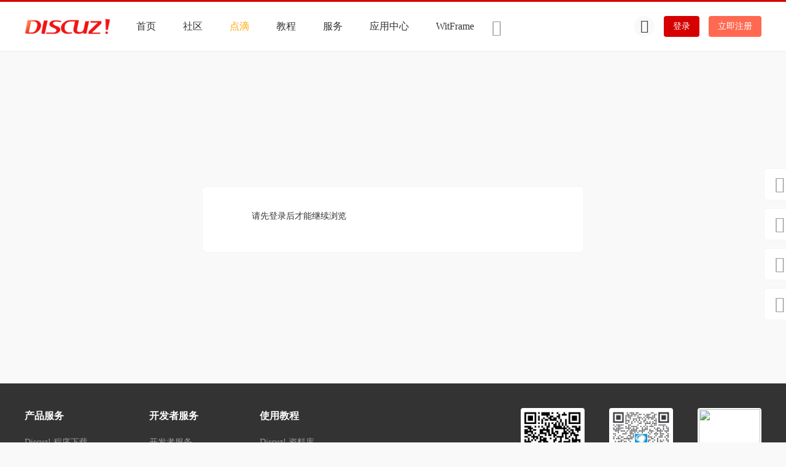

--- FILE ---
content_type: text/html; charset=utf-8
request_url: https://www.dismall.com/home.php?mod=space&uid=33048&do=thread&type=thread&view=me&from=space
body_size: 5048
content:
<!DOCTYPE html><html>
<head>
<meta charset="utf-8" />
<meta name="renderer" content="webkit" />
<meta http-equiv="X-UA-Compatible" content="IE=edge" />
<title>提示信息 -  Discuz! 官方交流社区 -  Powered by Discuz!</title>
<meta name="shenma-site-verification" content="1d772c1785051a373f30541299878689_1562959812"> 
<meta name="baidu-site-verification" content="ppTFyLjbg5" />
<style>.fl_icn img, .fl_icn_g img{filter: hue-rotate(135deg);}</style><meta name="keywords" content="" />
<meta name="description" content=",Discuz! 官方交流社区" />
<meta name="generator" content="Discuz! W1.0" />
<meta name="author" content="Discuz! Team and Comsenz UI Team" />
<meta name="copyright" content="2001-2026 Discuz! Team." />
<meta name="MSSmartTagsPreventParsing" content="True" />
<meta http-equiv="MSThemeCompatible" content="Yes" />
<base href="https://www.dismall.com/" /><link rel="stylesheet" type="text/css" href="data/cache/style_8_common.css?S3r" /><link rel="stylesheet" type="text/css" href="data/cache/style_8_home_space.css?S3r" /><!--[if IE]><link rel="stylesheet" type="text/css" href="data/cache/style_8_iefix.css?S3r" /><![endif]--><script type="text/javascript">var STYLEID = '8', STATICURL = 'static/', IMGDIR = 'template/discuz_dismall/image', VERHASH = 'S3r', charset = 'utf-8', discuz_uid = '0', cookiepre = 'l9gQ_2132_', cookiedomain = '', cookiepath = '/', showusercard = '1', attackevasive = '0', disallowfloat = 'newthread', creditnotice = '1|贡献|点,2|金币|个,3|社区币|元,4|人气|分', defaultstyle = '', REPORTURL = 'aHR0cHM6Ly93d3cuZGlzbWFsbC5jb20vaG9tZS5waHA/bW9kPXNwYWNlJnVpZD0zMzA0OCZkbz10aHJlYWQmdHlwZT10aHJlYWQmdmlldz1tZSZmcm9tPXNwYWNl', SITEURL = 'https://www.dismall.com/', JSPATH = 'data/cache/', CSSPATH = 'data/cache/style_', DYNAMICURL = '', DEFAULTAVATAR = 'https://www.dismall.com/uc_server/data/avatar/noavatar.svg';</script>
<script src="data/cache/common.js?S3r" type="text/javascript"></script>
<style>
body .comiis_home_share dl .kmfoot .kmdj, .comiis_reply_box .km_foot .y {display:none}.comiis_grouplist .sd, .comiis_wide .comiis_grouplist .sd {float:right}
.comiis_grouplist .mn {float:left;margin-right:0}
.comiis_forumlist .sd, .comiis_wide .comiis_forumlist .sd {float:right}
.comiis_forumlist .mn {float:left;margin-right:0}
.comiis_forumdisplay .sd, .comiis_wide .comiis_forumdisplay .sd {float:right}
.comiis_forumdisplay .mn {float:left;margin-right:0}
.comiis_viewthread .sd, .comiis_wide .comiis_viewthread .sd {float:right}
.comiis_viewthread .mn {float:left;margin-right:0}
.comiis_uhd_box .sd, .comiis_wide .comiis_uhd_box .sd {float:right}
.comiis_uhd_box .mn {float:left;margin-right:0}
.comiis_portal_view .sd , .comiis_wide .comiis_portal_view .sd, .comiis_portal_list .sd , .comiis_wide .comiis_portal_list .sd {float:right}
.comiis_portal_view .mn, .comiis_portal_list .mn {float:left;margin-right:0}
.ct2_a .mn, #nv_userapp .ct2_a .mn, .ct2_a_r .mn, .pg_post #postform #ct div.bm {padding-top:20px}
.ct2_a .tb {margin-top:0}
.ct2_a h1.mt, .comiis_guide_bm_h {display:none}	
</style>	
<meta name="application-name" content="Discuz! 官方交流社区" />
<meta name="msapplication-tooltip" content="Discuz! 官方交流社区" />
<meta name="msapplication-task" content="name=门户;action-uri=https://www.dismall.com/portal.php;icon-uri=https://www.dismall.com/template/discuz_dismall/image/portal.ico" /><meta name="msapplication-task" content="name=社区;action-uri=https://www.dismall.com/forum.php;icon-uri=https://www.dismall.com/template/discuz_dismall/image/bbs.ico" />
<meta name="msapplication-task" content="name=圈子;action-uri=https://www.dismall.com/group.php;icon-uri=https://www.dismall.com/template/discuz_dismall/image/group.ico" /><script src="data/cache/home.js?S3r" type="text/javascript"></script>
<script src="template/discuz_dismall/image/jquery.min.js?S3r" type="text/javascript" type="text/javascript"></script></head>
<body id="nv_home" class="pg_space comiis_pg_space comiis_tbnva comiis_wide discuz_dismall" onkeydown="if(event.keyCode==27) return false;">
<div id="append_parent"></div><div id="ajaxwaitid"></div>
<div class="comiis_head_b">
<div id="comiis_tnv" class="comiis_headb">
<div class="comiis_headb_box wp">
<div class="comiis_headb_l"><a href="./" title="Discuz! 官方交流社区" class="kmlogo"><img src="https://www.dismall.com/images/logo_red.png" alt="Discuz! 官方交流社区" class="boardlogo" id="boardlogo" border="0" /></a></div>
<div class="comiis_headb_nv"><li id="mn_N01fa" ><a href="https://www.discuz.vip/" hidefocus="true"  >首页</a></li>
					
				
				
<li id="mn_forum" ><a href="forum.php" hidefocus="true" title="BBS"  >社区<span>BBS</span></a></li>
					
				
<li id="mn_N48ee" ><a href="home.php?mod=space&do=doing" hidefocus="true"   style="color: orange">点滴</a></li>
					
				
				
<li id="mn_N269d" onmouseover="showMenu({'ctrlid':this.id,'ctrlclass':'hover','duration':2})"><a href="https://www.dismall.com/forum-51-1.html" hidefocus="true"  >教程</a></li>
					
				
<li id="mn_Nffa1" ><a href="plugin.php?id=service:index" hidefocus="true"  >服务</a></li>
					
				
<li id="mn_N3c66" onmouseover="showMenu({'ctrlid':this.id,'ctrlclass':'hover','duration':2})"><a href="https://addon.dismall.com/" hidefocus="true" target="_blank"  >应用中心</a></li>
					
				
<li id="mn_N4461" onmouseover="showMenu({'ctrlid':this.id,'ctrlclass':'hover','duration':2})"><a href="https://www.witframe.com" hidefocus="true" target="_blank"  >WitFrame</a></li>
					
				
				
				
				
				
				
					
<li id="comiis_menumore" onmouseover="showMenu({'ctrlid':'comiis_menumore'});"><i class="fico-km_more" title="更多"></i></li></div>
<div class="comiis_headb_r">
<div class="comiis_headb_tico"><a href="search.php?mod=forum" id="mysearch" onmouseover="showMenu({'ctrlid':'mysearch','pos':'34!','ctrlclass':'','duration':2});" class="kmico" title="搜索" target="_blank"></a></div>
<a href="member.php?mod=logging&amp;action=login" onclick="showWindow('login', this.href);return false;" class="comiis_headb_login">登录</a>
<a href="member.php?mod=retergis" class="comiis_headb_reg">立即注册</a></div>
</div>
</div>
</div>
<div class="wp comiis_km_memu cl">
<ul id="comiis_menumore_menu" class="p_pop" style="display:none">	
<li id="mn_Nb3dd" ><a href="https://www.dismall.com/plugin.php?id=service:host" hidefocus="true"  >云服务器</a></li>
</ul>
<ul class="p_pop h_pop" id="mn_N269d_menu" style="display: none"><li><a href="https://space.bilibili.com/1425703658" hidefocus="true" target="_blank"  style="color: blue">Discuz! X 视频教程</a></li><li><a href="https://www.dismall.com/forum-51-1.html" hidefocus="true" >Discuz! X 使用教程</a></li><li><a href="https://addon.dismall.com/library/" hidefocus="true" target="_blank" >Discuz! X 资料库</a></li><li><a href="https://open.dismall.com/?ac=document&page=dev" hidefocus="true" target="_blank" >Discuz! X 开发教程</a></li><li><a href="https://doc.q.discuz.vip" hidefocus="true" target="_blank" >Discuz! Q 官方文档</a></li></ul><ul class="p_pop h_pop" id="mn_N3c66_menu" style="display: none"><li><a href="https://open.dismall.com/" hidefocus="true" target="_blank" >开放平台</a></li></ul><ul class="p_pop h_pop" id="mn_N4461_menu" style="display: none"><li><a href="https://w.discuz.vip" hidefocus="true" target="_blank" >Discuz!ᵂ 官方网站</a></li><li><a href="https://app.witframe.com" hidefocus="true" target="_blank" >WitFrame! 应用商城</a></li></ul></div><div id="wp" class="wp"><div id="ct" class="wp cl w">
<div class="nfl" id="main_succeed" style="display: none">
<div class="f_c altw">
<div class="alert_right">
<p id="succeedmessage"></p>
<p id="succeedlocation" class="alert_btnleft"></p>
<p class="alert_btnleft"><a id="succeedmessage_href">如果您的浏览器没有自动跳转，请点击此链接</a></p>
</div>
</div>
</div>
<div class="nfl" id="main_message">
<div class="f_c altw">
<div id="messagetext" class="alert_info">
<p>请先登录后才能继续浏览</p>
</div>
<div id="messagelogin"></div>
<script type="text/javascript">ajaxget('member.php?mod=logging&action=login&infloat=yes&frommessage', 'messagelogin');</script>
</div>
</div>
</div>	</div>
<script>comiis_fixed_top_nv('comiis_tnv');</script><div class="comiis_footb">
<div class="wp">
<div class="comiis_footb_info">
<div class="info_box info_a">
<h2>产品服务</h2>
<a href="https://www.dismall.com/forum-38-1.html" target="_blank" class="info_li">Discuz! 程序下载</a>
<a href="https://addon.dismall.com/" target="_blank" class="info_li">Discuz! 应用中心</a>
<a href="https://open.dismall.com/" target="_blank" class="info_li">Discuz! 开放平台</a>
</div>
<div class="info_box info_b">
<h2>开发者服务</h2>
<a href="https://open.dismall.com/" target="_blank" class="info_li">开发者服务</a>
<a href="https://www.mfenc.com/" target="_blank" class="info_li">魔方加密</a>
<a href="https://open.dismall.com/?ac=union" target="_blank" class="info_li">应用分销</a>
</div>
<div class="info_box info_c">
<h2>使用教程</h2>
<a href="https://addon.dismall.com/library/" target="_blank" class="info_li">Discuz! 资料库</a>
<a href="https://www.dismall.com/forum-51-1.html" target="_blank" class="info_li">Discuz! 使用教程</a>
<a href="https://open.dismall.com/?ac=document&amp;page=dev" target="_blank" class="info_li">Discuz! 开发教程</a>    
</div>
</div>
<div class="comiis_footb_ewm">
<ul>        
<li><span class="kmewm"><img src="template/discuz_dismall/image/ewm_b.jpg"></span>关注公众号</li>
<li><span class="kmewm"><img src="https://addon.dismall.com/static/img/open/ewm_a.jpg?S3r"></span>有偿服务微信</li>
<li><span class="kmewm"><img src="https://addon.dismall.com/static/img/open/ewm_qq.jpg?S3r"></span>有偿服务QQ</li>
</ul>
</div>
</div>
</div>
<div class="comiis_ft">
<div id="ft" class="wp">
<div id="flk" class="y">
<p>
<a href="forum.php?showmobile=yes" >手机版</a><span class="pipe">|</span><a href="forum.php?mod=misc&action=showdarkroom" >小黑屋</a><span class="pipe">|</span><strong><a href="https://www.dismall.com/" target="_blank">Discuz! 官方交流社区</a></strong>
( <a href="https://beian.miit.gov.cn/" target="_blank">皖ICP备16010102号 </a><span class="pipe">|</span><a href="https://beian.mps.gov.cn/#/query/webSearch?code=34010302002376" target="_blank"><img width="14" height="14" src="template/discuz_dismall/image/ico_mps.png" />皖公网安备34010302002376号</a> )<span class="pipe">|</span><a href="data/sitemap.xml" target="_blank" title="网站地图">网站地图</a><span class="pipe">|</span><a href="https://gitee.com/Discuz/DiscuzX/stargazers" rel="nofollow"><img src="https://gitee.com/Discuz/DiscuzX/badge/star.svg?theme=white" alt="star"></img></a>
<style>
#messagelogin{display:none}
.nfl .f_c{
width: 580px;
margin: 220px auto;
}
</style>
<script>
var _hmt = _hmt || [];
(function() {
  var hm = document.createElement("script");
  hm.src = "https://hm.baidu.com/hm.js?9096201b4402bd8eccc0024f04f7bd48";
  var s = document.getElementsByTagName("script")[0]; 
  s.parentNode.insertBefore(hm, s);
})();
</script>

<!-- Matomo -->
<script>
  var _paq = window._paq = window._paq || [];
  /* tracker methods like "setCustomDimension" should be called before "trackPageView" */
  _paq.push(['trackPageView']);
  _paq.push(['enableLinkTracking']);
  (function() {
    var u="//stat.discuz.vip/";
    _paq.push(['setTrackerUrl', u+'matomo.php']);
    _paq.push(['setSiteId', '1']);
    var d=document, g=d.createElement('script'), s=d.getElementsByTagName('script')[0];
    g.async=true; g.src=u+'matomo.js'; s.parentNode.insertBefore(g,s);
  })();
</script>
<!-- End Matomo Code -->
</p>
<p class="xs0">
GMT+8, 2026-1-7 16:05<span id="debuginfo">
, Processed in 0.014992 second(s), 1 queries
, Redis On.
</span>
</p>
</div>
<div id="frt">
<p>&#x50;&#x6F;&#x77;&#x65;&#x72;&#x65;&#x64;&#x20;&#x62;&#x79; <strong><a href="https://www.discuz.vip/" target="_blank">Discuz!</a></strong>
<em>X5.0</em>
	<a href="https://license.discuz.vip/?pid=1&amp;host=www.dismall.com" target="_blank">Licensed</a>
</p>
<p class="xs0">&copy; 2001-2026 <a href="https://code.dismall.com/" target="_blank">Discuz! Team</a>.</p>
</div>
</div>
</div><script src="home.php?mod=misc&ac=sendmail&rand=1767773130" type="text/javascript"></script>
	
<div class="comiis_rnav" id="comiis_rnav">
<a href="javascript:" onclick="comiis_app_setcolor_mode();" class="comiis_light" id="comiis_add_css" rel="nofollow"><span class="comiis_tip_text">关灯</span></a>
<a href="//wpa.qq.com/msgrd?v=3&amp;uin=1453650&amp;site=Discuz! 官方交流社区&amp;menu=yes&amp;from=discuz" class="comiis_rqq" title="有偿服务QQ" rel="nofollow" target="_blank"><div class="comiis_rewm_box"><div class="comiis_rewm"><img src="https://addon.dismall.com/static/img/open/ewm_qq.jpg?S3r"><span>有偿服务QQ</span></div></div></a>
<a href="javascript:;" class="comiis_rwx" title="有偿服务微信" rel="nofollow"><div class="comiis_rewm_box"><div class="comiis_rewm"><img src="https://addon.dismall.com/static/img/open/ewm_a.jpg?S3r"><span>有偿服务微信</span></div></div></a>
<a href="javascript:;" onclick="jQuery('body,html').animate({scrollTop:0}, 600);" title="返回顶部" id="comiis_rtop" class="comiis_rtop" rel="nofollow"><span class="comiis_tip_text">返回顶部</span></a>
</div>
<div id="scrolltop">
<span hidefocus="true"><a title="返回顶部" onclick="window.scrollTo('0','0')" class="scrolltopa" ><b>返回顶部</b></a></span>
</div>
<script type="text/javascript">_attachEvent(window, 'scroll', function () { new_showTopLink(); });
_attachEvent(window, 'resize', function(){ new_showTopLink(); });checkBlind();</script>
<script type="text/javascript">
function new_showTopLink() {
var ft = $('ft');
if(ft){
var scrolltop = $('comiis_rnav');
var viewPortHeight = parseInt(document.documentElement.clientHeight);
var scrollHeight = parseInt(document.body.getBoundingClientRect().top);
var basew = parseInt(ft.clientWidth);
var sw = scrolltop.clientWidth;
if (basew < 1500) {
var left = parseInt(fetchOffset(ft)['left']);
left = left < sw ? left * 2 - sw : left;
scrolltop.style.left = ( basew + left ) + 'px';
} else {
scrolltop.style.left = 'auto';
scrolltop.style.right = 0;
}
if (scrollHeight < -100) {
jQuery(".comiis_rtop").slideDown();
} else {
jQuery(".comiis_rtop").slideUp();
}
}
}
new_showTopLink();
var comiis_app_color_modes = !$('css_extstyle') ? 1 : 0;
function comiis_app_setcolor_mode() {
if (comiis_app_color_modes == 1) {
comiis_app_color_modes = 0;
$('comiis_add_css').className = 'comiis_light_on';
jQuery("#comiis_add_css .comiis_tip_text").text('开灯');
extstyle('./template/discuz_dismall/image/comiis_hei');
} else {
comiis_app_color_modes = 1;
$('comiis_add_css').className = 'comiis_light';
jQuery("#comiis_add_css .comiis_tip_text").text('关灯');
extstyle('');
}
}
</script></body>
</html>

--- FILE ---
content_type: text/css
request_url: https://www.dismall.com/data/cache/style_8_common.css?S3r
body_size: 58105
content:
*{word-wrap:break-word;}body{background:#F9F9FA;min-width:1200px;}body,input,button,select,textarea{font:12px/1.5 Tahoma,'Microsoft Yahei','Simsun';color:#333;}textarea{resize:none;}body,ul,ol,li,dl,dd,p,h1,h2,h3,h4,h5,h6,form,fieldset,.pr,.pc{margin:0;padding:0;}table{empty-cells:show;border-collapse:collapse;}caption,th{text-align:left;font-weight:400;}ul li,.xl li{list-style:none;}h1,h2,h3,h4,h5,h6{font-size:1em;}em,cite,i{font-style:normal;}a{color:#333;text-decoration:none;}a:hover{text-decoration:underline;}a img{border:none;}:focus{outline-color:#D60000;}label{cursor:pointer;}.iconfont{width:1.5em;height:1.5em;vertical-align:middle;fill:currentColor;overflow:hidden;}img.boardlogo,img.user_avatar,.slideimage img{vertical-align:middle;}.z{float:left;}.y{float:right;}@font-face{font-family:"dzicon";src:url('https://www.dismall.com/template/discuz_dismall/image/dzicon.eot');src:url('https://www.dismall.com/template/discuz_dismall/image/dzicon.eot?#iefix') format('eot'),url('https://www.dismall.com/template/discuz_dismall/image/dzicon.woff2') format('woff2'),url('https://www.dismall.com/template/discuz_dismall/image/dzicon.woff') format('woff');font-weight:normal;font-style:normal;}[class^="fico-"]:before,[class*=" fico-"]:before{font-family:"dzicon";font-style:normal;font-weight:normal;speak:none;display:inline-block;text-decoration:inherit;width:1em;margin-right:.2em;text-align:center;font-variant:normal;text-transform:none;line-height:1em;font-size:120%;}.fic4{font-size:14px;}.fic6{font-size:16px;}.fic8{font-size:18px;}.fifx::before{transform:scale(-1,1);}@keyframes dzrotate{0%{transform:rotate(0deg)}100%{transform:rotate(359deg)}}.ficr{margin-right:.2em;}.ficr:before{margin-right:0;animation:dzrotate 2s infinite linear;}.loadicon{background:url("data:image/svg+xml,%3csvg xmlns='http://www.w3.org/2000/svg' width='16' height='16'%3e%3cpath fill='%23999' d='M12.2 12.2L14 14H9V9l1.8 1.8c.7-.7 1.2-1.7 1.2-2.8 0-1.9-1.3-3.4-3-3.9v-2c2.8.4 5 2.9 5 5.9 0 1.6-.7 3.1-1.8 4.2zM3.8 3.8C2.7 4.8 2 6.3 2 8c0 3 2.2 5.4 5 5.9v-2.1c-1.7-.4-3-2-3-3.9 0-1.1.5-2.1 1.2-2.8L7 7V2H2l1.8 1.8z'/%3e%3c/svg%3e");display:inline-block;width:16px;height:16px;animation:dzrotate 1.2s infinite linear;}.fc-p{color:#D60000;}.fc-s{color:#999;}.fc-n{color:#7DA0CC;}.fc-l{color:#FF9C00;}.fc-a{color:#F26C4F;}.fc-v{color:#7CBE00;}.fc-i{color:#FF512C;}.fc-t{color:transparent;}.fnmr:before{margin-right:0;}.cl:after{content:".";display:block;height:0;clear:both;visibility:hidden;}.cl{zoom:1;}.hidefocus{outline:none;}hr{display:block;clear:both;}.mn hr,.sd hr{margin:0 10px;}.area hr{margin-left:0 !important;margin-right:0 !important;}hr.l{height:1px;border:none;background:#eeeeee;color:#eeeeee;}hr.l2{height:2px;}hr.l3{height:3px;}hr.da{height:0;border:none;border-top:1px dashed #eeeeee;background:transparent;color:transparent;}hr.bk{margin-bottom:10px !important;height:0;border:none;border-top:1px solid #ffffff;background:transparent;color:transparent;}.n .sd hr.bk{border-top-color:#F9F9F9;}hr.m0{margin-left:0;margin-right:0;}.wx,.ph{font-family:'Microsoft YaHei','Hiragino Sans GB','STHeiti',Tahoma,'SimHei',sans-serif;font-weight:100;} .ph{font-size:20px;} .mt{padding:10px 0;font-size:16px;} .pipe{margin:0 5px;color:#CCC;}.xs0{font-family:Arial;font-size:0.83em;-webkit-text-size-adjust:none;}.xs1{font-size:12px !important;}.xs2{font-size:14px !important;}.xs3{font-size:16px !important;}.xg1,.xg1 a{color:#999 !important;}.xg1 .xi2{color:#D60000 !important;}.xg2{color:#666;}.xi1,.onerror{color:#ff6951;}.xi2,.xi2 a,.xi3 a{color:#D60000;}.xw0{font-weight:400;}.xw1{font-weight:700;}.bbda{border-bottom:1px dashed #eeeeee;}.btda{border-top:1px dashed #eeeeee;}.bbs{border-bottom:1px solid #eeeeee !important;}.bts{border-top:1px dashed #eeeeee !important;}.bw0{border:none !important;}.bw0_all,.bw0_all th,.bw0_all td{border:none !important;}.bg0_c{background-color:transparent !important;}.bg0_i{background-image:none !important;}.bg0_all{background:none !important;}.ntc_l{padding:5px 10px;background:#FEFEE9;}.ntc_l .d{width:14px;height:14px;background:#CCC;border-radius:7px;text-align:center;text-decoration:none;line-height:14px;overflow:hidden;}.ntc_l .d:before{content:"\d7";font-weight:700;color:#FFF;}.ntc_l .d:hover{background:#F99;}.brs,.avt img,.oshr{-moz-border-radius:5px;-webkit-border-radius:5px;border-radius:5px;}.brm{-moz-border-radius:10px;-webkit-border-radius:10px;border-radius:10px;}.brw{-moz-border-radius:20px;-webkit-border-radius:20px;border-radius:20px;}.mtn{margin-top:5px !important;}.mbn{margin-bottom:5px !important;}.mtm{margin-top:10px !important;}.mbm{margin-bottom:10px !important;}.mtw{margin-top:20px !important;}.mbw{margin-bottom:20px !important;}.ptn{padding-top:5px !important;}.pbn{padding-bottom:5px !important;}.ptm{padding-top:10px !important;}.pbm{padding-bottom:10px !important;}.ptw{padding-top:20px !important;}.pbw{padding-bottom:20px !important;}.avt img{padding:2px;width:48px;height:48px;background:#ffffff;border:1px solid;border-color:#F9f9f9 #eeeeee #eeeeee #F9f9f9;}.avtm img{width:120px;height:auto;}.avts img{width:24px;height:24px;vertical-align:middle;}.emp{padding:20px 10px;}.emp a{color:#D60000;text-decoration:underline !important;}.vm{vertical-align:middle;}.vm *{vertical-align:middle;}.hm{text-align:center;}.alt,.alt th,.alt td{background-color:#F9f9f9;}.notice{clear:both;margin:5px 0;padding:3px 0;}.notice:before{content:"\f145";font-family:dzicon;font-size:16px;line-height:14px;margin-right:4px;color:#F26C4F;}#ajaxwaitid{display:none;position:absolute;right:0;top:0;z-index:1;padding:0 5px;background:#D00;color:#cccccc;}.showmenu{padding-right:6px;cursor:pointer;white-space:nowrap;}#um .showmenu{margin-right:-5px;}.showmenu::after{display:inline-block;margin-left:0.255em;vertical-align:0.255em;content:"";border-top:0.3em solid;border-right:0.3em solid transparent;border-bottom:0;border-left:0.3em solid transparent;}.cur1{cursor:pointer;} .rq{color:red;}.px,.pt,.ps,select{border:1px solid;border-color:#e3e3e3 #e3e3e3 #e3e3e3 #e3e3e3;background:#FFF;}.px:focus,.ps:focus,select:focus,.ftid a:focus{outline:0;border-color:#D60000;box-shadow:0 0 2px #D60000;}.pt:focus{outline:0;border-color:#D60000;}.px,.pt{padding:2px 4px;line-height:17px;}.px{height:17px;}.pxs{width:30px !important;}.fdiy .tfm .px,.fdiy .tfm .pt{width:auto;}.p_fre{width:auto !important;}.er{border-color:#F66 #FFBDB9 #FFBDB9 #F66;background-color:#FDF4F4;}.er:focus{border-color:#D60000;box-shadow:0 0 2px #D60000;background-color:#FFF;}.pt{overflow-y:auto;}div.pt{height:100px;line-height:100px;}.ps,select{padding:2px 2px 2px 1px;}.pts{vertical-align:top;overflow:hidden;}.cmt .pts{width:60%;}button::-moz-focus-inner{border:0;padding:0;}.pn{vertical-align:middle;overflow:hidden;margin-right:3px;padding:0;height:23px;border:1px solid #999;background:#EEE;cursor:pointer;-moz-box-shadow:0 1px 0 #E5E5E5;-webkit-box-shadow:0 1px 0 #E5E5E5;box-shadow:0 1px 0 #E5E5E5;border-radius:3px;}.pn:active{background:#dbdbdb;}.pn:focus{box-shadow:0 0 0 2px rgba(153,153,153,0.25);outline:0;}.pn em,.pn span,.pn strong{padding:0 10px;line-height:21px;}.pn em,.pn strong{font-weight:700;}a.pn{height:21px;line-height:21px;color:#333 !important;}a.pn:hover{text-decoration:none;}.pnc,a.pnc{border-color:#06C;background-color:#06C;color:#FFF !important;}.pnc:active{background:#0059b3;}.pnc:focus{box-shadow:0 0 0 2px rgba(36,88,167,0.25);}.pnpost .pn{height:26px;}.pr,.pc{vertical-align:middle;margin:0 5px 1px 0;padding:0;}.lb{margin-right:20px;}.pns .px{}.pns .pn{}.ftid{float:left;margin-right:6px;}.ftid select{float:left;height:23px;}.ftid a{display:block;overflow:hidden;padding:0 17px 0 4px;height:21px;line-height:21px;text-decoration:none !important;font-size:12px;font-weight:400;color:#333 !important;border:1px solid;border-color:#e3e3e3 #e3e3e3 #e3e3e3 #e3e3e3;background:#ffffff url("data:image/svg+xml,%3csvg xmlns='http://www.w3.org/2000/svg' width='17' height='13'%3e%3cpath fill='%23999' d='M10 5 h-7 l3.5 4z'/%3e%3c/svg%3e") no-repeat 100% 4px;}.ftid a:hover,.ftid a:focus{background-image:url("data:image/svg+xml,%3csvg xmlns='http://www.w3.org/2000/svg' width='17' height='13'%3e%3cpath fill='%23999' d='M10 5 h-7 l3.5 4zM11 0c1.1 0 2 .9 2 2v9c0 1.1-.9 2-2 2H2c-1.1 0-2-.9-2-2V2c0-.9 .9-2 2-2z'/%3e%3c/svg%3e");}.ftid select{width:94px;}.sslt a{width:54px;}.sslt select{width:60px;}.sltm{padding:5px 11px 5px 10px;border:1px solid #eeeeee;background-color:#ffffff;text-align:left;box-shadow:2px 4px 4px rgba(0,0,0,0.2);}.sltm li{padding:2px 0;color:#666;cursor:pointer;}.sltm li:hover{color:#D60000;}.sltm li.current{color:#ff6951;} .oshr{float:right;margin-left:5px;padding:0 5px;border:1px solid;border-color:#CCC #A9A9A9 #A9A9A9 #CCC;}.oshr:hover{text-decoration:none;}.oshr:before{font-family:dzicon;content:"\f114";line-height:14px;font-size:16px;color:#FF9C00;margin-right:2px;} .ofav:before{content:"\f12d";} .oivt:before{content:"\f13e";}.tfm{width:100%;}.tfm caption,.tfm th,.tfm td{vertical-align:top;padding:7px 0;}.tfm caption h2{font-size:16px;}.vt th,.vt td{vertical-align:top;}.tfm th{padding-top:9px;padding-right:5px;width:130px;}.tfm th .rq{float:right;font-size:14px;}.tfm .pt,.tfm .px{margin-right:3px;width:330px;}.tfm .c,.tfm .tedt,.m_c .tfm .tedt{width:338px;}.tfm .d{clear:both;margin:5px 0;color:#999;}.tfm .d em{margin-left:5px;color:red;}.tfm .d strong{margin-left:5px;}.tfm .d a{color:#D60000;}.tfm .p{text-align:right;}.tfm .pcl label{display:block;padding:0 2px 5px;}.tfm .pcl .pc{margin-right:5px;padding:0;}.tfm .l th,.tfm .l td{padding-top:0;padding-bottom:0;}.bn .tfm caption,.bn .tfm th,.bn .tfm td{padding-top:5px;padding-bottom:5px;}.pbt{margin-bottom:10px;}#custominfo.mtn{margin-bottom:-5px;}.altw{width:350px;}.altw .fltc{margin-bottom:0;padding:8px;}.alert_right,.alert_error,.alert_info{padding:6px 0 6px 58px;min-height:40px;height:auto !important;height:40px;line-height:160%;font-size:14px;position:relative;}.alert_right:before,.alert_error:before,.alert_info:before{display:block;position:absolute;left:6px;height:38px;width:38px;font-family:dzicon;font-size:38px;line-height:38px;}.alert_right:before{content:"\f115";color:#18BD9D;}.alert_error:before{content:"\f116";color:#F7A21D;}.alert_error a{font-weight:700;color:#D60000;}.alert_info:before{content:"\f117";color:#2F92D4;}.alert_btnleft{margin-top:8px;}.alert_btn{margin-top:20px;text-align:center;}.alert_act{margin-top:20px;padding-left:58px;}.pbnv{float:left;white-space:nowrap;overflow:hidden;width:400px;padding:7px 0;}.pbl{overflow:hidden;margin:9px 0;width:621px;border-width:1px 0 1px 1px;border-style:solid;border-color:#CCC;background:#ffffff;}.pbl li{float:left;overflow-x:hidden;overflow-y:auto;padding:5px;width:196px;height:300px;border-right:1px solid #CCC;}.pbl p{height:25px;line-height:25px;}.pbl a{display:block;white-space:nowrap;overflow:hidden;padding:0 4px;text-decoration:none;color:#D60000;border:solid #ffffff;border-width:1px 0;}.pbl a:hover{text-decoration:none;background-color:#F3F3F3;}.pbl .highlightlink{color:#08C;}.pbls a,.pbls a:hover{background-color:#EEE;color:#666;font-weight:700;}.pbsb::after{margin:8px 0;vertical-align:0.255em;content:"";border-top:0.3em solid transparent;border-right:0;border-bottom:0.3em solid transparent;border-left:0.3em solid;float:right;} .wp{margin:0 auto;width:1200px;}#wp .wp{width:auto;}#toptb{min-width:1200px;border-bottom:1px solid #eeeeee;background:#F9f9f9;line-height:28px;}#toptb a{float:left;padding:0 4px;height:28px;}#toptb a.showmenu{padding-right:15px;}#toptb a.hover{background-color:#FFF;}#toptb .pipe{float:left;display:none;}#hd{border-bottom:0 solid #fcb4b4;}#hd .wp{padding:10px 0 0;}.hdc{min-height:70px;}#hd h2{padding:0 20px 12px 0;float:left;}#space #hd h2{margin-top:0;}#hd .fastlg{padding-top:10px;}#hd .fastlg .pns{margin-bottom:10px;}#scbar{overflow:hidden;height:42px;line-height:42px;border-top:1px solid #FFF;border-bottom:1px solid #E9EFF5;background:#E8EFF5;}.scbar_icon_td{width:15px;}#scbar_txt{width:400px;height:18px;border:1px solid #cfdee3;outline:none;padding:5px 6px;}.scbar_narrow #scbar_txt{width:260px;}.scbar_btn_td{width:38px;}#scbar_btn{display:block;margin:0 0 0 8px;padding:0 0 0 2px;border:none;height:28px;width:28px;background:#D60000;font-size:18px;line-height:28px;}#scbar_btn:before{content:"\f101";font-family:dzicon;}.scbar_type_td{width:61px;}#scbar_type{display:block;padding-left:12px;margin-left:-2px;text-align:left;text-decoration:none;height:28px;line-height:28px;border:1px solid #cfdee3;border-left:0;background:#fff;}#scbar_hot{padding-left:8px;height:45px;overflow:hidden;}#scbar_hot strong,#scbar_hot a{float:left;margin-right:8px;white-space:nowrap;}#nv{overflow:hidden;height:33px;background:#D60000;}#nv li{float:left;padding-right:1px;height:33px;line-height:33px;background:url("data:image/svg+xml,%3csvg xmlns='http://www.w3.org/2000/svg' width='1' height='33'%3e%3cpath fill='%23fff' fill-opacity='0.2' d='M0 7h1v20H0z'/%3e%3c/svg%3e") no-repeat 100% 0;font-weight:700;font-size:14px;}#nv li a{float:left;padding:0 15px;height:33px;}#nv li a{color:#FFF;}#nv li span{display:none;}#nv li.a{margin-left:-1px;background:#FCCCCC;}#nv li.a a{color:#D60000;}#nv li a:hover{background:#FCCCCC;}#nv li.hover a:hover,#nv li.hover a{background:#FCCCCC url("data:image/svg+xml,%3csvg xmlns='http://www.w3.org/2000/svg' width='8' height='4'%3e%3cpath fill='%23fff' d='M0 4h8L4 0z'/%3e%3c/svg%3e") no-repeat bottom center;}#mu{position:relative;z-index:1;}#mu ul{background:#f8f8f8;line-height:22px;z-index:2;font-size:12px;}#mu li{float:left;height:32px}#mu a{float:left;display:inline;margin:5px 6px;padding:0 10px;white-space:nowrap;}#mu a:hover{margin:4px 5px;border:1px solid #fcb4b4;background:#fdf3f3;color:#D60000;text-decoration:none;}.floatmu{position:absolute;left:0;top:0;}#um{padding-top:10px;padding-right:60px;padding-bottom:14px;line-height:2.3;zoom:1;}#um,#um a{color:#333;}#um p{text-align:right;}#um .avt{display:inline;margin-right:-60px;}.vwmy:before{font-family:dzicon;content:"\f100";display:inline-block;height:14px;line-height:14px;font-size:16px;color:#7DA0CC;margin-right:2px;}.vwmy.qq:before{content:"\f118";}#um .new,.topnav .new,.sch .new,#toptb .new{color:#D60000;font-weight:700;}#um .new:before,.topnav .new:before,.sch .new:before,#toptb .new:before{display:inline-block;width:16px;height:14px;line-height:14px;font-size:16px;font-family:dzicon;margin-right:2px;color:#ff6951;}#myprompt.new:before{content:"\f145";}#pm_ntc.new:before{content:"\f119";}#task_ntc:before{content:"\f11a";}#um .pipe{margin:0 5px 0 0;}#extcreditmenu,#g_upmine{margin-right:2px !important;padding-top:3px;padding-bottom:3px;padding-left:10px;}#g_upmine{margin-right:1px !important;border:1px solid transparent;}#extcreditmenu.a,#g_upmine.a{position:relative;z-index:302;margin-right:1px !important;border:1px solid;border-color:#eeeeee;border-bottom:none;background-color:#ffffff;}#extcreditmenu_menu,#g_upmine_menu{margin-top:-1px;width:auto;}#extcreditmenu_menu li{float:none;display:block;padding-left:5px !important;padding-right:1em !important;}#g_upmine_menu li{float:none;display:block;padding-left:5px !important;}#g_upmine_menu ul.extg li{padding-left:0px !important;}#qmenu{float:right;display:inline;margin:5px 8px 0;padding:0 5px;width:103px;height:24px;background:#fff;line-height:24px;text-align:center;color:#D60000;font-weight:700;overflow:hidden;}#qmenu:hover{text-decoration:none;}#qmenu::after{display:inline-block;margin-left:0.255em;vertical-align:0.255em;content:"";border-top:0.3em solid;border-right:0.3em solid transparent;border-bottom:0;border-left:0.3em solid transparent;}#qmenu.a{position:relative;z-index:302;}#qmenu.a::after{border-top:0;border-bottom:0.3em solid;}#qmenu_menu{margin-top:-2px;padding:20px 5px 10px;width:610px;border-color:#DCE4EB;}#qmenu_menu ul.nav li{float:left;}#qmenu_menu ul.nav a{margin-bottom:10px;padding:47px 0 0;width:60px;border:none;border-radius:4px;background:no-repeat 50% 5px;background-image:linear-gradient(0deg,#e8eff5,#e8eff5);background-size:40px 40px;text-align:center;}#qmenu_menu ul.nav a:hover{background-color:#fdf3f3;color:#D60000;text-shadow:none;}#shortcut{position:relative;display:none;height:30px;line-height:30px;background-color:#3A83F1;color:white;text-align:center;}#shortcuttip{padding:2px 8px;background:#fff;border-radius:3px;color:#3A83F1;font-weight:700;}#shortcutcloseid{position:absolute;right:8px;top:8px;display:block;width:12px;height:12px;background:#09c;line-height:12px;overflow:hidden;}#shortcutcloseid:before{content:"\d7";color:#fff;font-weight:700;}#ct{min-height:300px;}.mn{overflow:hidden;}.ct1{border:1px solid #eeeeee;border-top:none;}.ct2 .mn{float:left;width:970px;margin-bottom:1em;}.ct2 .sd{float:right;width:220px;overflow:hidden;}.appl{float:left;overflow:hidden;margin-bottom:10px;padding:6px 10px;width:147px;}.ct2_a,.ct3_a{border:1px solid #eeeeee;background:repeat-y 0 0;background-image:linear-gradient(0deg,#F8F8F8,#F8F8F8);background-size:167px;}.ct2_a_r{border:none;background-image:none;}.ct2_a h1.mt{display:none;}.ct2_a .tb{margin-top:3px;}.ct2_a .mn{float:right;display:inline;margin-right:10px;padding-top:10px;width:1010px;}.ct3_a .mn{float:left;margin-left:20px;width:775px;}.ct3_a .sd{float:right;width:220px;}#nv_home .ct3_a .sd .bm{margin-right:10px;border:none;}#nv_home .ct3_a .sd .bm_c{padding:10px 0;}.mw{width:100%;float:none;}.mnw{clear:both;border-top:1px solid #CCC;}.mnh{width:643px;background:#F9f9f9;margin-bottom:0;}#ft{padding:10px 0 50px;line-height:1.8;color:#666;}#flk{text-align:right;}#flk img{vertical-align:middle;}#scrolltop{visibility:hidden;position:fixed;bottom:100px;display:block;margin:-30px 0 0 2px;width:40px;background:#f4f4f4;border:1px #cdcdcd solid;border-radius:3px;border-top:0;cursor:pointer;}#scrolltop:hover{text-decoration:none;}#scrolltop a{display:block;width:30px;height:24px;padding:3px 5px;line-height:12px;text-align:center;color:#BBB;text-decoration:none;border-top:1px #cdcdcd solid;}#scrolltop a:before{display:inline-block;font-family:dzicon;width:24px;font-size:24px;line-height:24px;}#scrolltop a:hover{color:#72A3D3;}#scrolltop a.scrolltopa:before{content:"\f11b";}#scrolltop a.replyfast:before{content:"\f11c";}#scrolltop a.returnlist:before,#scrolltop a.returnboard:before{content:"\f11d";}#scrolltop a b{visibility:hidden;font-weight:normal;}#nv_home #ft,.pg_announcement #ft,.pg_modcp #ft,.pg_portalcp #ft,.pg_ranklist #ft{border-top:none;}.bm,.bn{margin-bottom:10px;}.bm{border:1px solid #eeeeee;background:#ffffff;}.bm_c{padding:10px;}.drag{}.bm_h .o{float:right;width:30px;}.bm_h .o img,.bm_h .o em{float:right;margin-top:8px;cursor:pointer;font-family:dzicon;color:#CCC;font-size:18px;line-height:16px;background:radial-gradient(#fff 45%,transparent 45%);}.tg_yes:before{content:"\f108";}.tg_no:before{content:"\f109";}.bm_h .i{padding-left:10px;}.bm_h .pn{margin-top:4px;}.bm_h{padding:0 10px;height:31px;border-top:1px solid #FFF;border-bottom:1px solid #ecf3fb;background:#F9f9f9;line-height:31px;white-space:nowrap;overflow:hidden;}.bmw{border:1px solid #eeeeee;}.bmw .bm_h{border-top-color:#ffffff;border-right:1px solid #ffffff;border-bottom-color:#ecf3fb;border-left:1px solid #ffffff;background:#fdf3f3;}.bmw .bm_h a{color:#D60000;}.bml .bm_h{padding-top:5px;border:none;background:transparent;}.bml .bm_c{padding-top:0;}.bmn{padding:7px 10px;border-color:#fcb4b4;background:#fdf3f3;}.fl{border:1px solid #eeeeee;border-top:none;background:#ffffff;}.fl .bm{margin-bottom:0;border:none;}.fl .bm_h{border-width:1px 0;border-color:#fcb4b4;background:#F3F3F3;}.fl .bm_c,#online .bm_c,.lk .bm_c{padding-top:0;padding-bottom:0;}.bm2 .bm2_b{float:left;width:49%;border:1px solid #eeeeee;}.bm2 .bm2_b_y{float:right;}.bw0{background:transparent;}.bw{padding:0 15px;}#pt{margin:2px 0;height:29px;border:none;background:transparent;line-height:29px;}#pt .z{padding-right:10px;}#pt .z a,#pt .z em,#pt .z span{float:left;height:29px;}#pt .z em{width:20px;height:29px;text-align:center;color:#bdbdbd;}.nvhm{width:16px;font-family:dzicon;text-align:center;font-size:16px;color:#C5D7E3;overflow:hidden;}.nvhm:before{content:"\f103";}.nvhm:hover{text-decoration:none;}#uhd{padding-top:10px;border:1px solid #CCC;border-bottom:none;background:#fdf3f3;}#uhd .tb a{border-width:1px 0;border-top-color:#fdf3f3;border-bottom-color:#eeeeee;}#uhd .tb .a a{border:1px solid #CCC;border-bottom-color:#FFF;}#uhd .mn{float:right;margin-right:15px;margin-bottom:-30px;width:auto;line-height:28px;}#uhd .mn li:before{font-family:dzicon;line-height:14px;font-size:16px;color:#7DA0CC;}#uhd .mn a{padding:2px 0;color:#666;}#uhd .mn a:hover{color:#D60000;}#uhd .mn .addflw:before{content:"\f11e";}#uhd .mn .addf:before{content:"\f11f";}#uhd .mn .pm2:before{content:"\f119";}#uhd .h{padding-left:75px;}#uhd .avt{display:inline;float:left;margin-left:-65px;}#uhd .mt{padding-bottom:0;}#uhd .flw_hd{float:right;width:260px;margin-right:10px;margin-bottom:-30px;}#uhd .tns th,#uhd .tns td{padding-left:20px;text-align:left;}#uhd .flw_hd .o{padding-left:20px;}.tns{padding:10px 0;}.tns table{width:100%;}.tns th,.tns td{text-align:center;font-size:12px;}.sd .tns th,.sd .tns td{width:110px !important;}.tns th{border-right:1px solid #CCC;}.tns th p,.tns td p{font-size:14px;margin:0;}.pls .tns{padding:0 10px 10px;}.pls .tns th p,.pls .tns td p{font-size:12px;margin:0;}.ih .icn{float:left;width:60px;}.ih dl{margin-left:60px;}.ih dt{font-size:14px;font-weight:700;}.ih dd{padding-bottom:1em;}.ih dd strong{margin:0 2em 0 4px;color:#C00;}.tb{margin-top:10px;padding-left:5px;line-height:30px;border-bottom:1px solid #eeeeee;}.tb li{float:left;margin:0 3px -1px 0;}.tb a{display:block;padding:0 10px;border:1px solid #eeeeee;background:#fdf3f3;}.tb .a a,.tb .current a{border-bottom-color:#ffffff;background:#ffffff;font-weight:700;}.tb a:hover{text-decoration:none;}.tb .y{float:right;margin-right:0;}.tb .y a{border:none;background:transparent;}.tb .y.showmenu a{display:inline-block;}.tb .o{margin:1px 4px 0 2px;border:1px solid #06C;border-radius:3px;}.tb .o,.tb .o a{height:23px;line-height:23px;background:#06C;}.tb .o a{padding:0 15px;border:none;font-weight:700;color:#FFF;}.tb_h{margin:0;padding:0;background-color:#fdf3f3;}.tb_h li{margin-right:0;}.tb_h a{border-top:none;border-left:none;}.tb_h .o{margin-top:2px;}.tb_s{margin-top:0;line-height:26px;}.tbmu{padding:8px 10px 8px 0;border-bottom:1px dashed #eeeeee;}.tbmu a{color:#D60000;}.tbmu .a{color:#333;font-weight:700;}.tbms{padding:10px;border:1px dashed #FF9A9A;}.tbms:before{font-family:dzicon;line-height:14px;content:"\f145";font-size:16px;color:#F26C4F;}.tbms_r:before{content:"\f128";color:#7CBE00;}.tbx{margin:10px 0;}.tbx span{margin-right:10px;cursor:pointer;}.tbx .a{padding:3px 5px;border:solid #999;border-width:0 1px 1px 0;background:#f8f8f8;}.tbx strong{color:#ff6951;}.obn{border-bottom:1px solid #eeeeee;}.obn select{width:100%;margin-bottom:5px;} .a_h{padding-top:5px;} .a_mu{border:solid #eeeeee;border-width:0 1px 1px;background:#F9f9f9;} .a_f{margin:5px auto;} .a_b{float:right;margin:0 0 5px 5px;} .a_t{margin-bottom:10px;}.a_t table{width:100%;}.a_t td{padding:4px 15px;border:1px solid #eeeeee;} .a_pr{float:right;overflow:hidden;}.a_pt,.a_pb{background:url("data:image/svg+xml,%3csvg xmlns='http://www.w3.org/2000/svg' width='16' height='11'%3e%3cpath fill='%239a11ff' d='M0 0v11h16V0zM6 3l2 2v3H7V7H5v1H4V5zM6 4.4L5 5.4v0.6h2V5.4zM9 3h3l1 1v3l-1 1H9zM10 4v3h2V4z'/%3e%3c/svg%3e") no-repeat 0 50%;margin-bottom:6px;padding-left:20px;zoom:1;} .a_fl,.a_fr{float:right;position:fixed;top:350px;z-index:100;}.a_fl{left:0;}.a_fr{right:0;text-align:right;} .a_cb{top:20px} .a_af{float:left;margin-right:10px;margin-bottom:10px;} .a_cn{position:fixed;right:10px;bottom:10px;z-index:300;}.a_cn .close{text-align:right;}.a_h,.a_mu,.a_c,.a_p,.a_f,.a_t{text-align:center;}.xl li{margin:2px 0;}.xl em{float:right;padding-left:5px;}.xl em,.xl em a{color:#999;}.xl label,.xl label a{color:#C00;}.xl1 li{height:1.5em;overflow:hidden;}.xl1_elp{float:left;width:100%;white-space:nowrap;overflow:hidden;text-overflow:ellipsis;}.xl2 li{float:left;margin:2px 0;padding:0;width:50%;height:1.5em;overflow:hidden;}.xl ol,ol.xl{line-height:21px;counter-reset:xlol;}.xl ol li,ol.xl li{background:none;height:21px;}.xl ol li:before,ol.xl li:before{display:inline-block;width:16px;height:16px;line-height:16px;margin:2px 4px 3px 0;color:#FFF;background:#A0C8EA;border-radius:8px;text-align:center;counter-increment:xlol;content:counter(xlol);}.xl ol li:first-child:before,ol.xl li:first-child:before{background:#ED741C;}.xl ol li:nth-child(2)::before,ol.xl li:nth-child(2)::before{background:#F3AC27;}.xl ol li:nth-child(3)::before,ol.xl li:nth-child(3)::before{background:#F8CB5E;}.xld dt{padding:8px 0 5px;font-weight:700;}.xld dd{margin-bottom:8px;}.xld .m{float:left;margin:8px 8px 10px 0;}.xld .atc{float:right;margin-left:20px;}.xld .atc img{padding:2px;max-width:80px;max-height:80px;border:1px solid #CCC;background:#ffffff;}.xld a.d,.xl a.d,.attc a.d,.c a.d,.sinf a.d{float:right;width:14px;height:14px;border-radius:7px;margin-left:3px;margin-right:3px;overflow:hidden;line-height:14px;text-align:center;background:#ccc;}.attc a.d{float:left;}.xld a.d:hover,.xl a.d:hover,.attc a.d:hover,.c a.d:hover,.sinf a.d:hover{background-color:#f99;text-decoration:none;}.xld a.d:before,.xl a.d:before,.attc a.d:before,.c a.d:before,.sinf a.d:before{content:"\d7";color:#fff;font-weight:700;}.xld a.b{background-position:0 -40px;}.xld a.b:hover{background-position:0 -60px;}.xlda dl{padding-left:65px;}.xlda .m{display:inline;margin:8px 0 8px -65px;}.xlda .avt img{display:block;}.xlda dd img{max-width:550px;}.xlda dd a{color:#D60000;}.xlda dd .hot{color:#ff6951;}.ml{}.ml li{float:left;padding:0 5px 5px;text-align:center;overflow:hidden;}.ml img{display:block;margin:0 auto;}.ml p,.ml span{display:block;width:100%;height:20px;white-space:nowrap;text-overflow:ellipsis;overflow:hidden;}.ml span,.ml span a{color:#999;}.mls li{padding:0 0 5px;width:66px;}.mls .avt{display:block;margin:0 auto;width:54px;}.mls img{width:48px;height:48px;}.mls p{margin-top:5px;}.mlm li{padding:0 0 5px;width:150px;}.mlm img{width:120px;height:120px;}.mla li{width:140px;height:224px;}.mla1 li{height:150px;}.mla .c{margin:6px auto;padding:8px;width:120px;height:120px;background:#F4F4F4;text-align:left;box-shadow:1px 1px 2px #CCC;}.mla .a{background:#FFF6F0;}.mla .c a{display:block;width:120px;height:120px;overflow:hidden;background:#FFF;}.mla .c a:hover{text-decoration:none;}.mla .c .nophoto{height:120px;line-height:120px;}.mla img{max-width:120px;max-height:120px;}.mlp li{width:140px;height:140px;}.mlp .d{padding:0 0 5px;width:150px;height:180px;}.mlp img{padding:2px;max-width:120px;max-height:120px;border:1px solid #CCC;background:#ffffff;}.gm,.gs,.gol,.god{position:absolute;overflow:hidden;margin:-3px 0 0 -3px;width:60px;height:18px;display:block;}.gm:before,.gs:before{font-family:dzicon;display:block;width:16px;height:16px;line-height:16px;border:1px solid #FFF;border-radius:3px;text-align:center;color:#FFF;}.gm:before{content:"\f100";background:#DFAC00;}.gs:before{content:"\f12d";background:#8E28AD;}.gol:before{content:"";display:block;width:8px;height:8px;background:#00BDF0;border-radius:3px;margin:2px;}.god{margin:-5px 0px 0px 45px;}.god:before{content:"\f109";font-family:dzicon;font-size:16px;line-height:16px;float:left;color:#F26C4F;}.olicon{display:inline-block;width:8px;height:8px;background:#00BDF0;border-radius:3px;margin:2px;}.appl ul{margin:3px 0;}.appl li{display:block;height:28px;line-height:28px;white-space:nowrap;word-wrap:normal;font-size:14px;text-overflow:ellipsis;overflow:hidden;}.appl li a{text-decoration:none !important;}.appl li a i:before{color:#D60000;}.appl img{margin:0 5px 0 0;vertical-align:middle;}.appl span{float:right;font-size:12px;}.appl span a{color:#999;}.appl span a:hover{color:#D60000;}.myo li{height:auto;line-height:1.5;}.myo img{margin-bottom:-1px;}.myo a{color:#D60000;}.tbn{margin:-6px -10px 0;}.tbn ul{margin:0;}.tbn li{margin:0 10px;height:33px;border-bottom:1px dashed #CCC;}.tbn li.a{margin:-1px 0 0;padding:0 10px 0 9px;border-top:1px solid transparent;border-bottom-style:solid;background:#ffffff;}.tbn ul a{display:block;height:33px;line-height:33px;}.tbn .mt{padding:10px;}.notice_pm,.notice_all,.notice_mypost,.notice_interactive,.notice_system,.notice_manage,.notice_app{float:left;width:18px;height:18px;line-height:18px;font-size:18px;font-family:dzicon;color:#7DA0CC;margin:8px 5px 5px 0;}.notice_pm:before{content:"\f119";}.notice_all:before{content:"\f100";}.notice_mypost:before{content:"\f120";}.notice_interactive:before{content:"\f121";}.notice_system:before{content:"\f122";}.notice_manage:before{content:"\f123";}.notice_app:before{content:"\f11a";}.mg_img{padding:10px;width:76px;height:76px;box-shadow:0 0 8px #999;border-radius:5px;}.lk img{float:left;margin-right:5px;margin-bottom:5px;width:88px;height:31px;}.lk p{color:#666;}.lk .m li{clear:left;padding:0 0 10px 98px;}.lk .m img{display:inline;margin-left:-98px;}.lk .x li{float:left;margin-right:5px;width:93px;height:1.5em;overflow:hidden;}.lk_logo .lk_content{float:left;}.tedt{width:98%;border:1px solid;border-color:#999 #CCC #CCC #999;}.tedt .bar{padding:0 10px 0 0;height:25px;line-height:25px;border-bottom:1px solid #eeeeee;background:#F9f9f9;}.tedt .bar .webuploader-container{background-color:transparent}.tedt .bar .webuploader-pick{text-indent:-2000px;}.fpd a{float:left;margin:2px 5px 0 0;width:20px;height:20px;background:url(https://www.dismall.com/static/image/editor/editor.gif) no-repeat;text-indent:-9999px;line-height:20px;overflow:hidden;}.fpd a.fbld{background-position:0 0;}.fpd a.fclr{background-position:-60px 0;}.fpd a.fmg{background-position:0 -20px;}.fpd a.flnk{background-position:-40px -20px;}.fpd a.fqt{background-position:-140px -20px;}.fpd a.fcd{background-position:-120px -20px;}.fpd a.fsml{background-position:-20px -20px;}.fpd a.fat{background-position:-140px 0;}.tedt .area{padding:4px;background:#ffffff;zoom:1;}.tedt .pt{width:100%;margin-right:0;padding:0 !important;border:none;background:#ffffff none;}.tedt .pt:focus{outline:none;-moz-box-shadow:none;}.m_c .tedt{width:600px;}.sllt{padding:10px 5px 5px !important;}.sllt td{padding:8px;border:none;cursor:pointer;}.sllt td span{font-size:16px;}.sllt_p{text-align:right;}.sllt_p a{margin-right:5px;color:#069;text-decoration:underline;}.sl_pv{margin-top:5px;padding:8px;background:#FAFAFA;border:1px solid #CCC;}#diy-tg{float:right;margin:5px 1px 5px 5px;padding:0 !important;width:48px;height:16px !important;border:1px solid #EE831F;border-radius:2px;background:#FBF5E4;overflow:hidden;font-weight:normal;line-height:16px;text-align:center;}#diy-tg:hover{text-decoration:none;}#diy-tg_menu{position:absolute;margin:-2px 0 0 0;padding:6px 0;width:72px;height:48px;line-height:24px;border:1px solid #EE831F;border-top:0;border-radius:2px 0px 2px 2px;background:#FBF5E4 no-repeat;text-align:center;background-image:linear-gradient(90deg,#EE831F 33%,#FBF5E4 33%);background-size:100% 1px;}#diy-tg_menu a{float:none !important;}#i18n-switch{float:right;margin:5px 1px 5px 5px;padding:0 20px 0 10px !important;width:48px;height:16px !important;border:1px solid #EE831F;border-radius:2px;background:#FBF5E4;overflow:hidden;font-weight:normal;line-height:16px;text-align:center;}#i18n-switch:hover{text-decoration:none;}#i18n-switch_menu{position:absolute;margin:-2px 0 0 0;padding:6px 0;width:72px;line-height:24px;border:1px solid #EE831F;border-top:0;border-radius:2px 0px 2px 2px;background:#FBF5E4 no-repeat;text-align:center;background-size:100% 1px;}#i18n-switch_menu a{float:none !important;}#toptb a#sslct,.switchwidth,#toptb a.switchblind{margin-top:5px;margin-left:5px;padding:0 !important;width:18px;height:18px !important;line-height:18px;font-family:dzicon;font-size:18px;text-align:center;text-decoration:none;color:#aaa;overflow:hidden;}#toptb a#sslct:hover,.switchwidth:hover,#toptb a.switchblind:hover{color:#888;text-decoration:none;}.switchwidth:before{content:"\f106";}#sslct:before{content:"\f107";}#sslct_menu{padding:6px 10px 10px;}.sslct_btn{float:left;margin:4px 4px 0 0;width:12px;height:12px;border:1px solid #eeeeee;cursor:pointer;}.sslct_btn i{float:left;display:inline;margin:1px;width:10px;height:10px;background:#2E80D1;overflow:hidden;font-style:normal;}#toptb a.switchblind{width:10px;background-image:none;text-indent:-9999px;}.p_pop,.p_pof,.sllt{padding:4px;border:1px solid;min-width:60px;border-color:#eeeeee;background:#FEFEFE;box-shadow:2px 4px 4px rgba(0,0,0,0.2);}.p_pof .p_pop{padding:0;border:none;box-shadow:none;}.p_pof{width:500px;}.p_opt{padding:10px;}.p_pop li{display:inline;}.p_pop a{display:block;padding:3px 5px;border-bottom:1px solid #fdf3f3;white-space:nowrap;}.p_pop li:last-child a{border:none;}.p_pop a:hover,.p_pop a.a,#sctype_menu .sca{background-color:#fdf3f3;color:#D60000;text-decoration:none;}.prompt_news,.prompt_follower,.prompt_news_0,.prompt_follower_0,.ignore_notice,.prompt_concern{float:left;width:18px;height:14px;line-height:14px;font-family:dzicon;font-size:18px;margin:3px 3px 5px 0;display:inline;}.prompt_news:before,.prompt_news_0:before{content:"\f119";}.prompt_follower:before,.prompt_follower_0:before{content:"\f100";}.prompt_concern:before{content:"\f11e";}.prompt_news_0,.prompt_follower_0,.prompt_concern{color:#7DA0CC;}.prompt_news,.prompt_follower{color:#ff6951;}.ignore_notice{background:transparent;position:absolute;right:0;top:0;width:15px;height:12px;line-height:12px;text-align:center;overflow:hidden;color:#ccc;}.ignore_notice:before{content:"\d7";font-weight:700;}.p_pop .ignore_noticeli a,.p_pop .ignore_noticeli a:hover,.p_pop .ignore_noticeli a.a{background:none;border-bottom:0;}.p_pop .notice_interactive,.p_pop .notice_system,.p_pop .notice_manage,.p_pop .notice_app,.p_pop .notice_mypost{margin:3px 2px 3px 0;}.blk a,.inlinelist a{display:inline;padding:0;border:none;}.blk a:hover{background:none;color:#333;text-shadow:none;text-decoration:underline;}.inlinelist{padding:5px;}.inlinelist a{float:left;width:5em;height:2em;overflow:hidden;text-align:center;line-height:2em;}.h_pop{min-width:120px;border-top:none;}.p_opt .txt,.p_opt .txtarea{margin:5px 0;}.p_pop .flbc,.p_pof .flbc{margin-right:8px;margin-top:4px;}.t_l,.t_c,.t_r,.m_l,.m_r,.b_l,.b_c,.b_r{overflow:hidden;background:#000;opacity:0.2;}.t_l,.t_r,.b_l,.b_r{width:8px;height:8px;}.t_c,.b_c{height:8px;}.m_l,.m_r{width:8px;}.t_l{-moz-border-radius:8px 0 0 0;-webkit-border-radius:8px 0 0 0;border-radius:8px 0 0 0;}.t_r{-moz-border-radius:0 8px 0 0;-webkit-border-radius:0 8px 0 0;border-radius:0 8px 0 0;}.b_l{-moz-border-radius:0 0 0 8px;-webkit-border-radius:0 0 0 8px;border-radius:0 0 0 8px;}.b_r{-moz-border-radius:0 0 8px 0;-webkit-border-radius:0 0 8px 0;border-radius:0 0 8px 0;}.m_c{background:#FFF;}.m_c .tb{margin:0 0 10px;padding:0 10px;}.m_c .c{padding:0 10px 10px;}.m_c .o{padding:8px 10px;height:26px;text-align:right;border-top:1px solid #CCC;background:#F9f9f9;}.m_c .el{width:420px;}.m_c .el li{padding:0;border:none;}.flb{padding:10px 10px 8px;height:20px;line-height:20px;}.flb em{float:left;font-size:14px;font-weight:700;color:#D60000;}.flb em a{text-decoration:none;}.flb .needverify{float:left;margin-left:8px;padding-left:13px;width:45px;height:21px;line-height:21px;background:url("data:image/svg+xml,%3csvg xmlns='http://www.w3.org/2000/svg' width='58' height='21'%3e%3cpath fill='none' stroke='%2309c' d='M7 .5h48.5l2 2v16l-2 2H7L.5 10.5z'/%3e%3c/svg%3e") no-repeat 0 0;font-size:12px;color:#999;font-weight:400;}.flb .onerror,.flb .onright{padding-left:20px;height:auto;line-height:140%;white-space:nowrap;font-size:12px;font-weight:400;}.flb .onerror{background:url(https://www.dismall.com/template/discuz_dismall/image/check_error.gif) no-repeat 0 50%;}.flb .onright{background:url(https://www.dismall.com/template/discuz_dismall/image/check_right.gif) no-repeat 0 50%;color:#666;}.flb span{float:right;color:#999;}.flb span a,.flb strong{float:left;text-decoration:none;margin-left:8px;font-weight:400;color:#333;}.flb span a:hover{color:#999;}.flbc{float:left;width:20px;height:20px;overflow:hidden;background:#AAA;cursor:pointer;font-size:16px;text-align:center;line-height:20px;border-radius:2px;}.flbc:hover{background:#15afdb;text-decoration:none;}.flbc:before{content:"\d7";color:#fff;font-weight:700;}.floatwrap{overflow:auto;overflow-x:hidden;margin-bottom:10px;height:280px;}.f_c{}.f_c li{list-style:none;}.f_c hr.l{margin:0;}.f_c a{color:#D60000;}.f_c .list{margin:0 auto 10px;width:670px;border-top:3px solid #eeeeee;}.f_c .list th,.f_c .list td{padding:5px 2px;height:auto;border-bottom:1px dashed #eeeeee;}.f_c .list .btns th,.f_c .list .btns td{border-bottom:none;}.f_c .th th,.f_c .th td{padding:10px 0;}.f_c .list th{background:none;}.nfl{height:auto !important;height:320px;min-height:320px;}.nfl .f_c{margin:60px auto;padding:20px;width:580px;border:3px solid #F9f9f9;background:#ffffff;}.nfl .loginform{height:auto;}.nfl .clause{width:auto;height:auto;}.hasd{}.hasd input{float:left;width:121px;}.hasd input.crl{padding:0;width:20px;height:20px;background:none;border-style:solid;border-color:#e3e3e3 #e3e3e3 #e3e3e3 #e3e3e3;border-width:1px 0 1px 1px;}.hasd .spmediuminput{width:115px;}.dpbtn{float:left;overflow:hidden;text-indent:-9999px;width:21px;height:21px;border-width:1px 1px 1px 0;border-style:solid;border-color:#e3e3e3 #e3e3e3 #e3e3e3 #e3e3e3;background:#ffffff url("data:image/svg+xml,%3csvg xmlns='http://www.w3.org/2000/svg' width='17' height='13'%3e%3cpath fill='%23999' d='M10 5 h-7 l3.5 4z'/%3e%3c/svg%3e") no-repeat 100% 4px;}.dpbtn:hover{background-image:url("data:image/svg+xml,%3csvg xmlns='http://www.w3.org/2000/svg' width='17' height='13'%3e%3cpath fill='%23999' d='M10 5 h-7 l3.5 4zM11 0c1.1 0 2 .9 2 2v9c0 1.1-.9 2-2 2H2c-1.1 0-2-.9-2-2V2c0-.9 .9-2 2-2z'/%3e%3c/svg%3e");}.hasd label{float:left;}.tpclg h4 a.dpbtn{float:right;border-width:1px;}.tpclg h4{font-weight:400;}.tpclg .pt{margin:5px 0;width:212px;overflow:hidden;}.mark .dt,.mark .tpclg h4{width:270px;}.mark .tpclg .pt{width:260px;}#postbox dd.hasd input{width:99px;margin-right:0;}.colorbox{width:130px !important;}.colorbox input{float:left;margin:2px;padding:0;width:12px;height:12px;border:0;cursor:pointer;}.hrbox{width:500px !important;}.hrbox input{float:left;margin:2px;padding:0;width:495px;height:25px;border:0;cursor:pointer;background:#FFFFFF;}.postbgbox{width:325px !important;}.postbgbox input{float:left;margin:2px;padding:0;width:50px;height:50px;border:1px solid;border-color:#F7F7F7 #EFEFEF #EFEFEF #F7F7F7;cursor:pointer;background:#FFFFFF;}.pm{overflow:hidden;width:400px;}.pm .flb{margin-bottom:0;padding:1px 5px 4px;background:#CCC;}.pm .flb em{text-shadow:1px 1px 1px #ffffff;color:#333;font-size:12px;}.pm .flb em::before{display:inline-block;margin-right:6px;vertical-align:0.3em;content:"";border-top:0.4em solid;border-right:0.4em solid transparent;border-bottom:0;border-left:0.4em solid transparent;}.pm .flbc{background:transparent;}.pm .flbc::before{color:#aaa;}.pm .flbc:hover::before{color:#999;}.pm_tac{padding:5px 10px;background:#F9f9f9;}.pm .c{padding:0;background:#F9f9f9;}.pmb{position:relative;padding:20px 20px 0;width:360px;height:280px;overflow:auto;overflow-x:hidden;}.pmb li{position:relative;margin-bottom:10px;}.pmt{overflow:hidden;position:absolute;bottom:1px;left:-5px;text-indent:-999px;width:0;height:0;zoom:1;border-bottom:6px solid #F0F0F0;border-left:6px solid transparent;box-shadow:0px 1px 0 0px #999;}.pmd{float:left;padding:5px 8px;background:#F0F0F0 repeat-x;border:1px solid;border-color:#E7E7E7 #BBB #999 #E7E7E7;word-wrap:break-word;-moz-box-shadow:2px 2px 4px #DDD;-webkit-box-shadow:2px 2px 4px #DDD;box-shadow:2px 2px 4px #DDD;-moz-border-radius:10px 10px 10px 0;-webkit-border-radius:10px 10px 10px 0;border-radius:10px 10px 10px 0;}.pmd,.pmd img{max-width:292px;}.pmd .quote{overflow:hidden;margin:0;padding-left:16px;background:url("data:image/svg+xml,%3csvg xmlns='http://www.w3.org/2000/svg' width='14' height='10'%3e%3cpath fill='%23ddd' d='M4 2l2 1-2 3h2v4H1V6zM11 2l2 1-2 3h2v4h-5V6z'/%3e%3c/svg%3e") no-repeat 0 0;color:#666;}.pmd .quote blockquote{display:inline;margin:0;padding-right:16px;background:url("data:image/svg+xml,%3csvg xmlns='http://www.w3.org/2000/svg' width='14' height='10'%3e%3cpath fill='%23ddd' d='M1 7l2 1 3-4V0H1v4h2zM8 7l2 1 3-4V0H8v4h2z'/%3e%3c/svg%3e") no-repeat 100% 100%;}.pmd .blockcode{overflow:hidden;margin:0;padding:0;background:transparent;color:#666;}.pmd .blockcode code{font-family:Monaco,Consolas,'Lucida Console','Courier New',serif;font-size:12px;line-height:1.8em;}.pmm .pmt{right:-6px;bottom:0;left:auto;border:0;width:7px;height:7px;box-shadow:none;background:url("data:image/svg+xml,%3csvg xmlns='http://www.w3.org/2000/svg' width='7' height='7'%3e%3cpath fill='%23fef5e7' stroke='%23f3bb65' d='M-.7 0L5.8 6.5H0'/%3e%3c/svg%3e");}.pmm .pmd{float:right;background:#FEF5E7 repeat-x;border-color:#FFC68C #F3BB65 #F3BB65 #DDC4A9;-moz-box-shadow:-2px 2px 4px #DDD;-webkit-box-shadow:-2px 2px 4px #DDD;box-shadow:-2px 2px 4px #DDD;-moz-border-radius:10px 10px 0 10px;-webkit-border-radius:10px 10px 0 10px;border-radius:10px 10px 0 10px;}.pmb h4{text-align:center;}.pmfm{padding:0 15px 15px;}.pmfm .tedt{width:365px;}.pmfm .pt{height:65px;}.pmfm .pn{float:right;}.pma a{margin-right:5px;}.pmo{position:absolute;top:8px;right:10px;overflow:hidden;padding-left:10px;width:130px;height:31px;line-height:24px;background:url(https://www.dismall.com/template/discuz_dismall/image/pn.png) repeat-x 0 -320px;text-shadow:1px 1px 1px #ffffff;}.pmo em{display:block;padding:3px 5px 4px 0;background:url(https://www.dismall.com/template/discuz_dismall/image/pn.png) no-repeat 100% -360px;}.pmo a{overflow:hidden;white-space:nowrap;display:block;padding-right:10px;background:url(https://www.dismall.com/template/discuz_dismall/image/pm.png) no-repeat 100% -222px;outline:none;}.pmo .b{background-position:100% -278px;}.pmfl{position:absolute;top:35px;right:10px;z-index:200;width:138px;border:solid #CCC;border-width:0 1px 1px;background:#ffffff;}.pmfl .s,.pmfl .o{padding:5px;border-bottom:1px solid #CCC;background:#F9f9f9;}.pmfl .o{border-bottom-color:#ffffff;}.pmfl .s .px{padding-left:20px;width:101px;background:#ffffff url(https://www.dismall.com/template/discuz_dismall/image/pm.png) no-repeat 0 -160px;}.pmfl .o .ps{width:100%;}.pmfl ul{overflow:auto;overflow-x:hidden;width:138px;height:306px;}.pmfl li{padding:5px;height:24px;}.pmfl .avt{float:left;width:29px;height:29px;}.pmfl .avt img{padding:0;width:24px;height:24px;border:none;}.pmfl .newpm img{margin:1px 0 0 1px;}.pmfl p{overflow:hidden;white-space:nowrap;width:78px;}.pmfl p .a{color:red;}.pmfl p .ol{color:#333;}.pmfl strong{color:#000;}.rfm{margin:0 auto;width:760px;border-bottom:1px dotted #eeeeee;}.rfm a{color:#D60000;}.rfm .rq{}.rfm th,.rfm td{padding:10px 2px;vertical-align:top;line-height:24px;}.rfm .tipwide{padding-top:0;}.rfm th{padding-right:10px;width:10em;text-align:right;}.rfm .px{width:220px;}.rfm .p_tip{position:absolute;z-index:2;display:none;padding-left:10px;width:390px;background:#ffffff;color:#666;font-style:normal;}.rfm .p_chk{position:absolute;z-index:1;padding-left:10px;width:390px;color:red;font-weight:700;font-family:Tahoma,'Microsoft Yahei','Simsun';}.rfm #emailmore{position:absolute;}.p_right{width:30px;}.p_right:after{content:"\f115";font-family:dzicon;font-size:16px;margin-left:8px;color:#7CBE00;line-height:16px;}#returnmessage4{display:none;padding:10px 0;border-bottom:1px solid #eeeeee;background:#FFE;text-align:center;font-weight:700;}#returnmessage4.onerror{display:block;}.rfm .l{margin:0;}.blr .c{padding:0 10px 10px;}.login_slct a::before{display:inline-block;margin-right:0.255em;vertical-align:0.255em;content:"";border-top:0.3em solid;border-right:0.3em solid transparent;border-bottom:0;border-left:0.3em solid transparent;}.login_slct a:after{content:":";}.fwin .rfm,.nfl .f_c .rfm{width:500px;}.fwin .rfm th,.fwin .rfm td,.nfl .f_c .rfm th,.nfl .f_c .rfm td{padding:6px 2px;}.fwin .loginb button{margin-left:11.3em;}.nfl .f_c .loginb button{margin-left:12em;}.passlevel{padding-left:70px;background:no-repeat 0 5px;background-image:linear-gradient(90deg,#f0efef,#f0efef);background-size:60px 6px;}.passlevel1{background-image:linear-gradient(90deg,#04e834 33%,#f0efef 33%);}.passlevel2{background-image:linear-gradient(90deg,#04e834 33%,#eeb043 33%,#eeb043 67%,#f0efef 67%);}.passlevel3{background-image:linear-gradient(90deg,#04e834 33%,#eeb043 33%,#eeb043 67%,#ef6b6b 67%);;}.blr{width:580px;margin:20px auto 30px;}.m_c .blr{margin:0 auto;}.lgfm{font:12px/1.5 Tahoma,'Microsoft Yahei','Simsun';float:left;margin-bottom:10px;padding:20px 0;width:280px;border-right:1px solid #CCC;}.rgs{margin-bottom:10px;}.lgfm label,.lgfm p,.reginfo{clear:both;display:block;margin-bottom:10px;line-height:22px;}.reginfo label{display:inline;}.reg_c{float:left;width:200px;}.lgfm .txt,.lgfm .px,.lgfm .pt{width:170px;}.lgfm .ftid a,.lgfm .ftid a:hover{height:20px;background-position:100% -1px;border-color:#e3e3e3 #e3e3e3 #e3e3e3 #e3e3e3;}.fsb{clear:both;margin-top:8px;padding:10px;}.fsb .z{padding-top:5px;}.m_c .fsb{background:#F9f9f9;border-top:1px solid #CCC;}.fsb .pns{margin-right:8px;}.lgfm em,.fsb em{float:left;width:60px;}.nlf .txt{width:230px;}.brls{overflow:auto;margin-bottom:10px;width:470px;height:240px;}.sipt{float:none;margin:0 0 10px;width:234px;height:20px;background-color:#ffffff;border:1px solid;border-color:#e3e3e3 #e3e3e3 #e3e3e3 #e3e3e3;clear:left;}.sipt a{float:left;width:54px;border:none;}.sipt a:hover,.sipt a:focus{border:none;}.sipt .txt{float:left;width:154px;border:none;outline:none;background:#ffffff;}.sltp{float:none;margin:10px 0;clear:both;}.sltp a,.sltp a:hover,.sltp a:focus{height:20px;line-height:20px;border-color:#EEE;background-color:transparent;background-position:100% -1px;color:#069 !important;}.sltp a:hover,.sltp a:focus{background-position:100% -24px;}.lpsw label{float:left;padding-left:4px;width:61px;line-height:150%;}.clck,.sipt .clck{background:#ffffff url(https://www.dismall.com/template/discuz_dismall/image/clck.gif) no-repeat 98% 50%;}.lgf{float:left;overflow:visible;margin:47px 25px 10px 40px;}.lgf h4{margin-bottom:10px;font-weight:400;font-size:14px;}.lgf a{color:#D60000;}.minf{margin-top:23px;}#messagelogin{margin-top:5px;border-top:1px solid #eeeeee;}#messagelogin .flb{padding-left:0;}#messagelogin .blr{margin:0;}#messagelogin .lgfm{padding-top:0;}#messagelogin .minf{margin-top:0;}#messagelogin .fsb{padding:0;}.fastlg{line-height:24px;}.fastlg td{padding:2px 0 2px 4px;}.fastlg_fm{margin-right:5px;padding-right:5px;border-right:1px solid #eeeeee;}#ls_fastloginfield_ctrl{line-height:20px;border:none;background-color:transparent;background-position:100% 3px;}.psw_w{padding-left:5px;}.fastlg_l{padding-right:4px !important;border-right:1px solid #fdf3f3;}.poke{margin-bottom:10px;}.poke li{float:left;margin:0 1% 5px 0;width:32%;height:22px;}.poke img{vertical-align:middle;}.dt{border-top:1px solid #eeeeee;width:100%;}.dt th{background:#F9f9f9;}.dt td,.dt th{padding:7px 4px;border-bottom:1px solid #eeeeee;}.dt .c{width:50px;}.tdat{width:100%;border:1px solid #eeeeee;}.tdat th,.tdat td{padding:4px 5px;border:1px solid #eeeeee;}.um{margin-bottom:1em;padding-bottom:1em;border-bottom:1px dashed #eeeeee;clear:left;}.umh{margin-bottom:5px;padding-bottom:5px;overflow:hidden;}.umh h2,.umh h3{clear:left;font-size:14px;float:left;cursor:pointer;}.umh h2::after,.umh h3::after{display:inline-block;margin-left:0.3em;vertical-align:0.2em;content:"";border-top:0.3em solid #999;border-right:0.3em solid transparent;border-bottom:0;border-left:0.3em solid transparent;}.schfaq h3{background:none;cursor:default;}.schfaq h3::after{display:none;}.umh h3 a{color:#666;}.umh h3 span{font-size:12px;font-weight:400;color:#666;}.umh h2 em,.umh h3 em{margin-left:8px;font-size:12px;color:#999;font-weight:400;}.umh_act{float:right;}.umh .umh_cb{display:none;}.umh .umh_ext{display:block;}.umn{clear:left;border-bottom:1px dashed #eeeeee;}.umn h3{font-size:14px;}.umn h3::after{margin-left:0.5em;border-top:0.3em solid transparent;border-right:0;border-bottom:0.3em solid transparent;border-left:0.3em solid #999;vertical-align:0.1em;}.umn .umh_cb{display:block;background-color:#ffffff;color:#666;cursor:pointer;}.umn .umh_ext{display:none;}.lum{}.lum h2{font-size:14px;}.lum ul{padding:1em 0 1em 2em;margin-bottom:1em;border-bottom:1px dashed #eeeeee;}.lum ul li{padding:0.2em 0;}.pgs{}.pgs #newspecial,.pgs #newspecialtmp,.pgs #post_reply,.pgs #post_replytmp{float:left;margin-right:5px;}.pgsbtn{color:#FFF;padding:10px 16px;font-size:14px;line-height:14px;border-radius:4px;background:#D60000;letter-spacing:2px;transition:.2s background ease;border:0}.pgsbtn:hover{background:#FCCCCC;text-decoration:none;}.pgsbtn:active{box-shadow:0 0 0 3px rgba(36,88,167,0.25);}.pgsbtn:focus{outline:0;}.pg{float:right;}.pg,.pgb{line-height:26px;}.pg a,.pg strong,.pgb a,.pg label{float:left;display:inline;margin-left:4px;padding:0 8px;height:26px;border:1px solid;border-color:#fcb4b4;background-color:#ffffff;background-repeat:no-repeat;color:#333;overflow:hidden;text-decoration:none;}.pg a.nxt,.pgb a{padding:0 10px;}.pg a:hover,.pgb a:hover{border-color:#D60000;color:#D60000;}.pg a.nxt{padding-right:11px;}.pg a.nxt::after{display:inline-block;margin-left:9px;content:"";border-left:0.4em solid #666;border-top:0.4em solid transparent;border-right:0;border-bottom:0.4em solid transparent;}.pg a.prev{padding-left:2px;}.pg a.prev::after{display:inline-block;margin-right:1px;content:"";border-left:0;border-top:0.4em solid transparent;border-right:0.4em solid #666;border-bottom:0.4em solid transparent;}.pg strong{background-color:#fdf3f3;}.pgb a{padding-left:15px;}.pgb a::before{display:inline-block;margin-right:5px;content:"";border-left:0;border-top:0.4em solid transparent;border-right:0.4em solid #666;border-bottom:0.4em solid transparent;}.pg label{cursor:text;}.pg label .px{padding:0;width:25px;height:16px;line-height:16px;}#pgt .pg,#pgt .pgb{margin-top:5px;}.bac{margin:0;padding:0;width:70px;height:30px;line-height:30px;color:#333;overflow:hidden;text-decoration:none;background:url(https://www.dismall.com/template/discuz_dismall/image/pg_arw.png) no-repeat 0 0;text-align:center;text-indent:-7px;display:block;}#psd .bn .mbn input,#postbox input{margin-right:4px;}#postbox .mbn,#psd .mbn{height:1.6em;line-height:1.6em;}.popupcredit{}.pc_inner{background:#F60;background-image:linear-gradient(90deg,#F60,#FF9800,#F60);border-radius:5px;border:1px solid #FECB02;min-width:240px;height:38px;padding-left:15px;padding-right:15px;box-shadow:3px 4px 2px rgba(0,0,0,0.2);line-height:37px;box-sizing:border-box;text-align:center;white-space:nowrap;}.pc_inner i{font-size:12px;font-style:normal;color:#cccccc;font-weight:400;}.pc_inner span{color:#FFEA97;font-size:14px;font-weight:700;}.pc_inner span a{color:#FFEA97;text-decoration:underline;}.pc_inner span em{color:#cccccc;font-size:18px;font-weight:400;}.pc_inner span u{font-size:10px;text-decoration:none;}.pc_inner span em.desc{color:#930;}.popuptext .pc_inner{background:#3A81C4;background-image:linear-gradient(90deg,#3A81C4,#3A65C4,#3A81C4);border:1px solid #0264CA;color:#BADBFF;}#fjump_menu{padding:7px 0 10px 10px;}#fjump_menu .sch{position:absolute;top:6px;right:10px;}.jump_bdl{overflow:hidden;}.jump_bdl li{float:left;overflow-x:hidden;overflow-y:auto;margin-right:10px;padding:5px;width:178px;height:300px;border:1px solid #eeeeee;background:#ffffff;}.bdl_title li{float:left;margin-right:9px;padding:0 1px;width:189px;height:33px;line-height:23px;font-weight:700;}.bdl_title .px{width:80px;}.jump_bdl p{overflow:hidden;height:25px;line-height:25px;}.jump_bdl .sub{text-indent:1em;}.jump_bdl .child{text-indent:2em;}.jump_bdl a{display:block;position:static !important;padding:0 4px;text-decoration:none;color:#333;}.jump_bdl .a a,.jump_bdl .a a:hover{background-color:#fdf3f3;}.mgcmn{width:100px;}.mgcmn a{padding-left:25px;line-height:16px !important;}.mgcmn img{position:absolute;margin-left:-20px;}.cmen{overflow:hidden;width:63px;}.cmen a{overflow:hidden;float:left;width:20px;height:20px;}.focus{position:fixed;right:10px;bottom:0;z-index:300;overflow:hidden;width:270px;background:#ffffff;}.fctrl{margin-left:10px;font-weight:400;}.fctrl img{margin-bottom:-4px;}.fctrl em{display:inline-block;}.focus .m img{width:60px;height:60px;}.focus dt{padding-top:0;}.m_c .sec .secq{display:block;margin:5px 0 10px;}.reason_slct{}.reason_slct .reasonselect{height:4.3em;overflow:scroll !important;overflow-x:auto !important;}.reason_slct .reasonselect li{white-space:nowrap;}.reason_slct .pt,.reason_slct .px{width:25.2em !important;}.reasonarea{height:5.8em;}.reason_slct .reasonselect:hover{height:auto;}.filebtn{position:relative;margin:0 auto;width:60px;overflow:hidden;}.filebtn .pf{position:absolute;right:0;height:23px;opacity:0;}.upfile{width:220px;}.uploadform{padding:0 10px;border:1px dashed #eeeeee;background:#F9f9f9;}.progressWrapper{overflow:hidden;width:100%;}.progressContainer{overflow:hidden;margin:5px;padding:4px;border:solid 1px #E8E8E8;background-color:#F7F7F7;}.message{overflow:hidden;margin:1em 0;padding:10px 20px;border:solid 1px #FD9;background-color:#FFC;}.red{border:solid 1px #B50000;background-color:#FFEBEB;}.green{border:solid 1px #DDF0DD;background-color:#EBFFEB;}.blue{border:solid 1px #CEE2F2;background-color:#F0F5FF;}.progressName{overflow:hidden;white-space:nowrap;width:323px;height:18px;text-align:left;font-weight:700;color:#555;}.progressBarInProgress,.progressBarComplete,.progressBarError{clear:both;margin-top:2px;width:0;height:2px;background-color:blue;font-size:0;}.progressBarComplete{visibility:hidden;width:100%;background-color:green;}.progressBarError{visibility:hidden;width:100%;background-color:red;}.progressBarStatus{white-space:nowrap;margin-top:2px;width:337px;text-align:left;}a.progressCancel{display:block;float:right;width:14px;height:14px;line-height:14px;text-align:center;background:#CB3D4D;border-radius:2px;text-decoration:none;}a.progressCancel:before{content:"\d7";color:#FFF;font-weight:700;}a.progressCancel:hover{background:#E54557;}.swfupload{vertical-align:top;}.frame,.frame-tab{margin-bottom:10px;border:1px solid #eeeeee;background:#ffffff;}.title{padding:0 10px;height:32px;font-size:14px;font-weight:700;line-height:32px;overflow:hidden;}.frame-title,.frametitle,.tab-title{background:#F9f9f9 url(https://www.dismall.com/template/discuz_dismall/image/title.png) repeat-x 0 100%;}.frame-1-1-l,.frame-1-1-1-l,.frame-1-1-1-c,.frame-2-1-l,.frame-1-2-l,.frame-3-1-l,.frame-1-3-l{float:left;}.frame-1-1-r,.frame-1-1-1-r,.frame-2-1-r,.frame-1-2-r,.frame-3-1-r,.frame-1-3-r{float:right;}.frame-1-1-l,.frame-1-1-r{width:49.9%}.frame-1-1-1-l,.frame-1-1-1-c,.frame-1-1-1-r,.frame-2-1-r,.frame-1-2-l{width:33.3%;}.frame-2-1-l,.frame-1-2-r{width:66.6%;}.frame-3-1-l,.frame-1-3-r{width:74.9%;}.frame-3-1-r,.frame-1-3-l{width:24.9%;}.frame .mn{margin-bottom:0;}.frame .sd{min-height:0;}.frame-1-1 .col-r{float:right;width:49.9%;}.frame-1-1 .col-l{float:left;width:49.9%;}.frame-1-2 .mn,.frame-1-2 .col-r,.frame .frame-1-2 .mn,.frame .frame-1-2 .col-r{float:right;width:66.6%;}.frame-1-2 .sd,.frame-1-2 .col-l,.frame .frame-1-2 .sd,.frame .frame-1-2 .col-l{float:left;width:33.3%;}.frame-2-1 .mn,.frame-2-1 .col-l,.frame .frame-2-1 .mn,.frame .frame-2-1 .col-l{float:left;width:66.6%;}.frame-2-1 .sd,.frame-2-1 .col-r,.frame .frame-2-1 .sd,.frame .frame-2-1 .col-r{float:right;width:33.3%;}.frame-1-3 .mn,.frame-1-3 .col-r,.frame .frame-1-3 .mn,.frame .frame-1-3 .col-r{float:right;width:74.9%;}.frame-1-3 .sd,.frame-1-3 .col-l,.frame .frame-1-3 .sd,.frame .frame-1-3 .col-l{float:left;width:24.9%;}.frame-3-1 .mn,.frame-3-1 .col-l,.frame .frame-3-1 .mn,.frame .frame-3-1 .col-l{float:left;width:74.9%;}.frame-3-1 .sd,.frame-3-1 .col-r,.frame .frame-3-1 .sd,.frame .frame-3-1 .col-r{float:right;width:24.9%}.frame-1-1-1 .col-l{float:left;width:33.3%;}.frame-1-1-1 .col-c{float:left;width:33.3%;}.frame-1-1-1 .col-r{float:right;width:33.3%;}.frame .frame-1-1-1 .col-l,.frame .frame-1-1-1 .col-c,.frame .frame-1-1-1 .col-r{padding:0;width:33%;}.frame .frame-1-1 .col-l,.frame .frame-1-1 .col-r{width:49.9%;}.frame .title .titletext,.block .title .titletext{float:left;}.frame-tab .tab-title .titletext{float:left;margin:0 10px;}.tab-title{padding:0;width:100% !important;border:none;}.frame-tab .tb{margin-top:0;padding-left:15px;line-height:32px;border:none;}.frame-tab .tb li{margin:0;margin-left:-1px;font-weight:400;}.frame-tab .tb li,.frame-tab .tb li a{-moz-border-radius:0;-webkit-border-radius:0;border-radius:0;border-top:none;background:transparent none;}.frame-tab .tb .a a{background:#FFF;font-weight:700;}.frame-tab .tb-c{padding:10px 16px;}.block{margin:10px 10px 0;}.frame-1-2 .sd .block,.col-l .block,.frame-2-1 .mn .block,.frame-1-1-1 .col-c .block,.frame-1-3 .sd .block,.frame-3-1 .mn .block{margin-right:10px;}.frame-1-2 .mn .block,.col-r .block,.frame-2-1 .sd .block,.frame-1-1-1 .col-c .block,.frame-1-3 .mn .block,.frame-3-1 .sd .block{margin-left:10px;}body#space .block{margin:0 5px 10px;}.temp{margin:1px;}#ct .frame{margin:0;border:none;}.bx{border:none;}.bx .frame-1-1-1{background:transparent url(https://www.dismall.com/template/discuz_dismall/image/vline2.png) repeat-y 320px 0;}.bx .frame-2-1{background:transparent url(https://www.dismall.com/template/discuz_dismall/image/vline.png) repeat-y 645px 0;}.drag .block .title{margin-bottom:0;padding-left:0;font-size:14px;font-weight:700;}#ct .sd .block{margin:0;}.block .xl1 ul li:before{display:inline-block;content:"";width:6px;height:6px;background:#BBB;border-radius:3px;margin:0 4px 2px 0;}.xfs{border-top:none;}.xfs .frame-title,.xfs .frametitle,.xfs .tab-title{border:none;background:transparent url(https://www.dismall.com/template/discuz_dismall/image/mu.png) repeat-x 0 0;}.xfs .frame-title,.xfs .frametitle,.xfs .tab-title,.xfs .frame-title a,.xfs .frametitle a,.xfs .tab-title a{color:#FFF !important;}.xfs .tb li a{height:32px;border:none !important;}.xfs .tb .a a{background:transparent url(https://www.dismall.com/template/discuz_dismall/image/mu.png) no-repeat 50% -165px;}.xfs_1{border-color:#2267B5;}.xfs_1 .frame-title,.xfs_1 .frametitle,.xfs_1 .tab-title{background-color:#2267B5;background-position:0 0;}.xfs_1 .tb .a a{background-position:50% -66px;}.xfs_2{border-color:#A90000;}.xfs_2 .frame-title,.xfs_2 .frametitle,.xfs_2 .tab-title{background-color:#A90000;background-position:0 -99px;}.xfs_2 .tb .a a{background-position:50% -165px;}.xfs_3{border-color:#006C6C;}.xfs_3 .frame-title,.xfs_3 .frametitle,.xfs_3 .tab-title{background-color:#006C6C;background-position:0 -198px;}.xfs_3 .tb .a a{background-position:50% -264px;}.xfs_4{border-color:#EC5A00;}.xfs_4 .frame-title,.xfs_4 .frametitle,.xfs_4 .tab-title{background-color:#EC5A00;background-position:0 -297px;}.xfs_4 .tb .a a{background-position:50% -363px;}.xfs_5{border-color:#6F099E;}.xfs_5 .frame-title,.xfs_5 .frametitle,.xfs_5 .tab-title{background-color:#6F099E;background-position:0 -396px;}.xfs_5 .tb .a a{background-position:50% -462px;}.xfs_nbd{border:none;}.xfs_nbd .block{margin-top:0;margin-bottom:10px;}.xfs_nbd .col-l .block,.xfs_nbd .frame-1-1-l .block,.xfs_nbd .frame-2-1-l .block,.xfs_nbd .frame-1-2-l .block,.xfs_nbd .frame-3-1-l .block,.xfs_nbd .frame-1-3-l .block,.xfs_nbd .frame-1-1-1-l .block{margin-left:0;}.xfs_nbd .sd .block,.xfs_nbd .col-r .block,.xfs_nbd .frame-1-1-r .block,.xfs_nbd .frame-2-1-r .block,.xfs_nbd .frame-1-2-r .block,.xfs_nbd .frame-3-1-r .block,.xfs_nbd .frame-1-3-r .block,.xfs_nbd .frame-1-1-1-r .block{margin-right:0;}.xbs{background:no-repeat 0 100%;}.xbs .title{padding-left:0;padding-right:10px;background:no-repeat 100% 0;}.xbs .titletext{float:left;padding-left:10px;background:no-repeat 0 0;}.xbs .dxb_bc{padding-bottom:6px;background:transparent no-repeat 100% 100%;}.xbs .module,.xbs .portal_block_summary{padding:10px 10px 4px;border-style:solid;border-width:0 1px;}.xbs_1{border:1px solid #CCC;}.xbs_1 .title{padding:0 10px;height:31px;border-bottom:1px solid #CCC;background:url(https://www.dismall.com/template/discuz_dismall/image/thead.png) repeat-x 0 0;line-height:31px;}.xbs_1 .title,.xbs_1 .title a{color:#666 !important;}.xbs_1 .dxb_bc{padding:9px 10px;}.xbs_2{background-image:url(https://www.dismall.com/static/image/diy/bs_2_ft.png);}.xbs_2 .title,.xbs_2 .titletext{background-image:url(https://www.dismall.com/static/image/diy/bs_2_hd.png);}.xbs_2 .title,.xbs_2 .title a{color:#F60 !important;}.xbs_2 .dxb_bc{background-image:url(https://www.dismall.com/static/image/diy/bs_2_ft_r.png);}.xbs_2 .module,.xbs_2 .portal_block_summary{border-color:#E0E0E0;}.xbs_3{background-image:url(https://www.dismall.com/static/image/diy/bs_3_ft.png);}.xbs_3 .title,.xbs_3 .titletext{background-image:url(https://www.dismall.com/static/image/diy/bs_3_hd.png);}.xbs_3 .title,.xbs_3 .title a{color:#FFF !important;}.xbs_3 .dxb_bc{background-image:url(https://www.dismall.com/static/image/diy/bs_3_ft_r.png);}.xbs_3 .module,.xbs_3 .portal_block_summary{border-color:#B2B2B2;background-color:#F1F1F1;}.xbs_4{background-image:url(https://www.dismall.com/static/image/diy/bs_4_ft.png);}.xbs_4 .title,.xbs_4 .titletext{background-image:url(https://www.dismall.com/static/image/diy/bs_4_hd.png);}.xbs_4 .title,.xbs_4 .title a{color:#FFF !important;}.xbs_4 .dxb_bc{background-image:url(https://www.dismall.com/static/image/diy/bs_4_ft_r.png);}.xbs_4 .module,.xbs_4 .portal_block_summary{border-color:#B2B2B2;}.xbs_5{background-image:url(https://www.dismall.com/static/image/diy/bs_5_ft.png);}.xbs_5 .title{padding:0 10px;height:30px;border:1px solid;border-color:#F08C3B #F08C3B #DDD;background:url(https://www.dismall.com/static/image/diy/bs_5_hd.png) repeat-x 0 0;line-height:30px;}.xbs_5 .title,.xbs_5 .title a{color:#BC4A2D !important;}.xbs_5 .dxb_bc{padding-bottom:10px;background-image:url(https://www.dismall.com/static/image/diy/bs_5_ft_r.png);}.xbs_5 .module,.xbs_5 .portal_block_summary{padding:10px 10px 0;border-color:#F08C3B;}.xbs_6{background-image:url(https://www.dismall.com/static/image/diy/bs_6_ft.png);}.xbs_6 .title,.xbs_6 .titletext{background-image:url(https://www.dismall.com/static/image/diy/bs_6_hd.png);line-height:24px;}.xbs_6 .titletext{height:32px;}.xbs_6 .title,.xbs_6 .title a{color:#FFF !important;}.xbs_6 .dxb_bc{background-image:url(https://www.dismall.com/static/image/diy/bs_6_ft_r.png);}.xbs_6 .module,.xbs_6 .portal_block_summary{border-color:#4B85A0;}.xbs_7{background-image:url(https://www.dismall.com/static/image/diy/bs_7_ft.png);}.xbs_7 .title,.xbs_7 .titletext{background-image:url(https://www.dismall.com/static/image/diy/bs_7_hd.png);}.xbs_7 .title,.xbs_7 .title a{color:#444 !important;}.xbs_7 .dxb_bc{background-image:url(https://www.dismall.com/static/image/diy/bs_7_ft_r.png);}.xbs_7 .module,.xbs_7 .portal_block_summary{border-color:#E5E5E5;}.fcs{font-size:12px;}.fcs dt,.fcs dd{margin:0;padding:0;}.fcs dt{font-size:18px;font-weight:100;}.fcs dd,.fcs dd a{color:#666;}.slideblock{position:relative;}.slideshow{clear:both;}.slideshow li{position:relative;overflow:hidden;}.slideshow span.title{position:absolute;bottom:0;left:0;margin-bottom:0;width:100%;height:32px;line-height:32px;font-size:14px;text-indent:10px;}.slideshow span.title,.slidebar li{background:rgba(0,0,0,0.3);color:#cccccc;overflow:hidden;}.slidebar li{float:left;margin-right:1px;width:20px;height:20px;line-height:20px;text-align:center;font-size:10px;cursor:pointer;}.slidebar li.on{background:rgba(255,255,255,0.5);color:#000;font-weight:700;}.tag-cloud-container{display:flex;flex-wrap:wrap;gap:8px;padding:10px 0;}.tag-cloud-item{display:inline-flex; align-items:center; justify-content:center; padding:6px 14px;border-radius:20px;text-decoration:none;transition:all 0.3s ease;transform-origin:center;font-weight:500;line-height:1; text-align:center;white-space:nowrap;overflow:hidden;text-overflow:ellipsis;}.tag-size-1{font-size:12px;padding:4px 10px;}.tag-size-2{font-size:14px;padding:5px 12px;}.tag-size-3{font-size:16px;padding:6px 14px;}.tag-size-4{font-size:18px;padding:7px 16px;}.tag-size-5{font-size:20px;padding:8px 18px;}.tag-color-1{background-color:#f5f7fa;color:#606266;}.tag-color-2{background-color:#e4f1ff;color:#409eff;}.tag-color-3{background-color:#f0f9eb;color:#67c23a;}.tag-color-4{background-color:#fff7e6;color:#e6a23c;}.tag-color-5{background-color:#fef0f0;color:#f56c6c;}.tag-cloud-item:hover{transform:translateY(-2px) scale(1.05);box-shadow:0 4px 8px rgba(0,0,0,0.08);text-decoration:none;z-index:10;}@keyframes tagAppear{from{opacity:0;transform:scale(0.8);}to{opacity:1;transform:scale(1);}}.tag-cloud-item{animation:tagAppear 0.5s ease forwards;animation-delay:calc(var(--animation-order) * 0.05s);opacity:0;}.cl_frame_bm{margin:0 !important;border:0 !important;}.cl_block_bm{margin:0 !important;border:0 !important;}.cl_block_bm .dxb_bc{margin:0 !important;}.b_poll dt{padding-left:20px;background:url(https://www.dismall.com/template/discuz_dismall/image/pollsmall.gif) no-repeat 0 9px;}.b_poll dd li{padding:0 0 4px 20px;}.b_poll dd li .pc{float:left;margin:4px 0 0 -20px;}.b_debate{}.b_debate dt{padding-left:20px;background:url(https://www.dismall.com/template/discuz_dismall/image/debatesmall.gif) no-repeat 0 10px;}.b_debate .chart{position:relative;margin:8px auto;padding:0;width:279px;height:78px;background:url(https://www.dismall.com/template/discuz_dismall/image/p_debate_chart.png) no-repeat 0 0;}.b_debate .chart strong{position:absolute;top:25px;width:80px;font-size:14px;text-align:center;}.b_debate .chart .debater2{right:0;}.b_debate .chart1,.b_debate .chart2{position:absolute;left:80px;bottom:0;width:40px;background:url(https://www.dismall.com/template/discuz_dismall/image/p_debate_chart.png) no-repeat 0 -78px;}.b_debate .chart2{left:159px;background-position:100% -78px;}.b_debate p{height:1.5em;overflow:hidden;}.b_hstab td{padding:5px 0;border-bottom:1px solid #eeeeee;}.tip{position:absolute;padding:10px;width:260px;border:1px solid #B1B1B1;background:#FEFEE9;}.tip_1,.tip_2{margin-top:8px;}.tip_3,.tip_4{margin-top:-8px;}.tip_horn{position:absolute;width:11px;height:6px;overflow:hidden;}.tip_1 .tip_horn{left:5px;top:-6px;}.tip_2 .tip_horn{right:5px;top:-6px;}.tip_3 .tip_horn{right:5px;bottom:-6px;}.tip_4 .tip_horn{left:5px;bottom:-6px;}.tip_js .tip_horn{right:61px;bottom:-6px;}.tip_1 .tip_horn,.tip_2 .tip_horn{background:url("data:image/svg+xml,%3csvg xmlns='http://www.w3.org/2000/svg' width='11' height='6'%3e%3cpath fill='%23fefee9' stroke='%23b1b1b1' d='M0 6l5.5-5.3L11 6'/%3e%3c/svg%3e");}.tip_3 .tip_horn,.tip_4 .tip_horn,.tip_js .tip_horn{background:url("data:image/svg+xml,%3csvg xmlns='http://www.w3.org/2000/svg' width='11' height='6'%3e%3cpath fill='%23fefee9' stroke='%23b1b1b1' d='M0 0l5.5 5.3L11 0'/%3e%3c/svg%3e");}.aimg_tip{margin-top:0;}em.hot{position:absolute;left:-2px;top:-2px;text-indent:-9999px;overflow:hidden;background:url(https://www.dismall.com/template/discuz_dismall/image/hot.png) no-repeat 0 0;}.gsh{text-align:center;}.gsh h1{margin:1em 0 0.5em -60px;font-size:16px;font-weight:100;}.gsh .px{width:272px;}.gsh .pns .px{margin-right:3px;width:190px;}.card{padding:0;width:295px !important;border-color:#fcb4b4;background:#FDFEFF;}.card .p_opt{padding:0;}.card .avt{position:absolute;display:inline;margin-left:-70px;width:70px;}.card_mn,.card_info{padding:10px 10px 10px 80px;}.card_mn{min-height:56px;}.card_info{border:dashed #eeeeee;border-width:1px 0;}.card_msg{width:95%;height:4em;}.card a{padding:0;display:inline !important;white-space:normal;border-bottom:none;}.card a:hover{background-color:transparent !important;color:#333;text-shadow:none;}.card .o{clear:both;padding:5px 10px;}.card .o a{float:left;margin:3px 5px 3px 0;padding:2px 0;width:5em;border:1px solid #fcb4b4;background:#fdf3f3;line-height:14px;text-align:center;}.card .mgc,.card .f{padding:0 10px 5px;}.card .f li{display:block;}.card_gender_0{background:#efefef;}.card_gender_1{background:#bbebf9;}.card_gender_2{background:#fce0df;}.ss em{display:block;float:left;margin-right:2px;padding-left:7px;width:16px;line-height:23px;background:#EEE;cursor:pointer;}.ss em.a{background:#09F;color:#FFF;}.dopt a{float:left;margin-right:3px;width:21px !important;height:21px;line-height:21px;text-align:center;}.dopt_b,.dopt_i,.dopt_l{border:1px solid #F1F5FA;outline:none;}.dopt .cnt{border:1px solid #999;background-color:#ffffff;}.colorwd{margin-left:3px;width:23px !important;background-color:#666;background-image:url("data:image/svg+xml,%3csvg xmlns='http://www.w3.org/2000/svg' width='21' height='21'%3e%3cpath fill='%23fff' d='M0 0v21h21V0zm18 14h-5v4H3V3h15z'/%3e%3cpath fill='%23666' d='M15 16h5l-2.5 3z'/%3e%3c/svg%3e") !important;background-repeat:no-repeat;background-position:0 0;}.colorwd:active{background-position:0 0;}.colorpx{margin:0 -3px 0 3px;border-right:none;}.slidebox,.block-name{display:none;}.imgzoom_title{padding:10px 0 0;color:#666;}.imgzoom_exif{position:absolute;left:10px;bottom:24px;padding:0 6px;height:18px;background:rgba(0,0,0,.6);text-align:left;line-height:1.5;color:white;overflow:hidden;}.imgzoom_exif_hover{height:auto;}.patch{width:300px;}.patch .bm{border-color:#F26C4F;background:#FFF;}.patch .allfixed{border-color:#6C3;}.patch .bm_h{border:solid #FFF;border-width:1px 1px 0;background:#F26C4F;}.patch .allfixed .bm_h{background:#6C3;}.patch h2,.patch .bm_h .y{color:#FFF;}.patch table{table-layout:fixed;}.patch th,.patch td{padding:2px;border-bottom:1px dotted #CDCDCD;}.patchdate{width:70px;}.patchstat{width:55px;}.unfixed{color:#F26C4F;}.plugin{width:270px;}.plugin .bm_h{border-color:#eeeeee;color:#333;background:#F9f9f9;}.waterfall{position:relative;margin-top:15px;}.waterfall li{margin:0 10px 10px 0;padding:0;text-align:left;border-width:1px 0 0;border-top:1px solid #EAEAEA;}.waterfall .c,.waterfall h3{padding:10px;border:solid #EAEAEA;border-width:0 1px;background-color:#F8F8F8;}.waterfall .c{overflow:hidden;padding-bottom:0;max-height:800px;}.waterfall .c a:hover{text-decoration:none;}.waterfall .c .nopic{display:block;background:#ffffff;cursor:pointer;}.waterfall .auth{padding:0 10px 10px;border-width:0 1px 1px;border-style:solid;border-color:transparent #EAEAEA #B9B9B9;background:#F8F8F8;}.waterfall .auth img{display:inline-block;margin:0 1px;}.nophoto:before{display:block;content:"\f143";font-family:dzicon;font-size:28px;color:#999;text-align:center;}.pgbtn{margin:5px 0 10px;}.pgbtn a{display:block;height:40px;line-height:40px;letter-spacing:5px;text-align:center;border:1px solid #DCDCDC;font-size:14px;outline:none;border-radius:5px;box-shadow:0 1px 0 #F5F5F5;}.pgbtn a:hover{border-color:#BABABA;text-decoration:none;}.pgbtn a:active{background:#EEE;border-color:#D0D0D0;box-shadow:none;}.media{display:block;margin-bottom:20px;}.media_container{display:block;width:100%;height:100%;min-height:20px;background:url("https://www.dismall.com/template/discuz_dismall/image/img_loader.gif") no-repeat center;}.media_container a{text-decoration:none !important;}.media_tips{display:block;margin:10px 0;text-align:center;}.media_tips a{font-size:12px !important;color:#999 !important;text-decoration:none !important;}.media_tips a:hover{text-decoration:underline !important;}.sppoll .webuploader-container{background-color:transparent}.sppoll .webuploader-pick{text-indent:-2000px;}.fico-emoji:before{content:"\f14c"}.fico-emojifill:before{content:"\f14b"}.fico-collection:before{content:"\f112"}.fico-assessment:before{content:"\f104"}.fico-error:before{content:"\f116"}.fico-headset:before{content:"\f140"}.fico-attachment:before{content:"\f133"}.fico-doing:before{content:"\f130"}.fico-email:before{content:"\f119"}.fico-bell:before{content:"\f145"}.fico-activitysm:before{content:"\f113"}.fico-cart:before{content:"\f13f"}.fico-add_circle:before{content:"\f108"}.fico-add:before{content:"\f108";}.fico-clock:before{content:"\f135"}.fico-dropdown:before{content:"\f148"}.fico-ban:before{content:"\f149"}.fico-checkbox:before{content:"\f12e"}.fico-check_right:before{content:"\f115"}.fico-account:before{content:"\f102";}.fico-account_box:before{content:"\f102"}.fico-moon:before{content:"\f12c"}.fico-star2:before{content:"\f12c";}.fico-refresh:before{content:"\f10b"}.fico-list:before{content:"\f11d"}.fico-person:before{content:"\f100"}.fico-invalid:before{content:"\f129"}.fico-help:before{content:"\f138"}.fico-down:before{content:"\f125"}.fico-replyfast:before{content:"\f11c"}.fico-group:before{content:"\f099"}.fico-print:before{content:"\f137"}.fico-image:before{content:"\f132"}.fico-launch:before{content:"\f139"}.fico-info:before{content:"\f117"}.fico-follow:before{content:"\f11e"}.fico-comment:before{content:"\f10d"}.fico-valid:before{content:"\f128"}.fico-voice:before{content:"\f144"}.fico-place:before{content:"\f142"}.fico-push:before{content:"\f10f"}.fico-tag:before{content:"\f14a"}.fico-phone:before{content:"\f141"}.fico-settings:before{content:"\f122"}.fico-thread:before{content:"\f134"}.fico-imgadjust:before{content:"\f13a"}.fico-vs:before{content:"\f13d"}.fico-camera:before{content:"\f143"}.fico-checked:before{content:"\f12f"}.fico-styleselect:before{content:"\f107"}.fico-right:before{content:"\f127"}.fico-lock:before{content:"\f136"}.fico-share:before{content:"\f114"}.fico-rss_feed:before{content:"\f10a"}.fico-rss:before{content:"\f10a";}.fico-left:before{content:"\f126"}.fico-qq:before{content:"\f118"}.fico-poke:before{content:"\f146"}.fico-loading:before{content:"\f146";}.fico-mypost:before{content:"\f120"}.fico-link:before{content:"\f123"}.fico-interactive:before{content:"\f121"}.fico-friendadd:before{content:"\f11f"}.fico-home:before{content:"\f103"}.fico-delete:before{content:"\f10c"}.fico-widthauto:before{content:"\f106"}.fico-remove_circle:before{content:"\f109"}.fico-remove:before{content:"\f109";}.fico-edit:before{content:"\f10e"}.fico-widthfixed:before{content:"\f105"}.fico-sun:before{content:"\f12b"}.fico-star3:before{content:"\f12b";}.fico-profile:before{content:"\f147"}.fico-thumbup:before{content:"\f110"}.fico-volume:before{content:"\f131"}.fico-scrolltop:before{content:"\f11b"}.fico-star:before{content:"\f12d"}.fico-star1:before{content:"\f12d";}.fico-thumbdown:before{content:"\f111"}.fico-vote:before{content:"\f13b"}.fico-task:before{content:"\f11a"}.fico-up:before{content:"\f124"}.fico-stars:before{content:"\f12a"}.fico-search:before{content:"\f101"}.fico-reward:before{content:"\f13c"}#moodfm{max-width:100%;background:#fff;padding:10px;}#moodfm textarea{height:56px;border:0;background:#f6f6f6;overflow-y:auto;}.mi .moodfm_input{width:350px;height:58px;}.mi #moodfm textarea{float:left;margin:0;padding:3px;width:552px;height:50px;outline:none;border:1px solid #eeeeee;background:#FFF;border-radius:4px;}.mi #moodfm.hover textarea{border-color:#fcb4b4;}.moodfm_btn{padding-left:5px;}.moodfm_btn button{cursor:pointer;}.moodfm_f{padding:5px 0 0 3px;}#mood_addform{margin:0;}.moodfm_container{display:flex;flex-direction:column;}.moodfm_container .moodfm_row{display:flex;flex-direction:column;width:100%;}.moodfm_container .moodfm_div{margin-top:10px;align-items:center;display:flex;justify-content:space-between;}.moodfm_container #mood_statusinput{width:100%;position:relative;}.moodfm_container #mood_statusinput #message{width:100%;min-height:100px;padding:12px;border:1px solid #e5e9ef;border-radius:6px;resize:vertical;font-size:14px;line-height:1.5;transition:border-color 0.2s ease;box-sizing:border-box;}.moodfm_container #mood_statusinput #message:focus{outline:none;border-color:#1890ff;box-shadow:0 0 0 2px rgba(24,144,255,0.2);}.moodfm_container .moodfm_f{display:flex;justify-content:space-between;align-items:center;padding:10px 0;font-size:12px;color:#86909c;flex-wrap:wrap;gap:10px;position:absolute;bottom:10px;right:0px;}.moodfm_f #return_doing{flex:1;}.moodfm_f .y{margin-right:15px;}.moodfm_f .z{display:flex;align-items:center;}.moodfm_f input[type="checkbox"]{margin-right:5px;}.moodfm_container .moodfm_btn{display:flex;justify-content:flex-end;align-items:center;gap:10px;}.moodfm_container .moodfm_btn label{display:flex;align-items:center;}.moodfm_container .pgsbtn{padding:8px 24px;background:#D60000;color:white;border:none;border-radius:6px;font-size:14px;font-weight:500;cursor:pointer;transition:all 0.3s ease;min-width:80px;}.moodfm_container .pgsbtn:hover{background:#FCCCCC;}.imgl{margin-bottom:5px;width:100%;}.imgl td{padding:8px 0;text-align:center;vertical-align:bottom;}.imgl tr:last-child td{border-bottom:none;}.imgl img{border:1px solid #999;max-width:110px;}.imgf .px{width:106px;padding:2px;height:14px;line-height:14px;}:root{--comiis-bodybg:#F9F9FA;--comiis-color:#D60000;--comiis-alink:#333;--comiis-ahover:#D60000;--comiis-ahot:#ff6951;--comiis-fa:#333;--comiis-fb:#666;--comiis-fc:#999;--comiis-fd:#cccccc;--comiis-ff:#ffffff;--comiis-nvbg:#D60000;--comiis-nvtxt:#FFF;--comiis-nvbga:#FCCCCC;--comiis-nvtxta:#D60000;--comiis-bga:#ecf3fb;--comiis-bgb:#F3F3F3;--comiis-bgc:#F9f9f9;--comiis-bgd:#fdf3f3;--comiis-bgf:#ffffff;--comiis-btnbg:#D60000;--comiis-btntxt:#ffffff;--comiis-btnbga:#ff6951;--comiis-btntxta:#ffffff;--comiis-bordera:#eeeeee;--comiis-borderb:#eeeeee;--comiis-borderc:#e3e3e3;--comiis-borderd:#fcb4b4;--comiis-radius-x:3px;--comiis-radius-s:4px;--comiis-radius-m:6px;--comiis-radius-l:8px;--comiis-radius-a:50%;--comiis-radius-b:4px;--comiis-radius-c:40px;--comiis-shadow:0 0 2px 0 rgba(88,118,138,.1);}@font-face{font-family:'comiis-efont';src:url('https://www.dismall.com/template/discuz_dismall/image/font/comiis-efont.eot');src:url('https://www.dismall.com/template/discuz_dismall/image/font/comiis-efont.eot?#iefix') format('embedded-opentype'),url('https://www.dismall.com/template/discuz_dismall/image/font/comiis-efont.woff') format('woff'),url('https://www.dismall.com/template/discuz_dismall/image/font/comiis-efont.ttf') format('truetype'),url('https://www.dismall.com/template/discuz_dismall/image/font/comiis-efont.svg#SingleMaltaRegular') format('svg');font-weight:normal;font-style:normal;}html{overflow-y:scroll}body{background:var(--comiis-bodybg)}body,input,button,select,textarea{color:var(--comiis-fa)}ul,li{list-style:none}a{color:var(--comiis-alink)}a:hover{color:var(--comiis-ahover);text-decoration:none}.xi1,.onerror,.rq,.emfont{color:var(--comiis-ahot)}.xg1,.xg1 a{color:var(--comiis-fc) !important}a.xg1:hover,.xg1 a:hover{color:var(--comiis-ahover) !important}.xg1 .xi2,.xi2,.xi2 a,.xi3 a{color:var(--comiis-color) !important}.xg2{color:var(--comiis-fc)}.bm,.bn,.km_mbm{margin-bottom:15px}hr.da,.btda,.a_t td{border-color:var(--comiis-borderb)}input::placeholder{color:var(--comiis-fd)}textarea::placeholder{color:var(--comiis-fc)}input:focus{border-color:var(--comiis-color) !important;outline:none}body .km_pnbtn{background:var(--comiis-btnbga);color:var(--comiis-btntxta) !important}.km_label{margin-right:10px;line-height:34px}.a_mu{background:none;border-width:0px}.a_h{padding-top:0}.a_t td{background:var(--comiis-bgf);padding:8px 10px}img[src*="smiley"]{max-width:26px !important;max-height:26px !important;vertical-align:middle}img[src*="verify"]{max-height:16px !important;margin-right:4px}img[src*="static/image/poke"]{max-width:22px !important;max-height:22px !important}.comiis_bm,.appl,.ct2 .mn .bm,.ct2 .sd .bm,.ct2_a .mn,.ct2_a .comiis_phbbox .bm,.ct3_a .mn,.ct3_a .sd,.pg_spacecp #ct.wp .mn .bm,.pg_post #ct.ct2_a .bm,#scbar,.comiis_flbm .bm,#online.bm,.bm.lk,.km_nox,.bm.kmbm_ca{border:none !important;box-shadow:var(--comiis-shadow)}.pg_ranklist .ct2_a .comiis_phbbox,#ct.wp .mn .bm.bw0{box-shadow:none}.wp{width:1000px}.mn,.ct2 .sd{overflow:visible}.ct2_a,.ct3_a{background:none;border:none}.ct2 .sd{width:250px}.ct2 .mn{width:735px;margin-bottom:0}.ct2 .sd .bm_c{padding:10px 20px;overflow:hidden}.ct3_a .sd{width:250px;margin-bottom:15px;background:var(--comiis-bgf);border:1px solid var(--comiis-borderb);border-radius:var(--comiis-radius-m)}.ct3_a .mn{width:570px;margin-left:15px;background:var(--comiis-bgf);border:1px solid var(--comiis-borderb);padding:20px 0 15px !important;border-radius:var(--comiis-radius-m)}.ct3_a .pbm .bw0{padding:0 20px !important}.ct3_a .pbm .bw0 .tb{margin-top:0}.ct2_a .tb{margin-top:10px}.ct2 .sd #g_top .bm_c{padding:15px 20px}.bw0{background:none !important}.comiis_pg_space .ct2_a .pbm .bw0 .ct2_a .tb{margin-top:10px}.comiis_pg_space .ct2_a .pbm .bw0{margin-bottom:0}.ct2_a .mn,#nv_userapp .ct2_a .mn,.ct2_a_r .mn{width:800px;margin:0 0 15px 0;padding:10px 20px;background:var(--comiis-bgf);border:1px solid var(--comiis-borderb);border-radius:var(--comiis-radius-m)}.ct2_a .mn .bbda.pbm.mbm{margin-top:4px;font-size:14px;padding-bottom:15px !important}.ct2_a .mn .bm .bmn{padding:10px}.ct2_a .mn .bm .tbmu{padding-top:10px !important}.ct2_a .mn .bm .scf{padding-top:10px !important}.ct2_a .mn .bm .scf h2{display:none}.ct2_a .mn .bm .scf .bm.bmn{margin-left:18px;padding:0 10px;border:none !important;background:none !important;box-shadow:none !important}.appl{padding:10px 0;width:148px;background:var(--comiis-bgf);border:none;margin-bottom:15px;border-radius:var(--comiis-radius-m)}.appl li{height:40px;line-height:40px;padding:0 20px}.appl hr.da{margin:0 15px}.tbn{margin:-6px 0 0}.tbn .mt{padding:0 0 15px 0;margin:10px 20px 8px;font-weight:400;border-bottom:1px solid var(--comiis-borderb)}.comiis_wide .tbn .mt{padding:0 0 18px 0;margin:14px 20px 8px}.tbn li{height:40px;margin:0;border-bottom:none;padding:0}.tbn ul a{height:40px;line-height:40px;padding:0 20px}.tbn li.a{padding:0;border:none;background:none;margin:0}.tbn li.a a{color:var(--comiis-color);font-weight:400}.tbn ul a strong{float:right;font-weight:400}.tbn ul a .km_num{float:right;margin-top:14px;padding:0 5px;height:14px;line-height:14px;font-size:12px;background:var(--comiis-ahot);color:var(--comiis-ff);border-radius:var(--comiis-radius-c)}.appl span{line-height:40px;padding-right:0;margin-top:0 !important}.appl span.y.mtn{margin-right:20px;color:var(--comiis-fc)}.appl img{margin-right:8px}.comiis_pg_space .appl span{padding-right:0}#nv_home .ct3_a .sd .bm{padding:0 20px;margin-right:0}#nv_home .ct3_a .sd .bm .bm_h{margin:0}#nv_home .ct3_a .sd .bm_c{padding:10px 0 0}#postsmiliesdiv_tb{width:368px !important}#contentsmiliesdiv_tb{width:368px !important}#postimg_menu,#sendimg_menu{width:292px !important}#e_hide_menu{width:300px !important}#fastpostsmiliesdiv #fastpostsmiliesdiv_tb li:last-child,#e_sml_menu #smiliesdiv_tb li:last-child,#replysmiliesdiv_tb li:last-child,#sightmlsmiliesdiv_tb li:last-child,.tb_s li:last-child{margin-right:0}.tb_s a{padding:0 12px}.ct2 .sd .mls,.ct3_a .sd .mls{margin-left:-10px;margin-right:-10px}.ct2 .sd .mls li,.ct3_a .sd .mls li,.comiis_wide .ct3_a .sd .mls li{width:calc(33.33% - 6px);padding:5px 3px;margin:0}.fwinmask .tb a,.sllt .tb a{font-size:12px}.comiis_wide .wp{width:1200px}.comiis_wide .ct2 .sd{width:300px}.comiis_wide .ct3_a .sd{width:250px}.comiis_wide .ct2 .mn{width:885px}.comiis_wide .ct3_a .mn{width:720px}.comiis_wide .ct2_a .mn,#nv_userapp.comiis_wide .ct2_a .mn,.comiis_wide .ct2_a_r .mn{width:945px}.comiis_wide .appl{width:200px}.comiis_wide .pbm .ptw .ml li{padding:0 4px 5px}.comiis_flex{display:-webkit-box;display:-webkit-flex;display:-ms-flexbox;display:flex;-webkit-box-align:center;-webkit-align-items:center;-ms-flex-align:center;align-items:center}.flex{-webkit-box-flex:1;-webkit-flex:1;-ms-flex:1;flex:1}#ct{min-height:260px}#pt{margin:10px 0}#pt .z,#pt .z a,#pt .z em,#pt .z span{color:var(--comiis-fc)}#pt a:hover{color:var(--comiis-ahover)}.px,.pmform .px{height:34px}.px{padding:0 8px}#rsearchkey.px{padding:0 7px;width:135px}.pt{padding:8px}textarea{padding:8px;line-height:20px}.p_opt .txtarea{margin:10px 0}.p_opt .px{margin:5px 0 10px}.p_opt .txtarea{border:1px solid var(--comiis-borderc);border-radius:var(--comiis-radius-s)}.px{line-height:34px}.pt{line-height:22px}.px,.pt,.ps,select,textarea{background:var(--comiis-bgf);outline:none;font-size:14px;border-radius:var(--comiis-radius-s);border-color:var(--comiis-borderc);box-shadow:none}.er{border-color:var(--comiis-ahot)}.ps,select{margin-right:5px;padding:0px 10px;min-height:34px;line-height:34px;min-width:90px}.comiis_pg_portalcp .px,.comiis_pg_portalcp select{margin-right:5px}select{line-height:34px}.ftid select{height:34px;line-height:34px}select{appearance:none;-moz-appearance:none;-webkit-appearance:none;background:var(--comiis-bgf) url(https://www.dismall.com/template/discuz_dismall/image/svg/comiis_ico_jt.svg) no-repeat 100% center !important;background-size:auto 20px !important;padding-right:28px !important}select::-ms-expand{display:none}.ftid a{margin-right:3px;padding:0 22px 0 8px;height:34px;line-height:34px;font-size:14px;color:var(--comiis-fa) !important;background:var(--comiis-bgf) url(https://www.dismall.com/template/discuz_dismall/image/svg/comiis_ico_jt.svg) no-repeat 100% 50%;background-size:auto 20px;border-color:var(--comiis-borderc);border-radius:var(--comiis-radius-s)}.ftid a:hover,.ftid a:focus{background:var(--comiis-bgf) url(https://www.dismall.com/template/discuz_dismall/image/svg/comiis_ico_jt.svg) no-repeat 100% 50%;background-size:auto 20px}.p_pop,.p_pof,.sllt{padding:9px;background:var(--comiis-bgf);border-radius:var(--comiis-radius-s);border-color:var(--comiis-borderb);min-width:58px;font-size:14px;box-shadow:none}.p_pop .pbn label{margin-right:5px}.p_pop a{padding:8px 10px;font-size:14px;border-bottom:none}.p_pop .ignore_noticeli a{padding:0}.h_pop{min-width:100px;border-top:1px solid var(--comiis-borderb)}.sltm{min-width:102px;width:auto !important;padding:9px;background:var(--comiis-bgf);border-color:var(--comiis-borderb);border-radius:var(--comiis-radius-s);box-shadow:none}.sltm li,#threadclass.ftid a{color:var(--comiis-fa) !important}.mgcmn a{padding-left:25px}.pn,.pn:active,.pnc,a.pnc,.pnc:active{height:34px;line-height:34px;font-size:14px;font-weight:400;background:var(--comiis-btnbg);color:var(--comiis-btntxt) !important;border-radius:var(--comiis-radius-b);box-shadow:none}.pna,a.pna{background:var(--comiis-btnbga);color:var(--comiis-btntxta) !important}a.pnc[href*="op=del"],a.pnc[href*="op=del"]:hover,.comiis_lzinfo_one .km_btn a[href*="op=del"],.comiis_lzinfo_one .km_btn a[href*="op=del"]:hover{background:var(--comiis-fc) !important;color:var(--comiis-ff) !important}.pnc[disabled="disabled"],.pnc[disabled=""],#fwin_content_nav #postbtn[disabled="disabled"],#fwin_content_nav #postbtn[disabled=""]{background:var(--comiis-bgb) !important;color:var(--comiis-fd) !important}button.vm *{vertical-align:baseline}.pn,.pnc,a.pnc{margin-right:10px;padding:0 10px;border:none;white-space:nowrap}.pn em,.pn span,.pn strong,.pnc em{padding:0 10px;line-height:34px;font-weight:400}.pn em,.pn strong{font-weight:400}.pn:hover,.pnc:hover{cursor:pointer;opacity:0.8}a.pn{height:36px;line-height:36px;padding:0 5px;background:var(--comiis-btnbg);color:var(--comiis-btntxt) !important}p.pns label{margin-right:10px}#fwin_content_activity label input[size*="25"]{width:170px}#fwin_content_activity .pn span{padding:0}#blockform .tfm .pn{margin-right:0 !important}#blockform .tfm .p_fre{margin-right:5px}.avt img{margin:2px;padding:0;width:40px;height:40px;background:var(--comiis-bgc)}.mls .avt{width:48px}.mls img{width:44px;height:44px;background:var(--comiis-bgc)}.avt img,.mls .avt img,.mls a[c*="1"] img{border:none;border-radius:var(--comiis-radius-a)}#um,#um a{color:var(--comiis-fa)}#um .avt img{width:52px;height:52px}.pipe{margin:0 10px;color:var(--comiis-borderb)}.ignore_notice{top:2px;right:2px;width:20px;height:20px;line-height:20px;font-size:16px;text-align:center;background:var(--comiis-btnbg);color:var(--comiis-btntxt);border-radius:var(--comiis-radius-a)}.ignore_notice:hover{opacity:0.8}.tfm caption,.tfm th,.tfm td{padding:6px 0;line-height:34px;font-size:14px}.exfm table th,.exfm table td{font-size:14px}#retpre{font-size:12px}.pf{height:34px !important;line-height:34px}.tfm td p.d,.tfm .d{line-height:24px;font-size:12px}.tfm td p{font-weight:400}.tfm td p img,.tfm td a img.mtm{border-radius:var(--comiis-radius-s)}.tfm td.bbda p{font-size:14px}.tfm th{width:98px;text-align:right;padding-right:12px}.tfm th .rq{float:none;padding-right:5px}#pmsettingform .tfm th{width:130px}#extcreditmenu_menu li{line-height:22px}#extcreditmenu_menu li img{float:left;margin:2px 4px 0 0;height:18px}#g_upmine_menu li{padding-left:0 !important}#g_upmine_menu li.hm span img{margin:0 2px}.tdat{border:1px solid var(--comiis-borderb);margin-top:15px !important}.tdat th,.tdat td{border:1px solid var(--comiis-borderb);padding:10px}.comiis_wide .tdats .tfx,.comiis_wide .tdats .tb,.comiis_wide .tscr,.comiis_wide .tscr .tdat th,.comiis_wide .tscr .tdat td{width:352px}.comiis_wide .tdats .tfxf{width:705px}.tfm td p img{margin-right:5px}.tfm td p img[src*="mail_"]{display:none}.tbms{background:var(--comiis-bgd) url(https://www.dismall.com/template/discuz_dismall/image/svg/comiis_ico_tips.svg) no-repeat 12px 50%;background-size:22px;padding:12px 12px 12px 40px;font-size:13px;margin:15px 0 5px !important;border-color:var(--comiis-borderd);border-radius:var(--comiis-radius-s)}.tfm .pt,.tfm .px{margin-right:10px}#fwin_content_share .tfm .pt,#fwin_content_share .tfm .px{margin-right:0}body #avatardesigner{padding:10px 5px 5px 10px;border:1px solid var(--comiis-borderc);border-radius:var(--comiis-radius-m)}.tbmu{padding:10px 0;line-height:24px;border-color:var(--comiis-bordera)}.tbmu .a{font-weight:400}.tbmu a.y{height:30px;line-height:30px;margin:0 0 0 10px;border:none;font-weight:400;font-size:12px !important;background:var(--comiis-nvbga);color:var(--comiis-nvtxta);border-radius:var(--comiis-radius-b)}.tbmu a.y strong{line-height:30px;color:var(--comiis-nvtxta)}.tbmu img[style*="vertical-align"]{max-height:20px;margin-left:4px}.tbmu select.ps{margin-left:5px;padding:0px 8px;min-height:26px;line-height:26px;min-width:80px;font-size:12px}.ct2_a .mn .tbmu,.km_nop{padding:10px 0}.emp{padding:20px 15px 35px;text-align:center;font-size:14px;color:var(--comiis-fd)}.emp:before{content:"";display:block;margin:0 auto 10px;width:100px;height:100px;background:url(https://www.dismall.com/template/discuz_dismall/image/comiis_emp.png) no-repeat center;background-size:contain}.empa{padding:35px 15px 20px;text-align:center;font-size:14px;color:var(--comiis-fc)}.empa:before{content:"";display:block;margin:0 auto 15px;width:100px;height:100px;background:url(https://www.dismall.com/template/discuz_dismall/image/svg/comiis_ico_tips.svg) no-repeat center;background-size:contain}.empa strong{color:var(--comiis-color)}.comiis_jzbtn{margin-bottom:30px;text-align:center;overflow:hidden}.comiis_jzbtn .pn{margin:0 auto}#custominfo_pmenu.tip{width:auto}.tip{padding:8px 15px;border:1px solid #EDDDAB;background:FFFCE9;line-height:22px;border-radius:var(--comiis-radius-s);text-align:left}.tip .tip_c h4{font-size:14px;margin-bottom:5px;font-weight:400}.tip .tip_c p{color:var(--comiis-fb)}.tip_1 .tip_horn,.tip_2 .tip_horn{background:url("data:image/svg+xml,%3csvg xmlns='http://www.w3.org/2000/svg' width='11' height='6'%3e%3cpath fill='%23fefee9' stroke='%23EDDDAB' d='M0 6l5.5-5.3L11 6'/%3e%3c/svg%3e");}.tip_3 .tip_horn,.tip_4 .tip_horn,.tip_js .tip_horn{background:url("data:image/svg+xml,%3csvg xmlns='http://www.w3.org/2000/svg' width='11' height='6'%3e%3cpath fill='%23fefee9' stroke='%23EDDDAB' d='M0 0l5.5 5.3L11 0'/%3e%3c/svg%3e");}.mls p{width:98%;margin-top:5px;margin-left:auto;margin-right:auto}.dt{border-top:1px solid var(--comiis-borderb)}.dt th,.alt,.alt th,.alt td{background:var(--comiis-bgc)}.dt td,.dt th{border-bottom:1px solid var(--comiis-borderb);padding:8px;line-height:26px}.dt td .parentcat{font-size:14px}.dt caption h2{font-size:14px;font-weight:400}.altw p.mbm{margin-top:5px !important;margin-bottom:5px !important}.altw .avts img{width:30px;height:30px}.tfm .pcl label{padding-bottom:8px;font-size:14px}.tfm .pcl .pc{margin-right:8px}.notice_pm,.notice_mypost,.notice_interactive,.notice_system,.notice_manage,.notice_app,.notice_all{display:none}.notice{margin-top:15px;color:var(--comiis-fb)}.notice:before{float:left;font-size:18px;line-height:18px;margin-right:8px}.alt .notice:before{line-height:40px}.f_c a{color:var(--comiis-color)}.f_c a:hover{opacity:0.8}.f_c .list,.f_c .list th,.f_c .list td{border-color:var(--comiis-borderb)}.f_c .list th,.f_c .list td{height:30px}.ph{font-size:24px}.wx,.ph{font-weight:400}.showmenu:after{margin-left:6px;vertical-align:3px;margin-right:-2px;color:var(--comiis-fc) !important}input[style*="98%"],textarea[style*="98%"]{width:93% !important}input[style*="15%"]{width:19% !important}input[style*="337px"]{width:331px !important}input[style*="240px"],input[style*="220px"]{width:232px !important}input[size*="35"]{width:300px !important;margin-top:6px}form[action*="myrepeats:memcp"] .dt td b{font-size:14px;font-weight:400}form[action*="myrepeats:memcp"] .tfm td p:first-child{margin-top:-6px;margin-bottom:-18px}form[action*="myrepeats:memcp"] .tfm td .pn{background:var(--comiis-btnbg);color:var(--comiis-btntxt) !important}form[action*="myrepeats:memcp"] p.tbmu{display:none}.exfm[style*="10px"]{margin-top:15px !important}.bm2 .bm2_b[style*="70px"]{padding-top:40px !important}#avatarform .tfm caption{padding-top:0}form[action*="ac=privacy&op="] .tfm caption h2.ptw{padding-top:0px !important}#at_list li.xg1{display:block;margin:8px 0}.tns th{border-color:var(--comiis-borderb)}.mgcmn a{padding-left:27px}.mgcmn img{margin-left:-22px}.bbda{border-bottom:1px dashed var(--comiis-borderb)}.oshr{padding:5px 7px 5px 28px;background-position-x:8px;border-color:var(--comiis-borderc);border-radius:var(--comiis-radius-s)}.oshr{margin-left:10px;border:1px solid var(--comiis-borderb);background:var(--comiis-bgf) url(https://www.dismall.com/template/discuz_dismall/image/svg/comiis_ico_share.svg) no-repeat 6px 50%;background-size:18px}.ofav{background-image:url(https://www.dismall.com/template/discuz_dismall/image/svg/comiis_ico_fav.svg)}.oivt{background-image:url(https://www.dismall.com/template/discuz_dismall/image/svg/comiis_ico_ivt.svg)}.ogic{background-image:url(https://www.dismall.com/template/discuz_dismall/image/svg/comiis_ico_gic.svg)}.oedi{background-image:url(https://www.dismall.com/template/discuz_dismall/image/svg/comiis_ico_edi.svg);background-size:17px}.oedit{background-image:url(https://www.dismall.com/template/discuz_dismall/image/svg/comiis_ico_edit.svg)}.odel{background-image:url(https://www.dismall.com/template/discuz_dismall/image/svg/comiis_ico_del.svg)}.ohot{background-image:url(https://www.dismall.com/template/discuz_dismall/image/svg/comiis_ico_hot.svg)}.oart{background-image:url(https://www.dismall.com/template/discuz_dismall/image/svg/comiis_ico_lastpost.svg)}.orec{background-image:url(https://www.dismall.com/template/discuz_dismall/image/svg/comiis_ico_rec.svg)}.orep{background-image:url(https://www.dismall.com/template/discuz_dismall/image/svg/comiis_ico_rep.svg)}.okmip{background-image:url(https://www.dismall.com/template/discuz_dismall/image/svg/comiis_ico_ip.svg)}.ckyt{background-image:url(https://www.dismall.com/template/discuz_dismall/image/svg/comiis_ico_ckyt.svg)}.exif{background-image:url(https://www.dismall.com/template/discuz_dismall/image/svg/comiis_ico_exif.svg)}.slideshow{position:relative}.slideshow span.title,.slidebar li{color:#fff;border-bottom:none}.slideshow li{width:100% !important}.slideshow li img{width:100% !important;overflow:hidden;object-fit:cover;transition:all .4s}.slideshow span.title{position:absolute;bottom:0;text-indent:0;margin:0;width:calc(100% - 40px);padding:50px 20px 35px;height:auto;line-height:28px;font-size:16px;text-align:center;background:linear-gradient(180deg,rgba(0,0,0,0.01) 5%,rgba(0,0,0,0.8) 100%)}.slideshow span.title:before,.slideshow .title:after{display:none}.slideshow li,.slideshow li img,.slideshow span.title{border-radius:var(--comiis-radius-m)}.slidebar{top:auto !important;left:auto !important;bottom:0;width:100%;text-align:center;z-index:100;padding-bottom:18px}.slidebar li{display:inline-block;float:none;margin:2px;width:10px;height:4px;line-height:200px;background:rgba(255,255,255,.6);text-align:center;font-size:0;cursor:pointer;overflow:hidden;border-radius:2px;transition:all .2s}.slidebar li.on{width:20px;background:rgba(255,255,255,1)}.comiis_slidebox_a{overflow:hidden}.comiis_slidebox_a .slidebarup,.comiis_slidebox_a .slidebardown{opacity:0;position:absolute;top:50%;margin-top:-40px;width:28px;height:50px;line-height:42px;text-align:center;font-size:32px;font-family:comiis-efont;background:rgba(0,0,0,.4);color:rgba(255,255,255,.6);z-index:100;transition:all .2s}.comiis_slidebox_a .slidebarup{left:20%;border-radius:var(--comiis-radius-m)}.comiis_slidebox_a .slidebardown{right:20%;border-radius:var(--comiis-radius-m)}.comiis_slidebox_a .slidebarup:hover,.comiis_slidebox_a .slidebardown:hover{background:rgba(0,0,0,.6);color:rgba(255,255,255,.9)}.comiis_slidebox_a:hover .slidebarup,.comiis_slidebox_a:hover .slidebardown{opacity:1}.comiis_slidebox_a:hover .slidebarup{left:0;border-radius:0 var(--comiis-radius-m) var(--comiis-radius-m) 0}.comiis_slidebox_a:hover .slidebardown{right:0;border-radius:var(--comiis-radius-m) 0 0 var(--comiis-radius-m)}.comiis_slidebox_b{overflow:hidden}.comiis_slidebox_b .slidebarup,.comiis_slidebox_b .slidebardown{opacity:0;position:absolute;top:50%;margin-top:-40px;width:40px;height:40px;line-height:34px;text-align:center;font-size:32px;font-family:comiis-efont;background:rgba(0,0,0,.4);color:rgba(255,255,255,.6);z-index:100;border-radius:50%;transition:all .2s}.comiis_slidebox_b .slidebarup{left:20%}.comiis_slidebox_b .slidebardown{right:20%}.comiis_slidebox_b .slidebarup:hover,.comiis_slidebox_b .slidebardown:hover{background:rgba(0,0,0,.6);color:rgba(255,255,255,.9)}.comiis_slidebox_b:hover .slidebarup,.comiis_slidebox_b:hover .slidebardown{opacity:1}.comiis_slidebox_b:hover .slidebarup{left:15px}.comiis_slidebox_b:hover .slidebardown{right:15px}.comiis_slidebox_b .slideshow span.title{text-align:left;font-size:16px;width:calc(100% - 30px);padding:50px 18px 15px}.comiis_slidebox_b .slidebar{text-align:right;padding-bottom:18px}.comiis_slidebox_b .slidebar ul{margin-right:18px}.comiis_slidebox_b .slidebar li{margin:2px;width:6px;height:6px;border-radius:50%}.comiis_slidebox_b .slidebar li.on{width:18px;border-radius:4px}@supports (((-webkit-backdrop-filter:saturate(180%) blur(6px)) or (backdrop-filter:saturate(180%) blur(6px))) or (-webkit-backdrop-filter:saturate(180%) blur(6px))){#comiis_tnv{-webkit-backdrop-filter:saturate(180%) blur(6px);backdrop-filter:saturate(180%) blur(6px);background:rgba(255,255,255,0.9)}}#toptb.comiis_headb_toptb{border-bottom:none;background:var(--comiis-fa);color:var(--comiis-fc)}#toptb.comiis_headb_toptb a{color:var(--comiis-fc)}#toptb.comiis_headb_toptb a#diy-tg,#toptb.comiis_headb_toptb a#i18n-switch{color:var(--comiis-ahot)}.comiis_headb{display:flex;width:100%;height:80px;border-top:3px solid var(--comiis-color);border-bottom:1px solid var(--comiis-borderb);overflow:hidden}.comiis_headb_box{margin:0 auto;display:flex;align-items:center;justify-content:space-between}.comiis_headb_l{margin-right:20px;position:relative}.comiis_headb_l .kmlogo img{height:26px}.comiis_headb_nv{flex:1;min-width:300px;height:100%;line-height:80px;font-size:16px;white-space:nowrap}.comiis_headb_nv li{position:relative;float:left;margin:0 4px;height:80px;overflow:hidden;cursor:pointer}.comiis_headb_nv li a{padding:8px 18px;font-weight:400;border-radius:var(--comiis-radius-c)}.comiis_headb_nv li span{display:none}.comiis_headb_nv li a:hover{background:var(--comiis-nvbga);color:var(--comiis-nvtxta)}.comiis_headb_nv li.kmon a,.comiis_headb_nv li.kmon a:hover{background:var(--comiis-nvbg);color:var(--comiis-nvtxt)}.comiis_headb_nv li .fico-km_more:before{content:"\e62b";font-size:26px;line-height:80px;color:var(--comiis-fc);width:auto;margin:2px 0 0 3px}.comiis_headb_nv li:hover .fico-km_more:before{color:var(--comiis-color)}.comiis_headb_r{height:100%;display:flex;align-items:center;position:relative}.comiis_headb_user,.comiis_headb_tico{position:relative;display:flex;height:100%;align-items:center}.comiis_headb_user .kmavt{display:flex;align-items:center}.comiis_headb_user .kmavt img{width:32px;height:32px;background:var(--comiis-bgb);border-radius:var(--comiis-radius-a);transition-duration:.4s}.comiis_headb_user .kmavt:hover img{transform:scale(1.1)}.comiis_headb_tico{margin-right:15px}.comiis_headb_tico .kmico,.comiis_headb_tico #qmenu{position:relative;margin:0;padding:0;width:34px;height:34px;line-height:34px;text-align:center;font-weight:400;color:var(--comiis-alink);background:var(--comiis-bgc);border-radius:var(--comiis-radius-a)}.comiis_headb_tico .kmico:hover,.comiis_headb_tico #qmenu:hover{background:var(--comiis-btnbg);color:var(--comiis-btntxt)}.comiis_headb_tico .kmico:before,.comiis_headb_tico #qmenu:before{font-family:dzicon;font-size:22px}.comiis_headb_tico #myprompt:before{content:"\e8c9"}.comiis_headb_tico #qmenu:before{content:"\e6db"}.comiis_headb_tico #myrepeats:before{content:"\e6c6"}.comiis_headb_tico #mysearch:before{content:"\f101"}.comiis_headb_tico .kmico em{position:absolute;top:-5px;right:-5px;padding:0 3px;min-width:12px;height:12px;line-height:12px;font-size:12px;background:var(--comiis-ahot);color:var(--comiis-ff);border-radius:var(--comiis-radius-c)}.comiis_headb_tico .kmico:hover em{opacity:0.8;background:var(--comiis-fa)}.comiis_headb_tinfo{position:relative;display:flex;height:100%;align-items:center;margin-left:10px;font-size:14px}.comiis_headb_tinfo .km_lv{display:flex;align-items:center;margin-left:8px;padding:1px 4px;font-size:10px;background:var(--comiis-btnbg);color:var(--comiis-btntxt);border-radius:var(--comiis-radius-s)}.comiis_headb_scbar{position:relative;padding-left:15px;margin-right:15px}.comiis_headb_scbar .kmtxt{padding:0 10px 0 15px;width:180px;height:32px;line-height:32px;font-size:14px;border-radius:40px;border:1px solid var(--comiis-borderb);background:var(--comiis-bgc);transition-duration:.4s}.comiis_headb_scbar .kmtxt::placeholder{color:var(--comiis-fb)}.comiis_headb_scbar .kmtxt:focus{width:220px;background:var(--comiis-bgf)}.comiis_headb_scbar .kmbtn{position:absolute;top:0;right:5px;width:34px;height:34px;line-height:34px;text-align:center;border:none;background:none;cursor:pointer}.comiis_headb_scbar .kmbtn:before{content:"\f101";font-family:dzicon;font-size:16px;color:var(--comiis-fc)}.comiis_headb_scbar:hover .kmbtn:before{color:var(--comiis-color)}.comiis_headb_fabu{margin-right:15px;padding:0 15px;height:34px;line-height:34px;font-size:14px;align-items:center;background:var(--comiis-nvbg);color:var(--comiis-nvtxt);border-radius:var(--comiis-radius-b)}.comiis_headb_fabu:hover{opacity:0.8;color:var(--comiis-nvtxt)}.comiis_headb_fabu:before{float:left;content:"\f10e";font-family:dzicon;font-size:16px;margin-right:5px}.comiis_headb_login,.comiis_headb_reg{padding:0 15px;height:34px;line-height:34px;font-size:14px;align-items:center;border-radius:var(--comiis-radius-b)}.comiis_headb_login{background:var(--comiis-btnbg);color:var(--comiis-btntxt)}.comiis_headb_login:hover{opacity:0.8;color:var(--comiis-btntxt)}.comiis_headb_reg{margin-left:15px;background:var(--comiis-btnbga);color:var(--comiis-btntxta)}.comiis_headb_reg:hover{opacity:0.8;color:var(--comiis-btntxta)}.comiis_head_b #myprompt_menu,.comiis_head_b #qmenu_menu,#myrepeats_menu,#mysearch_menu{margin-top:8px}.comiis_head_b #myprompt_menu li a em.ignore_notice{display:none}.prompt_news,.prompt_follower,.prompt_news_0,.prompt_follower_0,.ignore_notice,.prompt_concern{margin:4px 6px 5px 0}.comiis_mysearch{width:280px;padding:15px 15px 10px;background:var(--comiis-bgf);border-radius:var(--comiis-radius-s);border:1px solid var(--comiis-borderb)}.comiis_mysearch form{padding-bottom:5px}.comiis_mysearch .kmtxt{padding:0 10px;height:36px;line-height:36px;font-size:14px;border:1px solid var(--comiis-borderb);background:var(--comiis-bgc);border-radius:var(--comiis-radius-s)}.comiis_mysearch .kmbtn{margin-left:12px;padding:0 15px;text-align:center;height:38px;line-height:38px;background:var(--comiis-btnbg);color:var(--comiis-btntxt);border:none;border-radius:var(--comiis-radius-s);cursor:pointer}.comiis_mysearch .kmbtn:hover{opacity:0.8}.comiis_mysearch_hot{line-height:26px;font-size:13px}.comiis_mysearch_hot strong{display:block;margin-bottom:8px;height:40px;line-height:40px;font-size:14px;color:var(--comiis-ahot);border-bottom:1px solid var(--comiis-borderb)}.comiis_mysearch_hot a{margin-right:10px;color:var(--comiis-fb);overflow:hidden;text-overflow:ellipsis;white-space:nowrap}.comiis_mysearch_hot a:hover{color:var(--comiis-ahover)}#sslct_menu{max-width:216px;padding:10px}#sslct_menu.p_pop{margin-top:10px}#sslct_menu.p_pop:before{left:auto;right:6px}#sslct_menu.p_pop:after{left:auto;right:6px}.sslct_btn{margin:6px;width:60px;height:50px;text-align:center;font-size:12px;border:none;overflow:hidden;position:relative}.sslct_btn i{float:none;display:block;margin:0;width:100%;height:100%;background:#155bd5;border-radius:var(--comiis-radius-s)}.sslct_btn em{position:absolute;bottom:0;left:0;display:block;width:100%;height:23px;line-height:22px;text-align:center;font-size:12px;color:var(--comiis-ff);background:rgba(0,0,0,.2);overflow:hidden;border-radius:0 0 var(--comiis-radius-s) var(--comiis-radius-s)}.sslct_btn:hover{opacity:0.8}#comiis_user_menu{width:300px;padding:0;background:var(--comiis-bgf);margin-top:15px;overflow:hidden;border:1px solid var(--comiis-borderb);border-radius:var(--comiis-radius-m);box-shadow:0 8px 8px rgba(0,0,0,.05)}#comiis_user_menu a{text-decoration:none}#comiis_user_menu .pipe{display:none}#comiis_user_menu .comiis_user_info{background:var(--comiis-bga);min-height:60px;margin:0;padding:18px;position:relative}#comiis_user_menu .comiis_user_info:after,#comiis_user_menu .comiis_user_info:before{content:'';display:block;position:absolute}#comiis_user_menu .comiis_user_info:before{left:0;top:0;opacity:.1;background-image:-webkit-linear-gradient(46deg,var(--comiis-color) 28%,var(--comiis-bga) 91%);background-image:-o-linear-gradient(46deg,var(--comiis-color) 28%,var(--comiis-bga) 91%);background-image:linear-gradient(44deg,var(--comiis-color) 28%,var(--comiis-bga) 91%);width:60px;height:76px;-webkit-border-radius:0 0 100% 0;-moz-border-radius:0 0 100% 0;border-radius:0 0 100% 0}#comiis_user_menu .comiis_user_info:after{right:0;bottom:0;opacity:.1;background-image:-webkit-linear-gradient(47deg,var(--comiis-color) 1%,var(--comiis-bga) 100%);background-image:-o-linear-gradient(47deg,var(--comiis-color) 1%,var(--comiis-bga) 100%);background-image:linear-gradient(43deg,var(--comiis-color) 1%,var(--comiis-bga) 100%);width:100px;height:57px;-webkit-border-radius:100% 0 0 0;-moz-border-radius:100% 0 0 0;border-radius:100% 0 0 0}#comiis_user_menu .comiis_user_info a,#comiis_user_menu .comiis_user_info span{margin-right:8px}#comiis_user_menu .comiis_user_info .km_r0{margin-right:0}#comiis_user_menu .comiis_user_info .nvtx{position:relative;z-index:30;float:left;display:block;width:52px;height:52px;margin-right:10px;padding:4px;background:var(--comiis-bgf);overflow:hidden;border-radius:var(--comiis-radius-a);box-shadow:var(--comiis-shadow)}#comiis_user_menu .comiis_user_info .nvtx img{width:52px;height:52px;border-radius:var(--comiis-radius-a)}#comiis_user_menu .comiis_user_info a.nvtx em{display:none}#comiis_user_menu .comiis_user_info a.nvtx:hover{display:inline-block}#comiis_user_menu .comiis_user_info a.nvtx:hover em{display:block;width:52px;height:52px;line-height:52px;text-align:center;position:absolute;left:4px;bottom:4px;font-size:12px;overflow:hidden;background:rgba(0,0,0,0.5);border-radius:var(--comiis-radius-a);color:#fff;cursor:pointer}#comiis_user_menu .comiis_user_info .kmuser{margin-top:5px;line-height:26px}#comiis_user_menu .comiis_user_info .kmname{font-size:15px;font-weight:600;position:relative;z-index:20}#comiis_user_menu .comiis_user_info .kmlvs{display:inline-block;height:16px;line-height:16px;padding:0 3px;background:var(--comiis-btnbg);color:var(--comiis-btntxt);border-radius:var(--comiis-radius-x)}#comiis_user_menu .comiis_user_info .kmtip{background:var(--comiis-ahot)}#comiis_user_menu .comiis_user_info .kmtxt{line-height:22px;position:relative;z-index:20}#comiis_user_menu .comiis_user_txt{margin:0;padding:10px;overflow:hidden}#comiis_user_menu .comiis_user_txt a{float:left;width:calc(50% - 32px);height:36px;line-height:36px;margin:5px;padding:0 10px 0 12px;font-size:12px;position:relative;white-space:nowrap;background:var(--comiis-bgc);overflow:hidden;border-radius:var(--comiis-radius-m)}#comiis_user_menu .comiis_user_txt a:before{float:left;content:"\f10f";font-family:dzicon;font-size:18px;line-height:36px;margin-top:1px;margin-right:5px;color:var(--comiis-fc)}#comiis_user_menu .comiis_user_txt a span{top:-3px;right:-3px;position:absolute;background:var(--comiis-ahot);width:9px;height:9px;overflow:hidden;border-radius:var(--comiis-radius-l)}#comiis_user_menu .comiis_user_txt a:hover{background:var(--comiis-btnbg);color:var(--comiis-btntxt)}#comiis_user_menu .comiis_user_txt a:hover:before{color:var(--comiis-btntxt)}#comiis_user_menu .comiis_user_txt .qq_bind{float:left;margin:9px 0 0 -24px;height:20px}#comiis_user_menu .comiis_user_txt #myrepeats{display:none}#comiis_user_menu .comiis_user_txt .info_home:before{content:"\f103"}#comiis_user_menu .comiis_user_txt .info_setup:before{content:"\f102"}#comiis_user_menu .comiis_user_txt .info_post:before{content:"\f120"}#comiis_user_menu .comiis_user_txt .info_fav:before{content:"\f12d"}#comiis_user_menu .comiis_user_txt .info_friend:before{content:"\f113"}#comiis_user_menu .comiis_user_txt .info_task:before{content:"\f11a"}#comiis_user_menu .comiis_user_txt .info_portalcp:before{content:"\f10e"}#comiis_user_menu .comiis_user_txt .info_admin:before{content:"\f122"}#comiis_user_menu .comiis_user_txt .info_diy:before{content:"\e6db"}#comiis_user_menu .comiis_user_txt .info_width:before{content:"\f106"}.comiis_user_qmenu{height:40px;overflow:hidden;margin:0 18px 2px;padding:15px 0 10px;border-top:1px solid var(--comiis-borderb)}.comiis_user_qmenu .qmenu_an{float:right;width:17px;overflow:hidden}.comiis_user_qmenu .qmenu_an a{float:left;width:17px;height:15px;margin:1px auto 3px;overflow:hidden;border-radius:2px;outline:none;border-radius:var(--comiis-radius-s)}.comiis_user_qmenu .qmenu_an a.next{background:var(--comiis-bgb) url(https://www.dismall.com/template/discuz_dismall/image/arrow_right.gif) no-repeat 7px 4px}.comiis_user_qmenu .qmenu_an a.prev{background:var(--comiis-bgb) url(https://www.dismall.com/template/discuz_dismall/image/arrow_left.gif) no-repeat 3px 4px}.comiis_user_qmenu .qmenu_an a:hover{background-color:var(--comiis-bgc)}.comiis_user_qmenu .qmenu_ico{width:245px;height:36px;float:left;overflow:hidden}.comiis_user_qmenu .qmenu_ico ul{width:9999px}.comiis_user_qmenu .qmenu_ico li{float:left;width:36px;height:36px;margin-right:5px;overflow:hidden}.comiis_user_qmenu .qmenu_ico li a{display:block;width:36px;height:36px;background-size:36px 36px;overflow:hidden;border-radius:4px}.comiis_user_qmenu .qmenu_ico li a span{display:none;cursor:pointer}.comiis_user_qmenu .qmenu_ico li a:hover{font-size:12px;zoom:1}.comiis_user_qmenu .qmenu_ico li a:hover span{display:block;width:36px;height:36px;line-height:36px;overflow:hidden;text-align:center;background:rgba(0,0,0,.6);color:var(--comiis-ff)}.comiis_user_foot{height:20px;line-height:20px;overflow:hidden;margin:0 15px;padding:12px 0 15px;border-top:1px solid var(--comiis-borderb)}.comiis_user_foot .info_loginout:before{float:left;content:"\e61c";font-family:dzicon;font-size:17px;line-height:20px;margin-top:1px;margin-right:4px;color:var(--comiis-ahot);opacity:0.6}.comiis_user_foot .info_loginout:hover:before{color:var(--comiis-ahover)}.tb{padding-left:10px;line-height:39px;border-bottom:1px solid var(--comiis-borderb)}.tb li{margin-right:12px;position:relative}.tb a{padding:0 15px;font-size:14px;border:1px solid var(--comiis-borderb);background:var(--comiis-bgc);font-weight:400;border-radius:var(--comiis-radius-s) var(--comiis-radius-s) 0 0}.tb .a a,.tb .current a{border-bottom-color:var(--comiis-bgf);background:var(--comiis-bgf);color:var(--comiis-color);font-weight:400}.tb .y{margin-left:10px;margin-right:0}.tb .y a{padding:0 2px;font-size:13px !important}.tb .y select{float:right;padding-right:0;margin:0 0 0 10px;padding:0 8px;min-height:30px;height:30px;line-height:30px;font-size:13px}.tb .o{float:right;margin:0;border:none}.tb .o,.tb .o a{height:30px;line-height:30px;font-size:13px;background:none;border-radius:var(--comiis-radius-b)}.tb .o a{padding:0 15px;border:none;font-weight:400;background:var(--comiis-btnbg);color:var(--comiis-btntxt)}.tb .o a:hover{opacity:0.8}.tb_s{line-height:30px;padding-left:8px}.tb_s li{margin-right:8px}.tb_s a{padding:0 10px}.comiis_wide.comiis_tbnva .tb .o,.comiis_wide.comiis_tbnva .tb .y select{float:right;padding-right:0;margin:0 0 0 10px}.comiis_tbnva .tb{line-height:30px;margin-top:0px;padding-left:0;border:none}.comiis_tbnva .tb a{padding:2px 15px;font-size:14px;border:none;background:var(--comiis-bga);color:var(--comiis-color) !important;border-radius:var(--comiis-radius-b)}.comiis_tbnva .tb li{margin:0 10px 5px 0}.comiis_tbnva .tb li a:hover{opacity:0.8}.comiis_tbnva .tb li.y{margin:0 0 5px 10px}.comiis_tbnva .tb .y,.comiis_tbnva .tb_h li{margin-left:15px;margin-right:0px}.comiis_tbnva .tb .y{margin-left:10px;margin-bottom:0}.comiis_tbnva .tb .y a{padding:0 5px;font-size:12px;font-weight:400}.comiis_tbnva .tb .showmenu a{padding:0;background:none !important;color:var(--comiis-alink) !important}.comiis_tbnva .tb .y.a a{background:none !important;color:var(--comiis-color) !important}.comiis_tbnva .tb .o,.comiis_tbnva .tb .o a{padding-top:0;padding-bottom:0;height:30px;line-height:30px;border:none;font-weight:400;font-size:12px !important;background:var(--comiis-btnbga);color:var(--comiis-btntxta);border-radius:var(--comiis-radius-b)}.comiis_tbnva .tb .o,.comiis_tbnva .tb .y select,.comiis_wide.comiis_tbnva .tb .o,.comiis_wide.comiis_tbnva .tb .y select{float:right;padding-right:0;margin:0 0 0 10px}.comiis_tbnva .tb .o:hover{opacity:0.8}.comiis_tbnva .tb .a a,.comiis_tbnva .tb .current a{background:var(--comiis-nvbg) !important;color:var(--comiis-nvtxt) !important;font-weight:400}.comiis_tbnva .tb_s{margin-top:0}.comiis_tbnva .tb_s li{margin-right:10px !important}.comiis_tbnva .tb_s a{padding:0 10px}.comiis_tbnva .tdats{margin-top:5px}.comiis_tbnva .comiis_uhd_box_share .tb,.comiis_tbnva .comiis_uhd_box .kmtb{padding-bottom:10px;border-bottom:1px solid var(--comiis-borderb)}.comiis_wide.comiis_tbnva .tb li{margin:0 15px 6px 0}.comiis_wide.comiis_tbnva .tb li.y{margin:0 0 6px 15px}.comiis_wide.comiis_tbnva .tb .y a{padding:0 8px;font-size:13px}.comiis_uhd_box p.comiis_home_sharetype,.comiis_uhd_box #moodfm.comiis_doing_form{border-bottom:1px dashed var(--comiis-bordera)}.comiis_uhd_box #moodfm.comiis_doing_form,.comiis_uhd_box_doing #moodfm.comiis_doing_form{padding-top:15px}.comiis_uhd_box_follow #flw_header{padding-top:16px}.comiis_uhd_box .tbmu{padding:10px 0;line-height:30px}.comiis_uhd_box p.comiis_home_sharetype,.comiis_uhd_box .p_pop a{line-height:20px}.comiis_uhd_box_follow #fastpostform{width:100%}.comiis_uhd_box .comiis_home_shareform .share_kmtxt{margin:20px auto 15px;text-align:left}.comiis_uhd_box .comiis_home_shareform .share_kmurl{text-align:left}.comiis_uhd_box .comiis_ct_vw_mn .tedt{margin-top:11px !important}.comiis_tbnva .comiis_uhd_box .tb{margin-top:5px}.comiis_tbnva .comiis_uhd_box #moodfm.comiis_doing_form,.comiis_tbnva .comiis_uhd_box_doing #moodfm.comiis_doing_form{padding-top:10px}.comiis_tbnva .comiis_uhd_box_follow #flw_header{padding-top:10px}.comiis_tbnva .comiis_uhd_box .comiis_ct_vw_mn .tedt{margin-top:6px !important}.comiis_uhd_box_follow .flw_replybox{margin-left:0}.comiis_uhd_box .vw .d{min-height:20px}#fwin_content_nav #postbtn{margin-right:0}.pbl,.pbl li{border-color:var(--comiis-bordera)}.pbl{background:var(--comiis-bgf);border-radius:var(--comiis-radius-s);margin-bottom:0}.pbl li{height:320px}.pbl p{margin:5px;height:32px;line-height:32px;font-size:14px;border-radius:var(--comiis-radius-s)}.pbl a{padding:0 10px;color:var(--comiis-alink);border-radius:var(--comiis-radius-s);border:none}.pbl a:hover,.pbls a,.pbls a:hover{font-weight:400;background-color:var(--comiis-bga);color:var(--comiis-ahover)}.pbsb{background-position:97% -30px}.pbsb:after{margin-top:12px}.poke li{height:24px;font-size:14px}#itemcp_bump{border-top:none !important}.fwinmask .dopt p .px,.fwinmask .hasd .px{width:125px !important}.hasd input.crl{width:36px;height:34px;border-color:var(--comiis-borderc);border-radius:var(--comiis-radius-s) 0 0 var(--comiis-radius-s)}textarea[style*="425px"]{margin:8px 0}#fwin_content_showblock .c,#fwin_content_frameTitle .c,#fwin_content_eleStyle .c{width:550px !important;max-height:400px;height:auto !important;overflow-x:hidden;overflow-y:auto}#fwin_content_showblock .tfm th,#fwin_content_frameTitle .tfm th,#fwin_content_eleStyle .tfm th{width:120px;padding-left:0px !important;padding-right:10px !important}#fwin_content_showblock .ps,#fwin_content_showblock select{min-width:80px}#fwin_content_showblock .tfm td p.ptn.xi2{font-size:12px !important}#fwin_content_showblock .c textarea[style*="98%"]{width:96.5% !important;margin-top:5px}#fwin_content_showblock #block_data .dt,#fwin_content_showblock #block_style .mtn{margin-top:0px !important}#fwin_content_showblock .dt td,#fwin_content_showblock .dt th{font-size:13px}.pgsbtn{padding:12px 28px;letter-spacing:0;background:var(--comiis-btnbga);color:var(--comiis-btntxta);border-radius:var(--comiis-radius-b)}.pgsbtn:hover{opacity:0.8;background:var(--comiis-btnbga);color:var(--comiis-btntxta)}.pgsbtn:active{box-shadow:none}.pgs{margin-top:10px !important}.pg,.pgb{line-height:30px;overflow:visible}.pg a,.pg strong,.pgb a,.pg label{border:1px solid var(--comiis-borderb);margin-left:6px;min-width:14px;height:30px;line-height:30px;text-align:center;display:inline;border-radius:var(--comiis-radius-s);background-color:var(--comiis-bgf);color:var(--comiis-fa)}.pg strong,.pg a:hover,.pgb a:hover{background-color:var(--comiis-nvbg);border-color:var(--comiis-nvbg);color:var(--comiis-nvtxt);font-weight:400}.pg label{display:none}.pg label .px{font-size:12px}.pg a.prev{background-image:url(https://www.dismall.com/template/discuz_dismall/image/svg/comiis_arw_l.svg);background-position:50% 50%;background-size:14px}.pg a:hover.prev{background-image:url(https://www.dismall.com/template/discuz_dismall/image/svg/comiis_arw_ls.svg);background-repeat:no-repeat;background-position:50% 50%;background-size:14px}.pgb a{background-image:url(https://www.dismall.com/template/discuz_dismall/image/svg/comiis_arw_l.svg);background-size:14px;background-position:10px 50%;padding-left:28px}.pgb a:hover{background-image:url(https://www.dismall.com/template/discuz_dismall/image/svg/comiis_arw_ls.svg);background-repeat:no-repeat;background-size:14px}.pg a.nxt{background-image:url(https://www.dismall.com/template/discuz_dismall/image/svg/comiis_arw_r.svg);background-position:90% 50%;background-size:14px;padding-right:25px}.pg a:hover.nxt{background-image:url(https://www.dismall.com/template/discuz_dismall/image/svg/comiis_arw_rs.svg);background-repeat:no-repeat;background-position:90% 50%;background-size:14px}#newspecial,#newspecial:hover,#newspecialtmp,#newspecialtmp:hover{background:var(--comiis-btnbg);color:var(--comiis-btntxt)}#newspecial.showmenu:after,#newspecialtmp.showmenu:after{display:none}.nvhm{width:16px;font-size:16px;color:var(--comiis-fc)}.sec{line-height:36px}.sec input.px,.fico-check_right{margin:0 5px}.pg_post #postform #ct{background:none}.pg_post #postform #ct div.bm{padding:10px 20px;background:var(--comiis-bgf) !important}.pg_post #postform #ct div.bm .mbw{margin-bottom:9px !important}.pg_post #postform #ct div.bm .pbt{margin-bottom:15px}#postbox{padding-top:5px}#fwin_k_collect #selectCollection{margin-top:10px}.ntc_l{background:var(--comiis-bgd);padding:15px}.ntc_l strong{font-weight:400}.fwin .ntc_l{background:var(--comiis-bgc);border-radius:var(--comiis-radius-s)}.pnpost .pn{height:34px}.pnpost .y{line-height:42px}#adddynamicspan select{margin-left:8px}.dopt_b,.dopt_i,.dopt_l{border-color:var(--comiis-borderc);border-radius:var(--comiis-radius-s)}body .colorwd{width:36px !important;height:36px !important;line-height:36px !important;margin-right:5px !important;padding:0;background:var(--comiis-fb);border:1px solid var(--comiis-borderc) !important;border-radius:var(--comiis-radius-s)}.ss em{margin-right:6px;padding-left:0;width:34px;height:34px;line-height:34px;text-align:center;border-radius:var(--comiis-radius-s)}.ss em.a{background:var(--comiis-btnbg)}#articleform .colorwd{margin-left:5px}#subjecthide{font-size:14px}#attachnotice_attach.tbms,#attachnotice_img.tbms{margin-right:0;margin-bottom:15px !important}#unusedwin p{padding:3px 0}#smiliesdiv_tb{margin-bottom:2px}.sllt{padding:15px !important}.sllt td{padding:10px 10px 0px 10px}.sllt_p{margin:10px 5px 0}.filebtn{width:80px;padding-left:10px}#postbox .mbn,#psd .mbn{padding:0;height:36px;line-height:36px;font-size:14px}#pmsmiliesdiv_tb,#sendsmiliesdiv_tb{width:365px !important}.upfile{width:300px}.uploadform{margin:5px 0 10px;background:var(--comiis-bgf);border-color:var(--comiis-borderb);border-radius:var(--comiis-radius-s)}.colorbox{width:auto !important;background:var(--comiis-bgf);border:1px solid var(--comiis-bordera) !important;padding:6px;border:none}.colorbox input{margin:4px;width:20px;height:20px;border-radius:var(--comiis-radius-s)}#fastpostsmiliesdiv #fastpostsmiliesdiv_tb,#e_sml_menu #smiliesdiv_tb,#replysmiliesdiv_tb,#sightmlsmiliesdiv_tb{width:368px !important}.sl_pv img[src*="smiley"]{max-width:40px !important;max-height:40px !important}.sl_pv{background:var(--comiis-bgc);border:1px solid var(--comiis-borderb);border-radius:var(--comiis-radius-s)}.sllt_p a{color:var(--comiis-color)}.sllt_p a:hover{color:var(--comiis-ahot)}#calendar{background:var(--comiis-bgf) !important;padding:6px 10px 10px !important;border-radius:var(--comiis-radius-m);border:1px solid var(--comiis-borderb) !important;box-shadow:var(--comiis-shadow) !important}#calendar_header td,#hourminute td,#calendar_week td,.slideouter{border-color:var(--comiis-borderb) !important}#hourminute .pn{margin-right:0}#hourminute .px,#hourminute select{font-size:12px}img[src*="usergroup"]{max-height:20px}#e_password_menu p.pbn input[id*='e_password']{display:block;width:93%;margin-top:15px}#extra_price_c #price{width:90px !important}#e_image_ctrl,#e_attach_ctrl{margin-left:10px;margin-right:10px;padding:0}#e_attachlist select{min-height:30px;line-height:30px;margin-left:9px;margin-right:10px}#e_attachlist .pbm.bbda,#e_imgattachlist .pbm.bbda{margin-top:4px}#uploadalbum{margin-left:5px;margin-right:0}#createalbum #newalbum{margin:0 6px 0 0;height:32px;line-height:32px}#e_tbl_menu{width:290px !important}#replysmiliesdiv_tb.tb a{padding:0 13px}#floatlayout_newthread{margin-top:8px}#fwin_mods.fwinmask{z-index:300 !important}.fwinmask,#icoImg_image_menu{margin-top:-30px}.fwinmask .fwin,#icoImg_image_menu .fwin{box-shadow:0 0 8px rgba(0,0,0,.25);border-radius:var(--comiis-radius-m)}.fwinmask .fwin .tb.cl,#icoImg_image_menu .fwin .tb.cl{padding-left:10px}.t_l,.t_c,.t_r,.m_l,.m_r,.b_l,.b_c,.b_r{background:var(--comiis-bgf);opacity:1;filter:alpha(opacity=100)}.t_l,.t_r,.b_l,.b_r{width:10px;height:10px}.t_c,.b_c{height:10px}.m_l,.m_r{width:10px}.m_c{background:var(--comiis-bgf)}.m_c .o{padding:0 0 10px 16px;height:34px;line-height:34px;border-top:none}.m_c .o,body .tm_c .o{background:none}.m_c .c{min-width:240px;color:var(--comiis-fb)}.m_c #moreconf.o{padding:0 11px 10px 11px}div[id*='fwin_a_friend_li'] .m_c .c{min-width:300px;padding-bottom:15px;font-size:14px}#fwin_content_postappend.m_c .o{padding:5px 10px 10px 10px}.fwinmask .flb{padding:10px}.fwinmask .tplw td{padding-left:0}.fwinmask .tpcl{margin:0 0 10px;border-top:none}.fwinmask .tpcl .pc{margin:1px 8px 3px 0}#fwin_content_mods .c p button.pn{margin-right:0}#unusedwin{margin-bottom:15px;margin-right:10px}#floatlayout_newthread #typeid_float_ctrl{width:90px !important}#floatlayout_newthread #subject{width:calc(100% - 18px);font-size:16px;font-weight:600}#floatlayout_newthread #subject.km_type{width:calc(100% - 150px)}.m_c .o span.z label{margin-left:-10px}.flbc,.pm .flbc{margin:-3px -2px 0 0;text-indent:-9999px;background:url(https://www.dismall.com/template/discuz_dismall/image/svg/comiis_ico_close.svg) no-repeat center;background-size:20px;opacity:0.5}.flbc:hover,.pm .flbc:hover{background:url(https://www.dismall.com/template/discuz_dismall/image/svg/comiis_ico_close.svg) no-repeat center;background-size:20px;opacity:1}.flbc:before{font-size:28px;color:var(--comiis-fd);font-weight:100}.flbc:hover:before{color:var(--comiis-btnbg)}.p_opt .notice{margin-bottom:0;padding:7px 0 0;line-height:22px}.nfl .f_c{margin:15px auto;border:none;padding:20px 20px 30px;width:calc(100% - 40px);background:var(--comiis-bgf);box-shadow:var(--comiis-shadow);border-radius:var(--comiis-radius-m)}.flb{padding:15px 15px 10px}.flb em{font-size:16px;font-weight:600}.xld .m{margin:10px 15px 10px 0}.m_c .o label{margin-right:8px}#fwin_content_comment .o,#fwin_content_reply .o{padding-left:10px;padding-right:11px}#fwin_content_comment .c,#fwin_content_reply .c{padding-top:5px;padding-bottom:15px}.pr,.pc{outline:none;margin-bottom:2px}.dopt a{width:34px !important;height:34px !important;line-height:34px !important;margin-right:5px;color:var(--comiis-alink);font-size:14px;border-radius:var(--comiis-radius-s)}.dopt #chighlight_bgcolor_ctrl{width:36px !important;height:36px !important;line-height:36px !important}.dopt .cnt{border:1px solid var(--comiis-btnbg);background:var(--comiis-btnbg);color:var(--comiis-btntxt)}.dopt a.dpbtn{border-radius:0 var(--comiis-radius-s) var(--comiis-radius-s) 0}.colorwd{padding:0;background-image:url(https://www.dismall.com/template/discuz_dismall/image/pn_color.png) !important;background-repeat:no-repeat;background-position:0 0}#itemcp_highlight .colorwd{margin-left:0}#itemcp_down{height:42px !important}.reason_slct .pt,.reason_slct .px{width:298px !important;margin-bottom:5px}#report_reasons{line-height:26px;font-size:14px}#typeid_ctrl_menu.sltm{width:auto !important;min-width:86px}.sltm li{padding:8px 10px;font-size:14px;white-space:nowrap;border-radius:var(--comiis-radius-s)}.tpclg h4{line-height:34px}.dpbtn{margin-left:-3px;width:34px !important;height:34px;line-height:34px;margin-right:0 !important;border:1px solid var(--comiis-borderc);background:var(--comiis-bgf) url(https://www.dismall.com/template/discuz_dismall/image/newarow.gif) no-repeat 100% 0;border-radius:0 var(--comiis-radius-s) var(--comiis-radius-s) 0}.dpbtn:hover{background:var(--comiis-bgf) url(https://www.dismall.com/template/discuz_dismall/image/newarow.gif) no-repeat 100% -34px}.dopt p .px,.hasd .px{width:113px !important}.alert_right,.alert_error,.alert_info{padding:15px 0 15px 60px;background:url(https://www.dismall.com/template/discuz_dismall/image/svg/comiis_right.svg) no-repeat 10px 8px;background-size:38px;min-height:26px;line-height:26px;font-size:14px}.alert_error{background-image:url(https://www.dismall.com/template/discuz_dismall/image/svg/comiis_error.svg)}.alert_info{background-image:url(https://www.dismall.com/template/discuz_dismall/image/svg/comiis_info.svg)}.alert_btnleft{margin-top:5px}.alert_btnleft a{font-weight:400;font-size:12px}#fwin_magics .tfm .pt,#fwin_magics .tfm .px{margin-right:0}#share_preview.mtm{margin-top:0 !important}.comiis_pg_space #share_preview.el li{padding:5px 0 0}.tplw .tahfx{line-height:30px}.xl li,.xl1 li,.xl2 li,#selectorBox.xl2 li{height:28px;line-height:28px;font-size:14px;overflow:hidden}#itemeditarea div[style*="height:225px"]{height:265px !important;overflow-y:hidden !important}#itemeditarea .xl2 li{height:24px;line-height:24px}#rtargettplname{max-width:168px}.favmark{margin-left:4px !important;margin-bottom:4px !important}.pm{width:500px}.pm .flb{padding:5px 8px 10px;height:20px;line-height:20px;background:var(--comiis-bgf);border-bottom:none}.pm .flb em{text-shadow:none;font-size:14px;padding-left:2px;background:none}.pm_tac{margin:0 10px 10px;padding:10px 13px;background:var(--comiis-bgc);border-radius:var(--comiis-radius-s)}.m_c .pm .c{padding:0;background:var(--comiis-bgf)}.pmt{background:none}.pmb{margin:0 10px;padding:10px 10px 0;width:460px}.pmb h4{font-weight:400;display:inline-block;margin:0 auto;padding:0 5px;background:rgba(88,88,88,.2);font-size:12px;color:#fff !important;border-radius:var(--comiis-radius-s)}.pmb li{margin-bottom:15px;text-align:center}.pmd,.pmm .pmd{margin-bottom:2px;box-shadow:none;padding:8px 12px;font-size:13px;border-radius:var(--comiis-radius-s);position:relative}.pmd{background:var(--comiis-bgc);border-color:var(--comiis-bordera)}.pmm .pmd{background:#95ec69;color:#232323;border:none}.pmd:after{content:"";position:absolute;left:-5px;top:13px;height:0;width:0;border-color:transparent var(--comiis-bgc) transparent transparent;border-style:dashed solid dashed dashed;border-width:5px 5px 5px 0}.pmd:before{content:"";position:absolute;left:-6px;top:12px;height:0;width:0;border-color:transparent var(--comiis-bordera) transparent transparent;border-style:dashed solid dashed dashed;border-width:6px 6px 6px 0}.pmm .pmd:after{content:"";position:absolute;left:auto;right:-5px;top:13px;height:0;width:0;border-color:transparent transparent transparent #9EEA6A;border-style:dashed dashed dashed solid;border-width:5px 0 5px 5px}.pmm .pmd:before{content:"";position:absolute;left:auto;right:-6px;top:12px;height:0;width:0;border-color:transparent transparent transparent #9EEA6A;border-style:dashed dashed dashed solid;border-width:6px 0 6px 6px}.pmfm{padding:0 10px 10px}.pmfm .tedt{width:478px}.pmfm #pmsubmit_btn{margin:8px 0 0 10px}.pmfm .pns .pma{margin-top:13px !important}#msglist .kmavt{float:left;margin-right:12px;width:36px;height:36px;border-radius:var(--comiis-radius-a);overflow:hidden}#msglist .kmavt img{width:36px;height:36px;background:var(--comiis-bgc)}#msglist .pmm .kmavt{float:right;margin-left:12px;margin-right:0}#msglist .kmtxt{float:left;text-align:left}#msglist .pmm .kmtxt{float:right;text-align:right}.comiis_pmlist dl{margin-top:18px}.comiis_pmlist .avt{float:left;margin-right:15px}.comiis_pmlist .avt img{padding:0;width:36px;height:36px;background:var(--comiis-bgc)}.comiis_pmlist .kmmes{float:left;max-width:calc(100% - 55px)}.comiis_pmlist .kmmes .kmtxt{display:inline-block;margin-bottom:8px;padding:9px 13px;font-size:13px;border-radius:var(--comiis-radius-s);position:relative;word-break:break-all}.comiis_pmlist .kmmes .kmtime{display:block;height:14px;line-height:14px}.comiis_pmlist .kmmes .kmtime .kmico{float:left;margin-right:5px;text-indent:30px;width:14px;height:14px;background:url(https://www.dismall.com/template/discuz_dismall/image/svg/comiis_ico_next.svg) no-repeat center;background-size:14px;transform:rotate(90deg);overflow:hidden}.comiis_pmlist .kmyoubox .kmmes .kmtxt{background:var(--comiis-bgc);border:1px solid var(--comiis-bordera)}.comiis_pmlist .kmmybox .avt{float:right;margin-right:0;margin-left:15px}.comiis_pmlist .kmmybox .kmmes{float:right;text-align:right}.comiis_pmlist .kmmybox .kmmes .kmtxt{background:#9EEA6A;color:#333}.comiis_pmlist .kmmybox .kmmes .kmtxt a{color:#333;text-decoration:underline}.comiis_pmlist .kmmybox .kmmes .kmtime .kmico{float:right;margin-left:5px;margin-right:0}.comiis_pmlist .kmyoubox .kmmes .kmtxt:after{content:"";position:absolute;left:-5px;top:13px;height:0;width:0;border-color:transparent var(--comiis-bgc) transparent transparent;border-style:dashed solid dashed dashed;border-width:5px 5px 5px 0}.comiis_pmlist .kmyoubox .kmmes .kmtxt:before{content:"";position:absolute;left:-6px;top:12px;height:0;width:0;border-color:transparent var(--comiis-bordera) transparent transparent;border-style:dashed solid dashed dashed;border-width:6px 6px 6px 0}.comiis_pmlist .kmmybox .kmmes .kmtxt:after{content:"";position:absolute;left:auto;right:-5px;top:13px;height:0;width:0;border-color:transparent transparent transparent #9EEA6A;border-style:dashed dashed dashed solid;border-width:5px 0 5px 5px}.comiis_pmlist .kmmybox .kmmes .kmtxt:before{content:"";position:absolute;left:auto;right:-6px;top:12px;height:0;width:0;border-color:transparent transparent transparent #9EEA6A;border-style:dashed dashed dashed solid;border-width:6px 0 6px 6px}.comiis_pm_ul_post #pmforum_return{line-height:34px}.tfm .c,.tfm .tedt,.m_c .tfm .tedt{width:346px}.tedt{width:99%;border-color:var(--comiis-borderc);border-radius:var(--comiis-radius-s)}.tedt .pt{background:none;font-size:14px}.tedt .pt a img{max-height:24px;margin-left:6px}.tedt .bar{padding:5px 10px 5px 6px;height:26px;line-height:26px;background:var(--comiis-bgc);border-bottom:1px solid var(--comiis-borderb);border-radius:var(--comiis-radius-s) var(--comiis-radius-s) 0 0}.tedt .area{padding:6px 8px;background:var(--comiis-bgf);border-radius:var(--comiis-radius-s)}.fpd a{width:24px;height:24px;margin:1px 8px 0 0}.fpd a.fbld{background:url(https://www.dismall.com/template/discuz_dismall/image/svg/comiis_e_bold.svg) no-repeat center 4px;background-size:16px}.fpd a.fclr{background:url(https://www.dismall.com/template/discuz_dismall/image/svg/comiis_e_forecolor.svg) no-repeat center 3px;background-size:18px}.fpd a.fmg,.tedt .bar #fastpostimg{background:url(https://www.dismall.com/template/discuz_dismall/image/svg/comiis_e_image.svg) no-repeat center 3px !important;background-size:20px !important}.fpd a.flnk{background:url(https://www.dismall.com/template/discuz_dismall/image/svg/comiis_e_url.svg) no-repeat center 3px;background-size:18px}.fpd a.fqt{background:url(https://www.dismall.com/template/discuz_dismall/image/svg/comiis_e_quote.svg) no-repeat center 2px;background-size:20px}.fpd a.fcd{background:url(https://www.dismall.com/template/discuz_dismall/image/svg/comiis_e_code.svg) no-repeat center 2px;background-size:20px}.fpd a.fsml{background:url(https://www.dismall.com/template/discuz_dismall/image/svg/comiis_e_sml.svg) no-repeat center 2px;background-size:20px}.fpd a.fat{background:url(https://www.dismall.com/template/discuz_dismall/image/svg/comiis_e_at.svg) no-repeat center 2px;background-size:20px}.tedt .bar .webuploader-container{margin:1px 8px 0 0 !important;padding:0 !important;width:24px !important;height:24px !important;background:url(https://www.dismall.com/template/discuz_dismall/image/svg/comiis_e_attach.svg) no-repeat center 2px !important;background-size:20px !important}#fastposteditor .tedt .bar .fpd .pipe{display:none}.tedt .bar .y.xg1.cur1 img{float:left;margin:5px 5px 0 0}.tedt #comment_message{height:84px}.comiis_kmarea .area,#mood_statusinput .hm{background:var(--comiis-bgc)}.comiis_kmarea,#mood_statusinput .hm{border:1px solid var(--comiis-borderb)}.comiis_kmarea .hm,#mood_statusinput .hm{color:var(--comiis-fc)}#fastpostimg_menu.p_pof[style*="270"],#replyimg_menu.p_pof[style*="270"],#pmimg_menu.p_pof[style*="270"]{width:292px !important}.comiis_post_editbox{border:1px solid var(--comiis-borderb);height:400px;padding-bottom:10px;border-radius:var(--comiis-radius-m);box-shadow:var(--comiis-shadow)}.comiis_post_inputbox{margin-right:0 !important;padding:0 10px;height:44px;line-height:44px;font-size:18px;font-weight:600}#toptb{height:40px;line-height:40px;background:var(--comiis-bgf);border-bottom:1px solid var(--comiis-bordera)}#toptb a#sslct,.switchwidth,#toptb a.switchblind{width:28px;margin-top:11px}#diy-tg,#i18n-switch{margin-top:10px;background-position:100% 0;border-radius:3px}#toptb #diy-tg_menu,#toptb #i18n-switch_menu{color:var(--comiis-ahot) !important}#toptb #diy-tg_menu a,#toptb #i18n-switch_menu a{color:var(--comiis-ahot) !important}#toptb #diy-tg_menu a:hover,#toptb #i18n-switch_menu a:hover{opacity:0.8}#i18n-switch_menu{width:78px}#hd .wp,#hd h2{padding:0}#hd .hdc{min-height:70px;padding:10px 0}#hd .hdc h2{height:70px;display:flex;align-items:center}#hd .hdc h2 img{max-height:70px}#um .pipe{margin:0 8px 0 5px}#extcreditmenu,#g_upmine{padding-top:5px;padding-left:6px}#extcreditmenu.showmenu,#g_upmine.showmenu{background-position-y:12px}#extcreditmenu.a,#g_upmine.a{background:var(--comiis-bgf);border-color:var(--comiis-borderb);border-radius:var(--comiis-radius-s) var(--comiis-radius-s) 0 0}#myprompt_menu.p_pop li span{float:right;height:14px;line-height:14px;font-size:12px;margin-top:3px;margin-left:6px;padding:0 5px;background:var(--comiis-ahot);color:var(--comiis-ff);border-radius:var(--comiis-radius-c)}#myprompt_menu li a em{display:none}#myprompt_menu li a em.ignore_notice{display:block}#myprompt.new{padding-right:0}#myprompt.new em.kmtip{display:inline-block;height:12px;line-height:12px;font-size:12px;margin-left:6px;margin-right:5px;padding:0 5px;background:var(--comiis-ahot);color:var(--comiis-ff);font-weight:400;border-radius:var(--comiis-radius-c)}#um{padding-right:70px;padding-bottom:10px}#um .avt{margin-right:-70px}#um .kmpipe{margin:0 3px 0 0}#um .vwmy{background-position-y:3px}#nv{background:var(--comiis-nvbg);color:var(--comiis-nvtxt);height:50px;line-height:50px;border-radius:var(--comiis-radius-s) var(--comiis-radius-s) 0 0}#nv ul{padding-left:10px}#nv li{background:none;padding-right:0;height:50px;line-height:50px;font-size:16px;font-weight:normal}#nv li.a{background:none;margin-left:0}#nv li a{color:var(--comiis-nvtxt);margin:10px 0 0 5px;height:30px;line-height:28px;padding:0 10px;border-radius:var(--comiis-radius-s)}.comiis_wide #nv li a{margin:10px 5px 0;padding:0 15px;border-radius:var(--comiis-radius-s)}#nv li.a a,#nv li a:hover,#nv li.a a:hover,#nv li.hover a,#nv li.hover a:hover{background:var(--comiis-nvbga);color:var(--comiis-nvtxta)}#qmenu,#qmenu.a{background:url(https://www.dismall.com/template/discuz_dismall/image/svg/comiis_qmenu.svg) no-repeat 0 center;background-size:auto;background-size:contain;margin:12px 5px;font-size:0;width:26px;height:26px}#qmenu.a{opacity:0.5}#qmenu_menu{margin-top:12px;margin-left:0;margin-right:-5px;padding:10px 6px;border-color:var(--comiis-borderb);background:var(--comiis-bgf);border-radius:var(--comiis-radius-m);box-shadow:none}#qmenu_menu ul.nav a{padding-bottom:4px;font-size:12px}#flsrchdiv .mbm{font-size:12px;color:var(--comiis-fc)}#flsrchdiv .mbm .px{margin-left:5px}.jump_bdl li{padding-top:2px;background:var(--comiis-bgf);border-color:var(--comiis-bordera);border-radius:var(--comiis-radius-s)}.jump_bdl p{height:30px;line-height:30px}.jump_bdl p.bbda{padding:0 5px}.jump_bdl a{color:var(--comiis-fa)}.jump_bdl .a a,.jump_bdl .a a:hover{background-color:var(--comiis-bga);color:var(--comiis-ahover);border-radius:var(--comiis-radius-s)}.p_pop .jump_bdl a{padding:0 5px}#mn_forum_menu{margin-left:0}#comiis_menumore_menu li span{display:none}#mu ul{background:var(--comiis-bgf);padding:7px;line-height:28px;font-size:14px;box-shadow:var(--comiis-shadow)}#mu li{height:auto}#mu a{margin:5px}#mu a:hover{margin:5px;border:none;background:var(--comiis-nvbg);color:var(--comiis-nvtxt);border-radius:var(--comiis-radius-s)}#scbar{padding:5px 0;background:var(--comiis-bgf);height:50px;line-height:50px;border:none;border-radius:0 0 var(--comiis-radius-m) var(--comiis-radius-m)}#scbar.comiis_scbar_v1{margin-top:15px;border-radius:var(--comiis-radius-m)}.scbar_icon_td{width:18px;background:none}.scbar_txt_td,.scbar_type_td{background:none}.scbar_narrow #scbar_txt{float:left;width:300px;height:30px;line-height:30px;font-size:14px;padding:0 8px;background:var(--comiis-bgf);border:1px solid var(--comiis-borderb);border-radius:var(--comiis-radius-s) 0 0 var(--comiis-radius-s)}.scbar_type_td{background:url(https://www.dismall.com/template/discuz_dismall/image/arrwd.gif) no-repeat 42px center}#scbar_type{height:30px;line-height:30px;padding:0 14px;font-size:14px;background:var(--comiis-bgf);border:1px solid var(--comiis-borderb);border-left:none;border-radius:0 var(--comiis-radius-s) var(--comiis-radius-s) 0}#scbar_type_menu{margin-top:-3px;margin-left:1px;min-width:48px;border-top:none;border-radius:0 0 var(--comiis-radius-s) var(--comiis-radius-s)}.scbar_btn_td{width:auto;background:none}#scbar_btn{width:50px;height:30px;line-height:30px;text-align:center;font-size:14px;margin-left:10px;padding:0 10px;background:var(--comiis-btnbg);color:var(--comiis-btntxt) !important;border-radius:var(--comiis-radius-b)}.comiis_wide #scbar_btn{width:60px;padding:0 15px}#scbar_btn:hover{opacity:0.8}#scbar_hot{padding-left:15px;height:50px;line-height:50px;font-size:13px}#scbar_hot .xw1{font-weight:600}#scbar_hot a:hover{color:var(--comiis-ahover)}.comiis_wide #scbar_hot strong,.comiis_wide #scbar_hot a{margin-right:12px}.fl .bm_h{background:none;border:none}.bbs{border-bottom:1px solid var(--comiis-borderb) !important}.bmw .bm_h{background:none;border-top:none;border-left:none;border-right:none;border-bottom:1px solid var(--comiis-borderb)}.bm_h{margin:0 20px;padding:0;height:50px;line-height:50px;background:var(--comiis-bgf);border-top:none;border-bottom:1px solid var(--comiis-borderb)}.bm_h h3,.bm_h h2,.bm_h h1{font-size:16px !important;font-weight:400}.bm_h h3,.bm_h h2,.bm_h h1,.comiis_uhd_profile h2.mbn,.ct2_a h1.mt,.comiis_uhd_rbox .bm .bm_h h2,.comiis_viewtitle h2,.frame-title,.title,.drag .block .title,.comiis_lhd_tinfo .km_nameico{position:relative;z-index:1}.bmw .bm_h a,.bm_h h3 a,.bm_h h2 a,.bm_h h1 a{color:var(--comiis-fa)}.bmw .bm_h a:hover,.bm_h h3 a:hover,.bm_h h2 a:hover,.bm_h h1 a:hover{color:var(--comiis-ahover)}.bm_h h2 span.kmnum,.bm_h h3 a.kmnum{margin-left:8px;font-size:12px !important}.bm_h .o{float:right;position:relative;z-index:2}.bm_h .o img,.bm_h .o em{margin-top:20px;background:none}.bm_h .o em{color:var(--comiis-fd);font-size:26px}.bm_h .o em.tg_no{color:var(--comiis-color)}.bm_h .y{position:relative;z-index:10}.bm_h .y a{color:var(--comiis-fc)}.bm_h .kmmore a{float:right;width:20px;height:20px;margin-top:15px;background:url(https://www.dismall.com/template/discuz_dismall/image/svg/comiis_ico_more.svg) no-repeat center;background-size:20px}.bm_h .kmtxt{font-size:12px;margin:0 5px}.bm{background:var(--comiis-bgf);border-color:var(--comiis-borderb);border-radius:var(--comiis-radius-m)}.bm_c{padding:15px 20px 20px}.kmbm{margin-bottom:15px}.kmbm_c{padding:0 20px 15px}.kmbm_ca{padding:10px 20px}.kmbm_cb{padding:0 20px 10px}.kmbm_cc{padding:0 20px}.kmbm_cd{padding:15px 20px 10px}.kmbm_ce{padding:10px 20px 15px}.km_mt15{margin-top:15px}.km_mb15{margin-bottom:15px}.media .aplayer{margin:5px 0;border-radius:var(--comiis-radius-s)}.media{margin:10px 0}.media[id*="mp4_"] .media_container{height:calc(100% - 28px);border-radius:var(--comiis-radius-s)}.media_tips{margin:10px 0 0}.umh{padding-bottom:8px}.umn,.um{border-bottom:1px dashed var(--comiis-borderb)}.umh h2::after,.umh h3::after{display:none}.umh h2,.umh h3{font-size:16px}.umn h2,.umn h3{font-size:14px;font-weight:400}.um{margin-top:-5px;margin-bottom:8px;font-size:14px;color:var(--comiis-fb)}.um p.mbn{font-size:12px}.um p em{margin:0 15px}.umn .umh_cb{background:var(--comiis-bgf);color:var(--comiis-fc)}.umn .umh_cb a{color:var(--comiis-fc)}.umn .umh_cb a:hover{color:var(--comiis-ahover)}#ft{background:none;padding:0;line-height:24px;color:var(--comiis-fb)}.comiis_ft{margin-top:0;background:#222;padding:10px 0 15px;line-height:24px;color:var(--comiis-fb)}.comiis_ft a,#ft a{color:var(--comiis-fb)}.comiis_ft a:hover,#ft a:hover{color:var(--comiis-ff)}.comiis_ft #flk img{vertical-align:top;margin:5px 5px 0 0}.comiis_ft .pipe{color:var(--comiis-fb);opacity:.5}.comiis_footb{padding:40px 0;line-height:26px;background:var(--comiis-fa);color:var(--comiis-fb);box-shadow:var(--comiis-shadow)}.comiis_footb .wp{display:flex}.comiis_footb_info{display:flex;width:70%}.comiis_footb_info .info_box{margin-right:100px}.comiis_footb_info .info_box h2{padding-bottom:10px;font-size:16px;color:var(--comiis-ff);font-weight:600}.comiis_footb_info .info_box .info_li{display:block;font-size:14px;line-height:20px;margin-top:10px;color:var(--comiis-fc)}.comiis_footb_info .info_box a:hover,.footer_copy a:hover{color:var(--comiis-ff)}.comiis_footb_ewm{width:45%}.comiis_footb_ewm li{float:right;width:104px;line-height:14px;margin-left:40px;text-align:center;font-size:14px;color:var(--comiis-fc)}.comiis_footb_ewm li .kmewm{display:block;width:104px;height:104px;margin-bottom:10px;background:var(--comiis-bgf);border-radius:var(--comiis-radius-s)}.comiis_footb_ewm li img{width:100px;height:100px;margin:2px;border-radius:var(--comiis-radius-s)}.comiis_footb_copy{height:44px;line-height:44px;background:#222;color:var(--comiis-fb);font-size:12px}.comiis_footb_copy span{padding:0 15px;font-size:12px}.comiis_footb_copy span.pipe{margin:0 0 0 10px;padding:0;color:var(--comiis-fa)}.comiis_footb_copy a{color:var(--comiis-fb)}.comiis_footb_copy .km_mps{padding-left:22px;background:url(https://www.dismall.com/template/discuz_dismall/image/ico_mps.png) no-repeat 0 2px;background-size:14px}.comiis_footb_copy .y a{margin-left:10px}.comiis_footb_copy a:hover{color:var(--comiis-ahover)}.comiis_rnav{position:fixed;bottom:200px;z-index:300;margin-left:15px}.comiis_rnav a{display:block;margin-top:15px;background-color:var(--comiis-bgf);color:var(--comiis-fc);width:50px;height:50px;line-height:50px;font-family:dzicon;font-size:26px;text-align:center;box-shadow:var(--comiis-shadow);border-radius:var(--comiis-radius-b);position:relative}.comiis_rnav a:hover,.comiis_rnav a.comiis_light_on{background-color:var(--comiis-btnbg);color:var(--comiis-btntxt)}.comiis_rnav a.comiis_rwx:before{content:"\e623"}.comiis_rnav a.comiis_rqq:before{content:"\f118"}.comiis_rnav a.comiis_rtop:before{content:"\f11b"}.comiis_rnav a.comiis_light:before{content:"\e8c2"}.comiis_rnav a.comiis_light_on:before{content:"\e8c1"}.comiis_rnav a.comiis_rpost:before{content:"\f10e"}.comiis_rnav a.comiis_rwx .comiis_rewm_box{display:none;position:absolute;top:0;right:50px;padding-right:15px}.comiis_rnav a.comiis_rwx .comiis_rewm{background:var(--comiis-btnbg);width:140px;text-align:center;line-height:20px;padding:15px;border-radius:var(--comiis-radius-s);opacity:1}.comiis_rnav a.comiis_rwx .comiis_rewm img{display:block;width:140px;height:140px;margin-bottom:13px;border-radius:var(--comiis-radius-s)}.comiis_rnav a.comiis_rwx .comiis_rewm span{color:var(--comiis-nvtxt);font-size:14px}.comiis_rnav a.comiis_rwx:hover .comiis_rewm_box{display:block}.comiis_rnav a.comiis_rqq .comiis_rewm_box{display:none;position:absolute;top:0;right:50px;padding-right:15px}.comiis_rnav a.comiis_rqq .comiis_rewm{background:var(--comiis-btnbg);width:140px;text-align:center;line-height:20px;padding:15px;border-radius:var(--comiis-radius-s);opacity:1}.comiis_rnav a.comiis_rqq .comiis_rewm img{display:block;width:140px;height:140px;margin-bottom:13px;border-radius:var(--comiis-radius-s)}.comiis_rnav a.comiis_rqq .comiis_rewm span{color:var(--comiis-nvtxt);font-size:14px}.comiis_rnav a.comiis_rqq:hover .comiis_rewm_box{display:block}#comiis_rnav a span.comiis_tip_text{position:absolute;top:8px;right:65px;height:34px;line-height:34px;background-color:var(--comiis-fb);color:var(--comiis-ff);padding:0 12px;font-size:12px;transition:.15s ease-in-out;transform:translateX(-20px);opacity:0;white-space:nowrap;visibility:hidden;border-radius:var(--comiis-radius-s)}#comiis_rnav a:hover span.comiis_tip_text{opacity:1;transform:translateX(0);visibility:visible}.comiis_view_box .h{border-bottom:1px dashed var(--comiis-bordera)}.comiis_view_box .h p{line-height:30px;font-size:13px;overflow:hidden}.comiis_view_box .h p span,.comiis_view_box .h p a{float:left;margin-right:15px}.comiis_view_box .h p .km_right{float:right;margin-right:0}.comiis_view_box .h p a.oshr{float:right;line-height:18px;margin-left:10px;margin-right:0;font-size:12px}.comiis_view_box .h p span.pipe{display:none}.comiis_view_box .h p span.kmbg{float:left;height:24px;line-height:24px;margin:3px 10px 0 0;padding:0 6px;font-size:12px;background:var(--comiis-bgd);color:var(--comiis-ahot);border-radius:var(--comiis-radius-x)}.comiis_view_box .h p span.kmbg a{margin:0;color:var(--comiis-ahot)}.comiis_view_box .h p span.kmsh{background:var(--comiis-color)}.comiis_view_box .h p .kmrtxt{margin-top:0;padding-left:28px;background:var(--comiis-bgf) url(https://www.dismall.com/template/discuz_dismall/image/svg/comiis_ico_pinglun.svg) no-repeat 6px 50%;background-size:18px;border-radius:var(--comiis-radius-s)}.comiis_view_box .h p .kmrview{background:var(--comiis-bgf) url(https://www.dismall.com/template/discuz_dismall/image/svg/comiis_ico_view.svg) no-repeat 6px 50%;background-size:18px}.comiis_view_box .h p .kmrfav{background:var(--comiis-bgf) url(https://www.dismall.com/template/discuz_dismall/image/svg/comiis_ico_fav.svg) no-repeat 6px 50%;background-size:18px}.comiis_view_box .h p .kmredit{background:var(--comiis-bgf) url(https://www.dismall.com/template/discuz_dismall/image/svg/comiis_ico_edit.svg) no-repeat 6px 50%;background-size:18px}.comiis_view_box .h p em{float:right;margin-left:15px}.comiis_view_box .h p em.kmip{line-height:34px;opacity:0.5}.comiis_view_box .h p .km_time{font-family:comiis-efont}.comiis_view_box .h p .avt{margin-left:-2px;margin-right:5px}.comiis_view_box .h p .avt img{margin:2px;width:26px;height:26px}.comiis_view_box .d{margin:10px 0;line-height:30px;font-size:15px}.comiis_view_box .d img{max-width:100%;margin:10px 0;border-radius:var(--comiis-radius-s)}.comiis_view_box .kmnobm{margin-bottom:0}.comiis_view_box .ph{padding-bottom:5px}.comiis_view_box .ph span{margin-left:5px;font-size:14px}.comiis_tag{margin:15px 0 10px;line-height:28px;font-size:13px;color:var(--comiis-fd)}.comiis_tag em{display:none}.comiis_tag a{float:left;margin-right:10px;padding:0 10px;background:var(--comiis-bgc);color:var(--comiis-fc);border-radius:var(--comiis-radius-x)}.comiis_tag a:hover{background:var(--comiis-btnbg);color:var(--comiis-btntxt)}.comiis_view_footbtn{padding-top:15px;height:30px;border-top:1px solid var(--comiis-borderb)}.comiis_view_footbtn .kmz{float:left}.comiis_view_footbtn .kmz a{float:left;margin:0 10px 0 0}.comiis_view_footbtn .kmz span.pipe{display:none}.comiis_view_txtlist{padding:10px 20px 13px !important}.comiis_view_txtlist li{float:left;width:calc(50% - 8px);padding:2px 8px 2px 0;height:26px;line-height:26px;font-size:14px;overflow:hidden}.comiis_view_txtlist li:nth-child(2n){padding-left:8px;padding-right:0}.comiis_view_txtlist li.kmall{float:none;width:calc(100% - 8px)}.comiis_view_txtlist li a{display:block}.comiis_view_txtlist li em{float:left;margin:11px 8px 0 2px;width:4px;height:4px;background:var(--comiis-fd);opacity:0.8;border-radius:1px}.ct2 .sd .comiis_view_txtlist li:nth-child(2n){padding-left:0;padding-right:8px}.ct2 .sd .comiis_view_txtlist li.kmall{width:100%}.ct2 .sd .comiis_view_txtlist li.kmall a{overflow:hidden;text-overflow:ellipsis;white-space:nowrap}.comiis_view_piclist{padding:10px 20px}.comiis_view_piclist li{float:left;width:calc(50% - 8px);margin-right:15px;padding:10px 0;height:75px;overflow:hidden}.comiis_view_piclist li:nth-child(2n){margin-right:0}.comiis_view_piclist li.kmall{float:none;width:calc(100% - 8px)}.comiis_view_piclist li .kmimg{float:left;width:100px;height:75px;margin-right:12px;overflow:hidden;border-radius:var(--comiis-radius-s)}.comiis_view_piclist li .kmimg img{width:100%;height:100%;overflow:hidden;object-fit:cover;transition:all .4s}.comiis_view_piclist li a:hover .kmimg img{transform:scale(1.1)}.comiis_view_piclist li .kmtit{display:block;margin-bottom:6px;height:48px;line-height:24px;font-size:15px;overflow:hidden}.comiis_view_piclist li .kmtxt{display:block;height:20px;line-height:20px;color:var(--comiis-fc);overflow:hidden}.comiis_view_piclist_a{padding:10px 20px}.comiis_view_piclist_a li{float:left;width:calc(25% - 12px);margin-right:16px;padding:10px 0;overflow:hidden}.comiis_view_piclist_a li:nth-child(4n){margin-right:0}.comiis_view_piclist_a li .kmimg{display:block;width:100%;height:120px;margin-bottom:10px;background:var(--comiis-bgc);overflow:hidden;border-radius:var(--comiis-radius-s)}.comiis_view_piclist_a li .kmimg img{width:100%;height:100%;overflow:hidden;object-fit:cover;transition:all .4s}.comiis_view_piclist_a li a:hover .kmimg img{transform:scale(1.1)}.comiis_view_piclist_a li .kmtit{display:block;margin-bottom:5px;height:48px;line-height:24px;font-size:15px;overflow:hidden}.comiis_view_piclist_a li .kmtxt{display:block;height:20px;line-height:20px;color:var(--comiis-fc);overflow:hidden}.comiis_view_piclist_a li.kmall{float:none;width:100%;margin-right:0}.comiis_view_piclist_a li.kmall .kmimg{height:150px}.comiis_view_piclist_a li.kmall .kmtit{margin-bottom:0}.comiis_view_piclist_a li.kmall .kmtxt{display:none}.comiis_view_prev{overflow:hidden}.comiis_view_prev .kmprev,.comiis_view_prev .kmnext{width:calc(((100% - 15px) / 2) - 40px);padding:20px;overflow:hidden;position:relative}.comiis_view_prev .kmprev{float:left}.comiis_view_prev .kmnext{float:right}.comiis_view_prev .kmimg{float:left;margin-right:15px;width:90px;height:70px;background:var(--comiis-bgb);overflow:hidden;border-radius:var(--comiis-radius-s)}.comiis_view_prev .kmimg img{width:100%;height:100%;overflow:hidden;object-fit:cover;transition:all .4s}.comiis_view_prev a:hover .kmimg img,.comiis_view_prev img:hover{transform:scale(1.08)}.comiis_view_prev .kmtxt{display:block;margin-bottom:5px;height:20px;line-height:20px;font-size:13px;overflow:hidden;opacity:0.6}.comiis_view_prev .kmtit{display:block;margin-top:3px;line-height:24px;font-size:15px;overflow:hidden}.comiis_view_prev .kmnext .kmimg{float:right;margin-right:0;margin-left:15px}.comiis_view_prev .kmnext .kmtxt,.comiis_view_prev .kmnext .kmtit{text-align:right}.sd .comiis_view_prev .kmprev,.sd .comiis_view_prev .kmnext{float:none;width:calc(100% - 40px)}.sd .comiis_view_prev .kmnext .kmimg{float:left;margin-right:15px;margin-left:0}.sd .comiis_view_prev .kmnext .kmtxt,.sd .comiis_view_prev .kmnext .kmtit{text-align:left}#comiis_nextprev_thread_box .kmprev,#comiis_nextprev_thread_box .kmnext{margin-top:15px;width:calc(((100% - 20px) / 2) - 30px);padding:15px}#comiis_nextprev_thread_box .kmtit{margin-top:5px;height:24px;overflow:hidden}.sd #comiis_nextprev_thread_box .kmprev,.sd #comiis_nextprev_thread_box .kmnext{float:none;margin-top:0;width:calc(100% - 40px);padding:20px}.sd #comiis_nextprev_thread_box.kmnext .kmtxt,.sd #comiis_nextprev_thread_box .kmnext .kmtit{text-align:left;height:auto}.comiis_quotes{border:none;margin:10px 0 5px;padding:15px;line-height:28px;font-size:14px;background:var(--comiis-bgc);color:var(--comiis-fb);border-radius:var(--comiis-radius-m);position:relative}.comiis_quotes:before{content:"";display:block;width:60px;height:39px;position:absolute;top:0;left:0;background:url(https://www.dismall.com/template/discuz_dismall/image/comiis_quote_icol.png) 0 0 no-repeat;background-size:100%}.comiis_quotes:after{content:"";display:block;width:22px;height:17px;position:absolute;right:12px;bottom:6px;background:url(https://www.dismall.com/template/discuz_dismall/image/comiis_quote_icor.png) 0 0 no-repeat;background-size:100%}.comiis_quotes blockquote{background:none;padding:0;position:relative}.comiis_quotes .kmdiv{position:relative;text-indent:2em;color:var(--comiis-color);text-shadow:1px 1px 0 var(--comiis-bgc)}.comiis_reply_box{padding:2px 0}.comiis_reply_box .bbda{padding:15px 0 15px 52px;border-top:1px dashed var(--comiis-borderb);border-bottom:none;position:relative}.comiis_reply_box .bbda:first-child{border-top:none;padding-top:0;border-bottom:none}.comiis_reply_box .bbda .km_avt{float:left;margin:0 0 0 -52px;position:relative}.comiis_reply_box .bbda .km_avt a{display:block;position:relative;width:40px;height:40px;background-color:var(--comiis-bgc);border-radius:var(--comiis-radius-a);cursor:pointer;overflow:hidden}.comiis_reply_box .bbda .km_avt img{width:100%;height:100%;overflow:hidden;object-fit:cover}.comiis_reply_box .bbda .km_user{padding:0;height:20px;line-height:20px;font-weight:400}.comiis_reply_box .bbda .km_name{float:left;font-size:13px;margin-right:10px;font-weight:400}.comiis_reply_box .bbda .km_user span{float:left;margin-right:10px;line-height:20px;font-family:comiis-efont;font-size:12px}.comiis_reply_box .bbda .km_user code{margin-right:10px;line-height:20px;font-family:comiis-efont;font-size:12px;color:var(--comiis-fc)}.comiis_reply_box .bbda .km_user span span{margin:0}.comiis_reply_box .bbda .km_user span.y{float:right}.comiis_reply_box .bbda .km_mes{margin:8px 0 15px;font-size:14px;font-weight:400;color:var(--comiis-fb)}.comiis_reply_box .bbda .km_mes .pcb{width:auto;clear:none}.comiis_reply_box .bbda .km_mes .quote{border:none;margin:15px 0 10px;padding:10px 15px;background:var(--comiis-bgc);color:var(--comiis-fc);border-radius:var(--comiis-radius-s);position:relative}.comiis_reply_box .bbda .km_mes .quote:after{content:"";display:block;width:22px;height:17px;position:absolute;right:12px;bottom:6px;background:url(https://www.dismall.com/template/discuz_dismall/image/comiis_quote_icor.png) 0 0 no-repeat;background-size:100%}.comiis_reply_box .bbda .km_mes .quote blockquote,.comiis_reply_box .bbda .km_mes .quote .kmdiv{background:none;padding:0;position:relative}.comiis_reply_box .bbda .km_tip{margin:-5px 0 13px;font-size:12px;line-height:12px;color:var(--comiis-ahot)}.comiis_reply_box .bbda .km_foot{margin-bottom:0;height:20px;line-height:20px;font-size:13px;color:var(--comiis-fc);opacity:0.3}.comiis_reply_box .bbda:hover .km_foot{opacity:1}.comiis_reply_box .bbda .km_foot .pipe,.comiis_reply_box .bbda .km_user .pipe{display:none}.comiis_reply_box .bbda .km_foot .y img{margin-left:15px}.comiis_reply_box .bbda .km_foot .kmico{float:left;margin-right:15px;color:var(--comiis-fc)}.comiis_reply_box .bbda .km_foot .kmico:hover{color:var(--comiis-ahover)}.comiis_reply_box .clct_ratestar{width:auto;-webkit-transform:scale(.85);transform:scale(.85)}.comiis_rbox_catnv{margin:0px -6px;overflow:hidden}.comiis_rbox_catnv li{float:left}.comiis_rbox_catnv li a{float:left;height:36px;line-height:36px;margin:6px;padding:0 13px;font-size:13px;background:var(--comiis-bgc);overflow:hidden;border-radius:var(--comiis-radius-b)}.comiis_rbox_catnv li a:hover{background:var(--comiis-bgd);color:var(--comiis-ahot)}.comiis_waterfall{width:110% !important;margin-top:10px;position:relative}.comiis_waterfall li{float:left;background:var(--comiis-bgc);margin:15px 15px 0 0;overflow:hidden;border-radius:var(--comiis-radius-m)}.comiis_waterfall li:hover{box-shadow:0 0 8px rgba(0,0,0,.15)}.comiis_waterfall li .kmmod{position:absolute;margin:0;padding:2px;background:rgba(255,255,255,.9);z-index:10;border-radius:var(--comiis-radius-s)}.comiis_waterfall li .kmpic a{display:block;width:100%;max-height:600px;overflow:hidden;border-radius:var(--comiis-radius-s) var(--comiis-radius-s) 0 0;position:relative}.comiis_waterfall li .kmpic a img{width:100%;height:100%;object-fit:cover;transition:all .4s;overflow:hidden}.comiis_waterfall li .kmpic a img:hover{transform:scale(1.1)}.comiis_waterfall li .kmpic a span{position:absolute;left:5px;top:5px;padding:0 4px;min-width:10px;height:18px;line-height:18px;background:rgba(0,0,0,.5);color:var(--comiis-ff);font-size:12px;text-align:center;overflow:hidden;border-radius:var(--comiis-radius-s);z-index:100}.comiis_waterfall li .kmpic a span.kmnum{left:auto;top:auto;right:10px;bottom:10px;padding:0 8px;border-radius:var(--comiis-radius-c)}.comiis_waterfall li .kmtit{margin-top:7px;margin-bottom:8px;padding:0 10px;height:28px;line-height:28px;overflow:hidden}.comiis_waterfall li .kmtit a{color:var(--comiis-fb)}.comiis_waterfall li .kmtit a:hover,.comiis_waterfall li:hover .kmtitle a{color:var(--comiis-ahover)}.comiis_waterfall li .kmtitle{margin-top:8px;padding:0 10px;line-height:24px;font-size:14px;overflow:hidden}.comiis_waterfall li .kmuser{float:left;color:var(--comiis-fb)}.comiis_waterfall li .kmuser img{float:left;margin-top:3px;margin-right:6px;width:22px;height:22px;border-radius:var(--comiis-radius-a)}.comiis_waterfall li a[href*="profile&op=verify"] img{float:left;margin:6px 0 0 5px}.comiis_waterfall li .kmtxt{float:right;padding-left:5px;color:var(--comiis-fc)}.comiis_waterfall li .kmtxt a{color:var(--comiis-fc)}.comiis_waterfall li .kmtxt em{float:right;margin-left:10px}.comiis_waterfall li .kmtxt em.kmhf:before{float:left;content:"\f10d";font-family:dzicon;font-size:16px;margin-top:1px;margin-right:4px;color:var(--comiis-fd)}.comiis_waterfall li .kmtxt em.kmck:before{float:left;content:"\e6b7";font-family:dzicon;font-size:18px;margin-top:0px;margin-right:4px;color:var(--comiis-fd)}.comiis_wide .comiis_waterfall li .kmtit,.comiis_wide .comiis_waterfall li .kmtitle{padding:0 12px}.comiis_home_album{padding-bottom:10px;overflow:hidden}.comiis_home_album li{float:left;background:var(--comiis-bgc);margin:16px 16px 0 0;width:calc(25% - 12px);overflow:hidden;border-radius:var(--comiis-radius-s)}.comiis_home_album li:nth-child(4n){margin-right:0}.comiis_home_album li .kmpic a{display:block;width:100%;height:130px;overflow:hidden;border-radius:var(--comiis-radius-s) var(--comiis-radius-s) 0 0;position:relative}.comiis_home_album li .kmpic a img{width:100%;height:100%;object-fit:cover;transition:all .4s;overflow:hidden}.comiis_home_album li .kmpic a img:hover{transform:scale(1.1)}.comiis_home_album li .kmpic a span{position:absolute;left:8px;top:8px;padding:0 4px;min-width:22px;height:30px;line-height:30px;background:rgba(0,0,0,.5);color:var(--comiis-ff);font-size:16px;font-weight:400;font-family:'comiis-efont';text-align:center;overflow:hidden;border-radius:var(--comiis-radius-s);z-index:100}.comiis_home_album li .kmpic a span.kmnum{left:auto;top:auto;right:10px;bottom:10px;padding:0 8px;height:20px;line-height:20px;font-size:12px;border-radius:var(--comiis-radius-c)}.comiis_wide .comiis_home_album li .kmpic a{height:160px}.comiis_home_album li .kmtit{margin-top:10px;margin-bottom:10px;padding:0 10px;height:28px;line-height:28px;overflow:hidden}.comiis_wide .comiis_home_album li .kmtit{padding:0 13px}.comiis_home_album li .kmtit a{color:var(--comiis-fb)}.comiis_home_album li .kmtit a:hover{color:var(--comiis-ahover)}.comiis_home_album li .kmtitle{margin-top:10px;padding:0 15px;height:16px;line-height:16px;font-size:14px;overflow:hidden}.comiis_home_album li .kmtitles{margin:10px 0;padding:0 10px;height:16px;line-height:16px;font-size:14px;overflow:hidden}.comiis_home_album li .kmuser img{float:left;margin-top:3px;margin-right:8px;width:22px;height:22px;background:var(--comiis-bgc);border-radius:var(--comiis-radius-a)}.comiis_home_album li .kmtxt{float:right;padding-left:5px;color:var(--comiis-fc)}.comiis_home_album li .kmbtn{float:left}.comiis_home_album li .kmbtn a{float:left;margin-top:4px;margin-right:8px;padding:0 4px;height:20px;line-height:20px;background:var(--comiis-ahot);color:var(--comiis-ff);border-radius:var(--comiis-radius-x)}.comiis_home_album li .kmbtn a:hover{opacity:0.8;color:var(--comiis-ff)}.comiis_home_pics{margin-bottom:10px;padding-top:0;overflow:hidden;column-count:4;column-gap:15px;break-inside:avoid}.comiis_home_pics li{float:left;background:var(--comiis-bgc);margin-top:15px;overflow:hidden;border-radius:var(--comiis-radius-s)}.comiis_home_pics li .kmpic a{display:block;width:100%;max-height:600px;overflow:hidden;border-radius:var(--comiis-radius-s) var(--comiis-radius-s) 0 0;position:relative}.comiis_home_pics li .kmpic a img{width:100%;height:100%;object-fit:cover;transition:all .4s;overflow:hidden}.comiis_home_pics li .kmpic a img:hover{transform:scale(1.1)}.comiis_home_pics li .kmpic a span{position:absolute;left:5px;top:5px;padding:0 4px;min-width:10px;height:18px;line-height:18px;background:rgba(0,0,0,.5);color:var(--comiis-ff);font-size:12px;text-align:center;overflow:hidden;border-radius:var(--comiis-radius-s);z-index:100}.comiis_home_pics li .kmpic a span.kmnum{left:auto;top:auto;right:10px;bottom:10px;padding:0 8px;border-radius:var(--comiis-radius-c)}.comiis_home_pics li .kmtit{margin-top:8px;margin-bottom:8px;padding:0 10px;height:28px;line-height:28px;overflow:hidden}.comiis_home_pics li .kmtit a{color:var(--comiis-fb)}.comiis_home_pics li .kmtit a:hover{color:var(--comiis-ahover)}.comiis_home_pics li .kmtitle{margin-top:10px;padding:0 10px;height:16px;line-height:16px;font-size:14px;overflow:hidden}.comiis_home_pics li .kmuser img{float:left;margin-top:3px;margin-right:6px;width:22px;height:22px;border-radius:var(--comiis-radius-a)}.comiis_home_pics li .kmtxt{float:right;padding-left:5px;color:var(--comiis-fc)}.comiis_wide .comiis_home_pics li .kmtit,.comiis_wide .comiis_home_pics li .kmtitle{padding:0 12px}.comiis_list_stylea{overflow:hidden}.comiis_list_stylea li{padding:20px 0;border-bottom:1px dashed var(--comiis-bordera);overflow:hidden}.comiis_list_stylea li .kmpic{float:left;width:160px;height:108px;margin-right:20px;overflow:hidden;border-radius:var(--comiis-radius-s);position:relative}.comiis_list_stylea li .kmpic img{width:100%;height:100%;object-fit:cover;transition:all .4s;overflow:hidden}.comiis_list_stylea li .kmpic img:hover{transform:scale(1.1)}.comiis_list_stylea li .kmtit{height:26px;line-height:26px;font-size:18px;overflow:hidden}.comiis_list_stylea li .kmtit span{float:left;height:20px;line-height:20px;margin:4px 8px 0 0;padding:0 5px;font-size:12px;background:var(--comiis-ahot);color:var(--comiis-ff);border-radius:var(--comiis-radius-x)}.comiis_list_stylea li .kmtit span.kmsh{background:var(--comiis-color)}.comiis_list_stylea li .kmtit .oshr{line-height:16px}.comiis_list_stylea li .kmuser{margin-top:8px;height:22px;line-height:22px;overflow:hidden}.comiis_list_stylea li .kmuser a{float:left;color:var(--comiis-fc)}.comiis_list_stylea li .kmuser a:hover{color:var(--comiis-ahover)}.comiis_list_stylea li .kmuser a img{float:left;width:22px;height:22px;margin-right:8px;border-radius:var(--comiis-radius-a)}.comiis_list_stylea li .kmuser .kmx{float:left;color:var(--comiis-fc)}.comiis_list_stylea li .kmuser .pipe{float:left;margin:0 10px}.comiis_list_stylea li .kmuser .kmfriend{float:right}.comiis_list_stylea li .kmuser .kmhot{color:var(--comiis-ahot)}.comiis_list_stylea li .kmuser .km_class{padding:0 6px;background:var(--comiis-bgd);color:var(--comiis-ahot);border-radius:var(--comiis-radius-x)}.comiis_list_stylea li .kmuser .kmy{float:right}.comiis_list_stylea li .kmuser .kmshare{float:right;color:var(--comiis-fc);margin-left:15px;padding-left:22px;background:url(https://www.dismall.com/template/discuz_dismall/image/svg/comiis_ico_share.svg) no-repeat 0 1px;background-size:18px}.comiis_list_stylea li .kmuser .kmedit{float:right;color:var(--comiis-fc);margin-left:15px;height:20px;line-height:20px;padding:0 4px;border:1px solid var(--comiis-bordera);border-radius:var(--comiis-radius-s)}.comiis_list_stylea li .kmuser .kmedit:before{font-family:dzicon;content:"\f122";float:left;height:14px;line-height:14px;font-size:14px;margin-top:4px;margin-right:2px}.comiis_list_stylea li .kmtxt{margin-top:8px;max-height:44px;line-height:22px;font-size:13px;color:var(--comiis-fb);overflow:hidden}.comiis_list_stylea li.kmimgx .kmtxt{min-height:44px}.comiis_list_styleb li .kmpic{float:right;margin-left:15px;margin-right:0}.comiis_wide .comiis_list_stylea li .kmtit span{margin-top:3px}.comiis_wide .comiis_list_stylea li .kmtit{font-size:18px}.comiis_wide .comiis_list_stylea li .kmpic{width:190px;height:130px}.comiis_wide .comiis_list_stylea li .kmtxt{max-height:66px}.comiis_wide .comiis_list_stylea li.kmimgx .kmtxt{min-height:66px}.comiis_portal_list .comiis_list_stylea li{border-bottom:1px solid var(--comiis-borderb)}.comiis_home_share{overflow:hidden}.comiis_home_share dl{padding:12px 0 12px 50px;border-top:1px dashed var(--comiis-bordera);overflow:hidden;position:relative}.comiis_home_share dl:first-child{border-top:none}.comiis_home_share dl.bbda{border-bottom:none}.comiis_home_share dl .kmvat{position:absolute;top:14px;left:0;width:40px;height:40px;overflow:hidden;border-radius:var(--comiis-radius-a)}.comiis_home_share dl .kmvat img{width:40px;height:40px;border-radius:var(--comiis-radius-a)}.comiis_home_share dl .kmuser{margin-top:2px;height:20px;line-height:20px;font-size:14px;overflow:hidden}.comiis_home_share dl .kmuser a{color:var(--comiis-fb)}.comiis_home_share dl .kmuser a:hover,.comiis_home_share dl .kmfoot a:hover,.comiis_doing_list dl .cmt .lit:hover,.comiis_doing_list dl .cmt a:hover{color:var(--comiis-ahover)}.comiis_home_share dl .kmuser span{font-size:12px;color:var(--comiis-ahot)}.comiis_home_share dl .kmtime{margin-top:5px;height:14px;line-height:14px;color:var(--comiis-fc)}.comiis_home_share dl .kmbody{padding-top:10px;margin-bottom:5px}.comiis_home_share dl .kmnologin{margin-bottom:0}.comiis_home_share dl .kmbody .kmimg{float:left;margin-top:3px;margin-bottom:3px;margin-right:12px;width:160px;height:120px;overflow:hidden;border-radius:var(--comiis-radius-s)}.comiis_home_share dl .kmbody .kmimg img{width:100%;height:100%;object-fit:cover;transition:all .4s;overflow:hidden;border-radius:var(--comiis-radius-s)}.comiis_home_share dl .kmbody .kmimg img:hover{transform:scale(1.1)}.comiis_home_share dl .kmbody .kmmes{line-height:22px;font-size:14px}.comiis_home_share dl .kmbody .kmd{line-height:20px;color:var(--comiis-fb)}.comiis_home_share dl .kmbody .kmd a{line-height:24px;font-size:14px}.comiis_home_share dl .kmbody .kmd b{font-weight:400}.comiis_home_share dl .kmbody iframe{margin-top:10px;border-radius:var(--comiis-radius-s)}.comiis_home_share dl .kmfoot{margin-top:2px;height:22px;line-height:22px;font-size:13px;color:var(--comiis-fb)}.comiis_home_share dl .kmfoot a{float:left;background:url(https://www.dismall.com/template/discuz_dismall/image/svg/comiis_ico_lastpost.svg) no-repeat 0 1px;background-size:auto 20px;padding-left:23px;margin-right:15px;color:var(--comiis-fc)}.comiis_home_share dl .kmfoot a.kmfx{background:url(https://www.dismall.com/template/discuz_dismall/image/svg/comiis_ico_share.svg) no-repeat 0 2px;background-size:auto 19px}.comiis_home_share dl .kmfoot a.kmhf{background:url(https://www.dismall.com/template/discuz_dismall/image/svg/comiis_ico_huifu.svg) no-repeat 0 1px;background-size:auto 20px}.comiis_home_share dl .kmfoot a.kmdel{background:url(https://www.dismall.com/template/discuz_dismall/image/svg/comiis_ico_del.svg) no-repeat 0 1px;background-size:auto 20px}.comiis_home_share dl .kmfoot a.kmbj{background:url(https://www.dismall.com/template/discuz_dismall/image/svg/comiis_ico_edit.svg) no-repeat 0 2px;background-size:auto 19px}.comiis_home_share dl .kmfoot .kmsj{float:right;margin-left:15px;font-size:12px;color:var(--comiis-fc);opacity:0.7}.comiis_home_share dl .kmfoot .kmdj{float:right;margin-left:15px;font-size:12px;height:22px;line-height:22px;color:var(--comiis-fc)}.comiis_home_share dl .kmfoot .kmdj a{background:none;margin:0;padding:0}.comiis_home_share dl .kmfoot .kmdj img{float:left;margin-top:3px;margin-right:5px;height:16px}.comiis_home_share dl .bbda{border-bottom:none}.comiis_wide .comiis_home_share dl .kmbody .kmimg{width:180px}.m_c #share_preview.comiis_home_share{width:415px}#share_preview dl{padding:0}#share_preview .kmvat,#share_preview .kmuser,#share_preview .kmtime,#share_preview .kmfoot{display:none}#share_preview dl .kmbody .kmimg,.comiis_wide #share_preview dl .kmbody .kmimg{margin-top:6px;width:140px;height:95px}#share_preview dl .kmbody .kmimg img,.comiis_wide #share_preview dl .kmbody .kmimg  img{max-width:140px;}#share_preview dl .kmbody .kmd a{line-height:22px;font-size:14px}#moodfm.comiis_doing_form{padding:10px 0 15px;border-bottom:none;overflow:hidden}#moodfm.comiis_doing_form .kminput textarea{margin-bottom:5px;width:100%;height:100px;box-sizing:border-box}#moodfm.comiis_doing_form .kmfoot{margin-top:10px;height:34px;line-height:34px}#moodfm.comiis_doing_form .kmfoot button{padding:0 25px;height:34px;line-height:34px;background:var(--comiis-btnbga);color:var(--comiis-btntxta)}#moodfm.comiis_doing_form .kmfoot .y,.comiis_doing_list dl .cmt a{color:var(--comiis-fc)}#moodfm{background:var(--comiis-bgf);padding:15px 0}.moodfm_container #mood_statusinput #message{border:1px solid var(--comiis-borderb);border-radius:var(--comiis-radius-m);background:var(--comiis-bgc)}.moodfm_container #mood_statusinput #message:focus{border-color:var(--comiis-color);box-shadow:none}.moodfm_container .pgsbtn{padding:10px 25px;background:var(--comiis-btnbga);color:var(--comiis-btntxta);border-radius:var(--comiis-radius-b)}.moodfm_container .pgsbtn:hover{background:var(--comiis-btnbga);opacity:0.8}.fc-s{color:var(--comiis-fc)}.fc-s:hover{color:var(--comiis-ahover)}.comiis_doing_list_home li{padding-left:0}.comiis_doing_list dl .kmbody .cmt{padding:8px 15px}.comiis_doing_list dl .cmt form{margin:6px 0 !important}.comiis_doing_list dl .cmt form div.mtn{padding-left:35px;color:var(--comiis-ahot)}.comiis_doing_list dl .cmt .lit{color:var(--comiis-fb)}.comiis_doing_list dl .cmt .lit,.comiis_doing_list dl .cmt .limes{font-size:14px}.comiis_doing_list dl .cmt span.xg1,.comiis_doing_list dl .cmt a{margin-left:4px}.comiis_flw_ulist{overflow:hidden}.comiis_flw_ulist li{padding:12px 0;border-top:1px dashed var(--comiis-bordera);overflow:hidden;position:relative}.comiis_flw_ulist li:first-child{border-top:none}.comiis_flw_ulist li.kmnewbg{background:var(--comiis-bga)}.comiis_flw_ulist li .km_avt{float:left;height:48px;overflow:hidden}.comiis_flw_ulist li .km_avt a{float:left;margin:2px 15px 0 0;width:44px;height:44px;border-radius:var(--comiis-radius-a);overflow:hidden}.comiis_flw_ulist li .km_avt img{width:100%;height:100%;object-fit:cover;overflow:hidden}.comiis_flw_ulist li .pnc{margin:7px 0 0 15px;width:50px;text-align:center;height:32px;line-height:32px;border:1px solid var(--comiis-btnbg)}.comiis_flw_ulist li .pnc[id*="followmod"]{background:var(--comiis-btnbga);color:var(--comiis-btntxta);border:1px solid var(--comiis-btnbga)}.comiis_flw_ulist li .pnc.kmpnc{background:var(--comiis-fd);color:var(--comiis-ff) !important;border:1px solid var(--comiis-fd)}.comiis_flw_ulist li h6{height:24px;line-height:24px;font-size:14px;font-weight:400;overflow:hidden}.comiis_flw_ulist li h6 span{font-size:12px;margin-left:5px}.comiis_flw_ulist li h6 .kmbz{padding:0 3px;margin-right:3px;background:var(--comiis-btnbg);color:var(--comiis-btntxt);border-radius:2px}.comiis_flw_ulist li .kmtit,.comiis_flw_ulist li .kmtxt{height:24px;line-height:24px;font-size:12px;overflow:hidden}.comiis_flw_ulist li .kmtxt span{float:left;margin-right:10px}.comiis_flw_ulist li .kmtxt span em{padding:0 3px}#albumsubmit_btn{margin-right:0}.webuploader-container{height:30px !important;line-height:30px;padding:0 10px;font-size:12px;text-align:center;background:var(--comiis-btnbga) !important;color:var(--comiis-btntxta) !important;border-radius:var(--comiis-radius-b);font-weight:600;overflow:hidden}.webuploader-container:hover{opacity:0.8}.webuploader-pick{text-transform:capitalize;text-indent:0 !important}.tedt .webuploader-pick{text-indent:-999em !important}.flb em,.tbmu a,.limes{color:var(--comiis-fa) !important}.xlda dd a,.comiis_txtcolor{color:var(--comiis-color)}.tfm .d a,.tbmu .a,#mdly a,#calendar_week a,.calendar_default,.calendar_default a:link,.calendar_default a:visited,.tbmu a.xi2{color:var(--comiis-color) !important}.xlda dd .hot,#um .new,.topnav .new,.sch .new,#toptb .new,span.xg1[fwin*="relaythread"],#checklen,.comiis_txthot,#um .new:before,.topnav .new:before,.sch .new:before,#toptb .new:before{color:var(--comiis-ahot) !important}.p_pop a:hover{border-radius:var(--comiis-radius-s)}.p_pop a:hover,.p_pop a.a,#sctype_menu .sca,#qmenu_menu ul.nav a:hover,.sltm li:hover,.sltm li.current,.tbmu a:hover,.bm_h .y a:hover,.comiis_uhd_profile .kmstatinfo a.kmurl:hover,.comiis_uhd_profile .kmstatinfo a.kmurl:hover span{background-color:var(--comiis-bgc);color:var(--comiis-ahover) !important}.fdiy .tfm td .pn{background:var(--comiis-nvbg) !important;color:var(--comiis-nvtxt) !important}td.calendar_checked,span.calendar_checked{background:var(--comiis-nvbg) !important}td.calendar_checked,span.calendar_checked{border-radius:var(--comiis-radius-s)}.calendar_checked,.calendar_checked a:link,.calendar_checked a:visited{color:var(--comiis-nvtxt) !important}.xld a.d,.xl a.d,.attc a.d,.c a.d,.sinf a.d{width:20px;height:20px;line-height:100px;background:url(https://www.dismall.com/template/discuz_dismall/image/op.png) no-repeat 0 -2px}.xld a.d:hover,.xl a.d:hover,.attc a.d:hover,.c a.d:hover,.sinf a.d:hover{background-color:transparent;background-position:0 -22px}.xld a.b{background-position:0 -40px}.xld a.b:hover{background-position:0 -60px}.mg_img{box-shadow:none;background:var(--comiis-bgf);padding:5px;border:1px solid var(--comiis-borderb);border-radius:var(--comiis-radius-m)}.ct2_a h1.mt{display:block;padding:8px 0 18px;margin-bottom:18px;font-weight:400;border-bottom:1px solid var(--comiis-borderb)}.ct2_a h1.mt img{display:none;float:left;margin-top:5px;margin-right:8px}.ct2_a form.y{position:relative;z-index:2}#avatarform .tfm caption{margin-top:-8px}#favorite_ul{margin-top:-10px}body .tbmu{font-size:12px}#pt.comiis_an,.comiis_list_an{background:var(--comiis-bgf);height:42px;line-height:40px;margin-bottom:15px;margin-top:0px;padding:2px 4px;font-size:14px;border:none;overflow:hidden;border-radius:var(--comiis-radius-m);box-shadow:var(--comiis-shadow)}.comiis_an #an{border:none;background:var(--comiis-bgf);margin-bottom:0px;font-size:14px;border-radius:var(--comiis-radius-s)}.comiis_an #an dd{float:left}.comiis_an #an li{float:left;text-align:left;width:auto}.comiis_an #an li span{float:left;width:auto}.comiis_an #an li em{padding-left:5px;font-size:12px;width:auto}#pt.comiis_an #an .xw1,.comiis_list_an .xw1{color:var(--comiis-ahot);padding-right:10px}.comiis_an #an dt img,.comiis_list_an .km_img{float:left;margin:8px 8px 0 10px;width:24px;height:24px}.comiis_list_an em{float:right;padding:0 10px;font-size:12px}.comiis_list_ann{margin:15px 0 5px;overflow:hidden}.comiis_list_ann .km_box{float:left;height:20px;line-height:20px;padding:15px 25px 15px 15px;font-size:14px;background:var(--comiis-bgd);border-radius:var(--comiis-radius-m) 30px 30px var(--comiis-radius-m)}.comiis_list_ann .km_ico{float:left;margin-right:10px;padding:0 6px;height:20px;line-height:20px;font-size:12px;font-weight:400;background-image:linear-gradient(100deg,#ff7b63,#ff3e30);color:var(--comiis-ff);border-radius:var(--comiis-radius-s)}.comiis_list_ann .km_tit{float:left;overflow:hidden;white-space:nowrap;text-overflow:ellipsis}.comiis_list_ann .km_txt{margin-left:10px;font-size:12px;color:var(--comiis-fc)}.comiis_list_ann .km_txt a{color:var(--comiis-fc)}.comiis_lhd{margin-bottom:15px;padding:20px;background:var(--comiis-bgf);position:relative;overflow:hidden;border-radius:var(--comiis-radius-m);box-shadow:var(--comiis-shadow)}.comiis_lhd_timg{margin-bottom:20px;height:230px;border-radius:var(--comiis-radius-m);overflow:hidden}.comiis_lhd_timg img{width:100%;height:100%;overflow:hidden;object-fit:cover}.comiis_lhd_tinfo{display:flex;align-items:center}.comiis_lhd_tinfo .km_img{margin-right:15px;width:90px;height:90px;border-radius:var(--comiis-radius-m);position:relative}.comiis_lhd_tinfo .km_img img{width:100%;height:100%;border-radius:var(--comiis-radius-m);overflow:hidden;object-fit:cover}.comiis_lhd_tinfo .km_info{overflow:hidden}.comiis_lhd_tinfo .km_tit{height:36px}.comiis_lhd_tinfo .km_name{float:left;margin-right:12px;height:28px;line-height:28px;font-size:22px;font-weight:400;overflow:hidden}.comiis_lhd_tinfo .km_sum{float:left;margin-top:9px;margin-right:6px;height:16px;line-height:16px;font-size:12px;padding:0 6px;background:var(--comiis-btnbg);color:var(--comiis-btntxt);border-radius:var(--comiis-radius-c)}.comiis_lhd_tinfo .km_txt{margin-top:5px;height:20px;line-height:20px;font-size:13px;color:var(--comiis-fc);overflow:hidden;text-overflow:ellipsis;white-space:nowrap}.comiis_lhd_tinfo .km_txt strong{font-size:16px;font-family:comiis-efont;font-weight:400}.comiis_lhd_tinfo .km_f14{font-size:14px}.comiis_lhd_tbtn{margin:55px 0 0 auto;overflow:hidden}.comiis_lhd_tbtn a{float:left;margin:0 0 0 15px;padding:0 14px;height:34px;line-height:34px;font-size:14px;background:var(--comiis-bgf);color:var(--comiis-btnbg);border:1px solid var(--comiis-btnbg);border-radius:var(--comiis-radius-b)}.comiis_lhd_tbtn a.km_btns{padding:0 10px;height:26px;line-height:26px;font-size:12px}.comiis_lhd_tbtn a.showmenu:after{color:var(--comiis-btnbg) !important}.comiis_lhd_tbtn a:hover{opacity:0.8;background:var(--comiis-btnbg);color:var(--comiis-btntxt) !important}.comiis_lhd_tbtn a:hover:after{color:var(--comiis-btntxt) !important}.comiis_lhd_tbtn a.km_hot{color:var(--comiis-ahot);border:1px solid var(--comiis-ahot)}.comiis_lhd_tbtn a.km_hot:after{color:var(--comiis-ahot) !important}.comiis_lhd_tbtn a.km_hot:hover{background:var(--comiis-ahot);color:var(--comiis-ff) !important}.comiis_lhd_tbtn a.km_hot:hover:after{color:var(--comiis-ff) !important}.comiis_lhd_tbtn a.km_gl{color:var(--comiis-fc);border:1px solid var(--comiis-borderc)}.comiis_lhd_tbtn a.km_gl:after{color:var(--comiis-fd) !important}.comiis_lhd_tbtn a.km_gl:hover,.comiis_lhd_tbtn a.km_gl:hover:after{background:var(--comiis-bgf);color:var(--comiis-ahover) !important}.comiis_lhd_tbtn a.km_post{padding:0 32px;background:var(--comiis-btnbg);color:var(--comiis-btntxt);border:1px solid var(--comiis-btnbg)}.comiis_list_top{background:var(--comiis-bgc);margin-bottom:5px;padding:13px 15px;line-height:20px;font-size:12px;border-radius:var(--comiis-radius-m);overflow:hidden}.comiis_list_top .kmico{float:left}.comiis_list_top .kmico:before{display:none;content:"\f11c";font-family:dzicon;font-size:18px;float:left;margin-right:4px}.comiis_list_top .kmzx:before{content:"\e75d"}.comiis_list_top .kmrm:before{content:"\e628"}.comiis_list_top .kmrt:before{content:"\e7f9"}.comiis_list_top .kmjh:before{content:"\e6f1"}.comiis_list_top .kmgx:before{content:"\f10b";margin-top:1px;color:var(--comiis-ahot)}.comiis_list_top .kmon{color:var(--comiis-color)}.comiis_list_top .kmy,.comiis_list_top #atarget,.comiis_list_top .unchk,.comiis_list_top .chked{float:right;margin-left:15px}.comiis_list_top #atarget,.comiis_list_top .unchk,.comiis_list_top .chked{line-height:20px}.comiis_list_top #atarget:before,.comiis_list_top .unchk:before,.comiis_list_top .chked:before{float:left;margin-top:3px;margin-right:4px;width:16px;height:16px;line-height:16px;font-size:16px}.comiis_list_top #atarget,.comiis_list_top #atarget:before,.comiis_list_top .unchk:before{color:var(--comiis-fa)}.comiis_list_top #atarget.atarget_1,.comiis_list_top #atarget.atarget_1:before,.comiis_list_top .chked:before{color:var(--comiis-color)}.comiis_list_top .showmenu{padding-right:0}.comiis_list_top .showmenu:before{content:"\e63f";font-family:dzicon;font-size:16px;float:left;margin-top:1px;margin-right:4px}.comiis_list_top .showmenu:after{display:none}.comiis_uhda{margin-top:15px;margin-bottom:15px;background:var(--comiis-bgf);position:relative;border-radius:var(--comiis-radius-m);box-shadow:var(--comiis-shadow);overflow:hidden}.comiis_uhda_timg,#hd.comiis_uhda_timg{height:200px !important;background-color:var(--comiis-color);background-image:url(https://www.dismall.com/template/discuz_dismall/image/comiis_uhdbg.jpg);background-repeat:no-repeat;background-size:cover;background-position:center}.comiis_uhda_tbox{padding:15px 20px;height:56px;background:var(--comiis-bgf)}.comiis_uhda_tuser .kmavt{float:left;margin:-58px 15px 0 0;background:var(--comiis-bgf);width:114px;height:114px;border-radius:var(--comiis-radius-a);position:relative}.comiis_uhda_tuser .kmavt img{margin:5px;width:104px;height:104px;border-radius:var(--comiis-radius-a);overflow:hidden}.comiis_uhda_tuser .kmavt .kmeditavt{position:absolute;right:0;bottom:0;width:34px;height:34px;background:var(--comiis-btnbg) url(https://www.dismall.com/template/discuz_dismall/image/svg/comiis_ico_xiangji.svg) no-repeat center;background-size:auto 18px;border-radius:var(--comiis-radius-a);box-sizing:border-box;border:2px solid #fff}.comiis_uhda_tuser .kmtit{height:28px;line-height:28px;font-size:20px;font-weight:400;overflow:hidden}.comiis_uhda_tuser .kmname{float:left;margin-right:10px}.comiis_uhda_tuser .kmlvs{float:left;margin-top:7px;margin-right:6px;height:16px;line-height:16px;font-size:calc(20px / 2);padding:0 4px;background:var(--comiis-btnbg);color:var(--comiis-btntxt);border-radius:var(--comiis-radius-x)}.comiis_uhda_tuser .kmverify{float:left;margin-right:6px}.comiis_uhda_tuser .kmverify img{float:left;height:16px;max-height:16px;margin:0;margin-top:7px}.comiis_uhda_tuser .kmbkname{float:left;margin-top:2px;margin-right:6px;color:var(--comiis-color);font-size:14px;font-weight:400}.comiis_uhda_tuser .kmtxt{height:28px;line-height:28px;font-size:13px;overflow:hidden}.comiis_uhda_tuser .kmuser{margin:5px 0;height:28px;line-height:28px;font-size:13px;color:var(--comiis-fb)}.comiis_uhda_tbtn{float:right;margin-top:10px;overflow:hidden}.comiis_uhda_tbtn a{float:left;margin:0 0 0 15px;padding:0 15px}.comiis_uhda_tbtn a.kmpnc{background:var(--comiis-bgf);height:32px;line-height:32px;color:var(--comiis-btnbg) !important;border:1px solid var(--comiis-btnbg)}.comiis_uhda_tbtn a.kmgl{background:var(--comiis-bgf);height:32px;line-height:32px;color:var(--comiis-fa) !important;border:1px solid var(--comiis-bordera)}.comiis_uhda_tbtn a.kmpnc:hover{background:var(--comiis-btnbg);color:var(--comiis-btntxt) !important}.comiis_uhda_tbox_group{margin-top:0}.comiis_uhda_tbox_group #hd.comiis_uhda_timg{height:230px !important}.comiis_uhda_tbox_group .comiis_uhda_tbox{height:auto}.comiis_uhda_tbox_group .comiis_uhda_tuser .kmuser{margin:5px 0 0 0}.comiis_uhda_tbox_group .comiis_uhda_tuser .kmtxt{margin-top:5px;height:auto;line-height:22px}.comiis_uhda_tbox_group .comiis_uhda_tbtn .kmjiaru{float:left;margin:0 0 0 15px}.comiis_uhda_tbox_group .comiis_uhda_tbtn .kmjiaru .pn{margin:0 auto}.comiis_uhda_tbox_group .km_fav:before,.comiis_uhda_tbox_group .km_rss:before{font-family:"dzicon";float:left;margin-top:1px;margin-right:4px;font-size:18px}.comiis_uhda_tbox_group .km_fav:before{content:"\f12d"}.comiis_uhda_tbox_group .km_rss:before{content:"\f10a"}.comiis_uhda_tbox_group .km_ivt:before{font-family:"dzicon";content:"\f11f";margin:0 2px 0 10px;font-size:16px;vertical-align:bottom}.comiis_group_showico .comiis_uhda_tuser{padding-left:75px}.comiis_group_showico .comiis_uhda_tuser .kmico{float:left;margin-left:-75px;width:60px;height:60px;background:var(--comiis-bgc);margin-right:12px;overflow:hidden;border-radius:var(--comiis-radius-s)}.comiis_group_showico .comiis_uhda_tuser .kmico img{width:100%;height:100%;overflow:hidden;object-fit:cover;transition:all .4s}.comiis_group_showico .comiis_uhda_tuser .kmico:hover img{transform:scale(1.1)}.comiis_uhdd{margin-top:15px;margin-bottom:15px;padding:30px;background:var(--comiis-bgf);position:relative;border-radius:var(--comiis-radius-m);box-shadow:var(--comiis-shadow)}.comiis_uhdd_tuser{display:flex;align-items:center}.comiis_uhdd_tuser .kmavt{margin-right:25px;background:var(--comiis-bgc);width:120px;height:120px;border-radius:var(--comiis-radius-a);position:relative}.comiis_uhdd_tuser .kmavt img{width:100%;height:100%;border-radius:var(--comiis-radius-a);overflow:hidden;object-fit:cover}.comiis_uhdd_tuser .kmavt .kmeditavt{position:absolute;right:0;bottom:0;width:34px;height:34px;background:var(--comiis-btnbg) url(https://www.dismall.com/template/discuz_dismall/image/svg/comiis_ico_xiangji.svg) no-repeat center;background-size:auto 18px;border-radius:var(--comiis-radius-a);box-sizing:border-box;border:2px solid #fff}.comiis_uhdd_tuser .kminfo{overflow:hidden}.comiis_uhdd_tuser .kmtit{height:38px}.comiis_uhdd_tuser .kmname{float:left;margin-right:12px;height:28px;line-height:28px;font-size:26px;font-weight:400;overflow:hidden}.comiis_uhdd_tuser .kmlvs{float:left;margin-top:11px;margin-right:6px;height:16px;line-height:16px;font-size:12px;padding:0 6px;background:var(--comiis-btnbg);color:var(--comiis-btntxt);border-radius:var(--comiis-radius-c)}.comiis_uhdd_tuser .kmverify{float:left;margin-top:11px;margin-right:6px}.comiis_uhdd_tuser .kmverify img{height:16px;margin:0;vertical-align:top}.comiis_uhdd_tuser .kmbkname{float:left;margin-top:9px;margin-right:6px;color:var(--comiis-color);font-size:14px;font-weight:400}.comiis_uhdd_tuser .kmtxt{margin-top:8px;height:20px;line-height:20px;font-size:13px;color:var(--comiis-fc);overflow:hidden;text-overflow:ellipsis;white-space:nowrap}.comiis_uhdd_tuser .kmtxt span{width:40px;display:inline-block;color:var(--comiis-fb)}.comiis_uhdd_tbtn{margin:85px 0 0 auto;overflow:hidden}.comiis_uhdd_tbtn a{float:left;margin:0 0 0 15px;padding:0 15px}.comiis_uhdd_tbtn a.kmpnc{background:var(--comiis-bgf);height:32px;line-height:32px;color:var(--comiis-btnbg) !important;border:1px solid var(--comiis-btnbg)}.comiis_uhdd_tbtn a.kmgl{background:var(--comiis-bgf);height:32px;line-height:32px;color:var(--comiis-fa) !important;border:1px solid var(--comiis-bordera)}.comiis_uhdd_tbtn a.kmpnc:hover{background:var(--comiis-btnbg);color:var(--comiis-btntxt) !important}.comiis_uhd_album{overflow:hidden}.comiis_uhd_album a{float:left;width:calc(20% - 12px);margin:15px 15px 0 0;padding-bottom:18%;background:var(--comiis-bgc);box-sizing:border-box;border-radius:var(--comiis-radius-s);overflow:hidden;position:relative}.comiis_uhd_album a:nth-child(-n+5){margin-top:5px}.comiis_uhd_album a:nth-child(5n){margin-right:0}.comiis_uhd_album a img{width:100%;height:100%;object-fit:cover;transition:all .4s;overflow:hidden;position:absolute}.comiis_uhd_album a img:hover{transform:scale(1.1)}.comiis_uhd_album a span.kmtit{position:absolute;left:0;bottom:0;width:100%;height:34px;line-height:32px;background:rgba(0,0,0,.4);color:var(--comiis-ff);font-size:13px;text-align:center;overflow:hidden;z-index:100;border-radius:0 0 var(--comiis-radius-s) var(--comiis-radius-s);z-index:30}.comiis_uhd_album a span.kmnum{position:absolute;right:8px;top:8px;padding:0 6px;height:16px;line-height:16px;background:rgba(0,0,0,.5);color:var(--comiis-ff);font-size:12px;text-align:center;overflow:hidden;border-radius:var(--comiis-radius-c);z-index:30}.comiis_album_ico img{margin-top:10px;width:auto;height:20px}.comiis_uhd_album_img{width:100%;margin-top:-5px;margin-bottom:2px;overflow:hidden}.comiis_uhd_album_img ul{column-count:4;column-gap:15px;break-inside:avoid}.comiis_uhd_album_img li{overflow:hidden}.comiis_uhd_album_img li a{float:left;margin-top:15px;background:var(--comiis-bgc);box-sizing:border-box;border-radius:var(--comiis-radius-s);overflow:hidden;position:relative}.comiis_uhd_album_img li:nth-child(4n) a{margin-right:0}.comiis_uhd_album_img li a img{width:100%;height:100%;object-fit:cover;transition:all .4s;overflow:hidden}.comiis_uhd_album_img li a img:hover{transform:scale(1.1)}.comiis_uhd_album_img li a span.kmtit{position:absolute;left:8px;top:8px;padding:0 6px;height:18px;line-height:18px;background:rgba(0,0,0,.5);color:var(--comiis-ff);font-size:12px;text-align:center;overflow:hidden;border-radius:var(--comiis-radius-c);z-index:30}.comiis_pic_view .mlnv .btn img{width:auto;height:26px;opacity:0.7}.comiis_pic_view .mlnv .btn:hover img{opacity:1}.pf_l li em,.kmsightml li em{color:var(--comiis-fb)}.comiis_uhd_profile{padding-top:5px;font-size:13px;line-height:26px}.comiis_uhd_profile h2.mbn{height:50px;line-height:50px;font-size:16px;font-weight:500;margin-bottom:8px !important;border-bottom:1px solid var(--comiis-borderb)}.comiis_uhd_profile .pf_l li{width:49%}.comiis_uhd_profile .pf_l li em{float:left;min-width:80px;text-align:right}.comiis_uhd_profile .pf_l li img[src*="usergroup"],.xs2 img[src*="usergroup"]{margin-top:-5px;margin-left:6px}.comiis_uhd_profile .pf_l li.kmall{float:none;width:100%;clear:both}.comiis_uhd_profile .pf_l .kmtxt{margin-left:10px}.comiis_uhd_profile .kmforums a,.comiis_uhd_profile .kmgroup a{float:left;margin:5px 10px 5px 0;height:30px;line-height:30px;padding:0 10px;border:1px solid var(--comiis-borderb);border-radius:var(--comiis-radius-s);overflow:hidden}.comiis_uhd_profile .kmgroup a{font-size:14px;padding:8px}.comiis_uhd_profile .kmgroup a img{float:left;width:30px;height:30px;margin-right:8px;border-radius:var(--comiis-radius-s);overflow:hidden}.comiis_uhd_profile .kmmedals img{float:left;height:30px;margin:8px 15px 5px 0}.comiis_uhd_profile .kmstatinfo ul{width:calc(100% + 10px);overflow:hidden}.comiis_uhd_profile .kmstatinfo a{float:left;width:calc(16.666% - 10px);margin:5px 10px 5px 0;padding:10px 15px 13px;line-height:22px;box-sizing:border-box;border-radius:var(--comiis-radius-s);overflow:hidden;background:var(--comiis-bgc);position:relative}.comiis_uhd_profile .kmstatinfo a.kmnourl{cursor:default}.comiis_uhd_profile .kmstatinfo a.kmjifen{background:var(--comiis-bga)}.comiis_uhd_profile .kmstatinfo a:after,.comiis_uhd_profile .kmstatinfo a.kmjifen:after{content:"";background-image:url(https://www.dismall.com/template/discuz_dismall/image/svg/comiis_ico_lastpost.svg);background-repeat:no-repeat;background-position:99% 4%;background-size:auto 45px;position:absolute;left:0;top:0;right:0;bottom:0;opacity:0.2}.comiis_uhd_profile .kmstatinfo a span{display:block;margin:15px 0 5px;height:22px;font-size:20px;font-weight:500;color:var(--comiis-fa)}.comiis_uhd_profile .kmstatinfo a em{font-size:12px}.comiis_uhd_profile .kmstatinfo a.kmico01:after{background-image:url(https://www.dismall.com/template/discuz_dismall/image/svg/comiis_ico_ivt.svg)}.comiis_uhd_profile .kmstatinfo a.kmico02:after{background-image:url(https://www.dismall.com/template/discuz_dismall/image/svg/comiis_ico_lastpost.svg)}.comiis_uhd_profile .kmstatinfo a.kmico03:after{background-image:url(https://www.dismall.com/template/discuz_dismall/image/svg/comiis_ico_blog.svg)}.comiis_uhd_profile .kmstatinfo a.kmico04:after{background-image:url(https://www.dismall.com/template/discuz_dismall/image/svg/comiis_ico_img.svg);background-size:auto 40px}.comiis_uhd_profile .kmstatinfo a.kmico05:after{background-image:url(https://www.dismall.com/template/discuz_dismall/image/svg/comiis_ico_huifu.svg)}.comiis_uhd_profile .kmstatinfo a.kmico06:after{background-image:url(https://www.dismall.com/template/discuz_dismall/image/svg/comiis_ico_thread.svg)}.comiis_uhd_profile .kmstatinfo a.kmico07:after{background-image:url(https://www.dismall.com/template/discuz_dismall/image/svg/comiis_ico_share.svg)}.comiis_uhd_profile .kmstatinfo a.kmico08:after{background-image:url(https://www.dismall.com/template/discuz_dismall/image/svg/comiis_ico_kongjiansize.svg);background-size:auto 40px}.comiis_uhd_profile .kmstatinfo a.kmico09:after{background-image:url(https://www.dismall.com/template/discuz_dismall/image/svg/comiis_ico_jifena.svg)}.comiis_uhd_profile .kmstatinfo a.kmicon1:after{background-image:url(https://www.dismall.com/template/discuz_dismall/image/svg/comiis_ico_weiwang.svg)}.comiis_uhd_profile .kmstatinfo a.kmicon2:after{background-image:url(https://www.dismall.com/template/discuz_dismall/image/svg/comiis_ico_jinqian.svg)}.comiis_uhd_profile .kmstatinfo a.kmicon3:after{background-image:url(https://www.dismall.com/template/discuz_dismall/image/svg/comiis_ico_n3.svg)}.comiis_uhd_profile .kmstatinfo a.kmicon4:after{background-image:url(https://www.dismall.com/template/discuz_dismall/image/svg/comiis_ico_n4.svg)}.comiis_uhd_profile .kmstatinfo a.kmicon5:after{background-image:url(https://www.dismall.com/template/discuz_dismall/image/svg/comiis_ico_gic.svg)}.comiis_uhd_rbox .bm{margin-bottom:15px}.comiis_uhd_tongji{margin:8px -15px;text-align:center;overflow:hidden}.comiis_uhd_tongji li{float:left;width:calc(33.3333% - 1px);line-height:22px;font-size:12px;position:relative}.comiis_uhd_tongji_4 li{width:calc(25% - 1px)}.comiis_uhd_tongji li:after{content:"";width:1px;height:40px;background-color:var(--comiis-borderb);position:absolute;top:6px;right:0}.comiis_uhd_tongji li:last-child:after{display:none}.comiis_uhd_tongji li span{display:block;margin-bottom:5px;height:22px;font-size:20px;font-family:'comiis-efont';color:var(--comiis-fa);overflow:hidden}.comiis_uhd_medals .md_ctrl{text-align:center}.comiis_uhd_medals img{height:35px;margin:4px}.comiis_uhd_fensi{padding:10px 20px;overflow:hidden}.comiis_uhd_fensi li{padding:8px 0;height:44px;line-height:22px;font-size:12px}.comiis_uhd_fensi li:first-child{border-top:none}.comiis_uhd_fensi li .kmbtn{float:right;margin-top:8px;padding:0 10px;width:40px;text-align:center;height:28px;line-height:28px;background:var(--comiis-btnbga);color:var(--comiis-btntxta);border-radius:var(--comiis-radius-b);overflow:hidden}.comiis_uhd_fensi li .kmbtn:hover{opacity:0.8}.comiis_uhd_fensi li .kmon{background:var(--comiis-fd);color:var(--comiis-ff)}.comiis_uhd_fensi li .kmimg{float:left;width:44px;height:44px;margin-right:10px;border-radius:var(--comiis-radius-a);overflow:hidden}.comiis_uhd_fensi li .kmimg img{width:100% !important;height:100% !important;object-fit:cover}.comiis_uhd_fensi li .kmtit{display:block;height:22px;font-size:14px;overflow:hidden}.comiis_uhd_fensi li .kmtit em{margin-left:10px;font-size:12px;color:var(--comiis-ahot)}.comiis_uhd_fensi li .kmtxt{display:block;height:22px;overflow:hidden}.comiis_grouplist .comiis_uhd_fensi li .kmimg,.comiis_forumdisplay .comiis_uhd_fensi li .kmimg{border-radius:var(--comiis-radius-m)}.comiis_uhd_txtlist{padding:6px 20px !important}.comiis_uhd_txtlist li{padding:5px 0;height:30px;line-height:30px;font-size:13px;border-top:1px dashed var(--comiis-bordera);overflow:hidden}.comiis_uhd_txtlist li a{display:block}.comiis_uhd_txtlist li em{float:left;margin:9px 10px 0;width:1px;height:14px;background:#ddd}.comiis_uhd_txtlist li:first-child{border-top:none}#ct .comiis_rbox,.block{background:var(--comiis-bgf);padding:0;border:none;border-radius:var(--comiis-radius-m);box-shadow:var(--comiis-shadow)}#ct .comiis_rbox .frame-title,#ct .comiis_rbox .title{background:none;margin:0 20px;padding:0;font-size:16px;font-weight:400;height:50px;line-height:50px;border-bottom:1px solid var(--comiis-borderb);overflow:hidden}#ct .comiis_rbox .frame-title .subtitle,#ct .comiis_rbox .title .subtitle{float:right;padding-right:1px;font-size:12px;color:var(--comiis-fc)}.comiis_rbox_btn{display:block;height:46px;line-height:46px;font-size:16px;font-weight:400;text-align:center;background:var(--comiis-btnbg);color:var(--comiis-btntxt) !important;border-radius:var(--comiis-radius-b)}.comiis_rbox_btn:hover{cursor:pointer;opacity:0.8}.comiis_guide_rbox img{border-radius:var(--comiis-radius-s)}.comiis_rbox_hotlist{padding:8px 20px;overflow:hidden}.comiis_rbox_hotlist li{padding:10px 0 14px;border-top:1px dashed var(--comiis-borderb);position:relative}.comiis_rbox_hotlist li:first-child{border-top:none}.comiis_rbox_hotlist .kmico{position:absolute;top:8px;left:1px;min-width:22px;font-family:'comiis-efont';font-size:18px;color:var(--comiis-fc);font-weight:400}.comiis_rbox_hotlist .kmico .km1{color:#f04142}.comiis_rbox_hotlist .kmico .km2{color:#ff8800}.comiis_rbox_hotlist .kmico .km3{color:#a4bb37}.comiis_rbox_hotlist .kmtit{margin-left:24px}.comiis_rbox_hotlist .kmtit .kmbt{display:block;margin-bottom:8px;line-height:22px;font-size:14px}.comiis_rbox_hotlist .kmtit .kmuser{display:block;height:22px;line-height:22px;overflow:hidden}.comiis_rbox_hotlist .kmtit .kmuser a{float:left;color:var(--comiis-fb)}.comiis_rbox_hotlist .kmtit .kmuser a:hover{color:var(--comiis-ahover)}.comiis_rbox_hotlist .kmtit .kmuser a img{float:left;width:20px;height:20px;margin-top:1px;margin-right:6px;border-radius:var(--comiis-radius-a);overflow:hidden}.comiis_rbox_hotlist .kmtit .kmuser em{float:right;color:var(--comiis-fc)}.comiis_rbox_hotlist li.comiis_wenda .kmico{top:12px;min-width:30px;font-size:14px}.comiis_rbox_hotlist li.comiis_wenda .kmtit{margin-left:30px}.comiis_rbox_hotlist li.comiis_wenda .kmico .kmbg{padding:1px 5px;background:var(--comiis-btnbga);color:var(--comiis-btntxta);border-radius:var(--comiis-radius-s) var(--comiis-radius-s) var(--comiis-radius-s) 0}.comiis_rbox_imglist{padding:10px 20px;overflow:hidden}.comiis_rbox_imglist li{padding:10px 0;overflow:hidden;position:relative}.comiis_rbox_imglist .kmimg{float:left;width:100px;height:75px;margin-right:12px;overflow:hidden;border-radius:var(--comiis-radius-s)}.comiis_rbox_imglist .kmimg img{width:100%;height:100%;object-fit:cover;transition:all .4s;overflow:hidden}.comiis_rbox_imglist .kmimg img:hover,.comiis_rbox_imglist li:hover img{transform:scale(1.1)}.comiis_rbox_imglist .kmtit{display:block;height:44px;line-height:22px;margin-bottom:9px;font-size:14px;overflow:hidden}.comiis_rbox_imglist .kmtxt{display:block;height:22px;line-height:22px;color:var(--comiis-fc);overflow:hidden}.comiis_rbox_imglist .kmtxt em{float:right}.comiis_rbox_imglist li:first-child{margin:8px 0;padding:0;border-radius:var(--comiis-radius-s)}.comiis_rbox_imglist li:first-child .kmimg{width:100%;height:175px;margin-right:0;position:relative}.comiis_rbox_imglist li:first-child .kmtit{position:absolute;bottom:0;left:0;width:calc(100% - 24px);height:auto;background:linear-gradient(rgba(0,0,0,0),rgba(0,0,0,0.8));padding:20px 12px 10px;font-size:14px;color:var(--comiis-ff);margin-bottom:0}.comiis_rbox_imglist li:first-child .kmtxt{display:none}.comiis_rbox_subbk{padding:10px 20px;overflow:hidden}.comiis_rbox_subbk li{padding:9px 0;height:70px;font-size:12px;overflow:hidden}.comiis_rbox_subbk li:first-child{border-top:none}.comiis_rbox_subbk li .kmbtn{float:right;margin-top:8px;padding:0 10px;text-align:center;height:28px;line-height:28px;background:var(--comiis-nvbg);color:var(--comiis-nvtxt);border-radius:var(--comiis-radius-b);overflow:hidden}.comiis_rbox_subbk li .kmbtn:hover{opacity:0.8}.comiis_rbox_subbk li .kmimg{float:left;width:70px;height:70px;margin-right:10px;border-radius:var(--comiis-radius-m);overflow:hidden}.comiis_rbox_subbk li .kmimg img{width:100% !important;height:100% !important;object-fit:cover}.comiis_rbox_subbk li .kmtit{display:block;margin-bottom:1px;height:24px;line-height:24px;font-size:15px;overflow:hidden}.comiis_rbox_subbk li .kmtit em{margin-left:8px;font-size:12px;color:var(--comiis-ahot)}.comiis_rbox_subbk li .kmtxt{display:block;height:20px;line-height:20px;white-space:nowrap;overflow:hidden;text-overflow:ellipsis}.comiis_rbox_subbk li .kmtxt .pipe{margin:0 6px}.comiis_group_sslist{margin-top:10px;overflow:hidden}.comiis_group_sslist dl{float:left;width:calc(33.3333% - 40px);margin:5px 15px 10px 0;padding:15px;background:var(--comiis-bgc);border-radius:var(--comiis-radius-m);overflow:hidden}.comiis_group_sslist dl:nth-child(3n){margin-right:0}.comiis_group_sslist dl .km_img{float:left;margin-right:14px;width:80px;height:80px;background:var(--comiis-bgf);border-radius:var(--comiis-radius-m);overflow:hidden}.comiis_group_sslist dl .km_img img{width:100%;height:100%;overflow:hidden;object-fit:cover;transition:all .4s}.comiis_group_sslist dl .km_img:hover img,.comiis_group_sslist dl:hover .km_img img{transform:scale(1.1)}.comiis_group_sslist dt{line-height:24px;font-size:16px;margin-bottom:8px;overflow:hidden}.comiis_group_sslist dd{line-height:24px;font-size:13px;color:var(--comiis-fc);overflow:hidden}.comiis_collection_list{margin-top:10px;overflow:hidden}.comiis_collection_list dl{float:left;width:calc(33.33333% - 42px);margin:5px 15px 10px 0;padding:12px 15px;background:var(--comiis-bgf);border:1px solid var(--comiis-borderb);border-radius:var(--comiis-radius-m);overflow:hidden;position:relative}.comiis_collection_list dl:nth-child(3n){margin-right:0}.comiis_collection_list dt{height:24px;line-height:24px;font-size:18px;overflow:hidden}.comiis_collection_list dd{line-height:22px;font-size:13px;overflow:hidden}.comiis_collection_list .km_name:before{float:left;margin-top:1px;margin-right:8px;font-family:dzicon;content:"\e692";font-size:20px;color:var(--comiis-color)}.comiis_collection_list .km_user{margin-top:12px;font-size:12px}.comiis_collection_list .km_user img{float:left;width:22px;height:22px;margin-right:8px;background:var(--comiis-bgc);border-radius:var(--comiis-radius-a);overflow:hidden}.comiis_collection_list .km_des{padding:8px 12px;background:var(--comiis-bgc);border-radius:var(--comiis-radius-m)}.comiis_collection_list .km_des span{display:block;height:44px;color:var(--comiis-fc);overflow:hidden;display:-webkit-box;-webkit-line-clamp:2;-webkit-box-orient:vertical}.comiis_collection_list .km_sum{margin:5px auto 10px;font-size:12px;color:var(--comiis-fc)}.comiis_collection_list .ctag{float:left;margin-top:3px;margin-left:6px;height:16px;line-height:16px;font-size:12px;border-radius:var(--comiis-radius-x)}.comiis_collection_list .ctag0{background:var(--comiis-btnbga);color:var(--comiis-btntxta)}.comiis_collection_list .ctag1{background:var(--comiis-btnbg);color:var(--comiis-btntxt)}.comiis_collection_list .ctag2{background:var(--comiis-nvbga);color:var(--comiis-nvtxta)}.focus{right:15px;bottom:15px;width:320px;z-index:320;background:none}.focus .bm{margin-bottom:0;border:none;border-radius:var(--comiis-radius-m);box-shadow:var(--comiis-shadow)}.focus .bm_h{margin:0;padding:40px 20px 10px;height:50px;line-height:50px;background:var(--comiis-nvbg);color:var(--comiis-nvtxt);border:none;border-radius:var(--comiis-radius-m) var(--comiis-radius-m) 0 0}.focus .bm_h .i{padding-left:0}.focus .bm_h h2:before{background:var(--comiis-nvtxt)}.focus .bm_h a.y{margin-top:-26px;margin-right:-6px;width:24px;height:24px;line-height:24px;text-align:center;color:var(--comiis-nvtxt);opacity:0.8;overflow:hidden}.focus .bm_h a.y:before{font-family:dzicon;content:"\f116";font-size:24px}.focus .bm_h a.y:hover{opacity:1}.focus .bm_c{background:var(--comiis-bgf);margin-top:-8px;border-radius:var(--comiis-radius-m)}.focus .bm_c .bbda.bbda{line-height:28px;font-size:14px;padding-bottom:13px !important}.focus .bm_c .ptn .xi2.y{margin-top:8px}.focus .bm_c .ptn .xi2,.focus .bm_c .ptn .xi2 a{color:var(--comiis-ahot) !important}.focus .bm_c .ptn .xi2:hover{color:var(--comiis-ahover) !important}#focus_con dt{font-size:17px;padding-top:2px;padding-bottom:5px;font-weight:400}#focus_con dt .xi2{color:var(--comiis-alink) !important}#focus_con dt .xi2:hover{color:var(--comiis-ahover) !important}#focus_con dd{margin-bottom:0;line-height:24px;font-size:14px;color:var(--comiis-fc)}#focus_con dd.m{margin-top:9px;margin-bottom:0;margin-right:12px;width:120px;height:80px;border-radius:var(--comiis-radius-s);overflow:hidden}#focus_con dd.m img{width:100%;height:100%;overflow:hidden;object-fit:cover;transition:all .4s}#focus_con dd.m a:hover img{transform:scale(1.1)}.focus .fctrl{float:right}.focus .fctrl img{margin-bottom:15px;opacity:0.8;border-radius:var(--comiis-radius-s)}.focus .fctrl img:hover{opacity:1}#plugin_notice.focus .bm_h{background:var(--comiis-ahot);color:var(--comiis-ff)}.frame-1-1-l,.frame-1-1-r{width:50%}.frame-3-1-l,.frame-1-3-r{width:75%}.frame-3-1-r,.frame-1-3-l{width:25%}.xlda dl{padding-left:0}.temp{margin:0}.frame{background:none;border:none;margin-bottom:0}.frame img{vertical-align:middle}.block,.frame-tab,.comiis_zuhe_box{background:var(--comiis-bgf);padding:0;border:none;border-radius:var(--comiis-radius-m);box-shadow:var(--comiis-shadow);overflow:hidden}.frame-title,.title,.drag .block .title{background:none;margin:0 20px;padding:0;font-size:16px;font-weight:400;height:50px;line-height:50px;border-bottom:1px solid var(--comiis-borderb);overflow:hidden}.frame-title .subtitle,.title .subtitle{float:right;padding-right:1px;font-size:12px;color:var(--comiis-fc)}.frame-title .subtitle a,.title .subtitle a{color:var(--comiis-fc)}.frame-title .subtitle a:hover,.title .subtitle a:hover{color:var(--comiis-ahover)}.column .block{box-shadow:var(--comiis-shadow)}.column .comiis_nox{box-shadow:none !important}.block .xl ul,.block .xl1 ul{padding:10px 20px}.block .xl ul li{overflow:hidden}.block ul.xl2{padding:0 20px}.block .xl1 ul li,.block .xl ul li{display:block;margin:0 0 5px;line-height:28px;font-size:14px}.block .xl1 ul li a:before,.block .xl ul li a:before{content:"";display:inline-block;width:4px;height:4px;background:var(--comiis-fd);border-radius:6px;margin:0 8px 3px 0}.block .xl1 ul li:before,.block .xl em a:before,.block .fcs dt a:before,.block .xld dt a:before{display:none !important}.block .dxb_bc .bm.bw0 hr.da{margin-left:20px !important;margin-right:20px !important}.comiis_one_all .dxb_bc ul li:first-child{height:auto}.comiis_zuhe_box .block,.comiis_zuhe_box .frame-tab{background:none;border-radius:0;box-shadow:none}.comiis_zuhe_box .comiis_pic_dbt .xld dl{margin-bottom:-5px;padding-top:5px;padding-bottom:0}.comiis_zuhe_box .comiis_pic_dbt .dxb_bc .module.xld .m{margin-top:0}.comiis_zuhe_box .comiis_pic_dbt .xld dt{height:48px;margin-bottom:8px;overflow:hidden}.comiis_zuhe_box .comiis_pic_dbt .xld dt em.y{display:none}.xl em{padding-left:15px}.xl em,.xl em a{font-size:12px;color:var(--comiis-fc)}.block .fcs,.block .xld{padding:12px 20px 5px}.block .fcs dl,.block .xld dl{padding-bottom:12px}.block .fcs dt,.block .xld dt{margin-bottom:4px;line-height:24px;font-size:15px !important;font-weight:400}.block .fcs dd,.block .fcs dd a,.block .xld dd,.block .xld dd a{line-height:22px;font-size:13px;color:var(--comiis-fc)}.block .xld em{line-height:26px;padding-left:15px}.block .xld em,.block .xld em a{font-size:12px;color:var(--comiis-color) !important}.block .xld dt{padding:0;font-size:16px !important}.block .xld dd{margin-bottom:0}.block .xld button em,.block .xld button em a{font-size:14px;color:var(--comiis-btntxt) !important}.block li dl.xld{padding:2px 0 5px}.block .xlda dt{font-size:15px !important}.block .xlda dl{padding-top:3px;padding-left:60px}.block .xlda dl dd.m{display:block;margin:3px 0 8px -60px !important}.block .xlda dd img,.block .dxb_bc .module.xld .m img{border-radius:var(--comiis-radius-s)}.block .dxb_bc .module.xld .m{margin:5px 15px 0 0}.block .ml ul{padding:10px;overflow:hidden}.block .ml li{margin:10px 10px 6px;padding:0}.block .ml img{margin-bottom:4px;border-radius:var(--comiis-radius-s)}.block .ml p,.block .ml span{height:26px;line-height:26px;font-size:14px}.block .b_poll dt{padding-left:22px;background-position:0 5px;background-size:16px}.block .b_poll dl{padding-bottom:18px}.block .b_poll dd li{padding:2px 0 4px 22px;font-size:14px}.block .b_poll dd li .pc{margin-top:5px}.block .b_debate dt{padding-left:22px;background-position:0 6px;background-size:16px}.comiis_mk_imgs .ml li{margin:10px;position:relative}.comiis_mk_imgs .ml img{margin-bottom:0}.comiis_mk_imgs .ml p{position:absolute;bottom:0;width:calc(100% - 30px);padding:30px 15px 12px;height:auto;line-height:22px;font-size:14px;text-align:center;background:linear-gradient(180deg,rgba(0,0,0,0.01) 5%,rgba(0,0,0,0.8) 100%);border-radius:var(--comiis-radius-s)}.comiis_mk_imgs .ml p,.comiis_mk_imgs .ml p a{color:var(--comiis-ff)}.tab-title{width:calc(100% - 40px) !important}.frame-tab .tab-title .titletext{margin:0}.frame-tab .tb-c{padding:18px 20px}.frame-tab .tb .a a{background:none}.comiis_tbnva .comiis_diytab_a .tab-title:before{display:none}.comiis_tbnva .comiis_diytab_a .tb li{margin:0 25px 0 0 !important}.comiis_tbnva .comiis_diytab_a .tb li a{padding:0;font-size:15px}.comiis_tbnva .comiis_diytab_a .tb .a a{background:none !important;font-weight:600;color:var(--comiis-color) !important}.comiis_tbnva .comiis_diytab_a .tb .a:after{content:"";position:relative;bottom:-7px;display:flex;margin:0 auto;width:80%;height:3px;background:var(--comiis-nvbg);border-radius:2px 2px 0 0}.comiis_diytab_b .tab-title{display:-webkit-box;display:-webkit-flex;display:-ms-flexbox;display:flex}.comiis_diytab_b .tab-title .titletext{-webkit-box-flex:1;-webkit-flex:1;-ms-flex:1;flex:1}.comiis_diytab_b .cl:after{display:none}.comiis_diydbt{position:relative}.comiis_diydbt .title:before{display:none}.comiis_diydbt .title .titletext{padding:8px 10px;text-align:center;height:auto;line-height:24px;font-size:14px;border-bottom:none;background:var(--comiis-ahot);color:var(--comiis-ff);border-radius:0 0 var(--comiis-radius-m) var(--comiis-radius-m)}.comiis_diytab_b .tb{margin-top:10px}.comiis_diytab_b .tb li a{padding:0 10px;font-size:12px;border:1px solid var(--comiis-borderb) !important}.comiis_tbnva .comiis_diytab_b .tb{margin-top:10px}.comiis_tbnva .comiis_diytab_b .tb li{margin:3px 0 0 10px;height:26px;line-height:26px}.comiis_tbnva .comiis_diytab_b .tb li a{padding:0 10px;background:var(--comiis-bgb);font-size:12px;border-radius:var(--comiis-radius-b);border:none !important}.xl ol li,ol.xl li{height:26px;line-height:26px;font-size:14px;margin:10px 0 0}.xl ol li:first-child,ol.xl li:first-child{margin-top:0}.xl ol li:before,ol.xl li:before{margin-right:8px;width:18px;height:18px;line-height:18px;font-family:'comiis-efont';font-size:12px;font-weight:400;background:var(--comiis-bgb);color:var(--comiis-fc);border-radius:var(--comiis-radius-x)}.xl ol li:first-child:before,ol.xl li:first-child:before{background:#f04142;color:var(--comiis-ff)}.xl ol li:nth-child(2):before,ol.xl li:nth-child(2):before{background:#ff8800;color:var(--comiis-ff)}.xl ol li:nth-child(3):before,ol.xl li:nth-child(3):before{background:#a4bb37;color:var(--comiis-ff)}.xl ol li img,ol.xl li img{margin:0 8px;width:26px;height:26px;vertical-align:top;border-radius:var(--comiis-radius-a)}.block .mls li{width:72px;margin:12px 10px 4px}.block .mls p,.block .mls p a{font-size:12px}.lk .x li{width:auto;margin-right:20px;height:28px;line-height:28px;font-size:14px}.card{width:330px !important;padding:0;border-color:none;background:var(--comiis-bgf);border-radius:var(--comiis-radius-m);box-shadow:var(--comiis-shadow);overflow:hidden}.card_gender_0,.card_gender_1,.card_gender_2{background:none}.card a{padding:0 !important;font-size:12px}.card .p_opt{padding:10px}.card .mgc{display:none}.card .mgc a,.card .f a{float:left;line-height:16px;margin:0 5px 10px}.card .mgc a img,.card .f a img{float:left;height:16px;margin-right:6px}.card_mn .c span.y,.card_mn .c div,.card_mn .c div a{font-size:12px;color:var(--comiis-fc)}.card .comiis_user_card{margin:-10px;overflow:hidden;position:relative}.card .comiis_user_card .comiis_user_cardbg{position:absolute;top:0;left:0;width:100%;height:100px;background:var(--comiis-bgf) url(https://www.dismall.com/template/discuz_dismall/image/comiis_infobg.jpg) no-repeat center;background-size:cover}.card .comiis_user_card .card_mn{padding:15px 15px 15px 85px}.card .comiis_user_card .km_card_mn{margin-top:60px;padding-bottom:16px}.card .comiis_user_card .card_info{border:none;font-size:12px;margin-top:-5px;padding:0 15px 15px 85px}.card .comiis_user_card .avt a{display:block !important;width:60px;height:60px;background:var(--comiis-bgf);border-radius:var(--comiis-radius-a);overflow:hidden;position:relative}.card .comiis_user_card .avt a:hover{background:var(--comiis-bgf) !important}.card .comiis_user_card .avt img{width:54px;height:54px;margin:3px}.card .comiis_user_card .card_mn .c p{height:28px;line-height:28px}.card .comiis_user_card .card_mn .c p strong{float:left;margin-right:10px;font-size:16px;position:relative}.card .comiis_user_card .card_mn .c p strong a{font-size:16px}.card .comiis_user_card .card_mn .c p strong .km_online{float:right;margin-top:3px;margin-left:3px;width:auto;height:12px}.card .comiis_user_card .card_mn .c p a img{float:left;margin-top:6px;margin-right:6px}.card .comiis_user_card .card_mn .km_ico i{float:left;margin-top:5px;margin-right:6px;padding:0 3px;height:18px;line-height:18px;font-size:12px;background:var(--comiis-bgd);border-radius:var(--comiis-radius-x);overflow:hidden;position:relative;z-index:10}.card .comiis_user_card .card_mn .km_ico i em{position:absolute;left:0;bottom:0;width:100%;height:18px;border-radius:var(--comiis-radius-s);z-index:-1;filter:alpha(opacity08);-moz-opacity:0.08;-khtml-opacity:0.08;opacity:0.08}.card .comiis_user_card .km_card_mn .km_ico,.card .comiis_user_card .km_card_mn .km_ico i{float:right}.card .comiis_user_card .km_card_mn .c .km_tit{margin-top:32px}.card .comiis_user_card .km_card_mn .c p strong,.card .comiis_user_card .km_card_mn .c p strong a{font-size:14px}.card .comiis_user_card .km_card_mn .km_ico i{margin-left:6px;margin-right:0}.card .comiis_user_card .km_txt{margin:0 15px 15px;padding:12px 15px;font-size:12px;background:var(--comiis-bgc);border-radius:var(--comiis-radius-m);overflow:hidden;position:relative}.card .comiis_user_card .km_txtbg:after{content:"";display:block;width:22px;height:17px;position:absolute;right:12px;bottom:6px;background:url(https://www.dismall.com/template/discuz_dismall/image/comiis_quote_icor.png) 0 0 no-repeat;background-size:100%}.card .comiis_user_card .km_txt p{display:block;line-height:22px}.card .comiis_user_card .km_txt .card_msg{width:calc(100% - 18px)}.card .comiis_user_card .o{padding:0 9px}.card .comiis_user_card .o a{width:calc(33.3333% - 27px);margin:0 6px 12px;padding:5px 5px 5px 10px !important;height:24px;line-height:24px;border:none;background:var(--comiis-btnbg);color:var(--comiis-btntxt);font-size:12px;text-align:left;border-radius:var(--comiis-radius-s);overflow:hidden;position:relative}.card .comiis_user_card .o a:hover{opacity:0.8;background:var(--comiis-btnbg) !important;color:var(--comiis-btntxt) !important}.card .comiis_user_card .o a[href*="op=del"],.card .comiis_user_card .o a[href*="op=del"]:hover{background:var(--comiis-fc) !important;color:var(--comiis-ff) !important}.card .comiis_user_card .o .km_gl{background:var(--comiis-btnbga);color:var(--comiis-btntxta)}.card .comiis_user_card .o .km_gl:hover{opacity:0.8;background:var(--comiis-btnbga) !important;color:var(--comiis-btntxta) !important}.card .comiis_user_card .o [class^="fico-"]::before,.card .comiis_user_card .o [class*=" fico-"]::before{font-size:32px;position:absolute;right:-5px;bottom:-5px;margin:0;color:var(--comiis-ff);opacity:.3}.card .comiis_user_card .o .fico-friend,.card .comiis_user_card .o .fico-wall{display:none !important}.facel{width:226px}.facel ul{display:flex;gap:5px;flex-wrap:wrap}.fico-emojifill:before{content:"\e605"}.fico-avt:before{content:"\f102"}.fico-diy:before{content:"\f107"}.fico-home:before{content:"\f103"}.fico-wall:before{content:"\f120"}.fico-pm:before{content:"\f119"}.fico-gz:before{content:"\f13e"}.fico-sayhi:before{content:"\f146"}.fico-post:before{content:"\f10f"}.fico-friend:before{content:"\f11f"}.fico-print::before{margin-right:6px}.comiis_lzinfo{margin-bottom:15px;padding:15px;background:var(--comiis-bgf);background-size:100% auto;border-radius:var(--comiis-radius-m);box-shadow:var(--comiis-shadow);overflow:hidden;position:relative}.comiis_lzinfo_one{margin:10px 0 6px;overflow:hidden}.comiis_lzinfo_one .lzinfo_img{width:80px;height:80px;margin:0 auto;background:var(--comiis-bgf);overflow:hidden;border-radius:var(--comiis-radius-a);position:relative}.comiis_lzinfo_one .lzinfo_img a{display:block;width:72px;height:72px;margin:4px;overflow:hidden;border-radius:var(--comiis-radius-a)}.comiis_lzinfo_one .lzinfo_img img{width:100%;height:100%;overflow:hidden;object-fit:cover;transition:all .4s}.comiis_lzinfo_one .lzinfo_imgbg{width:80px;height:80px;margin:65px auto 0;background:var(--comiis-bgf);overflow:hidden;border-radius:var(--comiis-radius-m);position:relative}.comiis_lzinfo_one .lzinfo_imgbg a{display:block;width:72px;height:72px;margin:4px;overflow:hidden;border-radius:var(--comiis-radius-m)}.comiis_lzinfo_one .lzinfo_imgbg img{width:100%;height:100%;overflow:hidden;object-fit:cover;transition:all .4s}.comiis_lzinfo_one .km_tit{padding:8px 0;line-height:22px;font-size:16px;display:flex;align-items:center;justify-content:center;overflow:hidden}.comiis_lzinfo_one .km_tit a{margin:0 2px}.comiis_lzinfo_one .km_tit img{margin:-3px 2px 0}.comiis_lzinfo_one .km_title{font-size:20px}.comiis_lzinfo_one .km_txt{line-height:20px;text-align:center;font-size:12px;color:var(--comiis-color);display:flex;align-items:center;justify-content:center}.comiis_lzinfo_one .km_txt a{color:var(--comiis-color)}.comiis_lzinfo_one .km_txts{line-height:20px;text-align:center;font-size:13px;color:var(--comiis-fc);overflow:hidden;display:-webkit-box;-webkit-line-clamp:3;-webkit-box-orient:vertical}.comiis_lzinfo_one .km_txts a{color:var(--comiis-fc)}.comiis_lzinfo_one .km_btn{margin:0 -5px;text-align:center;font-size:14px}.comiis_lzinfo_one .km_btn a{float:left;height:40px;line-height:40px;width:calc(50% - 20px);text-align:center;margin:0 10px;background:var(--comiis-btnbg);color:var(--comiis-btntxt);border-radius:var(--comiis-radius-b)}.comiis_lzinfo_one .km_btn a.km_msn{background:var(--comiis-btnbga);color:var(--comiis-btntxta)}.comiis_lzinfo_one .km_btn a:hover{opacity:.8}.comiis_lzinfo .tns{padding:18px 0;line-height:18px}.comiis_lzinfo .tns th,.comiis_lzinfo .tns td{font-size:12px;color:var(--comiis-fc) !important}.comiis_lzinfo .tns th p,.comiis_lzinfo .tns th p a,.comiis_lzinfo .tns td p,.comiis_lzinfo .tns td p a{font-family:'comiis-efont';font-size:18px;color:var(--comiis-fa) !important}.comiis_lzinfo .tns th p,.comiis_lzinfo .tns td p{margin-bottom:5px}.comiis_lzinfo_bgbox{background:var(--comiis-bgf)}.comiis_lzinfo_bgbox .comiis_forum_bg{position:absolute;top:0;left:0;width:100%;height:128px;background:var(--comiis-bgf) url(https://www.dismall.com/template/discuz_dismall/image/comiis_bkbg.jpg) no-repeat center;background-size:cover}.comiis_lzinfo_bgbox .comiis_lzinfo_bg{position:absolute;top:0;left:0;width:100%;height:128px;background:var(--comiis-bgf) url(https://www.dismall.com/template/discuz_dismall/image/comiis_infobg.jpg) no-repeat center;background-size:cover}.comiis_lzinfo_bgbox .comiis_lzinfo_one .lzinfo_img{margin-top:60px}#messagelogin{margin-top:15px;border-color:var(--comiis-borderb)}.m_c .fsb{background:none;border:none}.m_c .fsb .pn{margin:0 10px 10px}.m_c .fsb .pn:nth-child(1){background:var(--comiis-btnbga);color:var(--comiis-btntxta) !important}.comiis_pg_register .m_c .c[style*="700px"]{width:600px !important;line-height:24px;font-size:14px}.comiis_pg_register .fwinmask .flb em{font-weight:600}hr.l{background:var(--comiis-borderb);color:var(--comiis-borderb)}.fwin .rfm th,.fwin .rfm td,.nfl .f_c .rfm th,.nfl .f_c .rfm td{padding:6px}.rfm{width:650px;border-bottom:none}.rfm th{width:110px}.rfm th,.rfm td{padding:10px 0px !important;line-height:40px;font-size:14px}.rfm th{padding-right:12px !important}.rfm .px{width:300px !important}.rfm .px,.pmform .px{height:40px;line-height:40px}.rfm select{height:42px;line-height:42px}.rfm .p_tip,.rfm .p_chk{font-weight:400}.rfm .p_tip{color:var(--comiis-fc)}.rfm .p_chk{color:var(--comiis-ahot)}.rfm .p_chk a{margin:0 0 0 5px}.p_right:after{float:left;font-size:20px;margin-top:10px}.comiis_login_box{width:auto;display:flex;position:relative;overflow:hidden}.comiis_login_box *{transition:all .4s}.comiis_login_img{width:280px;position:relative;background:url(https://www.dismall.com/template/discuz_dismall/image/comiis_login_img.jpg);background-size:auto;background-size:cover;background-position:center 0;transition:all .4s;border-radius:var(--comiis-radius-m)}.comiis_login_from{padding:0 0 0 10px}.comiis_login_box .km_li{padding:0;line-height:30px;font-size:13px}.comiis_login_box .km_btn .pn{width:100%;height:44px;line-height:44px;margin:0}.comiis_login_box .km_qtdl{margin:0;overflow:hidden;position:relative}.comiis_login_box .km_qtdl_tit{margin-top:5px;height:30px;line-height:30px;color:var(--comiis-fc)}.comiis_login_box .km_qtdl_ico img,.comiis_login_atdl img{float:left;margin:5px 10px 5px 0;max-height:32px}.comiis_login_box .km_dzwdl{margin:0;overflow:hidden;position:relative}.comiis_login_box .km_dzwdl a{display:inline-block;margin:10px 0 5px 6px !important}.comiis_login_box .km_dzwdl .iconfont,.comiis_login_box .km_dzwdl img{width:20px;height:20px;border-radius:var(--comiis-radius-s)}span[id*="secqaa"] .comiis_login_sec{padding-bottom:0 !important}span[id*="secqaa"] .comiis_login_sec .px[name*="secanswer"]{display:block}span[id*="secqaa"] .comiis_login_sec a.xi2[onclick*="updatesecqaa"]{display:block;float:right}span[id*="secqaa"] .comiis_login_sec span[id*="checksecqaaverify"]{float:right;margin:0 5px 0 3px}span[id*="seccode_"] .comiis_login_sec a.xi2[onclick*="updateseccode"]{display:block;float:right;position:absolute;top:10px;right:-50px}.fwinmask span[id*="secqaa"] span[id*="checksecqaaverify"]{float:right;margin-right:8px;max-height:40px;overflow:hidden}.fwinmask span[id*="seccode_"] a.xi2[onclick*="updateseccode"],span[id*="seccode_"] .comiis_login_sec a.xi2[onclick*="updateseccode"]{display:none}.comiis_pg_spacecp .fwin td[id*="fwin_content"].m_c .c{padding:10px 10px 0}.comiis_pg_spacecp .fwin td[id*="fwin_content"].m_c .rfm #secmobicc,#main_message #secmobicc{float:left;margin-right:0}.comiis_pg_spacecp .fwin td[id*="fwin_content"].m_c .rfm #secmobile,#main_message #secmobile{float:left;margin-left:10px;width:200px !important}.comiis_pg_spacecp .fwin td[id*="fwin_content"].m_c .rfm #secmobseccode,#main_message #secmobseccode{float:left;margin-right:10px;width:222px !important}.comiis_pg_spacecp .fwin td[id*="fwin_content"].m_c .rfm #secmobseccodesendnew,#main_message #secmobseccodesendnew{float:left;height:42px;line-height:42px;background:var(--comiis-btnbga);color:var(--comiis-btntxta) !important}.comiis_pg_spacecp .fwin td[id*="fwin_content"].m_c .rfm #questionidnew{width:318px !important}.comiis_pg_spacecp td a[style*="green"],.comiis_pg_spacecp td span[style*="green"]{color:var(--comiis-color) !important}.comiis_pg_spacecp td a[style*="red"],.comiis_pg_spacecp td span[style*="red"]{color:var(--comiis-ahot) !important}.comiis_pg_spacecp td a[href*="verifyemail"]{font-size:12px;margin-left:8px}.comiis_pg_spacecp .security_verify{padding-bottom:10px}.comiis_pg_spacecp .security_verify td a{display:inline-block;padding:0 20px !important;height:42px !important;line-height:42px !important;background:var(--comiis-btnbg) !important;color:var(--comiis-btntxt) !important;border-radius:var(--comiis-radius-b)}.comiis_pg_spacecp .tfm .d{color:var(--comiis-fc) !important}.comiis_login_lostpw{padding:0 0 0 10px}.comiis_login_atdl td{height:40px;display:flex;align-items:center}.fwin .comiis_login_box .rfm,.nfln .comiis_login_box .rfm{width:auto}.fwin .rfm td .ps,.fwin .rfm td select,.nfl .rfm td .ps,.nfl .rfm td select{margin:0}.comiis_login_box .rfm th{display:none}.fwin select[id*="loginquestionid"],.nfl select[id*="loginquestionid"],.comiis_pg_logging select[id*="loginquestionid"]{width:318px}.fwin .m_c .comiis_login_from .c,.nfl .m_c .comiis_login_from .c{padding-bottom:8px}.nfl .comiis_login_box{width:638px;margin:0 auto}.nfl #messagelogin{padding-top:30px}.nfl .comiis_login_img{border-radius:var(--comiis-radius-m) 0 0 var(--comiis-radius-m)}.nfl .comiis_login_from{padding:5px 20px 20px;width:318px;border:1px solid var(--comiis-borderb);border-left:none;border-radius:0 var(--comiis-radius-m) var(--comiis-radius-m) 0}.comiis_login_sec{position:relative}.comiis_login_sec a.xi2{display:none}.comiis_login_sec span[id*="checkseccodeverify"]{position:absolute;top:11px;right:113px}.comiis_login_sec span[id*="checkseccodeverify"] .fic4{font-size:16px;margin:0}.comiis_login_sec span[id*="vseccode_"]{position:absolute;top:13px;right:3px;width:100px;height:36px;line-height:36px;text-align:right;cursor:pointer;overflow:hidden}.comiis_login_sec span[id*="vseccode_"] br{display:none}.comiis_login_sec span[id*="vseccode_"] img{position:absolute;top:0;right:0;width:100px;height:36px;overflow:hidden;cursor:pointer;border-radius:var(--comiis-radius-x)}.comiis_pg_register select.ps{width:318px}#main_hnav .y a:hover{background:none}.comiis_pg_buyinvitecode .mn > .bm{margin-top:15px}.comiis_pg_buyinvitecode .rfm{width:700px}.comiis_pg_buyinvitecode .rfm.ptw.pbm{background:var(--comiis-bgd) url(https://www.dismall.com/template/discuz_dismall/image/svg/comiis_ico_tips.svg) no-repeat 12px 11px;background-size:22px;margin:15px auto 10px;padding:12px 12px 12px 40px !important;font-size:14px;border:1px dashed var(--comiis-borderd);border-radius:var(--comiis-radius-m)}.comiis_pg_register #birthdistrictbox select.ps,.comiis_pg_register #residedistrictbox select.ps{margin-top:15px}.comiis_pg_register #birthdistrictbox select#birthcountry,.comiis_pg_register #residedistrictbox select#residecountry{margin-top:0}.comiis_pg_register select#birthyear{min-width:89px;width:89px}.comiis_pg_register select#birthmonth,.comiis_pg_register select#birthday{min-width:76px;width:76px}.pc_inner{background:var(--comiis-ahot);background-image:none;border-radius:var(--comiis-radius-m);border:none;min-width:300px;height:48px;box-shadow:0 0 8px rgba(88,88,88,.3);line-height:48px}.pc_inner i{margin:0 5px;font-size:14px;color:var(--comiis-ff)}.pc_inner span{margin-right:5px;color:var(--comiis-ff);font-weight:400}.pc_inner span a{color:var(--comiis-ff)}.pc_inner span em{margin:0 4px;color:var(--comiis-ff)}.pc_inner span em.desc{color:var(--comiis-ff)}.popuptext .pc_inner{background:var(--comiis-color);background-image:none;border:none;color:var(--comiis-ff)}#changeEditorMarkdown,#changeEditorNormal{display:inline-block;margin-top:15px;color:var(--comiis-ahot)}#changeEditorMarkdown:hover,#changeEditorNormal:hover{color:var(--comiis-ahover)}#changeEditorMarkdown:before,#changeEditorNormal:before{content:'';background:url(https://www.dismall.com/template/discuz_dismall/image/svg/comiis_ico_tips.svg) no-repeat 1px 0;background-size:20px;float:left;margin-top:-1px;width:25px;height:20px}body .usd{padding:10px 15px 5px;margin:5px 7px 0;border:none;background:var(--comiis-bgc);border-radius:var(--comiis-radius-m)}body .tbx{line-height:30px}body .tbx span{margin-right:5px;padding:5px 8px}body .tbx .a{padding:5px 8px;border:none;background:var(--comiis-nvbg);color:var(--comiis-nvtxt)}body .usl{margin:0 3px 10px}body .usl li{width:calc(25% - 9px);height:60px;margin:12px 12px 0 0}body .usl li:nth-child(4n){margin-right:0}body .usl a,body .usl .avt.brs > span{border-radius:var(--comiis-radius-s)}body .usl .avt{margin-right:8px;width:48px;height:48px;background-size:48px;background-position:0;border:none}body .usl .avt.brs > span{margin:0}body .usl .d{height:48px}body .usl a{border:1px dashed var(--comiis-borderb);background:var(--comiis-bgc)}body .usl a:hover,.usl li.a a,.usl li.a a:hover{border:1px dashed var(--comiis-borderd);background:var(--comiis-bgd)}body .usl li.a .avt span{position:relative;bottom:0px;left:0px;width:48px;height:48px}body .usl li.a .avt span::before{position:absolute;bottom:2px;left:2px;color:var(--comiis-ahot);font-size:12px;width:16px;height:16px;line-height:16px;text-align:center;background:var(--comiis-bgf);border-radius:var(--comiis-radius-s)}body #fwin_content_invite .usd p.mtn input.px{float:left;width:160px}body #fwin_content_invite .usd p.mtn button.pn{float:left;height:36px;line-height:36px;margin-left:8px}.pgb a:before,.pg a.nxt:after,.pg a.prev:after,.oshr:before,.tbms_r:before,.ptg:before,.tbms:before,.fico-bell:before,.xld a.d:before,.xl a.d:before,.attc a.d:before,.c a.d:before,.sinf a.d:before,.fico-mypost:before,.alert_right:before,.alert_error:before,.alert_info:before,#scbar_btn:before,.fico-group:before,#task_ntc:before,.flbc:before{display:none}.gol:before{border-radius:var(--comiis-radius-l)}.god:before{content:"\f116";background:var(--comiis-bgf);border-radius:50%}.comiis_i_zewm{padding:15px;text-align:center}.comiis_i_zewm img{width:100%}.comiis_i_zewm span{display:block;margin-top:8px;font-size:14px;color:var(--comiis-fc);overflow:hidden}.comiis_i_bankuai ul{margin:20px;overflow:hidden}.comiis_i_bankuai ul li{margin-top:15px;height:28px;line-height:28px;font-size:14px;overflow:hidden}.comiis_i_bankuai ul li:first-child{margin-top:0}.comiis_i_bankuai ul li.km_3{float:left;width:33.3333%;margin:8px auto;height:30px;line-height:30px;font-size:15px}.comiis_i_bankuai ul li a{display:block;border-radius:var(--comiis-radius-b)}.comiis_i_bankuai ul li img{float:left;margin-right:10px;width:28px;height:28px;border-radius:var(--comiis-radius-a)}.comiis_i_dajialiao ul{padding:10px 20px}.comiis_i_dajialiao ul li{height:34px;line-height:34px;font-size:14px;overflow:hidden}.comiis_i_dajialiao ul li a{display:block}.comiis_i_dajialiao ul li a:before{content:"\e692";font-family:dzicon;font-size:16px;color:var(--comiis-ahot);float:left;margin-top:1px;margin-right:6px}.comiis_i_rimg{background:none;box-shadow:none}.comiis_i_rimg .ml ul{padding:0}.comiis_i_rimg .ml li{margin:15px 0 0}.comiis_i_rimg .ml li:first-child{margin:0}.comiis_i_rtuijian .comiis_rbox_hotlist .kmico{display:block}.comiis_i_rtuijian .comiis_rbox_hotlist .kmtit{margin-left:20px}.comiis_rbox_txt{padding:12px 20px 15px;line-height:22px;font-size:13px;color:var(--comiis-fb)}.comiis_i_list .tb-c{padding:5px 20px}.comiis_i_listc{margin-bottom:-18px;overflow:hidden}.comiis_i_listc li.kmlist{padding:18px 0;min-height:48px;border-top:1px solid var(--comiis-borderb);position:relative}.comiis_i_listc li.kmlist_hf{padding-bottom:20px}.comiis_i_listc li .km_moderate{float:right}.comiis_i_listc li:first-child{border-top:none}.comiis_i_listc .kmimg{float:left;margin-right:15px;width:48px;height:48px;background:var(--comiis-bgb);overflow:hidden;border-radius:var(--comiis-radius-a)}.comiis_i_listc .kmimg img{width:100%;height:100%;overflow:hidden;object-fit:cover;transition:all .4s;z-index:50}.comiis_i_listc .kmimg:hover img{transform:scale(1.1)}.comiis_i_listc .kmtype em{float:left;margin-right:5px;font-size:14px}.comiis_i_listc .kmtit{display:block;margin-top:2px;height:20px;line-height:20px;font-size:16px;overflow:hidden;text-overflow:ellipsis;white-space:nowrap;border-radius:var(--comiis-radius-s)}.comiis_i_listc .kmtit span.kmico{float:left;margin-top:1px;margin-right:8px;padding:0 4px;height:18px;line-height:18px;font-size:12px;overflow:hidden;background-image:linear-gradient(100deg,#13adff,#006eff);color:#fff;border-radius:var(--comiis-radius-x)}.comiis_i_listc .kmtit span.kmding{background-image:linear-gradient(100deg,#ff9300,#ff5000)}.comiis_i_listc .kmtit span.kmjing{background-image:linear-gradient(100deg,#a4db0f,#87bc0a)}.comiis_i_listc .kmtit span.kmicotxt{height:16px;line-height:16px;background:var(--comiis-bgf);color:var(--comiis-ahot);border:1px solid var(--comiis-ahot)}.comiis_i_listc .kmtit .kmimgico{float:left;margin-left:-1px;margin-top:1px;margin-right:5px;height:20px;line-height:20px;overflow:hidden;border-radius:var(--comiis-radius-x)}.comiis_i_listc .kmnew{font-size:14px}.comiis_i_listc .kmtit i.fnmr:before{font-size:110%}.comiis_i_listc .kmtit i.fico-image:before{font-size:120%}.comiis_i_listc .kmtit .fico-image,.comiis_i_listc .kmtit .fico-attachment{color:var(--comiis-fd)}.comiis_i_listc .kmtit span,.comiis_i_listc .kmtit em,.comiis_i_listc .kmtit i{margin-right:2px}.comiis_i_listc .kmcon{margin-top:8px;line-height:18px;font-size:12px;color:var(--comiis-fc);overflow:hidden}.comiis_i_listc .kmfoot{margin-top:6px;height:20px;line-height:20px;font-size:12px;color:var(--comiis-fc);overflow:hidden}.comiis_i_listc .kmfoot a{float:left;margin-right:12px;color:var(--comiis-fc)}.comiis_i_listc .kmfoot a:hover{color:var(--comiis-ahover)}.comiis_i_listc .kmfoot img[src*="verify"]{max-height:14px !important;margin:-2px 0 0 -6px}.comiis_i_listc .kmfoot .kmico_bk{padding:0 3px;background:var(--comiis-bgc);height:20px;line-height:20px;font-size:12px;font-weight:400;border-radius:2px}.comiis_i_listc .kmfoot .kmtxt,.comiis_i_listc .kmfoot .kmtxt em,.comiis_i_listc .kmfoot .kmtime{float:left;margin-right:12px}.comiis_i_listc .kmfoot .kmtime{font-family:comiis-efont}.comiis_i_listc .kmfoot .kmtxt em a{float:none;margin-right:0}.comiis_i_listc .kmfoot .pipe{float:left;margin-left:0}.comiis_i_listc .kmfoot .kmfl{margin-top:1px;padding:0 4px;height:18px;line-height:18px;background:var(--comiis-btnbg);color:var(--comiis-btntxt);overflow:hidden;border-radius:3px}.comiis_i_listc .kmfoot .kmfl[href*="typeid=0"]{display:none}.comiis_i_listc .kmfoot .kmpl,.comiis_i_listc .kmfoot .kmck{float:right;margin-left:15px}.comiis_i_listc .kmfoot .kmck:before{content:'';background:url(https://www.dismall.com/template/discuz_dismall/image/svg/comiis_ico_view.svg) no-repeat 0 1px;background-size:18px;float:left;width:23px;height:20px}.comiis_i_listc .kmfoot .kmpl:before{content:'';background:url(https://www.dismall.com/template/discuz_dismall/image/svg/comiis_ico_pinglun.svg) no-repeat 0 2px;background-size:17px;float:left;width:22px;height:20px}.comiis_i_listc .kmquote{border:none;margin:15px 0 -5px 60px;padding:12px 15px;font-size:13px;background:var(--comiis-bgc);color:var(--comiis-fc);border-radius:var(--comiis-radius-s);position:relative}.comiis_i_listc .kmquote:after{content:"";display:block;width:22px;height:17px;position:absolute;right:12px;bottom:6px;background:url(https://www.dismall.com/template/discuz_dismall/image/comiis_quote_icor.png) 0 0 no-repeat;background-size:100%}.comiis_i_listc .kmquote a{color:var(--comiis-fc)}.comiis_i_listc .kmquote a:hover{color:var(--comiis-ahover)}.comiis_i_listc .kmfoot .kmbga{float:left;margin-right:12px;color:var(--comiis-ahot)}.comiis_i_listc .kmfoot .kmbga:before{float:left;font-family:dzicon;font-size:16px;margin-top:1px;margin-right:3px;color:var(--comiis-ahot)}.comiis_i_listc .kmfoot .kmbgb{float:left;margin-right:12px;color:var(--comiis-color)}.comiis_i_listc .kmfoot .kmbgb:before{float:left;font-family:dzicon;font-size:16px;margin-top:1px;margin-right:3px;color:var(--comiis-color)}.comiis_i_listc .kmfoot .kmico_xs:before{content:"\f13c"}.comiis_i_listc .kmfoot .kmico_qx:before{content:"\f136"}.comiis_list_hidde{margin:5px auto 20px;display:block;padding:0 15px;height:38px;line-height:38px;color:var(--comiis-fc);background:var(--comiis-bgc);border-radius:var(--comiis-radius-m);box-shadow:none}.comiis_list_more{margin:15px auto;display:block;height:38px;line-height:38px;width:280px;text-align:center;background:var(--comiis-bgc);border:1px solid var(--comiis-borderb);border-radius:var(--comiis-radius-c);box-shadow:none}.comiis_list_more:hover{background:var(--comiis-bgf)}.comiis_list_more a{display:block}.comiis_list_more a.kmnodata{color:var(--comiis-fd)}.comiis_headb_fabu,#create_group_btn,.pn,.tb a,.kmbtn,.pgs #newspecial,.pgs #newspecialtmp,.pgs #post_reply,.pgs #post_replytmp,.pgsbtn,#pt .comiis_pt_y a,button,.moodfm_btn button,.comiis_uch_bm_h .y a,.biduser li a,.comiis_rbox_btn,.pg a,.pg strong,.pgb a,.pg label,#fastpostsubmit,.flw_replybox .pnc,.flw_replybox td table .pnc,.tbmu a.y,#scbar_btn,.title .subtitle a,.webuploader-container,.comiis_headb{transition:all .3s}body.pg_comiis_followlist{--comiis-gz-zyw:15px}.comiis_follow_list,.comiis_follow_box,.comiis_follow .comiis_okbox{background:var(--comiis-bgf) !important;border:1px solid var(--comiis-borderb) !important;border-radius:var(--comiis-radius-m) !important}.comiis_follow_listnv,.comiis_follow_list .list_box li,.comiis_follow_box .kmtitle,.comiis_follow_rlist li,.comiis_follow .comiis_okbox .frame-title{border-color:var(--comiis-borderb) !important}.comiis_follow_listnv a{background:var(--comiis-bgb) !important;color:var(--comiis-fa) !important;border-radius:var(--comiis-radius-m) !important}.comiis_follow_listnv a:hover,.comiis_follow_listnv a.kmon{background:var(--comiis-btnbg) !important;color:var(--comiis-ff) !important;color:var(--comiis-btntxt) !important}.comiis_follow_list .list_box li .list_user img,.comiis_follow_rlist li p a img{background:var(--comiis-bgb) !important;border-radius:var(--comiis-radius-a) !important}.comiis_follow .comiis_okbox .frame-title{margin:0 !important}.comiis_follow_box .kmtitle .kmmoret img{display:none !important}.comiis_follow_list .list_box li .list_kmimg img{background:var(--comiis-bgb) !important}.comiis_follow_rimg.kmforumico a img{border-radius:var(--comiis-radius-m) !important}.pg_comiis_followlist .pg a,.pg_comiis_followlist .pg strong,.pg_comiis_followlist .pgb a,.pg_comiis_followlist .pg label{border:1px solid var(--comiis-bgf) !important;border-radius:var(--comiis-radius-s) !important}.pg_comiis_followlist .pg strong{background-color:var(--comiis-btnbg) !important;border-color:var(--comiis-btnbg) !important;color:var(--comiis-btntxt) !important}.pg_comiis_followlist .pg a:hover,.pg_comiis_followlist .pgb a:hover{background-color:var(--comiis-nvbg) !important;border-color:var(--comiis-nvbg) !important;color:var(--comiis-nvtxt) !important}.comiis_follow_box .kmtitle .kmmoret{background-color:var(--comiis-btnbga) !important;border-color:var(--comiis-btnbga) !important;color:var(--comiis-btntxta) !important}.comiis_follow_box .kmtitle em.kmico{background:var(--comiis-color) !important}div[class*="comiis_code_jcbox"]{margin-bottom:15px;background:var(--comiis-bgf) !important;border-color:var(--comiis-borderb) !important;border-radius:var(--comiis-radius-m) !important}div[class*="comiis_code_jcbox"] h2{font-weight:400 !important;background:var(--comiis-bga) !important;color:var(--comiis-color) !important;border-color:var(--comiis-borderb) !important;border-radius:var(--comiis-radius-m) var(--comiis-radius-m) 0 0 !important}.comiis_code #comiis_code{border-radius:0 var(--comiis-radius-m) 0 0 !important}#comiis_code_menu{background:var(--comiis-bgf) !important;border-color:var(--comiis-borderb) !important;border-radius:var(--comiis-radius-m) !important}#comiis_code_menu li[class*="comiis_txt"]:nth-child(1){color:var(--comiis-fa) !important}#comiis_code_menu li[class*="comiis_txt"]:nth-child(2){color:var(--comiis-fb) !important}#comiis_code_menu li[class*="comiis_txt"]:nth-child(3),#comiis_code_menu li[class*="comiis_txt"]:nth-child(3) a{color:var(--comiis-fc) !important}#comiis_code_menu li[class*="comiis_txt"]:nth-child(2) em{color:var(--comiis-ahot) !important}#comiis_code_menu li[class*="comiis_txt"]:nth-child(2) img{display:none}#comiis_code_menu li[class*="comiis_txt"]:nth-child(2):after{content:'';display:inline-block;background:url(https://www.dismall.com/template/discuz_dismall/image/svg/comiis_e_sml.svg) no-repeat 3px -2px;background-size:20px;margin-top:-1px;width:24px;height:20px;vertical-align:middle}.comiis_flxx_li{border-color:var(--comiis-borderb) !important}.comiis_flxx_li a.flxx_li_a{padding:15px 0 !important}.comiis_flxx_li a.flxx_li_a:hover{background:none !important}.comiis_flxx_li .flxx_li_user{bottom:15px !important}.comiis_flxx_li .flxx_li_user p{padding:0 12px 0 132px !important}.flxx_li_qz .flxx_li_user p{padding:0 135px 0 0 !important}.flxx_li_pc .flxx_li_user p{padding:0 !important}.flxx_li_pc .comiis_flxx_lxbox{background:var(--comiis-bgf) !important}.flxx_li_pc p.txt1 span.f_c{color:var(--comiis-fc) !important}.flxx_li_pc p.txt1{color:var(--comiis-fb) !important}.flxx_li_zr .flxx_li_user p{padding:0 135px 0 0 !important}.comiis_flxx_li h2,.comiis_flxx_li .flxx_li_user a{color:var(--comiis-color) !important}.comiis_flxx_li a:hover h2,.comiis_flxx_li .flxx_li_user a:hover,.pcb .comiis_flxx_tit .y{color:var(--comiis-ahot) !important}.comiis_flxx_tit{background:var(--comiis-bgc) !important;border-color:var(--comiis-borderb) !important}.pcb .comiis_flxx_tit h2{background:var(--comiis-bgf) !important;border-left:1px solid var(--comiis-borderb) !important;border-right:1px solid var(--comiis-borderb) !important}.comiis_flxx_esxx .comiis_flxx_tips{background-color:var(--comiis-bgd) !important;border:1px dotted var(--comiis-borderd) !important}.comiis_player01 ul{overflow:hidden}.comiis_player01 ul li{height:100%;left:0;position:relative;top:0;width:100%}.comiis_player01 ul li img{border-radius:var(--comiis-radius-m)}.comiis_player01 ul li a{display:block}.comiis_player01 ul li a:hover{text-decoration:none}.comiis_player01 ul li a span{z-index:2;bottom:54px;text-align:center;background:rgba(0,0,0,.6);color:var(--comiis-ff);height:40px;left:0;line-height:40px;position:absolute;width:100%;font-size:14px;border-radius:0 0 var(--comiis-radius-m) var(--comiis-radius-m);overflow:hidden}.comiis_player01 ul li a em{background:none;color:var(--comiis-fc);display:block;height:40px;line-height:20px;margin:7px 0;text-align:left;overflow:hidden}.comiis_gdyq{height:10px;margin-top:0;text-align:center}.comiis_gdyq a{background:var(--comiis-fd);border-radius:50%;display:inline-block;height:10px;margin:0 3px;width:10px;overflow:hidden;font-size:0}.comiis_gdyq a.on{background:var(--comiis-ahot)}.comiis_brbox_info{margin:0 auto;text-align:center;overflow:hidden}.comiis_brbox_info li{float:left;width:calc(50% - 11px);height:60px;padding:10px 5px 5px;border-bottom:1px solid var(--comiis-borderb);border-left:1px solid var(--comiis-borderb);margin:0 0 -1px -1px}.comiis_brbox_info li:nth-child(1),.comiis_brbox_info li:nth-child(2){padding-top:5px}.comiis_brbox_info li span{display:block;text-align:center;width:100%}.comiis_brbox_info li .num{color:var(--comiis-ahot);font-family:comiis-efont;font-size:22px;height:34px;line-height:34px;overflow:hidden}.comiis_brbox_info li .txt{color:var(--comiis-fc);font-size:12px}.keke_ans_boxs{box-shadow:0 0 8px 0px var(--comiis-borderb) !important;background-color:var(--comiis-bgc) !important;border-radius:var(--comiis-radius-m) !important}.keke_ans_boxs .keke_ans_hf{background-color:var(--comiis-ahot) !important;background-position-x:20px !important;padding:0 20px 0 45px !important;line-height:34px !important;margin-top:5px !important;margin-right:16px !important}.keke_ans_boxs .tiszj{color:var(--comiis-ahot) !important;border-color:var(--comiis-borderb) !important}.keke_ans_boxs .coin,.zjdabox .coin{color:var(--comiis-ahot) !important;margin-left:8px !important}.keke_ans_boxs .coin i{margin-right:0 !important}.keke_ans_box{box-shadow:0 0 8px 0px var(--comiis-borderb) !important;background-color:var(--comiis-bgc) !important;border-radius:var(--comiis-radius-m) !important;border-color:var(--comiis-borderb) !important}#answernum{border-color:var(--comiis-borderb) !important}.xsbox{background:var(--comiis-bgc) !important;color:var(--comiis-fa) !important;border-color:var(--comiis-borderb) !important;border-radius:var(--comiis-radius-s) !important}.xsbox span[style*="#df0303"],#realprices,.keke_ans_box .delans a,.zjdabox h3{color:var(--comiis-ahot) !important}.xsbox span[style*="#999"],.keke_ans_box .delans,.keke_ans_box .ask_date li,.keke_ans_box .ask_date li.jb a{color:var(--comiis-fc) !important}.xsinput{background:var(--comiis-bgf) !important;color:var(--comiis-ahot) !important;border-color:var(--comiis-borderb) !important;border-radius:var(--comiis-radius-s) !important}.xsbox p[style*="#9eadb6"]{background:var(--comiis-bgf) !important;border-color:var(--comiis-borderb) !important;color:var(--comiis-fc) !important;border-radius:var(--comiis-radius-s) !important}.asnbtn .zjda{border-radius:var(--comiis-radius-s) !important}.asnbtn .zjda:hover{opacity:0.8 !important}.comiis_i_listb{overflow:hidden}.comiis_i_listb li{position:relative;padding:15px 20px;margin-bottom:10px;background:var(--comiis-bgf);border-color:var(--comiis-borderb);border-radius:var(--comiis-radius-m);overflow:hidden}.comiis_i_listb li:last-child{margin-bottom:0px;}.comiis_i_listb li .kmimg{position:relative;display:block;max-width:48%;margin:5px 0;overflow:hidden;border-radius:var(--comiis-radius-s)}.comiis_i_listb li .kmimg img{width:100%;height:100%;overflow:hidden;object-fit:cover;transition:all .4s}.comiis_i_listb li .kmimg:hover img{transform:scale(1.1)}.comiis_i_listb li .kmtit{display:block;line-height:26px;font-size:16px;margin:5px auto 2px 50px;overflow:hidden;white-space:nowrap;text-overflow:ellipsis}.comiis_i_listb li .kmtit .kmimgico{float:left;margin-left:-1px;margin-top:3px;margin-right:5px;height:22px;line-height:22px;overflow:hidden;border-radius:var(--comiis-radius-x)}.comiis_i_listb li .kmtit .fico-attachment{color:var(--comiis-fd)}.comiis_i_listb li .kmtit .fnmr{margin-left:2px}.comiis_i_listb li .kmtit .fnmr:before{font-size:110%}.comiis_i_listb li .kmtit span.kmico{float:left;margin-top:5px;margin-right:6px;padding:0 4px;height:18px;line-height:18px;font-size:12px;overflow:hidden;background-image:linear-gradient(100deg,#13adff,#006eff);color:#fff;border-radius:var(--comiis-radius-x)}.comiis_i_listb li .kmtit span.kmding{background-image:linear-gradient(100deg,#ff9300,#ff5000)}.comiis_i_listb li .kmtit span.kmjing{background-image:linear-gradient(100deg,#a4db0f,#87bc0a)}.comiis_i_listb li .kmtit span.kmicotxt{height:16px;line-height:16px;background:var(--comiis-bgf);color:var(--comiis-ahot);border:1px solid var(--comiis-ahot)}.comiis_i_listb li .kmimgico{float:left;margin-left:-1px;margin-top:3px;margin-right:5px;height:22px;line-height:22px;overflow:hidden;border-radius:var(--comiis-radius-x)}.comiis_i_listb li .kmtit .kmnew{margin-left:2px;font-size:14px}.comiis_i_listb li .kmtit img{max-height:24px;}.comiis_i_listb li .kmtit img,.comiis_i_listb li .kmtit em,.comiis_i_listb li .kmtit .tps a{margin-right:5px;}.comiis_i_listb li .kmtxt{margin-left:50px;line-height:24px;font-size:14px;color:var(--comiis-fc);overflow:hidden}.comiis_i_listb li .kmtop{display:flex;align-items:center;height:40px}.comiis_i_listb li .kmtop .kmtop_z{flex:1;width:100%}.comiis_i_listb li .kmtop .kmuser{display:block;height:22px;line-height:22px}.comiis_i_listb li .kmtop .kmtx{float:left;margin-right:10px;width:40px;height:40px;background:var(--comiis-bgc);border-radius:var(--comiis-radius-a);overflow:hidden}.comiis_i_listb li .kmtop .kmtx img{width:100%;height:100%;background:var(--comiis-bgc);overflow:hidden;object-fit:cover}.comiis_i_listb li .kmtop .kmyh{float:left;margin-right:6px;font-size:14px;overflow:hidden}.comiis_i_listb li .kmtop .kmyh:hover{color:var(--comiis-ahover)}.comiis_i_listb li .kmtop img[src*="verify"]{float:left;height:16px !important;margin-top:3px;margin-right:6px}.comiis_i_listb li .kmtop .kmtime{display:block;height:18px;line-height:18px;margin-right:15px;font-size:12px;font-family:comiis-efont;color:var(--comiis-fd)}.comiis_i_listb li .kmtop .kmtime em{float:left;margin-right:10px}.comiis_i_listb li .kmtop .kmtime em a{color:var(--comiis-fd)}.comiis_i_listb li .kmtop .kmtime em a:hover{color:var(--comiis-ahover)}.comiis_i_listb li .kmfoot{display:flex;align-items:center;margin-top:8px;margin-left:50px;height:24px;line-height:24px}.comiis_i_listb li .kmfoot .kmfoot_z{flex:1}.comiis_i_listb li .kmfoot .kmbg{float:left;margin-right:10px;padding:0 10px;height:24px;line-height:24px;background:var(--comiis-bgd);color:var(--comiis-ahot);border-radius:30px}.comiis_i_listb li .kmfoot .kmbg:before{float:left;font-family:dzicon;font-size:14px;margin-top:1px;margin-right:3px;color:var(--comiis-ahot)}.comiis_i_listb li .kmfoot .kmbga{float:left;margin-right:10px;padding:0 10px;height:24px;line-height:24px;background:#fdf6ec;color:#e6a23c;border-radius:30px}.comiis_i_listb li .kmfoot .kmbga:before{float:left;font-family:dzicon;font-size:16px;margin-top:1px;margin-right:3px;color:#e6a23c}.comiis_i_listb li .kmfoot .kmbgb{float:left;margin-right:10px;padding:0 10px;height:24px;line-height:24px;background:#ecf5ff;color:#409eff;border-radius:30px}.comiis_i_listb li .kmfoot .kmbgb:before{float:left;font-family:dzicon;font-size:16px;margin-top:1px;margin-right:3px;color:#409eff}.comiis_i_listb li .kmfoot .kmbgc{float:left;margin-right:10px;padding:0 10px;height:24px;line-height:24px;background:var(--comiis-bgb);color:var(--comiis-fc);border-radius:30px}.comiis_i_listb li .kmfoot .kmbgc:before{float:left;font-family:dzicon;font-size:16px;margin-top:1px;margin-right:3px;color:var(--comiis-fc)}.comiis_i_listb li .kmfoot .kmico_bk:before{content:"\e703"}.comiis_i_listb li .kmfoot .kmico_xs:before{content:"\f13c"}.comiis_i_listb li .kmfoot .kmico_qx:before{content:"\f136"}.comiis_i_listb li .kmfoot .kmhf,.comiis_i_listb li .kmfoot .kmck{margin-left:20px;line-height:24px;font-size:14px;color:var(--comiis-fc)}.comiis_i_listb li .kmfoot .kmhf:before{float:left;content:"\f10d";font-family:dzicon;font-size:18px;margin-top:1px;margin-right:4px;color:var(--comiis-fd)}.comiis_i_listb li .kmfoot .kmck:before{float:left;content:"\e6b7";font-family:dzicon;font-size:20px;margin-top:1px;margin-right:4px;color:var(--comiis-fd)}.comiis_i_listb li .kmimg_box{display:block;width:480px;margin:5px 0 15px 50px;font-size:0;overflow:hidden;position:relative}.comiis_i_listb li .kmimg_box .kmshowimg{position:relative;float:left;width:32.6%;padding-bottom:29%;margin-top:1.1%;margin-right:1.1%;box-sizing:border-box;background:var(--comiis-bgb);overflow:hidden;border-radius:var(--comiis-radius-s)}.comiis_i_listb li .kmimg_box .kmshowimg:nth-child(3n){margin-right:0}.comiis_i_listb li .kmimg_box .kmshowimg img{position:absolute;width:100%;height:100%;overflow:hidden;object-fit:cover;transition:all .4s}.comiis_i_listb li .kmimg_box .kmshowimg:hover img{transform:scale(1.1)}.comiis_i_listb li .kmimg_box .kmshowimg.kmmunbg:last-child:before{position:absolute;z-index:10;content:"";top:0;left:0;right:0;bottom:0;background:rgba(0,0,0,.4);-webkit-backdrop-filter:blur(3px);backdrop-filter:blur(3px);border-radius:var(--comiis-radius-s)}.comiis_i_listb li .kmimg_box .kmshowimg .kmmun{position:absolute;z-index:20;top:50%;left:50%;transform:translate(-50%,-50%);text-align:center;font-style:normal;font-family:'comiis-efont';font-weight:500;font-size:28px;color:var(--comiis-ff)}.comiis_i_listb li .km_4img{width:320px}.comiis_i_listb li .km_4img .kmshowimg{width:49%;padding-bottom:43%;margin-top:1.6%;margin-right:1.6%;box-sizing:border-box;background:var(--comiis-bgb);overflow:hidden;border-radius:var(--comiis-radius-s)}.comiis_i_listb li .km_4img .kmshowimg:nth-child(2n){margin-right:0}.comiis_i_listb li .km_4img .kmshowimg:nth-child(3n){margin-right:1.6%}.comiis_i_listb li .kmimg_onebox{min-width:400px;max-width:500px;margin:5px 0 10px 50px;font-size:0;overflow:hidden;position:relative}.comiis_i_listb li .kmimg_onebox .kmshowimg{position:relative;float:left;width:100%;padding-bottom:29%;margin-top:1.1%;margin-right:1.1%;box-sizing:border-box;background:var(--comiis-bgb);overflow:hidden;border-radius:var(--comiis-radius-s)}.comiis_i_listb li .kmimg_onebox .kmshowimg img{position:absolute;width:100%;height:100%;overflow:hidden;object-fit:cover;transition:all .4s}.comiis_i_listb .closeprev{display:none;width:14px;height:14px;line-height:14px;margin:3px 5px 0px 5px;border-radius:var(--comiis-radius-x)}.comiis_i_listb .closeprev:before{font-size:14px;color:var(--comiis-fc)}.comiis_i_listb .closeprev:hover{background:var(--comiis-btnbg);color:var(--comiis-btntxt)}.comiis_i_listb li ignore_js_op{margin-left:50px;}

--- FILE ---
content_type: text/css
request_url: https://www.dismall.com/data/cache/style_8_home_space.css?S3r
body_size: 16680
content:
.usl{overflow:scroll;overflow-x:hidden;padding:5px;width:580px;height:280px;}.usl2{width:auto;border:dashed #eeeeee;border-width:0 1px 1px;}.usl li{overflow:hidden;float:left;margin:3px;width:134px;height:64px;}.usl a{display:block;padding:4px;border:1px solid #ffffff;}.usl a:hover{text-decoration:none;border:1px solid;border-color:#DDD #999 #999 #DDD;background:#F9f9f9;}.usl .avt{float:left;margin-right:5px;width:52px;height:52px;border:1px solid #eeeeee;background-color:#ffffff;background-position:2px 2px;background-repeat:no-repeat;background-size:48px;background-image:url('../avatar/noavatar.svg');zoom:1;}.usl .avt.brs > span{display:block;margin:2px;width:48px;height:48px;background-size:100%;}.usl .d{float:left;width:65px;height:54px;overflow:hidden;word-wrap:break-word;}.usl li.a a,.usl li.a a:hover{border-color:#F90;background-color:#FFF1E1;}.usl li.a .avt{position:relative;}.usl li.a .avt span{width:48px;height:48px;text-align:center;}.usl li.a .avt:before{content:"\f128";font-family:dzicon;color:#F60;font-size:14px;height:14px;width:14px;line-height:14px;position:absolute;bottom:2px;left:2px;background:#FFF;}.usd{padding:5px 10px 0;border:solid #eeeeee;border-width:1px 0;background-color:#F9f9f9;}.usd2{border-width:1px;border-style:dashed;}.usd li{float:left;margin-right:1%;width:48%;}.e{overflow:hidden;}.e .i,.el .i{padding:6px 10px;border-bottom:1px dashed #eeeeee;background:#F7F7F7;}.el{}.et{margin:20px 0 10px;}.el li{padding:10px 20px;min-height:20px;border-bottom:1px dashed #eeeeee;}.el .t{position:absolute;margin:1px 0 0 -20px;}.el .o{overflow:hidden;float:right;margin:4px -20px -4px 0;width:16px;height:16px;font-size:16px;line-height:16px;font-family:dzicon;text-align:center;color:#FF9A9A;}.el .o:before{content:"\f149";}.el .o:hover{text-decoration:none;}.el .del:before{content:"\f116";}.el .d{padding-top:10px;color:#666;}.ec .tn{margin:10px 10px 0 0;cursor:pointer;}.ec a .tn{float:left;padding:2px;max-width:90px;max-height:90px;border:1px solid #eeeeee;}.el .ec .hot{float:right;margin:10px 0 0 10px;width:55px;height:50px;background:linear-gradient(0deg,#B2C0DC 40%,#D8DEEA 40%) no-repeat;border-radius:3px;}.el .ec .hot a{display:block;line-height:20px;text-align:center;color:#FFF;}.el .ec .hot a:hover{text-decoration:none;}.el .ec .hot em{display:block;line-height:30px;font-size:16px;color:#D60000;cursor:pointer;}.el a{color:#D60000;}.xlda .el{overflow:hidden;float:left;margin-top:-4px;width:100%;}.xlda .el li{margin-bottom:-4px;padding-top:14px;}#share_preview .h{display:none;}.pbg{height:16px;border:1px solid #CCC;background:#EEE;-webkit-border-radius:8px;-moz-border-radius:8px;border-radius:8px;overflow:hidden;}.pbr{height:16px;width:470px;background-color:#5AAF4A;-webkit-border-radius:0;-moz-border-radius:0;border-radius:0;overflow:hidden;}.pbg2{display:block;height:10px;width:130px;margin:0 auto;background:#FFF;-webkit-border-radius:5px;-moz-border-radius:5px;border-radius:5px;overflow:hidden;}.pbr2{display:block;height:10px;background:#F155C8;-webkit-border-radius:0;-moz-border-radius:0;border-radius:0;overflow:hidden;}.md_ctrl a:hover{text-decoration:none;}.quote{overflow:hidden;margin:10px 0;padding-left:16px;background:url("data:image/svg+xml,%3csvg xmlns='http://www.w3.org/2000/svg' width='14' height='10'%3e%3cpath fill='%23ddd' d='M4 2l2 1-2 3h2v4H1V6zM11 2l2 1-2 3h2v4h-5V6z'/%3e%3c/svg%3e") no-repeat 0 0;color:#666;}.quote blockquote{display:inline;margin:0;padding-right:16px;background:url("data:image/svg+xml,%3csvg xmlns='http://www.w3.org/2000/svg' width='14' height='10'%3e%3cpath fill='%23ddd' d='M1 7l2 1 3-4V0H1v4h2zM8 7l2 1 3-4V0H8v4h2z'/%3e%3c/svg%3e") no-repeat 100% 100%;}.m_c .quote{width:585px;}.blockcode{overflow:hidden;margin:10px 0;padding:5px 10px;background:#F7F7F7;color:#666;}.blockcode code{font-family:Monaco,Consolas,'Lucida Console','Courier New',serif;font-size:12px;line-height:1.8em;}.fct a{float:left;margin-left:8px;}.fa_fav_0:before,.fa_fav:before,.fa_rss:before,.fa_achv:before,.fa_bin:before,.fa_ivt:before{font-family:dzicon;display:inline-block;line-height:14px;width:16px;margin-left:4px;transform:scale(1.5);}.fa_fav_0:hover,.fa_fav:hover,.fa_rss:hover,.fa_achv:hover,.fa_bin:hover,.fa_ivt:hover{text-decoration:none;}.fa_fav_0:before{content:"\f12d";color:#BBB;}.fa_fav:before{content:"\f12d";color:#FF9C00;}.fa_rss:before{content:"\f10a";color:#FF9C00;}.fa_achv:before{content:"\f135";}.fa_bin:before{content:"\f10c";color:#AAA;}.fa_ivt:before{content:"\f11f";color:#2B7ACD;}#fh{width:644px;}.mw #fh{width:100%;}#fh .bm{padding-top:5px;padding-bottom:0;}#nv_group #fh{margin-bottom:1em;}#fh #gh{padding-top:10px;}#fh .h{margin-top:10px;}#fh .h *{float:left;}#fh h1{margin-right:10px;font-size:16px;}#fh .h .y{float:right;}#fh .o a{float:left;margin-right:10px;}#fh.m{padding-top:0;background-color:#F9f9f9;}.xst{font-family:Tahoma,'Microsoft Yahei','Simsun';font-size:14px;}.xst i{font-style:italic;}.ttp{margin-bottom:5px;padding-top:10px;border-width:2px 0 0;background:transparent;}.ttp li{float:left;padding-bottom:5px;}.ttp a,.ttp strong{float:left;margin-right:5px;padding:4px 8px 3px;height:18px;border:1px solid #eeeeee;background:#ffffff;white-space:nowrap;}.ttp a:hover{border-color:#D60000;color:#D60000;text-decoration:none;}.ttp .a a{padding-right:12px;padding-left:12px;border-color:#D60000;background:#fdf3f3;color:#D60000;}.ttp .pipe{float:left;margin-right:10px;padding:0;width:2px;height:27px;background:#fcb4b4;text-indent:-9999px;}.cttp{overflow:hidden;padding-right:0px;height:32px;}.cttp .unfold,.cttp .fold{float:right;display:inline;margin:5px -35px 9px 0;padding:0 0 0 10px;width:25px;height:18px;background-color:transparent;color:#D60000;font-weight:400;}.thread_fold{cursor:pointer;font-size:12px;color:#D60000;text-align:right;font-weight:600;padding:0;margin-bottom:10px;}.thread_fold.unfold::before{margin-bottom:2px;display:inline-block;margin-right:5px;content:"";border-left:0.4em solid transparent;border-top:0.4em solid #666;border-right:0.4em solid transparent;border-bottom:0;}.thread_fold.fold::before{margin-bottom:2px;display:inline-block;margin-right:5px;content:"";border-left:0.4em solid transparent;border-top:0.4em solid transparent;border-right:0.4em solid transparent;border-bottom:0.4em solid #666;}.tl .bm_c{padding-top:0;}.tl table{width:100%;table-layout:fixed;border-collapse:separate;}.tl th,.tl td{padding:5px 0;border-bottom:1px solid #ecf3fb;}.emptb th,.emptb td{padding:0;border-bottom:none;}.tl tr:hover th,.tl tr:hover td{background-color:#F9f9f9;}.tl .threadpre td,.tl .threadpre:hover td{background-color:#FCFCFC;}.tl .threadpre .threadpretd{border-left:1px solid #ecf3fb;border-right:1px solid #ecf3fb;}.tl th .tdpre,.tl td.fn .tdpre{visibility:hidden;display:inline;padding:0 3px;height:17px;line-height:17px;margin-top:3px;background:#548BF6;color:#FFF;text-align:center;text-decoration:none;border-radius:2px;}.tl th:hover .tdpre,.tl td.fn:hover .tdpre{visibility:visible;}.tl th .tdpre:visited,.tl td.fn .tdpre:visited{color:#FFF;}.tbox{display:inline-block;color:#FFF;height:17px;line-height:17px;padding:0 2px;border-radius:2px;}.tl .tbox{vertical-align:middle;}.rushrep{background:#904B21;}.tl .tdigest{background:#01B0C8;}.theatlevel{background-color:#FA5600;background:linear-gradient(90deg,#FA5600,#FC0);font-weight:700;border-radius:4px 0 0 4px;text-shadow:1px 1px 1px #E40;position:relative;margin-right:5px;}.theatlevel:after{display:block;content:"";width:5px;height:17px;background:url("data:image/svg+xml,%3csvg xmlns='http://www.w3.org/2000/svg' width='5' height='17'%3e%3cpath fill='%23fc0' d='M0 0h4L0 5h5c0 4-3 8-5 8l5 2-4 2H0'/%3e%3c/svg%3e");position:absolute;top:0;right:-5px;}.trecic{background:#FF9C00;}.tprizes{background:#BCB728;text-indent:0;}.fastpreview{position:relative;}.icon_preview{position:absolute;display:block;left:80px;top:-13px;width:11px;height:8px;background:url(https://www.dismall.com/template/discuz_dismall/image/icon_preview.png);overflow:hidden;}a.icon_up{display:block;margin:0 10px;height:25px;background:#F2F2F2 url(https://www.dismall.com/template/discuz_dismall/image/arrow_up.png) no-repeat 50% 50%;overflow:hidden;border:1px dashed rgb(194,213,227);border-radius:3px;}a.icon_up:hover{background:#FFF url(https://www.dismall.com/template/discuz_dismall/image/arrow_up_hover.png) no-repeat 50% 50%;}.fastpreview td{border-bottom:none!important;}.tl th,.tl td.fn{padding-right:1.5em;zoom:1;}.tl th a:visited,.tl td.fn a:visited{color:#666;}.fromg{visibility:hidden;}tr:hover .fromg{visibility:visible;}.tl .icn{padding-left:5px;width:25px;text-align:left;}.tl .icn a:hover{text-decoration:none;}.tl .tpin{position:relative;}.tl .tpin::before{display:block;position:absolute;width:18px;text-align:center;color:#FFF;z-index:10;}.tl .tpin1::before{content:"1";}.tl .tpin2::before{content:"2";}.tl .tpin3::before{content:"3";}.tl .tpin4::before{content:"!";}.tl .tpin1 svg{fill:#72B933;}.tl .tpin2 svg{fill:#00ABDE;}.tl .tpin3 svg{fill:#F90;}.tl .tpin4 svg{fill:#F26C4F;}.tl .new{}.tl .comm{}.tl .frm{width:150px;}.tl .o{width:20px;}.tl .num{width:60px;line-height:14px;}.tl .by{width:105px;line-height:14px;}.tl cite,.tl .num em{display:block;}.tl th em{margin-right:4px;zoom:1;}.tl th em,.tl th em a{color:#007CD5;}.tl td em{font-size:11px;font-family:Arial,Psimsun,sans-serif;-webkit-text-size-adjust:none;}.tl td em,.tl td em a{color:#999;}.tl .ts th,.tl .ts td{padding:3px 0;border-bottom-color:#eeeeee;background:#F9f9f9;}.tl .th{margin-top:1px;padding:0 10px;border-bottom:1px solid #eeeeee;background:#F9f9f9;}.tl .th table{border:none;}.tl .th td,.tl .th th{height:20px;border:none;vertical-align:baseline;}.tl .tf{padding:3px 0;}.tf .showmenu:hover{border-color:#fcb4b4;}.tl_reply:before{display:inline-block;content:"";width:6px;height:6px;background:#BBB;border-radius:3px;margin:0 4px 2px 0;}.recy{text-decoration:line-through;}.tps{white-space:nowrap;}.tps a{padding:2px 4px;color:#333;}.tps a:hover{background-color:#F9f9f9;color:#007CD5;}.tsm{overflow:hidden;margin-bottom:-10px;width:100%;border-collapse:collapse !important;}.tsm th{padding:5px 0 5px 10px;border:none;vertical-align:top;}.tsm td{padding:5px 10px 5px 0;border:none;vertical-align:top;}.tsm tr:hover th,.tsm tr:hover td{background:none !important;}.tsm li{float:left;margin-right:4px;padding:0 4px;white-space:nowrap;}.tsm .a a{color:#333;font-weight:700;}.tsm .a a:hover{text-decoration:none;}.subtsm{margin-top:5px;padding:5px;border:1px dotted #fcb4b4;}.mfm .mtm{margin-right:10px;}.mfm span{height:26px;}.tradl{}.tradl li{padding:10px;width:138px;height:235px;}.pg_trade .tradl li{float:none;padding:10px 0;width:auto;height:224px;}.tradl .u{text-align:left;}.tradl h4{overflow:hidden;height:38px;font-weight:400;}.tradl .tn{display:block;position:relative;margin:5px auto;padding:1px;width:130px;height:130px;border:1px solid #eeeeee;}.tradl .tn em.hot{width:53px;height:46px;background-position:0 -48px;}.tradl a:hover{text-decoration:none;}.tradl img{max-width:130px;max-height:130px;}.tradl .nophoto{height:130px;line-height:130px;}.tradl.trads img{max-width:90px;max-height:90px;}.tradl.trads .nophoto{width:90px;height:90px;line-height:90px;}.tradl .p{font-family:Arial,sans-serif;font-size:16px;color:#999;}.tradl .stat{background:url(https://www.dismall.com/template/discuz_dismall/image/closed.png);color:#cccccc;}.dtm{padding:10px 0;text-align:center;font-weight:700;}.ds{margin-top:1em;line-height:normal;}.ds th{width:60px;vertical-align:bottom;}.ds th div{height:150px;line-height:150px;text-align:center;font-size:28px;font-weight:700;}.ds td{vertical-align:bottom;}.ds td p{font-size:14px;padding:5px 0 15px;line-height:20px;text-align:left;}.ds .si_1,.ds .si_2{text-align:center;vertical-align:middle;}.ds .sc_1,.ds .sc_2{width:62px;}.ds .point_chart{position:relative;width:60px;height:150px;background:rgba(128,128,128,0.1);border:1px solid rgba(64,64,64,0.1);border-radius:12px 12px 0 0;overflow:hidden;}.ds .point{margin:0 auto;padding:0 20px 0 10px;text-align:center;font-size:14px;}.ds .si_2 .point{padding:0 20px;}.ds .si_1 .point strong{color:#F04700;}.ds .si_2 .point strong{color:#0092C5;}.ds .chart{position:absolute;left:0;bottom:0;width:60px;}.ds .sc_1 .chart{background:#F04700;}.ds .sc_2 .chart{background:#0092C5;}#nv_home .ds table{table-layout:fixed;width:100%;}#nv_home .ds th div,#nv_home .ds .point_chart{height:120px;line-height:120px;}#nv_home .ds .ph{font-size:16px;text-align:center;}.dr{margin:2px 0;padding-top:6px;min-height:80px;height:auto !important;height:80px;}.dr th{width:50px;}.dr td{vertical-align:top;}.dr h5{padding-left:10px;width:193px;text-align:center;font-size:14px;font-weight:400;}.dr h5 a{color:#F04700;font-weight:700;}.dr .sr_1 .pn{float:right;margin-right:5px;min-width:62px;}.dr .sr_2 .pn{margin-left:5px;min-width:62px;}.dr .sr_2 h5{float:right;padding:0 20px 0 0;width:183px;}.dr .sr_2 h5 a{color:#0092C5;}.dr .mls{padding-top:15px;clear:both;}.dr .mls li{width:70px;}.ptg:before{content:"\f14a";font-family:dzicon;font-size:16px;line-height:14px;color:#7DA0CC;}.ptg a{color:#D60000;}.zoominner{padding:5px 10px 10px;background:#ffffff;text-align:left;}.zoominner p{padding:8px 0;}.zoominner p a{float:left;margin-left:10px;width:17px;height:17px;line-height:17px;text-align:center;overflow:hidden;color:#999;}.zoominner p a:hover{color:#4497CC;text-decoration:none;}.zoominner p a:before{font-family:dzicon;content:"\f139";font-size:18px;}.zoominner p a.imgadjust:before{content:"\f13a";}.zoominner p a.imgroate:before{content:"\f10b";}.zoominner p a.imgclose:before{content:"\f116";}.zimg_c{position:relative;}.zimg_prev,.zimg_next{display:block;position:absolute;width:80px;height:100%;background:url(https://www.dismall.com/template/discuz_dismall/image/pic-prev.png) no-repeat 0 -100px;cursor:pointer;}.zimg_next{right:10px;background-image:url(https://www.dismall.com/template/discuz_dismall/image/pic-next.png);background-position:100% -100px;}.zimg_c img{margin:0 auto;}.zimg_p strong{display:none;background:#FFF;margin-top:50px;height:32px;line-height:32px;text-align:center;font-size:14px;}.zimg_prev:hover strong,.zimg_next:hover strong{display:block;}.relatedlink,.relatedlink:hover{text-decoration:none !important;color:#333 !important;border-bottom:1px solid blue;}.favmark{margin-bottom:-3px;}.bm_h .addnew{margin-left:10px;}.bm_h .addnew:before{display:inline-block;content:"+";font-weight:700;font-size:18px;line-height:14px;color:#309D36;margin-right:2px;}.bm_h .rss{margin-left:10px;}.bm_h .rss:before{font-family:dzicon;content:"\f10a";display:inline-block;height:14px;line-height:14px;font-size:16px;color:#ff9132;margin-right:2px;}.vw{}.vw .h{padding-bottom:15px;border-bottom:1px solid #eeeeee;}.vw .ph{padding:15px 0 10px;color:#444;}.vw .hot{margin-right:5px;color:#ff6951;}.vw .s{margin-top:10px;padding-bottom:10px;border-bottom:1px solid #eeeeee;line-height:2;color:#D60000;}.vw .s strong{font-weight:400;color:red;}.vw .d{margin:15px 0;min-height:100px;font-size:14px;line-height:1.8;color:#000;}.vw .d i{font-style:italic;}.vw .d img{max-width:620px;}.vwtb{table-layout:fixed;width:100%;height:300px;}.vw .pattl_c .tip{line-height:1.5;}#article_content{vertical-align:top;}.vw .d ol,.vw .d ul{margin:1em 2em;}.vw .d ul li{list-style-type:disc;}.vw .d .ml,.vw .d .xl{margin:0;}.vw .d .ml li{list-style-type:none;}.vw .attach{padding-left:20px;background:url(https://www.dismall.com/template/discuz_dismall/image/fach.gif) no-repeat 0 50%;color:#D60000;}.vw .o{margin-top:15px;padding-top:5px;border-top:1px solid #eeeeee;text-align:right;}.vw .o .mgcmn{width:auto;text-align:left;}#nv_portal .vw .h,#nv_portal .vw .s,#nv_portal .vw .d,#nv_portal .vw .o,#nv_portal .vw .pren,#nv_forum .vw .h,#nv_forum .vw .s,#nv_forum .vw .d{margin-right:15px;margin-left:15px;}.pic_h{border-radius:5px;}.pic_h .h{border-bottom:1px dashed #CDCDCD;margin-left:0 !important;margin-right:0 !important;padding-left:15px;padding-right:15px;}.pic_h .d{margin:0 !important;}.albumback #ft{border-top:0;color:#FFF;}.albumback #pt a,.albumback #ft a,.albumback a.thread_mod span,.albumback .vw .ph,.albumback .album_info p,.albumback .img_tit_t .xi1{color:#FFF;}.albumback .ct2 .bm,.albumback #imagelist_nav{background:#000;}.albumback #ct{border-color:#CDCDCD;}.albumback a.thread_mod:hover span{color:#539BCB !important;}.atd{margin:15px auto;}.atd img{margin-bottom:10px;}.atd a{display:block;}.atd a:hover{text-decoration:none;}.atd td{padding:10px;text-align:center;vertical-align:bottom;}.atd .atdc{position:relative;margin:0 auto 10px;width:20px;height:50px;}.atdc div{position:absolute;left:0;bottom:0;width:20px;text-align:left;}.atd .ac1{background:#C30;}.atd .ac2{background:#0C0;}.atd .ac3{background:#F90;}.atd .ac4{background:#06F;}.atdc em{position:absolute;margin:-25px 0 0 -5px;width:30px;font-size:11px;text-align:center;color:#999;}.mi{}.mi th,.mi td{vertical-align:top;}.mi th{width:145px;}.mi .avatar a{position:relative;}.mi .avatar a:hover{text-decoration:none;}.mi .avatar a span{display:none;position:absolute;bottom:2px;padding:5px 0;width:100%;text-align:center;background:transparent;background:rgba(255,255,255,0.5);cursor:pointer;}.mi .avatar a:hover span{display:block;}.mi .avatar img{padding:3px;border:1px solid #eeeeee;}.mifm{position:relative;margin:10px 0 20px;padding:5px;width:370px;background:#F9f9f9;zoom:1;}.mipm{padding:5px 0;border:1px solid #eeeeee;}.mipm li{float:left;padding:5px 15px;white-space:nowrap;}.mi a.o{margin-right:5px;}.mi a.o:before{display:inline-block;font-family:dzicon;width:14px;height:14px;line-height:14px;margin-right:4px;content:"\f103";color:#CCC;font-size:16px;}.sfm{margin:0 0 20px 10px;}.sfm .c{width:442px;}.sfm .px{width:432px;}.sfm .pt{width:432px;height:67px;}.vdtn{width:126px;height:95px;border:1px solid #eeeeee;cursor:pointer;}.osld{padding-left:18px;background:url(https://www.dismall.com/template/discuz_dismall/image/slide.png) no-repeat 0 50%;}.pic{}.pic .c{margin-top:20px;text-align:center;}.pic .c img{max-width:764px;}.pic p{margin:5px 0;}.albim_pic_title{padding:5px;border-top:1px dashed #eeeeee;background:#F9f9f9;}.mlnv{text-align:center;}.mlnv img{margin:0 5px;padding:2px;max-width:100px;max-height:100px;border:1px solid #eeeeee;background:#ffffff;}.mlnv img.a{border-color:#ff6951;background:#FFEAA8;}.mlnv .btn img{padding:0;border:0;background:none;}.sl{}.sl li{padding:10px 0;border-bottom:none;}.sl .h{padding:6px 10px;background:#F9f9f9;border-bottom:1px solid #eeeeee;}.favl .o{background:url(https://www.dismall.com/template/discuz_dismall/image/op.png) no-repeat -4px -2px;}.favl .o:hover{background-position:-4px -22px;}.cmt{margin:10px 24px 0 0;padding:10px;border:1px solid #EAEAEA;background:#F9f9f9;zoom:1;}.cmt form{margin-top:10px;}.cmt input,.cmt button{vertical-align:middle;}.cmt .pt{width:95%;margin:3px 0;}.cmt .tri{margin:10px 0 -23px;width:19px;height:13px;background:url("data:image/svg+xml,%3csvg xmlns='http://www.w3.org/2000/svg' width='19' height='13'%3e%3cpath fill='%23f5f5f5' stroke='%23e6e6e6' d='M.5 0v12l19-13'/%3e%3c/svg%3e") no-repeat;}.cmt .xlda dl{padding-left:50px;}.cmt .xlda .m{margin-left:-50px;}.cmt .avt img{width:36px;height:36px;}.cmt .pg a,.cmt .pg strong{background-color:transparent;}.cmt .pg a{border-color:#F9f9f9;}.cmt .pg a:hover{border-color:#eeeeee;}.el .cmt li{padding-right:0;border-bottom:none;}.el .tri{display:none;}.el .cmt .sec .px{width:80px !important;}.pll{}.pll li{padding:10px 0;min-height:auto;}.pll .h{font-size:14px;}.pll .h span{font-weight:400;}.pll .c{margin:0 84px 0 74px;}.pll ol{margin:5px 0 0 20px;}.pll ol li{list-style-type:decimal;padding:0;border-bottom:none;}.pll .u{overflow:hidden;width:74px;text-align:center;}.pll .u p{white-space:nowrap;}.pll .s{display:inline;margin:5px 10px 0 0;width:60px;background:url("data:image/svg+xml,%3csvg xmlns='http://www.w3.org/2000/svg' width='60' height='89'%3e%3cpath fill='%23d8deea' d='M60 0v50c0 5.5-4.5 10-10 10H0V10C0 4.5 4.5 0 10 0z'/%3e%3cpath fill='%23f3f3f3' d='M60 65v19c0 2.75-2.25 5-5 5H0V70c0-2.75 2.25-5 5-5z'/%3e%3cpath fill='%23fe8400' d='M8 75l2.5 2.5L8 80h2l2.5-2.5L10 75z'/%3e%3c/svg%3e") no-repeat 0 0;}.pll .s a.joins{margin:0 0 5px;padding:12px 0;width:60px;height:36px;display:block;overflow:hidden;text-align:center;text-decoration:none;}.pll .s a.joins span{display:block;font-size:16px;font-weight:700;}.pll .s a.go{padding:0 0 0 17px;width:43px;height:24px;line-height:24px;display:block;}.acl{width:100%;table-layout:fixed;}.acl h3{padding:10px 0;font-size:14px;}.acl h3 span{float:left;margin:1px 10px 0 0;width:34px;text-align:center;}.acl h3 strong{display:block;background-color:#C00;color:#cccccc;font-size:12px;}.acl h3 em{display:block;line-height:22px;border:solid #eeeeee;border-width:0 1px 1px;font-size:16px;font-weight:400;}.acl td{padding:10px 3px;border-top:1px dashed #eeeeee;vertical-align:top;}.acl .type{padding:10px 3px 10px 0;width:80px;}.acl .type .nophoto{border:1px solid #eeeeee;height:78px;line-height:78px;}.acl .addr{padding-left:20px;width:130px;}.acl .orgr{width:74px;}.acl .ml li{margin-top:6px;padding-bottom:0;}.tlog th,.tlog td{padding:10px 4px !important;}.rwdl{}.rwdl li{overflow:hidden;float:left;padding:15px 10px 15px 100px;width:290px;height:92px;}.rwdl .uslvd{position:absolute;margin-left:-100px;width:90px;height:92px;background:#FFF3D9;border-radius:8px;}.rwdl .uslvd cite{display:block;line-height:28px;font-size:28px;margin-top:10px;text-align:center;color:#ff6951;}.rwdl .uslvd span{display:block;line-height:12px;font-size:12px;}.rwdl .uslvd em{position:absolute;bottom:7px;left:6px;height:23px;line-height:23px;text-align:center;width:78px;color:#cccccc;background:#E85500;border-radius:5px;}.rwdl .slvd{background:#EEE;}.rwdl .slvd cite{color:#999;}.rwdl .slvd em{background:#009DD0;}.rwdl h4{overflow:hidden;height:36px;font-weight:400;}.rwdl p{white-space:nowrap;}.facel{padding:8px;width:265px;}.facel img{margin:5px;}.summary{margin:10px 0;}#pprl a{color:#D60000;}#pprl li{clear:both;padding:3px 0 3px 90px;}#pprl li em{float:left;margin-left:-90px;width:85px;white-space:nowrap;overflow:hidden;}.pf_l li{float:left;width:300px;}.pf_l em{padding-right:10px;color:#666;}.mla li,.mlp li{width:150px;}.sc_display{display:inline-block;width:36px;text-align:right;}#mood_mystatus{width:410px;word-break:break-all;overflow:hidden;}#newprompt{background:url(https://www.dismall.com/template/discuz_dismall/image/info.gif) no-repeat 12px 50%;}.nts{padding-left:20px;}.nts dl{border-bottom:1px dashed #eeeeee;}.nts .more{border-top:1px dashed #eeeeee;padding:10px 0 0 64px;}.pml{}.pml dl{padding-left:75px;padding-right:10px;}.pml .hover{background-color:#fdf3f3;}.pm_o{display:inline;width:100px;}.pm_o .o{overflow:hidden;float:right;margin-left:10px;width:16px;height:16px;line-height:16px;text-align:center;font-size:18px;color:#CCC;}.pm_o .o:before{font-family:dzicon;content:"\f148";}.pm_o .o:hover{color:#FF9A9A;}.pm_o .p_pop{text-align:left;}.pml .newpm{background:#fdf3f3;}.pml .newpm .newpm_avt{position:absolute;margin:-5px 0 0 46px;width:12px;height:12px;font-size:12px;background:#C00;border-radius:6px;}.pm_c{padding-left:25px;line-height:22px;}.pm_c .o{float:left;display:inline;margin:5px 0 0 -25px;}.pm_op{padding-left:75px;}.pm_op_r{padding-right:110px;}.pm_o a.o{margin:2px 5px 0}.pm_g{padding:10px 15px;border:1px solid #C2D5E3;background:#F2F7FA;}.pm_sd,.pm_b{border:1px solid #C2D5E3;background:#ffffff;}.pm_mn{margin-right:175px;}.pm_mn dl{padding:0;}.pm_mn dd.ptm{margin-top:-1px;padding-top:0 !important;}.pm_mn .tedt{margin-bottom:5px;width:591px;}.pm_mn .area{height:70px;}.pm_mn .tedt .pt{height:68px;}.pm_mn .avt{display:none;}.pm_sd{float:right;width:160px;height:425px;}.pm_mem_l{overflow-x:hidden;overflow-y:auto;height:425px;}.pm_admin{height:380px;}.pm_mem_l li{overflow:hidden;padding-left:25px;height:25px;line-height:25px;background:url(https://www.dismall.com/template/discuz_dismall/image/pm_member.png) no-repeat 5px 50%;}.pm_add{padding:10px;}.pm_add .px{width:90px;}.pm_b{overflow-x:hidden;overflow-y:auto;padding:10px;height:300px;}.pm_b img{padding:2px;max-width:575px;}.syn_signature,.syn_signature_check{background:url(https://www.dismall.com/template/discuz_dismall/image/connect_post_syn.png) no-repeat scroll 0 0 transparent;cursor:pointer;display:inline-block;height:19px;line-height:64px;opacity:1;overflow:hidden;vertical-align:-6px;width:19px;}.syn_signature{background-position:0 -66px}.syn_signature_check{background-position:-22px -66px;}.ct_vw{}.ct_vw_mn{float:left;width:70%;}.ct_vw_sd{float:right;width:28%;}.buddy{margin:0 -4px 10px -2px;}.buddy li{overflow:hidden;display:inline;float:left;margin:10px 5px 0;padding:10px 10px 10px 70px;width:175px;height:58px;border:1px solid #F3F3F3;background:#F9F9F9;}.ct_vw_mn .buddy li{width:190px;}.buddy h4{overflow:hidden;height:20px;}.buddy .avt{position:absolute;margin-left:-60px;}.buddy .maxh{overflow:hidden;height:20px;}.buddy .note{color:green;}.addbuddy:before{content:"+";color:#13751C;font-weight:700;line-height:14px;font-size:18px;margin-right:4px;}.buddy_group{margin-top:-5px;}.buddy_group li{overflow:hidden;padding:5px 0;line-height:20px;border-bottom:1px dashed #eeeeee;}.buddy_group li.a{font-weight:700;}.buddy_group .b,.buddy_group .o{float:right;width:20px;height:20px;overflow:hidden;line-height:20px;font-size:16px;text-align:center;font-family:dzicon;color:#CCC;}.buddy_group .b:before{content:"\f149";}.buddy_group .o:before{content:"\f10e";}.buddy_group .b:hover{color:#FF9A9A;text-decoration:none;}.buddy_group .o:hover{color:#FFB662;text-decoration:none;}.ntc_body .summary{margin-left:2em;padding-left:10px;border-left:1px solid #eeeeee;}.ntc_body .summary span{color:#999;}.pmform{}.pmform .px{width:408px;}.pmform .tedt{width:416px;}.un_selector{height:auto;cursor:text;overflow:hidden;}.un_selector input{width:95px;height:19px;border-width:0;outline:none;}.un_selector #subject{width:408px;}.un_selector span{float:left;margin:1px 2px 1px 0;width:100px;height:19px;line-height:19px;background:#F7F6ED;color:#D60000;overflow:hidden;}.un_selector em{padding-left:5px;width:80px;}.un_selector .x{float:right;width:15px;height:19px;overflow:hidden;text-align:center;}.un_selector .x:before{content:"\d7";display:inline-block;width:15px;}.un_selector .x:hover{background:#D60000;color:#F7F6ED;}a.appendmb,a.appendmb span{height:25px;line-height:25px !important;}.pmfrndl{position:absolute;margin-top:3px;padding:4px;width:120px;border:solid #eeeeee;border-width:0 1px 1px;background:#FFF;}.pmfrndl li{display:inline;}.pmfrndl a{display:block;padding:4px 2px;color:#D60000;}.pmfrndl a:hover{text-decoration:none;}.pmfrndl a.a{background:#fdf3f3;}#showSelectBox_menu{padding:10px;width:300px;white-space:nowrap;}#selBox{margin:0 -10px 10px;padding-left:10px;height:110px;border:solid #eeeeee;border-width:1px 0;overflow-y:auto;}.doing_bottom a{margin-right:10px;}.moodfm_container .specialpost{margin:0;padding:0;}.moodfm_container .upload-main{padding:10px 0;display:flex;align-items:flex-start;flex-wrap:wrap;}.moodfm_container .image-main{display:flex;flex-wrap:wrap;}.moodfm_container #multipic_img{display:flex;flex-wrap:wrap;margin-bottom:10px;}.moodfm_container .image-list{position:relative;float:left;width:80px;height:80px;}.moodfm_container .image-upload{width:100%;height:100%;position:relative;border:1px dashed #d9d9d9;border-radius:6px;background:#fafafa;cursor:pointer;transition:all 0.2s ease;display:flex;align-items:center;justify-content:center;}.moodfm_container .image-upload:hover{border-color:#1890ff;background:#e6f7ff;}.moodfm_container .image-upload:hover:before,.moodfm_container .image-upload:hover:after{background:#1890ff;}.moodfm_container .image-upload:before{top:50%;left:50%;height:2px;content:"";width:20px;position:absolute;background:#8c8c8c;transform:translateX(-50%);z-index:1;}.moodfm_container .image-upload:after{top:50%;left:50%;width:2px;content:"";height:20px;position:absolute;background:#8c8c8c;transform:translateY(-50%);z-index:1;}.moodfm_container .image-upload input[type="file"],.moodfm_container .image-upload input.file{position:absolute !important;top:0 !important;left:0 !important;width:100% !important;height:100% !important;opacity:0 !important;cursor:pointer !important;z-index:2 !important;font-size:100px !important;padding:0 !important;margin:0 !important;border:none !important;outline:none !important;background:transparent !important;filter:alpha(opacity=0) !important;}.moodfm_container .image-upload-mp{width:80px !important;height:80px !important;position:relative !important;border:1px dashed #d9d9d9 !important;border-radius:6px !important;background:#fafafa !important;cursor:pointer !important;transition:all 0.2s ease !important;display:flex !important;align-items:center !important;justify-content:center !important;float:left !important;margin-right:10px !important;margin-top:10px !important;}.moodfm_container .image-upload .file_pic{width:100%;height:100%;position:absolute;top:0;left:0;z-index:0;}.moodfm_container .previewbigpic{position:relative;overflow:hidden;margin-right:10px;margin-top:10px;width:80px;height:80px;border:1px solid #e5e9ef;border-radius:6px;display:flex;align-items:center;justify-content:center;background:#f5f7fa;transition:all 0.2s ease;}.moodfm_container .previewbigpic:hover{border-color:#1890ff;box-shadow:0 2px 8px rgba(24,144,255,0.15);}.moodfm_container .previewbigpic img{width:100%;height:100%;object-fit:cover;}.moodfm_container .previewbigpic .flbc{position:absolute;top:5px;right:5px;}.doing_images{display:flex;flex-wrap:wrap;margin:5px 0;gap:5px;}.doing_image_item{flex:0 0 auto;width:80px;height:80px;overflow:hidden;border-radius:4px;background-color:#f5f5f5;}.doing_image{width:100%;height:100%;object-fit:cover;transition:transform 0.2s ease;}.doing_image:hover{transform:scale(1.05);}.doing_image_link{display:block;width:100%;height:100%;}.share_card_box{background:#F6F6F6;border-radius:5px;padding:12px 12px 9px 12px;display:flex;gap:10px;max-width:500px;}.share_card_box.space{max-width:220px;}.share_card_img{width:60px;height:60px;background:#fff;border-radius:5px;}.share_card_img a{display:block;width:60px;height:60px;border-radius:4px;}.share_card_imnfo{text-align:left;display:flex;flex-direction:column;justify-content:space-evenly;}.share_card_imnfo h5{line-height:1.25;margin-bottom:2px;display:-webkit-box;-webkit-line-clamp:2;-webkit-box-orient:vertical;overflow:hidden;text-overflow:ellipsis;max-height:40px;}.share_card_imnfo h5 a{font-size:15px;color:#121212;font-weight:500;text-decoration:none;}.share_card_imnfo p{overflow:hidden;font-size:12px;color:#999;font-weight:400;line-height:20px;}.share_card_imnfo p a{color:#999;text-decoration:none;}.share_card_box.pic{max-width:130px;flex-direction:column;align-items:center;}.share_card_box.pic .share_card_img{width:120px;height:120px;}.share_card_box.pic .share_card_img a{width:120px;height:120px;}.sfm{margin:0 5px 5px}.comiis_pg_space .mi th{width:140px}.comiis_pg_space .mi .avatar img{width:120px;height:120px;border-radius:var(--comiis-radius-l);border:1px solid var(--comiis-borderb)}.comiis_pg_space .mi .avatar a span{bottom:3px;margin:0 4px;padding:4px 0;width:calc(100% - 8px);background:rgba(0,0,0,0.5);color:var(--comiis-ff);border-radius:0 0 var(--comiis-radius-s) var(--comiis-radius-s)}.mi .moodfm_input{background:none;border:none}.mi #moodfm textarea{margin:0;padding:5px 8px;width:380px;height:48px;line-height:24px;background:var(--comiis-bgf);border:1px solid var(--comiis-borderb);border-radius:var(--comiis-radius-s)}.mi h3.xs2{margin-top:2px}.cmt{padding:5px 10px;background:var(--comiis-bgc);border-color:var(--comiis-bordera)}.cmt{padding:12px 15px;margin-right:0;margin-bottom:6px;border:none;border-radius:var(--comiis-radius-m)}.cmt form button.pn{margin-top:2px}.cmt .pt{width:97%;margin:10px 0;border-color:var(--comiis-borderb)}.cmt .tri{display:none;margin-bottom:-15px}.moodfm_f{padding-top:10px;padding-bottom:10px}.moodfm_f .y,.mi td h3 .y{color:var(--comiis-fc)}.facel{width:300px}#mood_message_menu.facel{margin:5px 0 0 0}.moodfm_btn{padding-left:10px;background:none}.moodfm_btn button{padding:23px 15px;opacity:1;filter:alpha(opacity=1);background:var(--comiis-btnbga);color:var(--comiis-btntxta);border:none;font-size:14px;border-radius:var(--comiis-radius-s)}.moodfm_btn button:hover{opacity:0.8}#maxlimit{color:var(--comiis-ahot);font-weight:400}#mood_mystatus{margin-bottom:10px !important;height:30px;line-height:30px;text-overflow:ellipsis;white-space:nowrap;overflow:hidden}#mood_mystatus a img{float:left;margin-right:5px}.comiis_wide #mood_mystatus{width:540px}.nts{padding:0 5px}.xlda .m{margin:15px 0 15px -55px !important}#feed_div .xlda .m{margin-top:10px !important}.xlda dl{padding-left:55px}.xlda dl[id*="notice"]:last-child{border-bottom:none}.xld dt{padding-top:15px;padding-bottom:4px}.xld dd[style*="#000"]{color:var(--comiis-fa) !important}.xlda dd.ptm{line-height:24px;font-size:14px}.xlda dd.ptm span.xg1,.xlda dd.ptm .pm_o{font-size:12px}#fwin_content_magics .xld dt{padding-top:8px}#fwin_content_magics .xld dt.z div.bbda p:first-child{font-size:16px;color:var(--comiis-color)}.ct3_a .sd .bm .xld dt{padding-top:8px;font-size:13px}.ec a.kmimg{float:left;margin:10px 12px 0 0;width:150px;max-height:220px;overflow:hidden;border-radius:var(--comiis-radius-s)}.comiis_wide .ec a.kmimg{width:160px;max-height:250px}.ec a.kmimg img{width:100%;transition:all .4s;overflow:hidden;border-radius:var(--comiis-radius-s)}.ec a.kmimg img:hover{transform:scale(1.1)}.ec a.km4{margin-right:0}.ec a .tn{margin-top:13px;padding:0;border:none;max-width:140px;max-height:100px;border-radius:var(--comiis-radius-s)}.el .d{padding-top:8px;font-size:12px;line-height:22px;color:var(--comiis-fc)}.el .d b{font-size:16px;line-height:24px;padding-bottom:5px;display:inherit;font-weight:400}.el .d b + br{display:none}.el .ec .hot{display:none}.et{margin:10px 0 0;font-size:15px;font-weight:400;font-family:comiis-efont;color:var(--comiis-fc)}.el .t{float:left;position:static}.ec .tn{margin:12px 12px 0 0}.el .d a{color:var(--comiis-alink) !important}.el .o{margin-right:0}.el iframe{margin-top:10px;border-radius:var(--comiis-radius-s)}.pm_mn .avt{display:block}.pm_mn{margin-right:180px}.pm_mn dl{padding:0}.pm_g{background:var(--comiis-bgc);border-color:var(--comiis-borderb);border-radius:var(--comiis-radius-s)}.pm_b{margin-bottom:5px;border-color:var(--comiis-bordera);border-radius:var(--comiis-radius-s)}.pm_b .mbm{line-height:24px}.pm_b img{padding:0 3px;vertical-align:middle}.pm_sd{width:163px;height:455px;border-color:var(--comiis-bordera);border-radius:var(--comiis-radius-s)}.pm_mem_l{padding:2px 0;height:450px}.pm_mem_l li{background:none;padding:0;margin:10px 10px 10px 12px;height:22px;line-height:22px}.pm_mem_l li img{float:left;margin-right:6px;width:22px;height:22px;border-radius:var(--comiis-radius-a)}.pm_admin{height:390px}.pm_add{padding:12px}.pm_add .pn{margin-right:0}.pm_add .px{padding:0 5px;margin-right:3px;width:80px}.el li{padding:12px 0;min-height:24px;line-height:24px;font-size:14px;margin-bottom:0;border-color:var(--comiis-borderb)}.comiis_pg_space h4.kmet{font-size:16px;color:var(--comiis-ahot)}.comiis_pg_space h4.kmet .y{font-size:12px}.xlda dd a.lit{color:var(--comiis-color)}.unfold,.fold{margin-top:10px}#nv_home .ct3_a .sd .bm_c .xld .m img{width:64px;height:64px;border-radius:var(--comiis-radius-s)}.pml dl{padding-right:0}.pml .hover{background:var(--comiis-bgc)}.pm_op_r{padding-right:0}.xw1,.ntc_body{font-weight:400}#nv_group.comiis_pg_index .bm_h .y.xw1 a:hover{background:none;opacity:0.8}.comiis_pg_space .tedt{margin-bottom:10px}.comiis_pg_space #pm_ul_post .tedt{width:calc(100% - 2px)}.xld dd{margin-bottom:2px}.bbda p span.unfold{font-size:12px;margin-bottom:5px}.comiis_doing_list dl:first-child{border-top:none}.comiis_home_index .comiis_home_share dl{padding:12px 0 12px 52px;border-top:none;border-bottom:1px dashed var(--comiis-bordera);overflow:hidden;position:relative}.comiis_home_index .comiis_home_share dl:first-child{border-top:none}.nts dl,.nts .more,.vw .h{border-color:var(--comiis-borderb)}.vw .ph{color:var(--comiis-fa)}.comiis_home_shareform{margin:0}.comiis_home_shareform .share_kmtxt{margin:25px auto 20px;line-height:20px;font-size:18px;text-align:center}.comiis_home_shareform .share_kmurl{text-align:center;margin-bottom:15px}.comiis_home_shareform .share_kmurl .pn{height:34px;line-height:34px;padding:0 15px;font-size:14px;background:var(--comiis-btnbga);color:var(--comiis-btntxta)}.comiis_home_shareform #share_desc{margin:0 auto}.comiis_home_shareform #share_desc .pt{width:calc(100% - 18px);height:80px}.comiis_home_sharetype{padding:12px 2px;height:20px;line-height:20px;font-size:14px;border-bottom:1px solid var(--comiis-bordera);overflow:hidden}.comiis_home_sharetype a,.comiis_home_sharetype .pipe{float:left}.comiis_home_sharetype .pipe{font-size:12px}#share_article{margin:15px 0 5px;color:var(--comiis-fc);line-height:26px !important;font-size:14px !important}#share_article b{line-height:28px !important;font-size:16px !important}#share_article a img.tn{margin:2px 15px 5px 0 !important}.comiis_home_space .tbmu{padding:10px 0}.pic .c img{max-width:705px}* html .pic .c img{width:expression(this.width > 705 ? 705:true)}.comiis_wide .pic .c img{max-width:855px}* html .comiis_wide .pic .c img{width:expression(this.width > 855 ? 855:true)}.pic .c img,.mlnv img{border-radius:var(--comiis-radius-s)}.mlnv img{padding:0px}.mlnv img.a,.mlnv a:hover img.a{padding:1px;background:var(--comiis-bgf);border:2px solid var(--comiis-color);border-radius:var(--comiis-radius-m);opacity:1}.mlnv a:hover img{opacity:0.9}.buddy{margin-left:0}.buddy .avt{margin-top:3px;margin-left:-53px}.buddy li{margin:14px 14px 0 0;padding-left:63px;width:calc(33.333% - 85px);height:60px;background:var(--comiis-bgc);border:1px solid var(--comiis-borderb);border-radius:var(--comiis-radius-s)}.buddy li:nth-child(3n){margin-right:0}.buddy h4{font-size:14px;font-weight:400}.buddy h4 img{height:18px;margin-left:5px}.buddy h4 span.y{font-size:12px}.buddy .maxh{height:20px;line-height:20px;margin:2px 0}.buddy_group li{border-bottom:1px dashed var(--comiis-borderb)}.ntc_body{font-size:14px}.comiis_friend_iy{padding-right:248px}.comiis_friend_iy .bm{box-shadow:none}.comiis_friend_iybox{float:right;margin-right:-263px;width:263px;display:inline}.comiis_friend_iy .kmpx{width:135px;margin-right:8px}.comiis_friend_iy .pn{margin-right:0}.comiis_friend_iy .buddy li{width:calc(50% - 85px)}.comiis_friend_iy .buddy li:nth-child(3n){margin-right:14px}.comiis_friend_iy .buddy li:nth-child(2n){margin-right:0}.comiis_wide .comiis_friend_iy{padding-right:294px}.comiis_wide .comiis_friend_iybox{margin-right:-309px;width:309px}.comiis_wide .comiis_friend_iy .kmpx{width:170px}.order-status-0{color:var(--comiis-ahot)}.kmpay_btn{float:right;padding:3px 10px;background:var(--comiis-btnbg);color:var(--comiis-btntxt);border-radius:var(--comiis-radius-s)}.kmpay_btn:hover{opacity:0.8;color:var(--comiis-btntxt)}.mi a.o{display:inline-block;margin-top:5px}.mi a.o:before{float:left;margin:2px 6px 0 0}.scf h2{margin-bottom:8px;padding-left:0;background:none}#favorite_ul li{overflow:hidden}#favorite_ul li a{font-size:14px}#favorite_ul li a.y{float:right;font-size:12px;color:var(--comiis-ahot)}#favorite_ul li .quote{display:none;font-size:14px;margin-bottom:5px}#favorite_ul li span,#favorite_ul li input,#favorite_ul li a{float:left}#favorite_ul li input{margin:4px 10px 0 0}#favorite_ul li span img{display:none;margin:3px 6px 0 0}#favorite_ul li span.xg1{display:block;margin-left:25px;width:100%;height:20px;line-height:20px}.pml .newpm{background:var(--comiis-bga)}.pml .newpm .newpm_avt{margin:-2px 0 0 38px;width:8px;height:8px;background:var(--comiis-ahot);border-radius:50%}.pm_c .o{margin-top:-1px}.comiis_pg_space .xlda dl[id*="pmlist"]{padding-bottom:6px}.comiis_pg_space .xlda dl[id*="pmlist"] .pm_c .o input{margin:1px 0 0 1px}.comiis_pg_space .xlda dl[id*="pmlist"] .pm_c a.o{margin:3px 6px 0 2px}.pm_o{width:auto;color:var(--comiis-fb)}.pm_o .o{font-size:16px;color:var(--comiis-fc) !important}.pm_o a{margin-left:2px}.creditl{margin-top:15px !important;margin-bottom:15px;padding:12px;background:var(--comiis-bga) url(https://www.dismall.com/template/discuz_dismall/image/svg/comiis_ico_jifen.svg) no-repeat right -35px;background-size:auto 200px;border-bottom:none;overflow:hidden;border-radius:var(--comiis-radius-l)}.creditl li.xi1{width:72%;background:var(--comiis-bgf);padding:5px 12px;font-size:18px;border-radius:var(--comiis-radius-s)}.creditl li.xi1 .xi2{float:right;font-size:14px}.creditl li{margin:5px;padding:0px 12px;height:auto;min-height:30px;line-height:30px}.creditl li{font-size:14px;font-weight:400}.tbmu,.bbda p{font-weight:400}.creditl li em{font-weight:400}.creditl li em img{float:left;height:22px;margin:4px 5px 0 0}.creditl li.cl span.xg1{font-size:12px;margin-left:5px}.tb li.kmy{float:right;background:none;border:none;margin-right:0}#a_magic_thunder{padding:0 2px 0 22px;font-size:12px;color:var(--comiis-alink);border:none}#a_magic_thunder:hover{color:var(--comiis-ahover)}.tfm td .long-logo li label{margin-left:4px;border-radius:var(--comiis-radius-s)}.quote{margin:8px 0;padding:8px 15px;line-height:24px;font-size:14px;background:var(--comiis-bgc);border-radius:var(--comiis-radius-s)}.quote blockquote{padding:0;background:none}.quote blockquote b{font-weight:400}.comiis_home_sharebox .quote,#feed_div .quote{line-height:30px;font-size:14px;margin:8px 0 0 0;padding:0 0 0 20px;background:url(https://www.dismall.com/template/discuz_dismall/image/svg/comiis_ico_quotea.svg) no-repeat 0 0;background-size:auto 16px}.comiis_home_sharebox .quote blockquote,#feed_div .quote blockquote{padding:0 20px 0 0;background:url(https://www.dismall.com/template/discuz_dismall/image/svg/comiis_ico_quoteb.svg) no-repeat 100% 100%;background-size:auto 16px}.comiis_home_sharebox dl .kmbody .quote{margin-bottom:0}.comiis_pic_view .quote{line-height:22px;font-size:12px;margin:0 0 10px !important}.comiis_pic_view .mlnv{margin-top:15px !important;margin-bottom:20px}.comiis_pic_view .quote #a_set_title{font-size:14px;margin-bottom:5px}.comiis_pic_view .comiis_home_quote{line-height:18px}a.appendmb,a.appendmb span{height:38px;line-height:38px !important;background:var(--comiis-btnbg);color:var(--comiis-btntxt) !important}a.appendmb:active{height:38px;line-height:38px !important}.pmform .px{width:420px}.pmform .tedt{width:436px}.un_selector{height:auto !important;line-height:28px}.un_selector input{height:34px;font-size:14px}.ie6 .un_selector input,.ie7 .un_selector input{height:34px}.un_selector span{height:30px;line-height:30px;font-size:12px;margin-top:3px;margin-right:5px;background:var(--comiis-nvbga);color:var(--comiis-nvtxta);border-radius:var(--comiis-radius-s)}.un_selector em{padding-left:7px;width:76px}.un_selector .x{margin-right:2px}.un_selector span,.pmfrndl a{color:var(--comiis-nvtxta)}#selBox{border-color:var(--comiis-borderb);padding-left:15px}#showSelectBox_menu .pn{margin-right:0}#showSelectBox{margin-top:0 !important}#selectorBox.xl2 li{line-height:28px;font-size:13px}.pmform .cl .appendmb + #showSelectBox{margin-top:10px !important}.tdats .tdat{margin-top:0px !important}.tdats .tb{margin-bottom:0;margin-top:6px !important;border-bottom-width:0}.tdats .c1 #c1,.tdats .c2 #c2,.tdats .c3 #c3,.tdats .c4 #c4{line-height:40px;float:none;margin:0;font-size:13px}#moodfm textarea{border-color:var(--comiis-borderc)}.ftb td{width:13%}.vw .d{min-height:24px;margin:10px 0;line-height:30px;font-size:15px;color:var(--comiis-fa)}.osld{background:url(https://www.dismall.com/template/discuz_dismall/image/svg/comiis_ico_slide.svg) no-repeat -1px 50%;background-size:auto 17px;padding-left:20px}.comiis_uch_bm_h .y a{float:right;margin-top:10px;padding:0 15px;height:26px;line-height:26px;font-weight:400;font-size:12px !important;background:var(--comiis-nvbga);color:var(--comiis-nvtxta);border-radius:var(--comiis-radius-b)}.comiis_uch_bm_h .y a:hover{opacity:0.8}.el a{color:var(--comiis-color)}.el a:hover{color:var(--comiis-ahover)}#gh{border:none}.fl_row td{border-color:var(--comiis-borderb)}.tattl a{color:var(--comiis-color)}.mls li p{margin:5px auto 0;width:90%}.comiis_groupbox{padding:10px 20px}.comiis_groupbox .bm_h{margin:0}.comiis_groupbox img{border-radius:var(--comiis-radius-m)}.comiis_demise_tip{margin:15px auto;padding:12px 15px;font-size:14px;line-height:22px;background:var(--comiis-bgd);border:1px dashed var(--comiis-borderd);border-radius:var(--comiis-radius-m)}.comiis_demise_tip h2{margin-bottom:5px;color:var(--comiis-ahot)}.comiis_groupbox .mls li{padding:0 0 10px}.comiis_groupbox .mls li p{line-height:20px;font-size:12px;color:var(--comiis-fb)}.comiis_groupbox .mls li p a{color:var(--comiis-fb)}.comiis_groupbox .mls li p a:hover{color:var(--comiis-ahover)}.comiis_groupbox .comiis_flw_ulist li .pnc{width:60px}.comiis_group_ifeed{padding:5px 20px}.comiis_group_ifeed .el li{padding:12px 0}.comiis_group_ifeed .el li:last-child{border-bottom:none}.zoominner,.zimg_p strong{background:var(--comiis-bgf)}.zoominner p a:hover{color:var(--comiis-ahover)}.zimg_p .zimg_prev strong{border-radius:0 var(--comiis-radius-m) var(--comiis-radius-m) 0}.zimg_p .zimg_next strong{border-radius:var(--comiis-radius-m) 0 0 var(--comiis-radius-m)}.pl .tindex{padding:12px 15px;background:var(--comiis-bgc);border:none;border-radius:var(--comiis-radius-m)}.pl .tindex h3{font-size:14px;border-bottom:1px solid var(--comiis-borderb);margin-bottom:10px;padding:0 0 12px}.pl .tindex li{height:30px;line-height:30px;padding-left:18px;font-size:13px;background:url(https://www.dismall.com/template/discuz_dismall/image/ico_mulu.png) no-repeat 2px center}.pl .tindex li:hover{color:var(--comiis-ahover)}.typeoption{margin:15px auto 10px}.typeoption .cgtl{margin-bottom:0 !important}.cgtl td,.cgtl th,.cgtl caption{padding:10px;border-color:var(--comiis-borderb)}.cgtl caption{background:var(--comiis-bgc);border-color:var(--comiis-borderb)}.cgtl th{color:var(--comiis-fb)}.pbg,.pbr{height:18px;line-height:18px;border-radius:0 10px 10px 0}.pbg,.pbg2{background:var(--comiis-bgb);border-radius:0 10px 10px 0}.pbg{border:none}.pbr{background-color:#9dc908}.pbr2{background-color:#ff705f}.pbg .xs0{line-height:18px;font-size:12px;font-family:Arial}.pbr[style*="100%"] + div.xs0{color:#fff}.pbg2{width:100%}.pbr,.pbr2,.jdt{background-image:linear-gradient(45deg,rgba(255,255,255,.15) 25%,transparent 25%,transparent 50%,rgba(255,255,255,.15) 50%,rgba(255,255,255,.15) 75%,transparent 75%,transparent);background-size:22px 22px}.pls .pbg2,.pls .pbr2{height:14px;border-radius:0 10px 10px 0}#comiis_code_menu{top:0 !important;right:0 !important;border-color:var(--comiis-borderb) !important;border-radius:var(--comiis-radius-m)}.closeprev:hover{background:var(--comiis-ahover)}#vfastpost{background:none}#vfastpost .comiis_vfastpost{width:calc(100% - 20px);padding:0 10px;overflow:hidden}#vfastpost .comiis_vfastpost a img{float:left;border-radius:var(--comiis-radius-a);height:44px;width:44px;overflow:hidden}#vfastpost .comiis_vfastpost input{float:left;height:36px;line-height:36px;margin:3px 15px 0;padding:0 10px;background:var(--comiis-bgf);border:1px solid var(--comiis-borderb);width:calc(100% - 236px);overflow:hidden;font-size:14px;border-radius:var(--comiis-radius-s)}#vfastpost .comiis_vfastpost input:focus{border-color:var(--comiis-bgf) !important;box-shadow:0 0 0 2px var(--comiis-color)}#vfastpost .comiis_vfastpost .kmbtn{float:left;height:38px;line-height:34px;margin-top:3px;background:var(--comiis-btnbga);color:var(--comiis-btntxta);border:none;width:140px;font-size:14px;text-align:center;overflow:hidden;cursor:pointer;border-radius:var(--comiis-radius-b)}#vfastpost .comiis_vfastpost .kmbtn:hover{opacity:0.8}#p_btn{padding:10px 0 15px}#p_btn a{background:var(--comiis-bgf);border:1px solid var(--comiis-borderb)}#p_btn a:hover{background:var(--comiis-bgc)}#p_btn .tshare{line-height:34px}#p_btn .tshare a{padding:0 10px}#p_btn .tshare a:hover{text-decoration:none}#p_btn .tshare a img{margin-top:10px}#p_btn.comiis_p_btna a{margin:5px;padding:10px;min-width:50px;line-height:20px;text-align:center;color:var(--comiis-fc);border-radius:var(--comiis-radius-b)}#p_btn.comiis_p_btna span{color:var(--comiis-fc)}#p_btn.comiis_p_btna a:hover{color:var(--comiis-ahover)}#p_btn.comiis_p_btna i{padding:3px 0 0;text-align:center}#p_btn.comiis_p_btna em{float:none;display:block;margin:0 0 4px;font-size:20px}#p_btn.comiis_p_btna .fc-p,#p_btn.comiis_p_btna .fc-n{color:var(--comiis-color)}#p_btn.comiis_p_btna .fc-l{color:var(--comiis-ahot)}#p_btn.comiis_p_btna [class^="fico-"]:before,#p_btn.comiis_p_btna [class*=" fico-"]:before{width:auto;margin-right:0}.zoominner{padding-bottom:12px}.zoominner,.zoominner .hm img{border-radius:var(--comiis-radius-s)}.zoominner p{padding:8px 1px 13px}.zoominner p a{line-height:18px}.imgzoom_title{padding-top:8px}#hiddenthread{margin:5px auto;display:block;padding:0 15px;height:38px;line-height:38px;border:1px dashed var(--comiis-borderd);color:var(--comiis-ahot);background:var(--comiis-bgd);border-radius:var(--comiis-radius-m);box-shadow:none}#hiddenthread a{text-indent:0;height:38px;line-height:38px;color:var(--comiis-ahot)}#hiddenthread a:hover{font-weight:600}#fwin_content_rate .dt td:nth-child(2){width:85px !important}.atd .atdc{width:12px;margin-top:20px}.atd a{color:var(--comiis-fb);font-size:13px;line-height:26px}.atd img{height:32px;margin-bottom:5px !important}.atdc div{width:12px;border-radius:var(--comiis-radius-s)}.atdc em{margin:-25px 0 0 -9px}#click_div h3.xs1{margin-bottom:8px !important;font-weight:400}#trace_div{margin-bottom:15px}#trace_div .mls li{width:46px;padding:3px}#trace_div .mls .avt{width:40px}#trace_div .mls .avt img{width:40px;height:40px;margin:0;padding:0;border-radius:var(--comiis-radius-a)}.comiis_ct_vw_mn .tedt{width:auto}.comiis_tedt_pns{background:var(--comiis-bgf);margin-top:10px;height:34px;line-height:34px}.comiis_tedt_pns #comment_face{float:left;margin-right:10px}.comiis_tedt_pns #comment_face img{float:left;margin-top:7px}.comiis_tedt_pns .pn{margin-left:10px;margin-right:0}.comiis_tedt_pns .px{height:30px;line-height:30px}.comiis_tedt_pns input[id*='seccode']{margin:0 8px 0 10px}.comiis_tedt_pns .p_pop.p_opt{margin:15px 0 0 10px;padding-top:0;font-size:12px}#share_desc .p_pop.p_opt,.sec .p_pop.p_opt{margin:15px 0 0 5px;padding-top:0;font-size:12px}.comiis_subforum{margin-bottom:15px !important;padding:5px 20px;background:var(--comiis-bgf);border:none;border-radius:var(--comiis-radius-m);box-shadow:var(--comiis-shadow);overflow:hidden}.comiis_subforum .bm_h{margin:-2px 0 0;border:none}.comiis_subforum .bm_h h2{width:80%}.comiis_subforum .bm_h .o em{margin-top:18px;margin-right:1px;font-size:28px}.comiis_subforum_bm_c{padding-bottom:5px;overflow:hidden}.comiis_subforum_bm_c li{float:left;width:calc(50% - 38px);margin:5px 15px 10px 0;padding:15px;background:var(--comiis-bgc);border-radius:var(--comiis-radius-m)}.comiis_subforum_bm_c li:nth-child(2n){margin-right:0}.comiis_subforum_bm_c li.km_sub3{width:calc(33.33333% - 40px)}.comiis_subforum_bm_c li.km_sub3:nth-child(2n){margin-right:15px}.comiis_subforum_bm_c li.km_sub3:nth-child(3n){margin-right:0}.comiis_subforum_bm_c li.km_sub4{width:calc(25% - 42px)}.comiis_subforum_bm_c li.km_sub4:nth-child(2n),.comiis_subforum_bm_c li.km_sub4:nth-child(3n){margin-right:15px}.comiis_subforum_bm_c li.km_sub4:nth-child(4n){margin-right:0}.comiis_subforum_bm_c li .km_subico{float:left;margin-right:12px;width:68px !important;height:68px !important;border-radius:var(--comiis-radius-s);overflow:hidden}.comiis_subforum_bm_c li .km_subico img{width:100% !important;height:100% !important;overflow:hidden;object-fit:cover;transition:all .4s}.comiis_subforum_bm_c li .km_subico:hover img{transform:scale(1.1)}.comiis_subforum_bm_c li .km_tit{display:block;height:28px;line-height:28px;font-size:16px;font-weight:400;overflow:hidden}.comiis_subforum_bm_c li .kmtoday{display:inline-block;margin-left:5px;padding:0 4px;min-width:12px;height:14px;line-height:14px;text-align:center;vertical-align:top;font-size:12px;color:var(--comiis-ff);background:var(--comiis-ahot);border-radius:var(--comiis-radius-c)}.comiis_subforum_bm_c li .km_stat,.comiis_subforum_bm_c li .km_link,.comiis_subforum_bm_c li .km_txt{display:block;height:20px;line-height:20px;font-size:12px;overflow:hidden}.comiis_subforum_bm_c li .km_link{color:var(--comiis-color)}.comiis_subforum_bm_c li .km_link:hover{opacity:0.8}#gh .bm_h{background:none}.comiis_pg_my .groupbtn{margin:4px 0 0 8px;padding:0 !important;height:24px;line-height:24px;border:1px solid var(--comiis-btnbga) !important;background:var(--comiis-btnbga) !important;color:var(--comiis-btntxta) !important;border-radius:var(--comiis-radius-b)}.comiis_pg_my .groupbtn span{font-size:12px !important;padding:0 10px !important}.comiis_pg_my .comiis_subforum_bm_c{padding:10px 0 0}.comiis_pg_my .comiis_subforum_bm_c li .km_subico{width:50px !important;height:50px !important}.comiis_pg_my .comiis_subforum_bm_c li .km_tit{font-size:14px}.comiis_pg_my.comiis_tbnvb .groupbtn{margin-top:0px}.comiis_list_ttp{padding-top:15px;border-width:2px 0 0;background:none}.comiis_list_ttp li{float:left}.comiis_list_ttp li a{float:left;margin:5px 10px 5px 0;padding:4px 12px 3px;height:18px;border:1px solid var(--comiis-borderb);background:var(--comiis-bgf);border-radius:var(--comiis-radius-b);white-space:nowrap}.comiis_list_ttp .km_on a{border-color:var(--comiis-btnbg);background:var(--comiis-btnbg);color:var(--comiis-btntxt)}.comiis_bdl{float:left;background:var(--comiis-bgf);border:none;border-radius:var(--comiis-radius-m);box-shadow:var(--comiis-shadow);overflow:hidden}.comiis_bdl .tbn{margin:15px;font-size:14px}.comiis_bdl .tbn h2{margin-bottom:10px;padding-left:22px;color:var(--comiis-ahot);background:url(https://www.dismall.com/template/discuz_dismall/image/svg/comiis_ico_fava.svg) no-repeat 0 2px;background-size:18px}.comiis_bdl .tbn h2 a{color:var(--comiis-ahot)}.comiis_bdl .tbn h2.bdl_h{height:26px;padding-left:24px;line-height:22px;background:url(https://www.dismall.com/template/discuz_dismall/image/svg/comiis_ico_tips.svg) no-repeat 0 1px;background-size:20px}.comiis_bdl dl{margin:0 0 15px}.comiis_bdl dl dt{margin-bottom:8px;height:34px;line-height:34px;background:var(--comiis-bgc);border-radius:var(--comiis-radius-s)}.comiis_bdl dl dt a{display:block;padding:0 15px;border-radius:var(--comiis-radius-s)}.comiis_bdl dl dd{display:none;margin:0;padding:0 15px;height:28px;line-height:28px;overflow:hidden}.comiis_bdl dl dd a{color:var(--comiis-fb)}.comiis_bdl dl dd a:hover{color:var(--comiis-ahover)}.comiis_bdl dl dd.bdl_a,.comiis_bdl dl dd.bdl_a a{color:var(--comiis-ahover);font-weight:600}.comiis_bdl dl.a dd,.comiis_bdl dl.bdl_fav dd{display:block;overflow:hidden}.comiis_bdl dl.bdl_fav{margin-bottom:15px !important}.tl th,.tl td{padding:15px 0;border-color:var(--comiis-borderb)}.tl th.common{padding-right:10px}.emptb th,.emptb td,.emptb td.icn{padding:0}.comiis_guide_home .bm_h{margin:0}.comiis_guide_home .bm_c{padding:10px 0}.comiis_guide_home .bm_h h2:before{display:none}#thread_types{margin-bottom:15px}#thread_types.tb{margin:5px 0}#searchbody th{border-top:1px dashed var(--comiis-bordera)}#searchbody th .pn{margin-left:5px;margin-right:0}#threadlist .comiis_kmbk{font-size:14px;color:var(--comiis-color) !important}#threadlist .comiis_pipe{margin:0 8px 0 10px;color:#ddd}.tl th .pn em{margin-right:0;color:var(--comiis-btntxt) !important}.tl tr:hover th,.tl tr:hover td{background:none}.tl .th{padding:0;background:none;border-color:var(--comiis-borderb)}.tl .num em{font-size:12px}.tl .icn{padding-left:1px;padding-top:15px;width:28px}.tl .icn img{max-height:22px}.tl .by,.tl .num{text-align:right;line-height:18px}.tl .byz{text-align:left}.xst,.tl th.commonc span,.tl th.common img{margin-right:5px}.tl .comiis_by{width:105px;line-height:18px}.tl .comiis_by .kmimg{float:left;margin:3px 8px 0 0}.tl .comiis_by .kmimg img{float:left;width:30px;height:30px;border-radius:var(--comiis-radius-a)}.tl .comiis_tl_noborder th,.tl .comiis_tl_noborder td{border-bottom:none}.tl_reply{margin-bottom:10px;padding:8px 15px;line-height:24px;font-size:14px;background:var(--comiis-bgc);border-radius:var(--comiis-radius-s)}.tl .comiis_tl_reply th,.tl .comiis_tl_reply td{padding:0 0 5px}.tl th.common em{margin-right:5px;height:14px;line-height:14px;padding:0 2px;font-size:12px;border:1px solid var(--comiis-color);color:var(--comiis-color);border-radius:3px}.tl th.common em.kmico{border:1px solid var(--comiis-ahot);color:var(--comiis-ahot)}.tl th.common em.kmico_reward{background:#ff623e;border-color:#ff623e;color:#fff}.tl th.common em.kmico_rewarda{background:#cccccc;border-color:#cccccc;color:#fff}.tl th.common em.kmico_digest{padding:0 1px;background:#a4bb37;border-color:#a4bb37;color:#fff}.tl th.common em.kmico_recommend{padding:0 1px;background:#ff8e07;border-color:#ff8e07;color:#fff}.tl th.common .comiis_txthot{float:left;margin-top:1px;margin-right:5px}.tl th.common img{max-height:20px}.fa_rss,.bm_h .y .fa_rss:hover{float:right;padding-left:20px;background:var(--comiis-bgf) url(https://www.dismall.com/template/discuz_dismall/image/svg/comiis_ico_rss.svg) no-repeat 0 18px;background-size:16px}.fa_rss:before{display:none}.kmfa_rss{float:right;margin-top:-5px;padding-left:22px !important;padding-right:0 !important;font-size:12px !important;color:var(--comiis-fc) !important;border:none !important;background:url(https://www.dismall.com/template/discuz_dismall/image/svg/comiis_ico_rss.svg) no-repeat 0 10px !important;background-size:16px !important}.comiis_sort_searcha{margin:-5px 0 0;padding:12px 0;line-height:28px;font-size:12px;background:var(--comiis-bgf);border-top:1px solid var(--comiis-borderb);border-bottom:1px solid var(--comiis-borderb)}.comiis_sort_searcha .km_box{display:flex}.comiis_sort_searcha .km_tit{margin-right:18px;color:var(--comiis-fb);white-space:nowrap}.comiis_sort_searcha .km_info{display:flex;flex-flow:row wrap;position:relative}.comiis_sort_searcha .km_info_sub{width:100%;flex-flow:row wrap;background:var(--comiis-bgc);padding:10px 12px;border-radius:var(--comiis-radius-m)}.comiis_sort_searcha .km_nv{margin-right:15px;color:var(--comiis-fb)}.comiis_sort_searcha .km_on a{color:var(--comiis-ahover) !important}.comiis_sort_searchb{margin-top:10px;font-size:12px;overflow:hidden}.comiis_sort_searchb .km_li{float:left;padding:5px 0;width:48%;margin-right:2%;line-height:36px;overflow:hidden}.comiis_sort_searchb .km_li .km_tit{padding-right:15px;color:var(--comiis-fb)}.comiis_sort_searchb .km_li .ps,.comiis_sort_searchb .km_li select,.comiis_sort_searchb .km_li .px,.comiis_sort_searchb .km_li input{height:30px;line-height:30px}.comiis_sort_searchb .km_li label{margin-right:10px}.comiis_sort_searchb .km_all{clear:left;width:100%;margin:0}.comiis_sort_search_btn{display:block;padding-bottom:20px;margin:15px 0 5px;width:100%;border-bottom:1px solid var(--comiis-borderb)}.moodfm_container .specialpost{margin:0;padding:0}.moodfm_container .specialpost a{margin-right:5px}.moodfm_container .upload-main{padding:10px 0;display:flex;align-items:flex-start;flex-wrap:wrap}.moodfm_container .image-main{display:flex;flex-wrap:wrap}.moodfm_container #multipic_img{display:flex;flex-wrap:wrap;margin-bottom:10px}.moodfm_container .image-list{position:relative;float:left;width:80px;height:80px}.moodfm_container .image-upload{width:100%;height:100%;position:relative;border:1px dashed var(--comiis-borderb);border-radius:var(--comiis-radius-m);background:var(--comiis-bgc);cursor:pointer;transition:all 0.2s ease;display:flex;align-items:center;justify-content:center}.moodfm_container .image-upload:hover{border-color:var(--comiis-color);background:var(--comiis-bga)}.moodfm_container .image-upload:hover:before,.moodfm_container .image-upload:hover:after{background:var(--comiis-color)}.moodfm_container .image-upload:before{top:50%;left:50%;margin-top:-1px;height:2px;content:"";width:20px;position:absolute;background:var(--comiis-fc);transform:translateX(-50%);z-index:1}.moodfm_container .image-upload:after{top:50%;left:50%;margin-left:-1px;width:2px;content:"";height:20px;position:absolute;background:var(--comiis-fc);transform:translateY(-50%);z-index:1}.moodfm_container .image-upload input[type="file"],.moodfm_container .image-upload input.file{position:absolute !important;top:0 !important;left:0 !important;width:100% !important;height:100% !important;opacity:0 !important;cursor:pointer !important;z-index:2 !important;font-size:100px !important;padding:0 !important;margin:0 !important;border:none !important;outline:none !important;background:transparent !important;filter:alpha(opacity=0) !important}.moodfm_container .image-upload-mp{width:80px !important;height:80px !important;position:relative !important;border:1px dashed var(--comiis-borderb) !important;border-radius:var(--comiis-radius-m) !important;background:var(--comiis-bgc) !important;cursor:pointer !important;transition:all 0.2s ease !important;display:flex !important;align-items:center !important;justify-content:center !important;float:left !important;margin-right:10px !important;margin-top:10px !important}.moodfm_container .image-upload .file_pic{width:100%;height:100%;position:absolute;top:0;left:0;z-index:0;cursor:pointer}.moodfm_container .previewbigpic{position:relative;overflow:hidden;margin-right:10px;margin-top:10px;width:80px;height:80px;border:1px solid var(--comiis-borderb);border-radius:var(--comiis-radius-m);display:flex;align-items:center;justify-content:center;background:var(--comiis-bgc);transition:all 0.2s ease}.moodfm_container .previewbigpic:hover{border-color:var(--comiis-color);box-shadow:0 2px 8px rgba(24,144,255,0.15)}.moodfm_container .previewbigpic img{width:100%;height:100%;object-fit:cover}.moodfm_container .previewbigpic .flbc{position:absolute;top:8px;right:8px;line-height:18px;background:rgba(0,0,0,.7);color:var(--comiis-ff);border-radius:50%}.moodfm_container .previewbigpic .flbc:before{color:var(--comiis-ff);font-size:16px}.moodfm_container .previewbigpic .flbc:hover{background:var(--comiis-ahot)}.doing_images{display:flex;flex-wrap:wrap;margin:5px 0;gap:5px}.doing_image_item{flex:0 0 auto;width:100px;height:100px;overflow:hidden;border-radius:var(--comiis-radius-m);background-color:var(--comiis-bgc)}.doing_image{width:100%;height:100%;object-fit:cover;transition:transform .3s ease}.doing_image:hover{transform:scale(1.05)}.doing_image_link{display:block;width:100%;height:100%}.comiis_doing_item{display:flex;background:var(--comiis-bgf);padding:18px 0;border-top:1px dashed var(--comiis-borderb);position:relative}.comiis_doing_item .km_avt{margin-right:12px;width:36px;height:36px;position:relative;background-color:var(--comiis-bgc);border-radius:var(--comiis-radius-a);position:relative}.comiis_doing_item .km_avt img{margin:0 !important;width:100%;height:100%;overflow:hidden;object-fit:cover;transition:all .4s;border-radius:var(--comiis-radius-a)}.comiis_doing_item .comiis_doing_right{flex:1 1}.comiis_doing_item .km_user{display:flex;align-items:center;line-height:20px}.comiis_doing_item .km_name{font-size:14px;margin-right:10px;color:var(--comiis-fb)}.comiis_doing_item .km_time{font-size:12px;margin-right:10px;color:var(--comiis-fd)}.comiis_doing_item .km_txt{display:block;padding:10px 0;line-height:24px;font-size:14px}.comiis_doing_item .doing_images,.comiis_doing_item .quote{margin:0 0 15px}.comiis_doing_item .cmt{margin:15px 0 0}.comiis_doing_item .ptn.pbn{padding-top:3px !important;padding-bottom:3px !important}.comiis_doing_item .cmt,.comiis_doing_item .quote{padding:10px 15px}.comiis_doing_item .cmt .lit{color:var(--comiis-fb);margin-right:5px;}.comiis_doing_item .cmt .lit,.comiis_doing_item .cmt .limes{font-size:13px}.comiis_doing_item .cmt span.xg1,.comiis_doing_item .cmt a{margin-left:5px;color:var(--comiis-fc)}.comiis_doing_item img[src*="smiley"]{vertical-align:top}.comiis_doing_item .cmt img[src*="smiley"]{max-width:20px !important;max-height:20px !important}.comiis_doing_item .doing_bottom{height:18px;line-height:18px;font-size:12px;overflow:hidden}.comiis_doing_item .doing_bottom span{float:right;margin-left:10px;color:var(--comiis-fc)}.comiis_doing_item .doing_bottom a{float:left;margin-right:15px;color:var(--comiis-fc)}.comiis_doing_item .doing_bottom a i:before{float:left;font-size:17px;margin-right:3px}.comiis_doing_item .doing_bottom .fico-comment:before{margin-right:6px}.comiis_doing_item .doing_bottom .fico-thumbup span{margin-left:1px}.comiis_doing_item .doing_bottom .fc-i,.comiis_doing_item .doing_bottom .fc-i span{color:var(--comiis-ahot)}.comiis_doing_item .doing_bottom .km_ip{color:var(--comiis-fd)}.comiis_doing_item .doing_bottom .km_tip{padding:0 4px;background:var(--comiis-bgd);color:var(--comiis-ahot);font-size:10px;border-radius:2px}.comiis_doing_item .km_name:hover,.comiis_doing_item .doing_bottom a:hover,.comiis_doing_item .cmt .lit:hover,.comiis_doing_item .cmt a:hover,.comiis_doing_item .doing_recommend_btn:hover .fico-thumbup span{color:var(--comiis-ahover)}.comiis_doing_item .doing_recommend_btn:hover .fico-thumbup.fc-i span{color:var(--comiis-ahot) !important}.comiis_doing_item .quote{position:relative;color:var(--comiis-fc);font-size:13px}.comiis_doing_item .quote:before{position:absolute;top:0;right:0;float:right;content:"\e600";font-family:dzicon;font-size:50px;margin-top:-2px;margin-right:-3px;color:inherit;opacity:0.15;transform:rotate(180deg)}.comiis_doing_item .quote blockquote b a{font-weight:600;font-size:14px}.comiis_doing_item .cmt textarea[name*="message"]{margin-left:8px}.comiis_doing_item .comiis_doing_right .km_txt .tag{color:var(--comiis-ahover);}

--- FILE ---
content_type: image/svg+xml; charset=utf-8
request_url: https://gitee.com/Discuz/DiscuzX/badge/star.svg?theme=white
body_size: 2153
content:
<svg height='21' width='89' xmlns:xlink='http://www.w3.org/1999/xlink' xmlns='http://www.w3.org/2000/svg'>
<linearGradient id='b' x2='0' y2='100%'>
<stop offset='0' stop-color='#eee' stop-opacity='.1'></stop>
<stop offset='1' stop-opacity='.1'></stop>
</linearGradient>
<clipPath id='a'>
<rect fill='#fff' height='20' rx='3' width='88'></rect>
</clipPath>
<g clip-path='url(#a)'>
<path d='M0 0h22v20H0z' fill='#FFFFFF'></path>
<path d='M22 0h66v20H22z' fill='#FFFFFF'></path>
<path d='M0 0h88v20H0z' fill='url(#b)'></path>
</g>
<g fill='#fff' font-family='DejaVu Sans,Verdana,Geneva,sans-serif' font-size='110' text-anchor='middle'>
<path d='m11 3c3.8659932 0 7 3.13400675 7 7 0 3.8659932-3.1340068 7-7 7-3.86599325 0-7-3.1340068-7-7 0-3.86599325 3.13400675-7 7-7zm3.5432118 3.11132544h-4.83952239c-1.43184146 0-2.5925783 1.16073684-2.5925783 2.5925783v4.83930806c0 .1909122.15476491.3456771.34567711.3456771h5.09883128c1.2886291 0 2.3332694-1.0446403 2.3332694-2.3332694v-1.98759234c0-.19091219-.1547649-.3456771-.3456771-.3456771h-3.9752867c-.1908769.00009053-.3456272.15480028-.3457677.34567709l-.0002263.86415815c-.0001254.1670481.1183197.306452.2758292.3387264l.0697574.0069478 2.4201471-.0000202c.1670482-.0000039.3064221.1184865.3386565.2760054l.0070206.0696688v.1728299c0 .5727365-.4642947 1.0370313-1.0370313 1.0370313h-3.2841898c-.19088479-.0000096-.34562897-.1547495-.34564376-.3456343l-.00009052-3.28387133c-.00004142-.53455415.40439698-.97465454.92397834-1.03097164l.11302439-.00605968h4.83885775c.1908285-.00021447.3455587-.15484874.3458915-.34567704l.000536-.86415823c.0002911-.16704802-.1180908-.30649438-.2755871-.33882517z' fill='#C71D24' id='Clip-8-Copy-5'></path>
<text fill='#303642' textLength='600' transform='scale(.1)' weight='bold' x='520.0' y='140'>3.8K Stars</text>
</g>
<rect fill='transparent' height='20' rx='3' stroke='#DCE3E8' width='88' x='0.5' y='0.5'></rect>
</svg>


--- FILE ---
content_type: application/javascript
request_url: https://www.dismall.com/data/cache/common.js?S3r
body_size: 20773
content:
var _i18n_ = 'default';if (typeof IN_ADMINCP == 'undefined') {try {var _i18n_ = getcookie('i18n');_i18n_ = !_i18n_ ? 'default' : _i18n_;} catch (e) {}}var _JSLANG_ = new Array();try {_JSLANG_ = JSON.parse(loadUserdata('i18n_' + _i18n_));} catch (e) {_JSLANG_ = new Array();}if (!_JSLANG_ || _JSLANG_['_verhash_'] != VERHASH) {var _script_ = document.createElement("script");_script_.type = "text/javascript";_script_.src = (typeof (JSCACHEPATH) == 'undefined' ? JSPATH : JSCACHEPATH) + 'lang_' + _i18n_ + '.js?' + VERHASH;document.head.appendChild(_script_);_script_.onload = function () {_JSLANG_['_verhash_'] = VERHASH;saveUserdata('i18n_' + _i18n_, JSON.stringify(_JSLANG_));};}function $(id) {return !id ? null : document.getElementById(id);}function getID(id) {return !id ? null : document.getElementById(id);}function $C(classname, ele, tag) {var returns = [];ele = ele || document;tag = tag || '*';if (ele.getElementsByClassName) {var eles = ele.getElementsByClassName(classname);if (tag != '*') {for (var i = 0, L = eles.length; i < L; i++) {if (eles[i].tagName.toLowerCase() == tag.toLowerCase()) {returns.push(eles[i]);}}} else {returns = eles;}} else {eles = ele.getElementsByTagName(tag);var pattern = new RegExp("(^|\\s)" + classname + "(\\s|$)");for (i = 0, L = eles.length; i < L; i++) {if (pattern.test(eles[i].className)) {returns.push(eles[i]);}}}return returns;}function _attachEvent(obj, evt, func, eventobj) {eventobj = !eventobj ? obj : eventobj;if (obj.addEventListener) {obj.addEventListener(evt, func, false);} else if (eventobj.attachEvent) {obj.attachEvent('on' + evt, func);}}function _detachEvent(obj, evt, func, eventobj) {eventobj = !eventobj ? obj : eventobj;if (obj.removeEventListener) {obj.removeEventListener(evt, func, false);} else if (eventobj.detachEvent) {obj.detachEvent('on' + evt, func);}}function browserVersion(types) {var other = 1;for (i in types) {var v = types[i] ? types[i] : i;if (USERAGENT.indexOf(v) != -1) {var re = new RegExp(v + '(\\/|\\s|:)([\\d\\.]+)', 'ig');var matches = re.exec(USERAGENT);var ver = matches != null ? matches[2] : 0;other = ver !== 0 && v != 'mozilla' ? 0 : other;} else {var ver = 0;}eval('BROWSER.' + i + '= ver');}BROWSER.other = other;}function getEvent() {if (document.all) return window.event;func = getEvent.caller;while (func != null) {var arg0 = func.arguments[0];if (arg0) {if ((arg0.constructor == Event || arg0.constructor == MouseEvent) || (typeof (arg0) == "object" && arg0.preventDefault && arg0.stopPropagation)) {return arg0;}}func = func.caller;}return null;}function isUndefined(variable) {return typeof variable == 'undefined' ? true : false;}function in_array(needle, haystack) {if (typeof needle == 'string' || typeof needle == 'number') {for (var i in haystack) {if (haystack[i] == needle) {return true;}}}return false;}function trim(str) {return (str + '').replace(/(\s+)$/g, '').replace(/^\s+/g, '');}function strlen(str) {return str.length;}function mb_strlen(str) {var len = 0;for (var i = 0; i < str.length; i++) {len += str.charCodeAt(i) < 0 || str.charCodeAt(i) > 255 ? (charset == 'utf-8' ? 3 : 2) : 1;}return len;}function dstrlen(str) {var count = 0;for (var i = 0; i < strlen(str); i++) {value = str.charCodeAt(i);if (value > 127) {count++;if (value >= 55296 && value <= 57343) {i++;}}count++;}return count;}function mb_cutstr(str, maxlen, dot) {var len = 0;var ret = '';var dot = !dot ? '...' : dot;maxlen = maxlen - dot.length;for (var i = 0; i < str.length; i++) {len += str.charCodeAt(i) < 0 || str.charCodeAt(i) > 255 ? (charset == 'utf-8' ? 3 : 2) : 1;if (len > maxlen) {ret += dot;break;}ret += str.substr(i, 1);}return ret;}function dcutstr(str, maxlen) {var len = 0;var ret = '';var dot = arguments.length > 2 && arguments[2] !== undefined && arguments[2] !== false ? arguments[2] : '...';var flag = true;var strmaxlen = maxlen - dot.length;for (var i = 0; i < strlen(str); i++) {value = str.charCodeAt(i);if (value > 127) {len++;}len++;if (flag && len > strmaxlen) {flag = false;ret = str.substr(0, i);ret += dot;}if (len > maxlen) {break;}if (value >= 55296 && value <= 57343) {i++;}}if (len > maxlen) {return ret;} else {return str;}}function preg_replace(search, replace, str, regswitch) {var regswitch = !regswitch ? 'ig' : regswitch;var len = search.length;for (var i = 0; i < len; i++) {re = new RegExp(search[i], regswitch);str = str.replace(re, typeof replace == 'string' ? replace : (replace[i] ? replace[i] : replace[0]));}return str;}function htmlspecialchars(str) {return preg_replace(['&', '<', '>', '"'], ['&amp;', '&lt;', '&gt;', '&quot;'], str);}function display(id) {var obj = $(id);if (obj.style.visibility) {obj.style.visibility = obj.style.visibility == 'visible' ? 'hidden' : 'visible';} else {obj.style.display = obj.style.display == '' ? 'none' : '';}}function checkall(form, prefix, checkall) {var checkall = checkall ? checkall : 'chkall';count = 0;for (var i = 0; i < form.elements.length; i++) {var e = form.elements[i];if (e.name && e.name != checkall && !e.disabled && (!prefix || (prefix && e.name.match(prefix)))) {e.checked = form.elements[checkall].checked;if (e.checked) {count++;}}}return count;}function setcookie(cookieName, cookieValue, seconds, path, domain, secure) {if (cookieValue == '' || seconds < 0) {cookieValue = '';seconds = -2592000;}if (seconds) {var expires = new Date();expires.setTime(expires.getTime() + seconds * 1000);}domain = !domain ? cookiedomain : domain;path = !path ? cookiepath : path;document.cookie = escape(cookiepre + cookieName) + '=' + escape(cookieValue)+ (expires ? '; expires=' + expires.toGMTString() : '')+ '; path=' + (path ? path : '/')+ (domain ? '; domain=' + domain : '')+ (secure ? '; secure' : '');}function getcookie(name, nounescape) {name = cookiepre + name;var cookie_start = document.cookie.indexOf(name);var cookie_end = document.cookie.indexOf(";", cookie_start);if (cookie_start == -1) {return '';} else {var v = document.cookie.substring(cookie_start + name.length + 1, (cookie_end > cookie_start ? cookie_end : document.cookie.length));return !nounescape ? unescape(v) : v;}}function Ajax(recvType, waitId) {var aj = new Object();aj.loading = $L('waiting');aj.recvType = recvType ? recvType : 'XML';aj.waitId = waitId ? $(waitId) : null;aj.resultHandle = null;aj.sendString = '';aj.targetUrl = '';aj.setLoading = function (loading) {if (typeof loading !== 'undefined' && loading !== null) aj.loading = loading;};aj.setRecvType = function (recvtype) {aj.recvType = recvtype;};aj.setWaitId = function (waitid) {aj.waitId = typeof waitid == 'object' ? waitid : $(waitid);};aj.createXMLHttpRequest = function () {var request = false;if (window.XMLHttpRequest) {request = new XMLHttpRequest();if (request.overrideMimeType) {request.overrideMimeType('text/xml');}} else if (window.ActiveXObject) {var versions = ['Microsoft.XMLHTTP', 'MSXML.XMLHTTP', 'Microsoft.XMLHTTP', 'Msxml2.XMLHTTP.7.0', 'Msxml2.XMLHTTP.6.0', 'Msxml2.XMLHTTP.5.0', 'Msxml2.XMLHTTP.4.0', 'MSXML2.XMLHTTP.3.0', 'MSXML2.XMLHTTP'];for (var i = 0; i < versions.length; i++) {try {request = new ActiveXObject(versions[i]);if (request) {return request;}} catch (e) {}}}return request;};aj.XMLHttpRequest = aj.createXMLHttpRequest();aj.showLoading = function () {if (aj.waitId && (aj.XMLHttpRequest.readyState != 4 || aj.XMLHttpRequest.status != 200)) {aj.waitId.style.display = '';aj.waitId.innerHTML = '<span><div class="loadicon vm"></div> ' + aj.loading + '</span>';}};aj.processHandle = function () {if (aj.XMLHttpRequest.readyState == 4 && aj.XMLHttpRequest.status == 200) {if (aj.waitId) {aj.waitId.style.display = 'none';}var s = null;if (aj.recvType == 'HTML') {s = aj.XMLHttpRequest.responseText;} else if (aj.recvType == 'XML') {if (!aj.XMLHttpRequest.responseXML || !aj.XMLHttpRequest.responseXML.lastChild || aj.XMLHttpRequest.responseXML.lastChild.localName == 'parsererror') {s = '';} else {s = aj.XMLHttpRequest.responseXML.lastChild.firstChild.nodeValue;}} else if (aj.recvType == 'JSON') {try {s = (new Function("return (" + aj.XMLHttpRequest.responseText + ")"))();} catch (e) {s = null;}}aj.resultHandle(s, aj);if (s.indexOf('_avt') !== -1) {loadAvatar();}}};aj.get = function (targetUrl, resultHandle) {targetUrl = hostconvert(targetUrl);setTimeout(function () {aj.showLoading()}, 250);aj.targetUrl = targetUrl;aj.XMLHttpRequest.onreadystatechange = aj.processHandle;aj.resultHandle = resultHandle;var attackevasive = isUndefined(attackevasive) ? 0 : attackevasive;if (window.XMLHttpRequest) {aj.XMLHttpRequest.open('GET', aj.targetUrl);aj.XMLHttpRequest.setRequestHeader('X-Requested-With', 'XMLHttpRequest');aj.XMLHttpRequest.send(null);} else {aj.XMLHttpRequest.open("GET", targetUrl, true);aj.XMLHttpRequest.setRequestHeader('X-Requested-With', 'XMLHttpRequest');aj.XMLHttpRequest.send();}};aj.post = function (targetUrl, sendString, resultHandle) {targetUrl = hostconvert(targetUrl);setTimeout(function () {aj.showLoading()}, 250);aj.targetUrl = targetUrl;aj.sendString = sendString;aj.XMLHttpRequest.onreadystatechange = aj.processHandle;aj.resultHandle = resultHandle;aj.XMLHttpRequest.open('POST', targetUrl);aj.XMLHttpRequest.setRequestHeader('Content-Type', 'application/x-www-form-urlencoded');aj.XMLHttpRequest.setRequestHeader('X-Requested-With', 'XMLHttpRequest');aj.XMLHttpRequest.send(aj.sendString);};aj.getJSON = function (targetUrl, resultHandle) {aj.setRecvType('JSON');aj.get(targetUrl + '&ajaxdata=json', resultHandle);};aj.getHTML = function (targetUrl, resultHandle) {aj.setRecvType('HTML');aj.get(targetUrl + '&ajaxdata=html', resultHandle);};return aj;}function getHost(url) {var host = "null";if (typeof url == "undefined" || null == url) {url = window.location.href;}var regex = /^\w+\:\/\/([^\/]*).*/;var match = url.match(regex);if (typeof match != "undefined" && null != match) {host = match[1];}return host;}function hostconvert(url) {if (!url.match(/^https?:\/\//)) url = SITEURL + url;var url_host = getHost(url);var cur_host = getHost().toLowerCase();if (url_host && cur_host != url_host) {url = url.replace(url_host, cur_host);}return url;}function newfunction(func) {var args = [];for (var i = 1; i < arguments.length; i++) args.push(arguments[i]);return function (event) {doane(event);window[func].apply(window, args);return false;}}function evalscript(s) {if (s.indexOf('<script') == -1) return s;var p = /<script[^\>]*?>([^\x00]*?)<\/script>/ig;var arr = [];while (arr = p.exec(s)) {var p1 = /<script[^\>]*?src=\"([^\>]*?)\"[^\>]*?(reload=\"1\")?(?:charset=\"([\w\-]+?)\")?><\/script>/i;var arr1 = [];arr1 = p1.exec(arr[0]);if (arr1) {appendscript(arr1[1], '', arr1[2], arr1[3]);} else {p1 = /<script(.*?)>([^\x00]+?)<\/script>/i;arr1 = p1.exec(arr[0]);appendscript('', arr1[2], arr1[1].indexOf('reload=') != -1);}}return s;}function safescript(id, call, seconds, times, timeoutcall, endcall, index) {seconds = seconds || 1000;times = times || 0;var checked = true;try {if (typeof call == 'function') {call();} else {eval(call);}} catch (e) {checked = false;}if (!checked) {if (!safescripts[id] || !index) {safescripts[id] = safescripts[id] || [];safescripts[id].push({'times': 0,'si': setInterval(function () {safescript(id, call, seconds, times, timeoutcall, endcall, safescripts[id].length);}, seconds)});} else {index = (index || 1) - 1;safescripts[id][index]['times']++;if (safescripts[id][index]['times'] >= times) {clearInterval(safescripts[id][index]['si']);if (typeof timeoutcall == 'function') {timeoutcall();} else {eval(timeoutcall);}}}} else {try {index = (index || 1) - 1;if (safescripts[id][index]['si']) {clearInterval(safescripts[id][index]['si']);}if (typeof endcall == 'function') {endcall();} else {eval(endcall);}} catch (e) {}}}function $F(func, args, script) {var run = function () {var argc = args.length, s = '';for (i = 0; i < argc; i++) {s += ',args[' + i + ']';}eval('var check = typeof ' + func + ' == \'function\'');if (check) {eval(func + '(' + s.substr(1) + ')');} else {setTimeout(function () {checkrun();}, 50);}};var checkrun = function () {if (JSLOADED[src]) {run();} else {setTimeout(function () {checkrun();}, 50);}};script = script || 'common_extra';src = JSPATH + script + '.js?' + VERHASH;if (!JSLOADED[src]) {appendscript(src);}return checkrun();}function appendscript(src, text, reload, charset, recall) {var id = hash(src + text);if (!reload && in_array(id, evalscripts)) return;if (reload && $(id)) {$(id).parentNode.removeChild($(id));}evalscripts.push(id);var scriptNode = document.createElement("script");scriptNode.type = "text/javascript";scriptNode.id = id;scriptNode.charset = charset ? charset : (BROWSER.firefox ? document.characterSet : document.charset);try {if (src) {scriptNode.src = src;scriptNode.onloadDone = false;scriptNode.onload = function () {scriptNode.onloadDone = true;JSLOADED[src] = 1;if (recall) {recall();}};scriptNode.onreadystatechange = function () {if ((scriptNode.readyState == 'loaded' || scriptNode.readyState == 'complete') && !scriptNode.onloadDone) {scriptNode.onloadDone = true;JSLOADED[src] = 1;}};} else if (text) {scriptNode.text = text;}document.getElementsByTagName('head')[0].appendChild(scriptNode);} catch (e) {}}function hash(string, length) {var length = length ? length : 32;var start = 0;var i = 0;var result = '';filllen = length - string.length % length;for (i = 0; i < filllen; i++) {string += "0";}while (start < string.length) {result = stringxor(result, string.substr(start, length));start += length;}return result;}function stringxor(s1, s2) {var s = '';var hash = 'abcdefghijklmnopqrstuvwxyzABCDEFGHIJKLMNOPQRSTUVWXYZ';var max = Math.max(s1.length, s2.length);for (var i = 0; i < max; i++) {var k = s1.charCodeAt(i) ^ s2.charCodeAt(i);s += hash.charAt(k % 52);}return s;}function ajaxupdateevents(obj, tagName) {$F('_ajaxupdateevents', arguments, 'ajax');}function ajaxupdateevent(o) {$F('_ajaxupdateevent', arguments, 'ajax');}function ajaxget(url, showid, waitid, loading, display, recall) {$F('_ajaxget', arguments, 'ajax');}function ajaxpost(formid, showid, waitid, showidclass, submitbtn, recall) {$F('_ajaxpost', arguments, 'ajax');}function ajaxmenu(ctrlObj, timeout, cache, duration, pos, recall, idclass, contentclass) {$F('_ajaxmenu', arguments, 'ajax');}function ajaxinnerhtml(showid, s) {$F('_ajaxinnerhtml', arguments, 'ajax');}function showPreview(val, id) {var showObj = $(id);if (showObj) {showObj.innerHTML = val.replace(/\n/ig, "<bupdateseccoder />");}}function showloading(display, waiting) {var display = display ? display : 'block';var waiting = waiting ? waiting : $L('waiting');$('ajaxwaitid').innerHTML = waiting;$('ajaxwaitid').style.display = display;}function doane(event, preventDefault, stopPropagation) {var preventDefault = isUndefined(preventDefault) ? 1 : preventDefault;var stopPropagation = isUndefined(stopPropagation) ? 1 : stopPropagation;e = event ? event : window.event;if (!e) {e = getEvent();}if (!e) {return null;}if (preventDefault) {if (e.preventDefault) {e.preventDefault();} else {e.returnValue = false;}}if (stopPropagation) {if (e.stopPropagation) {e.stopPropagation();} else {e.cancelBubble = true;}}return e;}function loadcss(cssname) {if (!CSSLOADED[cssname]) {var csspath = (typeof CSSPATH == 'undefined' ? 'data/cache/style_' : CSSPATH);if (!$('css_' + cssname)) {css = document.createElement('link');css.id = 'css_' + cssname,css.type = 'text/css';css.rel = 'stylesheet';css.href = csspath + STYLEID + '_' + cssname + '.css?' + VERHASH;var headNode = document.getElementsByTagName("head")[0];headNode.appendChild(css);} else {$('css_' + cssname).href = csspath + STYLEID + '_' + cssname + '.css?' + VERHASH;}CSSLOADED[cssname] = 1;}}function showMenu(v) {var ctrlid = isUndefined(v['ctrlid']) ? v : v['ctrlid'];var showid = isUndefined(v['showid']) ? ctrlid : v['showid'];var menuid = isUndefined(v['menuid']) ? showid + '_menu' : v['menuid'];var ctrlObj = $(ctrlid);var menuObj = $(menuid);if (!menuObj) return;var mtype = isUndefined(v['mtype']) ? 'menu' : v['mtype'];var evt = isUndefined(v['evt']) ? 'mouseover' : v['evt'];var pos = isUndefined(v['pos']) ? '43' : v['pos'];var layer = isUndefined(v['layer']) ? 1 : v['layer'];var duration = isUndefined(v['duration']) ? 2 : v['duration'];var timeout = isUndefined(v['timeout']) ? 250 : v['timeout'];var maxh = isUndefined(v['maxh']) ? 600 : v['maxh'];var cache = isUndefined(v['cache']) ? 1 : v['cache'];var drag = isUndefined(v['drag']) ? '' : v['drag'];var dragobj = drag && $(drag) ? $(drag) : menuObj;var fade = isUndefined(v['fade']) ? 0 : v['fade'];var cover = isUndefined(v['cover']) ? 0 : v['cover'];var zindex = isUndefined(v['zindex']) ? JSMENU['zIndex']['menu'] : v['zindex'];var ctrlclass = isUndefined(v['ctrlclass']) ? '' : v['ctrlclass'];var winhandlekey = isUndefined(v['win']) ? '' : v['win'];if (winhandlekey && ctrlObj && !ctrlObj.getAttribute('fwin')) {ctrlObj.setAttribute('fwin', winhandlekey);}zindex = cover ? zindex + 500 : zindex;if (typeof JSMENU['active'][layer] == 'undefined') {JSMENU['active'][layer] = [];}for (i in EXTRAFUNC['showmenu']) {try {eval(EXTRAFUNC['showmenu'][i] + '()');} catch (e) {}}if (evt == 'click' && in_array(menuid, JSMENU['active'][layer]) && mtype != 'win') {hideMenu(menuid, mtype);return;}if (mtype == 'menu') {hideMenu(layer, mtype);}if (ctrlObj) {if (!ctrlObj.getAttribute('initialized')) {ctrlObj.setAttribute('initialized', true);ctrlObj.unselectable = true;ctrlObj.outfunc = typeof ctrlObj.onmouseout == 'function' ? ctrlObj.onmouseout : null;ctrlObj.onmouseout = function () {if (this.outfunc) this.outfunc();if (duration < 3 && !JSMENU['timer'][menuid]) {JSMENU['timer'][menuid] = setTimeout(function () {hideMenu(menuid, mtype);}, timeout);}};ctrlObj.overfunc = typeof ctrlObj.onmouseover == 'function' ? ctrlObj.onmouseover : null;ctrlObj.onmouseover = function (e) {doane(e);if (this.overfunc) this.overfunc();if (evt == 'click') {clearTimeout(JSMENU['timer'][menuid]);JSMENU['timer'][menuid] = null;} else {for (var i in JSMENU['timer']) {if (JSMENU['timer'][i]) {clearTimeout(JSMENU['timer'][i]);JSMENU['timer'][i] = null;}}}};}}if (!menuObj.getAttribute('initialized')) {menuObj.setAttribute('initialized', true);menuObj.ctrlkey = ctrlid;menuObj.mtype = mtype;menuObj.layer = layer;menuObj.cover = cover;if (ctrlObj && ctrlObj.getAttribute('fwin')) {menuObj.scrolly = true;}menuObj.style.position = 'absolute';menuObj.style.zIndex = zindex + layer;menuObj.onclick = function (e) {return doane(e, 0, 1);};if (duration < 3) {if (duration > 1) {menuObj.onmouseover = function () {clearTimeout(JSMENU['timer'][menuid]);JSMENU['timer'][menuid] = null;};}if (duration != 1) {menuObj.onmouseout = function () {JSMENU['timer'][menuid] = setTimeout(function () {hideMenu(menuid, mtype);}, timeout);};}}if (cover) {var coverObj = document.createElement('div');coverObj.id = menuid + '_cover';coverObj.style.position = 'absolute';coverObj.style.zIndex = menuObj.style.zIndex - 1;coverObj.style.left = coverObj.style.top = '0px';coverObj.style.width = '100%';coverObj.style.height = Math.max(document.documentElement.clientHeight, document.body.offsetHeight) + 'px';coverObj.style.backgroundColor = '#000';coverObj.style.filter = 'progid:DXImageTransform.Microsoft.Alpha(opacity=50)';coverObj.style.opacity = 0.5;coverObj.onclick = function () {hideMenu();};$('append_parent').appendChild(coverObj);_attachEvent(window, 'load', function () {coverObj.style.height = Math.max(document.documentElement.clientHeight, document.body.offsetHeight) + 'px';}, document);}}if (drag) {dragobj.style.cursor = 'move';dragobj.onmousedown = function (event) {try {dragMenu(menuObj, event, 1);} catch (e) {}};}if (cover) $(menuid + '_cover').style.display = '';if (fade) {var O = 0;var fadeIn = function (O) {if (O > 100) {clearTimeout(fadeInTimer);return;}menuObj.style.filter = 'progid:DXImageTransform.Microsoft.Alpha(opacity=' + O + ')';menuObj.style.opacity = O / 100;O += 20;var fadeInTimer = setTimeout(function () {fadeIn(O);}, 40);};fadeIn(O);menuObj.fade = true;} else {menuObj.fade = false;}menuObj.style.display = '';if (ctrlObj && ctrlclass) {ctrlObj.className += ' ' + ctrlclass;menuObj.setAttribute('ctrlid', ctrlid);menuObj.setAttribute('ctrlclass', ctrlclass);}if (pos != '*') {setMenuPosition(showid, menuid, pos);}if (maxh && menuObj.scrollHeight > maxh) {menuObj.style.height = maxh + 'px';if (BROWSER.opera) {menuObj.style.overflow = 'auto';} else {menuObj.style.overflowY = 'auto';}}if (!duration) {setTimeout('hideMenu(\'' + menuid + '\', \'' + mtype + '\')', timeout);}if (!in_array(menuid, JSMENU['active'][layer])) JSMENU['active'][layer].push(menuid);menuObj.cache = cache;if (layer > JSMENU['layer']) {JSMENU['layer'] = layer;}var hasshow = function (ele) {while (ele.parentNode && ((typeof (ele['currentStyle']) === 'undefined') ? window.getComputedStyle(ele, null) : ele['currentStyle'])['display'] !== 'none') {ele = ele.parentNode;}if (ele === document) {return true;} else {return false;}};if (!menuObj.getAttribute('disautofocus')) {try {var focused = false;var tags = ['input', 'select', 'textarea', 'button', 'a'];for (var i = 0; i < tags.length; i++) {var _all = menuObj.getElementsByTagName(tags[i]);if (_all.length) {for (j = 0; j < _all.length; j++) {if ((!_all[j]['type'] || _all[j]['type'] != 'hidden') && hasshow(_all[j])) {if (_all[j].className.indexOf('hidefocus') == -1) {_all[j].className += ' hidefocus';}_all[j].focus();focused = true;var cobj = _all[j];_attachEvent(_all[j], 'blur', function () {cobj.className = trim(cobj.className.replace(' hidefocus', ''));});break;}}}if (focused) {break;}}} catch (e) {}}}var delayShowST = null;function delayShow(ctrlObj, call, time) {if (typeof ctrlObj == 'object') {var ctrlid = ctrlObj.id;call = call || function () {showMenu(ctrlid);};}var time = isUndefined(time) ? 500 : time;delayShowST = setTimeout(function () {if (typeof call == 'function') {call();} else {eval(call);}}, time);if (!ctrlObj.delayinit) {_attachEvent(ctrlObj, 'mouseout', function () {clearTimeout(delayShowST);});ctrlObj.delayinit = 1;}}var dragMenuDisabled = false;function dragMenu(menuObj, e, op) {e = e ? e : window.event;if (op == 1) {if (dragMenuDisabled || in_array(e.target ? e.target.tagName : e.srcElement.tagName, ['TEXTAREA', 'INPUT', 'BUTTON', 'SELECT'])) {return;}JSMENU['drag'] = [e.clientX, e.clientY];JSMENU['drag'][2] = parseInt(menuObj.style.left);JSMENU['drag'][3] = parseInt(menuObj.style.top);document.onmousemove = function (e) {try {dragMenu(menuObj, e, 2);} catch (err) {}};document.onmouseup = function (e) {try {dragMenu(menuObj, e, 3);} catch (err) {}};doane(e);} else if (op == 2 && JSMENU['drag'][0]) {var menudragnow = [e.clientX, e.clientY];menuObj.style.left = (JSMENU['drag'][2] + menudragnow[0] - JSMENU['drag'][0]) + 'px';menuObj.style.top = (JSMENU['drag'][3] + menudragnow[1] - JSMENU['drag'][1]) + 'px';menuObj.removeAttribute('top_');menuObj.removeAttribute('left_');doane(e);} else if (op == 3) {JSMENU['drag'] = [];document.onmousemove = null;document.onmouseup = null;}}function setMenuPosition(showid, menuid, pos) {var showObj = $(showid);var menuObj = menuid ? $(menuid) : $(showid + '_menu');if (isUndefined(pos) || !pos) pos = '43';var basePoint = parseInt(pos.substr(0, 1));var direction = parseInt(pos.substr(1, 1));var important = pos.indexOf('!') != -1 ? 1 : 0;var sxy = 0, sx = 0, sy = 0, sw = 0, sh = 0, ml = 0, mt = 0, mw = 0, mcw = 0, mh = 0, mch = 0, bpl = 0, bpt = 0;if (!menuObj || (basePoint > 0 && !showObj)) return;if (showObj) {sxy = fetchOffset(showObj);sx = sxy['left'];sy = sxy['top'];sw = showObj.offsetWidth;sh = showObj.offsetHeight;}mw = menuObj.offsetWidth;mcw = menuObj.clientWidth;mh = menuObj.offsetHeight;mch = menuObj.clientHeight;switch (basePoint) {case 1:bpl = sx;bpt = sy;break;case 2:bpl = sx + sw;bpt = sy;break;case 3:bpl = sx + sw;bpt = sy + sh;break;case 4:bpl = sx;bpt = sy + sh;break;}switch (direction) {case 0:menuObj.style.left = (document.body.clientWidth - menuObj.clientWidth) / 2 + 'px';mt = (document.documentElement.clientHeight - menuObj.clientHeight) / 2;break;case 1:ml = bpl - mw;mt = bpt - mh;break;case 2:ml = bpl;mt = bpt - mh;break;case 3:ml = bpl;mt = bpt;break;case 4:ml = bpl - mw;mt = bpt;break;}var scrollTop = Math.max(document.documentElement.scrollTop, document.body.scrollTop);var scrollLeft = Math.max(document.documentElement.scrollLeft, document.body.scrollLeft);if (!important) {if (in_array(direction, [1, 4]) && ml < 0) {ml = bpl;if (in_array(basePoint, [1, 4])) ml += sw;} else if (ml + mw > scrollLeft + document.body.clientWidth && sx >= mw) {ml = bpl - mw;if (in_array(basePoint, [2, 3])) {ml -= sw;} else if (basePoint == 4) {ml += sw;}}if (in_array(direction, [1, 2]) && mt < 0) {mt = bpt;if (in_array(basePoint, [1, 2])) mt += sh;} else if (mt + mh > scrollTop + document.documentElement.clientHeight && sy >= mh) {mt = bpt - mh;if (in_array(basePoint, [3, 4])) mt -= sh;}}if (pos.substr(0, 3) == '210') {ml += 69 - sw / 2;mt -= 5;if (showObj.tagName == 'TEXTAREA') {ml -= sw / 2;mt += sh / 2;}}if (direction == 0 || menuObj.scrolly) {if (menuObj.scrolly) mt -= scrollTop;menuObj.style.position = 'fixed';}if (ml) menuObj.style.left = ml + 'px';if (mt) menuObj.style.top = mt + 'px';if (menuObj.style.clip && !BROWSER.opera) {menuObj.style.clip = 'rect(auto, auto, auto, auto)';}}function hideMenu(attr, mtype) {attr = isUndefined(attr) ? '' : attr;mtype = isUndefined(mtype) ? 'menu' : mtype;if (attr == '') {for (var i = 1; i <= JSMENU['layer']; i++) {hideMenu(i, mtype);}return;} else if (typeof attr == 'number') {for (var j in JSMENU['active'][attr]) {hideMenu(JSMENU['active'][attr][j], mtype);}return;} else if (typeof attr == 'string') {var menuObj = $(attr);if (!menuObj || (mtype && menuObj.mtype != mtype)) return;var ctrlObj = '', ctrlclass = '';if ((ctrlObj = $(menuObj.getAttribute('ctrlid'))) && (ctrlclass = menuObj.getAttribute('ctrlclass'))) {var reg = new RegExp(' ' + ctrlclass);ctrlObj.className = ctrlObj.className.replace(reg, '');}clearTimeout(JSMENU['timer'][attr]);var hide = function () {if (menuObj.cache) {if (menuObj.style.visibility != 'hidden') {menuObj.style.display = 'none';if (menuObj.cover) $(attr + '_cover').style.display = 'none';}} else {menuObj.parentNode.removeChild(menuObj);if (menuObj.cover) $(attr + '_cover').parentNode.removeChild($(attr + '_cover'));}var tmp = [];for (var k in JSMENU['active'][menuObj.layer]) {if (attr != JSMENU['active'][menuObj.layer][k]) tmp.push(JSMENU['active'][menuObj.layer][k]);}JSMENU['active'][menuObj.layer] = tmp;};if (menuObj.fade) {var O = 100;var fadeOut = function (O) {if (O == 0) {clearTimeout(fadeOutTimer);hide();return;}menuObj.style.filter = 'progid:DXImageTransform.Microsoft.Alpha(opacity=' + O + ')';menuObj.style.opacity = O / 100;O -= 20;var fadeOutTimer = setTimeout(function () {fadeOut(O);}, 40);};fadeOut(O);} else {hide();}}}function getCurrentStyle(obj, cssproperty, csspropertyNS) {if (obj.style[cssproperty]) {return obj.style[cssproperty];}if (obj.currentStyle) {return obj.currentStyle[cssproperty];} else if (document.defaultView.getComputedStyle(obj, null)) {var currentStyle = document.defaultView.getComputedStyle(obj, null);var value = currentStyle.getPropertyValue(csspropertyNS);if (!value) {value = currentStyle[cssproperty];}return value;} else if (window.getComputedStyle) {var currentStyle = window.getComputedStyle(obj, "");return currentStyle.getPropertyValue(csspropertyNS);}}function fetchOffset(obj, mode) {var left_offset = 0, top_offset = 0, mode = !mode ? 0 : mode;if (obj.getBoundingClientRect && !mode) {var rect = obj.getBoundingClientRect();var scrollTop = Math.max(document.documentElement.scrollTop, document.body.scrollTop);var scrollLeft = Math.max(document.documentElement.scrollLeft, document.body.scrollLeft);if (document.documentElement.dir == 'rtl') {scrollLeft = scrollLeft + document.documentElement.clientWidth - document.documentElement.scrollWidth;}left_offset = rect.left + scrollLeft - document.documentElement.clientLeft;top_offset = rect.top + scrollTop - document.documentElement.clientTop;}if (left_offset <= 0 || top_offset <= 0) {left_offset = obj.offsetLeft;top_offset = obj.offsetTop;while ((obj = obj.offsetParent) != null) {position = getCurrentStyle(obj, 'position', 'position');if (position == 'relative') {continue;}left_offset += obj.offsetLeft;top_offset += obj.offsetTop;}}return {'left': left_offset, 'top': top_offset};}function showTip(ctrlobj) {$F('_showTip', arguments);}function showPrompt(ctrlid, evt, msg, timeout, classname) {$F('_showPrompt', arguments);}function showCreditPrompt() {$F('_showCreditPrompt', []);}var showDialogST = null;function showDialog(msg, mode, t, func, cover, funccancel, leftmsg, confirmtxt, canceltxt, closetime, locationtime) {clearTimeout(showDialogST);cover = isUndefined(cover) ? (mode == 'info' ? 0 : 1) : cover;leftmsg = isUndefined(leftmsg) ? '' : leftmsg;mode = in_array(mode, ['confirm', 'notice', 'info', 'right']) ? mode : 'alert';var menuid = 'fwin_dialog';var menuObj = $(menuid);var showconfirm = 1;confirmtxtdefault = $L('confirm');closetime = isUndefined(closetime) ? '' : closetime;closefunc = function () {if (typeof func == 'function') func();else eval(func);hideMenu(menuid, 'dialog');};if (closetime) {showPrompt(null, null, '<i>' + msg + '</i>', closetime * 1000, 'popuptext');return;}locationtime = isUndefined(locationtime) ? '' : locationtime;if (locationtime) {leftmsg = $L('second_redirect', [locationtime]);showDialogST = setTimeout(closefunc, locationtime * 1000);showconfirm = 0;}confirmtxt = confirmtxt ? confirmtxt : confirmtxtdefault;canceltxt = canceltxt ? canceltxt : $L('cancel');if (menuObj) hideMenu('fwin_dialog', 'dialog');menuObj = document.createElement('div');menuObj.style.display = 'none';menuObj.className = 'fwinmask';menuObj.id = menuid;$('append_parent').appendChild(menuObj);var hidedom = '';var s = hidedom + '<table cellpadding="0" cellspacing="0" class="fwin"><tr><td class="t_l"></td><td class="t_c"></td><td class="t_r"></td></tr><tr><td class="m_l">&nbsp;&nbsp;</td><td class="m_c"><h3 class="flb"><em>';s += t ? t : $L('notice');s += '</em><span><a href="javascript:;" id="fwin_dialog_close" class="flbc" onclick="hideMenu(\'' + menuid + '\', \'dialog\')" title="' + $L('close') + '">' + $L('close') + '</a></span></h3>';if (mode == 'info') {s += msg ? msg : '';} else {s += '<div class="c altw"><div class="' + (mode == 'alert' ? 'alert_error' : (mode == 'right' ? 'alert_right' : 'alert_info')) + '"><p>' + msg + '</p></div></div>';s += '<p class="o pns">' + (leftmsg ? '<span class="z xg1">' + leftmsg + '</span>' : '') + (showconfirm ? '<button id="fwin_dialog_submit" value="true" class="pn pnc"><strong>' + confirmtxt + '</strong></button>' : '');s += mode == 'confirm' ? '<button id="fwin_dialog_cancel" value="true" class="pn" onclick="hideMenu(\'' + menuid + '\', \'dialog\')"><strong>' + canceltxt + '</strong></button>' : '';s += '</p>';}s += '</td><td class="m_r"></td></tr><tr><td class="b_l"></td><td class="b_c"></td><td class="b_r"></td></tr></table>';menuObj.innerHTML = s;if ($('fwin_dialog_submit')) $('fwin_dialog_submit').onclick = function () {if (typeof func == 'function') func();else eval(func);hideMenu(menuid, 'dialog');};if ($('fwin_dialog_cancel')) {$('fwin_dialog_cancel').onclick = function () {if (typeof funccancel == 'function') funccancel();else eval(funccancel);hideMenu(menuid, 'dialog');};$('fwin_dialog_close').onclick = $('fwin_dialog_cancel').onclick;}showMenu({'mtype': 'dialog','menuid': menuid,'duration': 3,'pos': '00','zindex': JSMENU['zIndex']['dialog'],'cache': 0,'cover': cover});try {if ($('fwin_dialog_submit')) $('fwin_dialog_submit').focus();} catch (e) {}}function showWindow(k, url, mode, cache, menuv, cover) {mode = isUndefined(mode) ? 'get' : mode;cache = isUndefined(cache) ? 1 : cache;cover = isUndefined(cover) ? 0 : cover;var menuid = 'fwin_' + k;var menuObj = $(menuid);var drag = null;var loadingst = null;var hidedom = '';if (disallowfloat && disallowfloat.indexOf(k) != -1) {location.href = url;doane();return;}var fetchContent = function () {if (mode == 'get') {menuObj.url = url;url += (url.search(/\?/) > 0 ? '&' : '?') + 'infloat=yes&handlekey=' + k;url += cache == -1 ? '&t=' + (+new Date()) : '';ajaxget(url, 'fwin_content_' + k, null, '', '', function () {initMenu();show();});} else if (mode == 'post') {menuObj.act = $(url).action;ajaxpost(url, 'fwin_content_' + k, '', '', '', function () {initMenu();show();});}loadingst = setTimeout(function () {showDialog('', 'info', '<div class="loadicon"></div> ' + $L('waiting'))}, 500);};var initMenu = function () {clearTimeout(loadingst);var objs = menuObj.getElementsByTagName('*');var fctrlidinit = false;for (var i = 0; i < objs.length; i++) {if (objs[i].id) {objs[i].setAttribute('fwin', k);}if (objs[i].className == 'flb' && !fctrlidinit) {if (!objs[i].id) objs[i].id = 'fctrl_' + k;drag = objs[i].id;fctrlidinit = true;}}};var show = function () {hideMenu('fwin_dialog', 'dialog');v = {'mtype': 'win','menuid': menuid,'duration': 3,'pos': '00','zindex': JSMENU['zIndex']['win'],'drag': typeof drag == null ? '' : drag,'cache': cache,'cover': cover};for (k in menuv) {v[k] = menuv[k];}showMenu(v);};if (!menuObj) {menuObj = document.createElement('div');menuObj.id = menuid;menuObj.className = 'fwinmask';menuObj.style.display = 'none';$('append_parent').appendChild(menuObj);evt = ' style="cursor:move" onmousedown="dragMenu($(\'' + menuid + '\'), event, 1)" ondblclick="hideWindow(\'' + k + '\')"';menuObj.innerHTML = hidedom + '<table cellpadding="0" cellspacing="0" class="fwin"><tr><td class="t_l"></td><td class="t_c"' + evt + '></td><td class="t_r"></td></tr><tr><td class="m_l"' + evt + ')">&nbsp;&nbsp;</td><td class="m_c" id="fwin_content_' + k + '">'+ '</td><td class="m_r"' + evt + '"></td></tr><tr><td class="b_l"></td><td class="b_c"' + evt + '></td><td class="b_r"></td></tr></table>';if (mode == 'html') {$('fwin_content_' + k).innerHTML = url;initMenu();show();} else {fetchContent();if (cover) {show();}}} else if ((mode == 'get' && (url != menuObj.url || cache != 1)) || (mode == 'post' && $(url).action != menuObj.act)) {fetchContent();} else {show();}doane();}function showError(msg) {var p = /<script[^\>]*?>([^\x00]*?)<\/script>/ig;msg = msg.replace(p, '');if (msg !== '') {showDialog(msg, 'alert', $L('error_notice'), null, true, null, '', '', '', 3);}}function hideWindow(k, all, clear) {all = isUndefined(all) ? 1 : all;clear = isUndefined(clear) ? 1 : clear;hideMenu('fwin_' + k, 'win');if (clear && $('fwin_' + k)) {$('append_parent').removeChild($('fwin_' + k));}if (all) {hideMenu();}}function AC_FL_RunContent() {var str = '';var ret = AC_GetArgs(arguments, "clsid:d27cdb6e-ae6d-11cf-96b8-444553540000", "application/x-shockwave-flash");str += '<embed ';for (var i in ret.embedAttrs) {str += i + '="' + ret.embedAttrs[i] + '" ';}str += '></embed>';return str;}function AC_GetArgs(args, classid, mimeType) {var ret = new Object();ret.embedAttrs = new Object();ret.params = new Object();ret.objAttrs = new Object();for (var i = 0; i < args.length; i = i + 2) {var currArg = args[i].toLowerCase();switch (currArg) {case "classid":break;case "pluginspage":ret.embedAttrs[args[i]] = 'http://www.macromedia.com/go/getflashplayer';break;case "src":ret.embedAttrs[args[i]] = args[i + 1];ret.params["movie"] = args[i + 1];break;case "codebase":ret.objAttrs[args[i]] = 'http://download.macromedia.com/pub/shockwave/cabs/flash/swflash.cab#version=9,0,0,0';break;case "onafterupdate":case "onbeforeupdate":case "onblur":case "oncellchange":case "onclick":case "ondblclick":case "ondrag":case "ondragend":case "ondragenter":case "ondragleave":case "ondragover":case "ondrop":case "onfinish":case "onfocus":case "onhelp":case "onmousedown":case "onmouseup":case "onmouseover":case "onmousemove":case "onmouseout":case "onkeypress":case "onkeydown":case "onkeyup":case "onload":case "onlosecapture":case "onpropertychange":case "onreadystatechange":case "onrowsdelete":case "onrowenter":case "onrowexit":case "onrowsinserted":case "onstart":case "onscroll":case "onbeforeeditfocus":case "onactivate":case "onbeforedeactivate":case "ondeactivate":case "type":case "id":ret.objAttrs[args[i]] = args[i + 1];break;case "width":case "height":case "align":case "vspace":case "hspace":case "class":case "title":case "accesskey":case "name":case "tabindex":ret.embedAttrs[args[i]] = ret.objAttrs[args[i]] = args[i + 1];break;default:ret.embedAttrs[args[i]] = ret.params[args[i]] = args[i + 1];}}ret.objAttrs["classid"] = classid;if (mimeType) {ret.embedAttrs["type"] = mimeType;}return ret;}function simulateSelect(selectId, widthvalue) {var selectObj = $(selectId);if (!selectObj) return;if (BROWSER.other) {if (selectObj.getAttribute('change')) {selectObj.onchange = function () {eval(selectObj.getAttribute('change'));}}return;}var widthvalue = widthvalue ? widthvalue : 70;var defaultopt = selectObj.options[0] ? selectObj.options[0].innerHTML : '';var defaultv = '';var menuObj = document.createElement('div');var ul = document.createElement('ul');var handleKeyDown = function (e) {if (e.keyCode == 40 || e.keyCode == 38) doane(e);};var selectwidth = (selectObj.getAttribute('width', i) ? selectObj.getAttribute('width', i) : widthvalue) + 'px';for (var i = 0; i < selectObj.options.length; i++) {var li = document.createElement('li');li.innerHTML = selectObj.options[i].innerHTML;li.k_id = i;li.k_value = selectObj.options[i].value;if (selectObj.options[i].selected) {defaultopt = selectObj.options[i].innerHTML;defaultv = selectObj.options[i].value;li.className = 'current';selectObj.setAttribute('selecti', i);}li.onclick = function () {if ($(selectId + '_ctrl').innerHTML != this.innerHTML) {var lis = menuObj.getElementsByTagName('li');lis[$(selectId).getAttribute('selecti')].className = '';this.className = 'current';$(selectId + '_ctrl').innerHTML = this.innerHTML;$(selectId).setAttribute('selecti', this.k_id);$(selectId).options.length = 0;$(selectId).options[0] = new Option('', this.k_value);eval(selectObj.getAttribute('change'));}hideMenu(menuObj.id);return false;};ul.appendChild(li);}selectObj.options.length = 0;selectObj.options[0] = new Option('', defaultv);selectObj.style.display = 'none';selectObj.outerHTML += '<a href="javascript:;" id="' + selectId + '_ctrl" style="min-width:' + selectwidth + '">' + defaultopt + '</a>';menuObj.id = selectId + '_ctrl_menu';menuObj.className = 'sltm';menuObj.style.display = 'none';menuObj.style.minWidth = selectwidth;menuObj.appendChild(ul);$('append_parent').appendChild(menuObj);$(selectId + '_ctrl').onclick = function (e) {$(selectId + '_ctrl_menu').style.minWidth = selectwidth;showMenu({'ctrlid': (selectId == 'loginfield' ? 'account' : selectId + '_ctrl'),'menuid': selectId + '_ctrl_menu','evt': 'click','pos': '43'});doane(e);};$(selectId + '_ctrl').onfocus = menuObj.onfocus = function () {_attachEvent(document.body, 'keydown', handleKeyDown);};$(selectId + '_ctrl').onblur = menuObj.onblur = function () {_detachEvent(document.body, 'keydown', handleKeyDown);};$(selectId + '_ctrl').onkeyup = function (e) {e = e ? e : window.event;value = e.keyCode;if (value == 40 || value == 38) {if (menuObj.style.display == 'none') {$(selectId + '_ctrl').onclick();} else {lis = menuObj.getElementsByTagName('li');selecti = selectObj.getAttribute('selecti');lis[selecti].className = '';if (value == 40) {selecti = parseInt(selecti) + 1;} else if (value == 38) {selecti = parseInt(selecti) - 1;}if (selecti < 0) {selecti = lis.length - 1} else if (selecti > lis.length - 1) {selecti = 0;}lis[selecti].className = 'current';selectObj.setAttribute('selecti', selecti);lis[selecti].parentNode.scrollTop = lis[selecti].offsetTop;}} else if (value == 13) {var lis = menuObj.getElementsByTagName('li');lis[selectObj.getAttribute('selecti')].onclick();} else if (value == 27) {hideMenu(menuObj.id);}};}function switchTab(prefix, current, total, activeclass) {$F('_switchTab', arguments);}function imageRotate(imgid, direct) {$F('_imageRotate', arguments);}function thumbImg(obj, method) {if (!obj) {return;}obj.onload = null;file = obj.src;zw = obj.offsetWidth;zh = obj.offsetHeight;if (zw < 2) {if (!obj.id) {obj.id = 'img_' + Math.random();}setTimeout("thumbImg($('" + obj.id + "'), " + method + ")", 100);return;}zr = zw / zh;method = !method ? 0 : 1;if (method) {fixw = obj.getAttribute('_width');fixh = obj.getAttribute('_height');if (zw > fixw) {zw = fixw;zh = zw / zr;}if (zh > fixh) {zh = fixh;zw = zh * zr;}} else {fixw = typeof imagemaxwidth == 'undefined' ? '600' : imagemaxwidth;if (zw > fixw) {zw = fixw;zh = zw / zr;obj.style.cursor = 'pointer';if (!obj.onclick) {obj.onclick = function () {zoom(obj, obj.src);};}}}obj.width = zw;obj.height = zh;}var zoomstatus = 1;function zoom(obj, zimg, nocover, pn, showexif) {$F('_zoom', arguments);}function showselect(obj, inpid, t, rettype) {$F('_showselect', arguments);}function showColorBox(ctrlid, layer, k, bgcolor) {$F('_showColorBox', arguments);}function ctrlEnter(event, btnId, onlyEnter) {if (isUndefined(onlyEnter)) onlyEnter = 0;if ((event.ctrlKey || onlyEnter) && event.keyCode == 13) {$(btnId).click();return false;}return true;}function parseurl(str, mode, parsecode) {if (isUndefined(parsecode)) parsecode = true;if (parsecode) str = str.replace(/\[code\]([\s\S]+?)\[\/code\]/ig, function ($1, $2) {return codetag($2, -1);});str = str.replace(/([^>=\]"'\/]|^)((((https?|ftp):\/\/)|www\.)([\w\-]+\.)*[\w\-\u4e00-\u9fa5]+\.([\.a-zA-Z0-9]+|\u4E2D\u56FD|\u7F51\u7EDC|\u516C\u53F8)((\?|\/|:)+[\w\.\/=\?%\-&~`@':+!]*)+\.(swf|flv))/ig, '$1[flash]$2[/flash]');str = str.replace(/([^>=\]"'\/]|^)((((https?|ftp):\/\/)|www\.)([\w\-]+\.)*[\w\-\u4e00-\u9fa5]+\.([\.a-zA-Z0-9]+|\u4E2D\u56FD|\u7F51\u7EDC|\u516C\u53F8)((\?|\/|:)+[\w\.\/=\?%\-&~`@':+!]*)+\.(mp3|wma))/ig, '$1[audio]$2[/audio]');str = str.replace(/([^>=\]"'\/@]|^)((((https?|ftp|gopher|news|telnet|rtsp|mms|callto|bctp|ed2k|thunder|qqdl|synacast):\/\/))([\w\-]+\.)*[:\.@\-\w\u4e00-\u9fa5]+\.([\.a-zA-Z0-9]+|\u4E2D\u56FD|\u7F51\u7EDC|\u516C\u53F8)((\?|\/|:)+[\w\.\/=\?%\-&;~`@':+!#]*)*)/ig, mode == 'html' ? '$1<a href="$2" target="_blank">$2</a>' : '$1[url]$2[/url]');str = str.replace(/([^\w>=\]"'\/@]|^)((www\.)([\w\-]+\.)*[:\.@\-\w\u4e00-\u9fa5]+\.([\.a-zA-Z0-9]+|\u4E2D\u56FD|\u7F51\u7EDC|\u516C\u53F8)((\?|\/|:)+[\w\.\/=\?%\-&;~`@':+!#]*)*)/ig, mode == 'html' ? '$1<a href="$2" target="_blank">$2</a>' : '$1[url]$2[/url]');str = str.replace(/([^\w->=\]:"'\.\/]|^)(([\-\.\w]+@[\.\-\w]+(\.\w+)+))/ig, mode == 'html' ? '$1<a href="mailto:$2">$2</a>' : '$1[email]$2[/email]');if (parsecode) {for (var i = 0; i <= DISCUZCODE['num']; i++) {str = str.replace("[\tDISCUZ_CODE_" + i + "\t]", DISCUZCODE['html'][i]);}}return str;}function codetag(text, br) {var br = !br ? 1 : br;DISCUZCODE['num']++;if (br > 0 && typeof wysiwyg != 'undefined' && wysiwyg) text = text.replace(/<br[^\>]*>/ig, '\n');text = text.replace(/\$/ig, '$$$$');DISCUZCODE['html'][DISCUZCODE['num']] = '[code]' + text + '[/code]';return '[\tDISCUZ_CODE_' + DISCUZCODE['num'] + '\t]';}function saveUserdata(name, data) {try {if (window.localStorage) {localStorage.setItem('Discuz_' + name, data);} else if (window.sessionStorage) {sessionStorage.setItem('Discuz_' + name, data);}} catch (e) {}setcookie('clearUserdata', '', -1);}function loadUserdata(name) {if (window.localStorage) {return localStorage.getItem('Discuz_' + name);} else if (window.sessionStorage) {return sessionStorage.getItem('Discuz_' + name);}}function initTab(frameId, type) {$F('_initTab', arguments);}function openDiy() {if (DYNAMICURL) {window.location.href = SITEURL + DYNAMICURL + (DYNAMICURL.indexOf('?') < 0 ? '?' : '&') + ('diy=yes');} else {window.location.href = ((window.location.href + '').replace(/[\?\&]diy=yes/g, '').split('#')[0] + (window.location.search && window.location.search.indexOf('?diy=yes') < 0 ? '&diy=yes' : '?diy=yes'));}}function hasClass(elem, className) {return elem.className && (" " + elem.className + " ").indexOf(" " + className + " ") != -1;}function addClass(elem, className) {if (!hasClass(elem, className)) elem.className = trim(elem.className += " " + className);}function removeClass(elem, className) {elem.className = trim((" " + elem.className + " ").replace(" " + trim(className) + " ", " "));}function toggleClass(elem, className) {elem.className = hasClass(elem, className) ? removeClass(elem, className) : trim(elem.className += " " + className);}function runslideshow() {$F('_runslideshow', []);}function toggle_collapse(objname, noimg, complex, lang) {$F('_toggle_collapse', arguments);}function updatestring(str1, str2, clear) {str2 = '_' + str2 + '_';return clear ? str1.replace(str2, '') : (str1.indexOf(str2) == -1 ? str1 + str2 : str1);}function getClipboardData() {window.document.clipboardswf.SetVariable('str', CLIPBOARDSWFDATA);}function setCopy(text, msg) {var cp = document.createElement('textarea');cp.style.fontSize = '12pt';cp.style.border = '0';cp.style.padding = '0';cp.style.margin = '0';cp.style.position = 'absolute';cp.style.left = '-9999px';var yPosition = window.pageYOffset || document.documentElement.scrollTop;cp.style.top = yPosition + 'px';cp.setAttribute('readonly', '');text = text.replace(/[\xA0]/g, ' ');cp.value = text;$('append_parent').appendChild(cp);cp.select();cp.setSelectionRange(0, cp.value.length);try {var success = document.execCommand('copy', false, null);} catch (e) {var success = false;}$('append_parent').removeChild(cp);if (success) {if (msg) {showPrompt(null, null, '<span>' + msg + '</span>', 1500);}} else {var msg = '<div class="c"><div style="width: 200px; text-align: center; text-decoration:underline;">' + $L('copy_to_clipboard') + '</div>' +AC_FL_RunContent('id', 'clipboardswf', 'name', 'clipboardswf', 'devicefont', 'false', 'width', '200', 'height', '40', 'src', STATICURL + 'image/common/clipboard.swf', 'menu', 'false', 'allowScriptAccess', 'sameDomain', 'swLiveConnect', 'true', 'wmode', 'transparent', 'style', 'margin-top:-20px') + '</div>';showDialog(msg, 'info');CLIPBOARDSWFDATA = text;}}function copycode(obj) {$F('_copycode', arguments);}function showdistrict(container, elems, totallevel, changelevel, containertype) {$F('_showdistrict', arguments);}function setDoodle(fid, oid, url, tid, from) {$F('_setDoodle', arguments);}function initSearchmenu(searchform, cloudSearchUrl) {var defaultUrl = 'search.php?searchsubmit=yes';if (typeof cloudSearchUrl == "undefined" || cloudSearchUrl == null || cloudSearchUrl == '') {cloudSearchUrl = defaultUrl;}var searchtxt = $(searchform + '_txt');if (!searchtxt) {searchtxt = $(searchform);}var tclass = searchtxt.className;searchtxt.className = tclass + ' xg1';if (!!("placeholder" in document.createElement("input"))) {if (searchtxt.value == $L('input_search_content')) {searchtxt.value = '';}searchtxt.placeholder = $L('input_search_content');} else {searchtxt.onfocus = function () {if (searchtxt.value == $L('input_search_content')) {searchtxt.value = '';searchtxt.className = tclass;}};searchtxt.onblur = function () {if (searchtxt.value == '') {searchtxt.value = $L('input_search_content');searchtxt.className = tclass + ' xg1';}};}if (!$(searchform + '_type_menu')) return false;var o = $(searchform + '_type');var a = $(searchform + '_type_menu').getElementsByTagName('a');var formobj = searchtxt.form;for (var i = 0; i < a.length; i++) {if (a[i].className == 'curtype') {o.innerHTML = a[i].innerHTML;$(searchform + '_mod').value = a[i].rel;formobj.method = 'post';if ((a[i].rel == 'forum' || a[i].rel == 'curforum') && defaultUrl != cloudSearchUrl) {formobj.action = cloudSearchUrl;formobj.method = 'get';if ($('srchFId')) {$('srchFId').value = a[i].rel == 'forum' ? 0 : a[i].getAttribute('fid');}} else {formobj.action = defaultUrl;}}a[i].onclick = function () {o.innerHTML = this.innerHTML;$(searchform + '_mod').value = this.rel;formobj.method = 'post';if ((this.rel == 'forum' || this.rel == 'curforum') && defaultUrl != cloudSearchUrl) {formobj.action = cloudSearchUrl;formobj.method = 'get';if ($('srchFId')) {$('srchFId').value = this.rel == 'forum' ? 0 : this.getAttribute('fid');}} else {formobj.action = defaultUrl;}};}}function searchFocus(obj) {if (obj.value == $L('input_search_content')) {obj.value = '';}if ($('cloudsearchquery') != null) {$('cloudsearchquery').value = obj.value;}}function sendsecmobseccode(svctype, secmobicc, secmobile) {showWindow('sendsecmobseccode', 'misc.php?mod=secmobseccode&action=send&svctype=' + svctype + '&secmobicc=' + secmobicc + '&secmobile=' + secmobile);}function sendemailseccode(svctype, email) {showWindow('sendemailseccode', 'misc.php?mod=secemailseccode&action=send&svctype=' + svctype + '&email=' + email);}function extstyle(css) {$F('_extstyle', arguments);}function widthauto(obj) {$F('_widthauto', arguments);}var secST = new Array();function updatesecqaa(idhash) {$F('_updatesecqaa', arguments);}function updateseccode(idhash) {$F('_updateseccode', arguments);}function checksec(type, idhash, showmsg, recall) {$F('_checksec', arguments);}function createPalette(colorid, id, func) {$F('_createPalette', arguments);}function showForummenu(fid) {$F('_showForummenu', arguments);}function cardInit() {var cardShow = function (obj) {pos = obj.getAttribute('c') == '1' ? '43' : obj.getAttribute('c');USERCARDST = setTimeout(function () {ajaxmenu(obj, 500, 1, 2, pos, null, 'p_pop card');}, 250);};var cardids = {};var a = document.body.getElementsByTagName('a');for (var i = 0; i < a.length; i++) {if (a[i].getAttribute('c')) {var href = a[i].getAttribute('href', 1);if (typeof cardids[href] == 'undefined') {cardids[href] = Math.round(Math.random() * 10000);}a[i].setAttribute('mid', 'card_' + cardids[href]);a[i].onmouseover = function () {cardShow(this)};a[i].onmouseout = function () {clearTimeout(USERCARDST);};}}}function navShow(id) {var mnobj = $('snav_mn_' + id);if (!mnobj) {return;}var uls = $('mu').getElementsByTagName('ul');for (i = 0; i < uls.length; i++) {if (uls[i].className != 'cl current') {uls[i].style.display = 'none';}}if (mnobj.className != 'cl current') {showMenu({'ctrlid': 'mn_' + id, 'menuid': 'snav_mn_' + id, 'pos': '*'});mnobj.className = 'cl floatmu';mnobj.style.width = ($('nv').clientWidth) + 'px';mnobj.style.display = '';}}function strLenCalc(obj, checklen, maxlen) {var v = obj.value, charlen = 0, maxlen = !maxlen ? 200 : maxlen, curlen = 0, len = strlen(v);for (var i = 0; i < v.length; i++) {if (v.charCodeAt(i) < 0 || v.charCodeAt(i) > 255) {curlen += 2;} else {curlen += 1;}}if (curlen <= maxlen) {$(checklen).innerHTML = maxlen - curlen;return true;} else {obj.value = mb_cutstr(v, maxlen, 0);return false;}}function dstrLenCalc(obj, checklen, maxlen) {var v = obj.value, charlen = 0, maxlen = !maxlen ? 200 : maxlen, curlen = maxlen, len = strlen(v);for (var i = 0; i < v.length; i++) {value = v.charCodeAt(i);if ((value > 127 && value < 55296) || value > 57343) {curlen--;}}if (curlen >= len) {$(checklen).innerHTML = curlen - len;} else {obj.value = dcutstr(v, maxlen, '');}}function pluginNotice() {if ($('plugin_notice')) {ajaxget('misc.php?mod=patch&action=pluginnotice', 'plugin_notice', '');}}function ipNotice() {if ($('ip_notice')) {ajaxget('misc.php?mod=patch&action=ipnotice&_r=' + Math.random(), 'ip_notice', '');}}function noticeTitle() {NOTICETITLE = {'State': 0, 'oldTitle': NOTICECURTITLE, flashNumber: 0, sleep: 15};if (!getcookie('noticeTitle')) {window.setInterval('noticeTitleFlash();', 500);} else {window.setTimeout('noticeTitleFlash();', 500);}setcookie('noticeTitle', 1, 600);}function noticeTitleFlash() {if (NOTICETITLE.flashNumber < 5 || NOTICETITLE.flashNumber > 4 && !NOTICETITLE['State']) {document.title = (NOTICETITLE['State'] ? $L('notice_flash_empty') : $L('notice_flash_new')) + NOTICETITLE['oldTitle'];NOTICETITLE['State'] = !NOTICETITLE['State'];}NOTICETITLE.flashNumber = NOTICETITLE.flashNumber < NOTICETITLE.sleep ? ++NOTICETITLE.flashNumber : 0;}function relatedlinks(rlinkmsgid) {$F('_relatedlinks', arguments);}function con_handle_response(response) {return response;}function showTopLink() {var ft = $('ft');if (ft) {var scrolltop = $('scrolltop');var viewPortHeight = parseInt(document.documentElement.clientHeight);var scrollHeight = parseInt(document.body.getBoundingClientRect().top);var basew = parseInt(ft.clientWidth);var sw = scrolltop.clientWidth;if (basew < 1250) {var left = parseInt(fetchOffset(ft)['left']);left = left < sw ? left * 2 - sw : left;scrolltop.style.left = (basew + left) + 'px';} else {scrolltop.style.left = 'auto';scrolltop.style.right = 0;}if (scrollHeight < -100) {scrolltop.style.visibility = 'visible';} else {scrolltop.style.visibility = 'hidden';}}}function showCreditmenu() {$F('_showCreditmenu', []);}function showUpgradeinfo() {$F('_showUpgradeinfo', []);}function addFavorite(url, title) {try {window.external.addFavorite(url, title);} catch (e) {try {window.sidebar.addPanel(title, url, '');} catch (e) {showDialog($L('addto_favorite'), 'notice');}}}function setHomepage(sURL) {showDialog($L('noie_notice_sethome'), 'notice');doane();}function setShortcut() {var scrollTop = Math.max(document.documentElement.scrollTop, document.body.scrollTop);if (!loadUserdata('setshortcut') && !scrollTop) {$F('_setShortcut', []);}}function smilies_show(id, smcols, seditorkey) {$F('_smilies_show', arguments, 'smilies');}function showfocus(ftype, autoshow) {var id = parseInt($('focuscur').innerHTML);if (ftype == 'prev') {id = (id - 1) < 1 ? focusnum : (id - 1);if (!autoshow) {window.clearInterval(focusautoshow);}} else if (ftype == 'next') {id = (id + 1) > focusnum ? 1 : (id + 1);if (!autoshow) {window.clearInterval(focusautoshow);}}$('focuscur').innerHTML = id;$('focus_con').innerHTML = $('focus_' + (id - 1)).innerHTML;}function rateStarHover(target, level) {if (level == 0) {$(target).style.width = '';} else {$(target).style.width = level * 16 + 'px';}}function rateStarSet(target, level, input) {$(input).value = level;$(target).className = 'star star' + level;}function img_onmouseoverfunc(obj) {if (typeof showsetcover == 'function') {showsetcover(obj);}return;}function toggleBlind(dom) {if (dom) {if (loadUserdata('is_blindman')) {saveUserdata('is_blindman', '');dom.title = $L('open_blind');} else {saveUserdata('is_blindman', '1');dom.title = $L('close_blind');}}}function checkBlind() {var dom = $('switchblind');if (dom) {if (loadUserdata('is_blindman')) {dom.title = $L('open_blind');} else {dom.title = $L('close_blind');}}}function getElementOffset(element) {var left = element.offsetLeft, top = element.offsetTop;while (element = element.offsetParent) {left += element.offsetLeft;top += element.offsetTop;}if ($('nv').style.position == 'fixed') {top -= parseInt($('nv').style.height);}return {'left': left, 'top': top};}function mobileplayer() {var platform = navigator.platform;var ua = navigator.userAgent;var ios = /iPhone|iPad|iPod/.test(platform) && ua.indexOf("AppleWebKit") > -1;var andriod = ua.indexOf("Android") > -1;if (ios || andriod) {return true;} else {return false;}}function appendstyle(url) {var link = document.createElement('link');link.type = 'text/css';link.rel = 'stylesheet';link.href = url;var head = document.getElementsByTagName('head')[0];head.appendChild(link);}function detectHtml5Support() {return document.createElement("Canvas").getContext;}function detectPlayer(randomid, ext, src, width, height, thumbImg = '') {var h5_support = new Array('aac', 'flac', 'mp3', 'm4a', 'wav', 'flv', 'mp4', 'm4v', '3gp', 'ogv', 'ogg', 'weba', 'webm');var trad_support = new Array('mp3', 'wma', 'mid', 'wav', 'ra', 'ram', 'rm', 'rmvb', 'swf', 'asf', 'asx', 'wmv', 'avi', 'mpg', 'mpeg', 'mov');width = width.indexOf("%") == -1 ? width + 'px' : width;height = height.indexOf("%") == -1 ? height + 'px' : height;if (in_array(ext, h5_support) && detectHtml5Support()) {html5Player(randomid, ext, src, width, height, thumbImg);} else if (in_array(ext, trad_support)) {tradionalPlayer(randomid, ext, src, width, height, thumbImg);} else {$(randomid).style.width = width;$(randomid).style.height = height;}}function tradionalPlayer(randomid, ext, src, width, height, thumbImg = '') {switch (ext) {case 'mp3':case 'wma':case 'mid':case 'wav':height = 64;html = '<object classid="clsid:6BF52A52-394A-11d3-B153-00C04F79FAA6" width="' + width + '" height="' + height + '"><param name="invokeURLs" value="0"><param name="autostart" value="0" /><param name="url" value="' + src + '" /><embed src="' + src + '" autostart="0" type="application/x-mplayer2" width="' + width + '" height="' + height + '"></embed></object>';break;case 'ra':case 'ram':height = 32;html = '<object classid="clsid:CFCDAA03-8BE4-11CF-B84B-0020AFBBCCFA" width="' + width + '" height="' + height + '"><param name="autostart" value="0" /><param name="src" value="' + src + '" /><param name="controls" value="controlpanel" /><param name="console" value="' + randomid + '_" /><embed src="' + src + '" autostart="0" type="audio/x-pn-realaudio-plugin" controls="ControlPanel" console="' + randomid + '_" width="' + width + '" height="' + height + '"></embed></object>';break;case 'rm':case 'rmvb':html = '<object classid="clsid:CFCDAA03-8BE4-11cf-B84B-0020AFBBCCFA" width="' + width + '" height="' + height + '"><param name="autostart" value="0" /><param name="src" value="' + src + '" /><param name="controls" value="imagewindow" /><param name="console" value="' + randomid + '_" /><embed src="' + src + '" autostart="0" type="audio/x-pn-realaudio-plugin" controls="imagewindow" console="' + randomid + '_" width="' + width + '" height="' + height + '"></embed></object><br /><object classid="clsid:CFCDAA03-8BE4-11CF-B84B-0020AFBBCCFA" width="' + width + '" height="32"><param name="src" value="' + src + '" /><param name="controls" value="controlpanel" /><param name="console" value="' + randomid + '_" /><embed src="' + src + '" autostart="0" type="audio/x-pn-realaudio-plugin" controls="controlpanel" console="' + randomid + '_" width="' + width + '" height="32"></embed></object>';break;case 'swf':html = AC_FL_RunContent('width', width, 'height', height, 'allowNetworking', 'internal', 'allowScriptAccess', 'never', 'src', encodeURI(src), 'quality', 'high', 'bgcolor', '#ffffff', 'wmode', 'transparent', 'allowfullscreen', 'true');break;case 'asf':case 'asx':case 'wmv':case 'avi':case 'mpg':case 'mpeg':html = '<object classid="clsid:6BF52A52-394A-11d3-B153-00C04F79FAA6" width="' + width + '" height="' + height + '"><param name="invokeURLs" value="0"><param name="autostart" value="0" /><param name="url" value="' + src + '" /><embed src="' + src + '" autostart="0" type="application/x-mplayer2" width="' + width + '" height="' + height + '"></embed></object>';break;case 'mov':html = '<object classid="clsid:02BF25D5-8C17-4B23-BC80-D3488ABDDC6B" width="' + width + '" height="' + height + '"><param name="autostart" value="false" /><param name="src" value="' + src + '" /><embed src="' + src + '" autostart="false" type="video/quicktime" controller="true" width="' + width + '" height="' + height + '"></embed></object>';break;default:break;}$(randomid).style.width = width;$(randomid).style.height = height;$(randomid + '_container').innerHTML = html;}function html5Player(randomid, ext, src, width, height, thumbImg = '') {switch (ext) {case 'aac':case 'flac':case 'mp3':case 'm4a':case 'wav':case 'ogg':height = 66;if (!HTML5PLAYER['apload']) {appendstyle(STATICURL + 'js/player/aplayer.min.css');appendscript(STATICURL + 'js/player/aplayer.min.js');HTML5PLAYER['apload'] = 1;}html5APlayer(randomid, ext, src, width, height, thumbImg);break;case 'flv':if (!HTML5PLAYER['flvload']) {appendscript(STATICURL + 'js/player/flv.min.js');HTML5PLAYER['flvload'] = 1;}case 'mp4':case 'm4v':case '3gp':case 'ogv':case 'webm':if (!HTML5PLAYER['dpload']) {appendstyle(STATICURL + 'js/player/dplayer.min.css');appendscript(STATICURL + 'js/player/dplayer.min.js');HTML5PLAYER['dpload'] = 1;}html5DPlayer(randomid, ext, src, width, height, thumbImg);break;default:break;}$(randomid).style.width = width;$(randomid).style.height = height;}function html5APlayer(randomid, ext, src, width, height, thumbImg = '') {if (JSLOADED[STATICURL + 'js/player/aplayer.min.js']) {window[randomid] = new APlayer({container: $(randomid + '_container'),mini: false,autoplay: false,loop: 'all',preload: 'none',volume: 1,mutex: true,listFolded: true,audio: [{name: ' ',artist: ' ',url: src,cover: thumbImg && typeof thumbImg != 'undefined' && thumbImg !== '' ? thumbImg : src + '.thumb.jpg'}]});} else {setTimeout(function () {html5APlayer(randomid, ext, src, width, height, thumbImg);}, 50);}}function html5DPlayer(randomid, ext, src, width, height, thumbImg = '') {if (JSLOADED[STATICURL + 'js/player/dplayer.min.js'] && (ext != 'flv' || JSLOADED[STATICURL + 'js/player/flv.min.js'])) {window[randomid] = new DPlayer({container: $(randomid + '_container'),autoplay: false,loop: true,screenshot: false,hotkey: true,preload: 'none',volume: 1,mutex: true,listFolded: true,video: {url: src,pic: thumbImg && typeof thumbImg != 'undefined' && thumbImg !== '' ? thumbImg : src + '.thumb.jpg'}});} else {setTimeout(function () {html5DPlayer(randomid, ext, src, width, height, thumbImg);}, 50);}}function $L(key, param) {if (typeof (_JSLANG_[key]) != 'undefined') {var value = _JSLANG_[key];if (param instanceof Array) {for (var i in param) {value = value.replace('{' + (parseInt(i) + 1) + '}', param[i]);value = value.replace('\\n', '\n');}}return value;}return key;}function loadAvatar() {var defaulturl = typeof DEFAULTAVATAR == 'undefined' ? './data/avatar/noavatar.svg' : DEFAULTAVATAR;var avatarurl = typeof DEFAULTAVATAR != 'undefined' && DEFAULTAVATAR.lastIndexOf('/') !== -1 ? DEFAULTAVATAR.substring(0, DEFAULTAVATAR.lastIndexOf('/') + 1) : '';document.querySelectorAll('._avt').forEach(img => {img.onerror = function () {this.onerror = null;this.src = defaulturl;};if (img.dataset.uid && avatarurl != '') {let size = img.dataset.size || 'middle';let uid = img.dataset.uid;let random = img.dataset.random ? '?r=' + img.dataset.random : '';uid = uid.toString().padStart(9, '0');img.dataset.src = avatarurl + `${uid.substring(0, 3)}/${uid.substring(3, 5)}/${uid.substring(5, 7)}/${uid.substring(7)}_avatar_${size}.jpg` + random;img.removeAttribute('data-uid');img.removeAttribute('data-size');img.removeAttribute('data-random');}img.src = img.dataset.src;img.removeAttribute('data-src');img.classList.remove('_avt');});}function initZoom() {document.querySelectorAll('._zoom').forEach(img => {img.addEventListener('click', function () {zoom(img, img.src, 0, 0, 0)});});}var currentAlbumObj = null;function openAlbumWindow(obj) {currentAlbumObj = obj;if(typeof currentAlbumObj == 'object') {currentAlbumObj.focus();}if(!$('fwin_albumWin')) {showWindow('albumWin', 'forum.php?mod=misc&action=albumlist&handlekey=albumlist');}}function albumWinCallback(obj, value, name) {if(typeof(obj) == 'function') {obj(value, name);} else if(typeof(obj) == 'object') {obj.value = value;}}var BROWSER = {};var USERAGENT = navigator.userAgent.toLowerCase();browserVersion({'ie': 'msie','trident': '','firefox': '','chrome': '','opera': '','safari': '','mozilla': '','webkit': '','maxthon': '','qq': 'qqbrowser','rv': 'rv'});if (BROWSER.safari || BROWSER.rv) {BROWSER.firefox = true;}BROWSER.opera = BROWSER.opera ? opera.version() : 0;HTMLNODE = document.getElementsByTagName('head')[0].parentNode;var CSSLOADED = [];var JSLOADED = [];var JSMENU = [];JSMENU['active'] = [];JSMENU['timer'] = [];JSMENU['drag'] = [];JSMENU['layer'] = 0;JSMENU['zIndex'] = {'win': 200, 'menu': 300, 'dialog': 400, 'prompt': 500};JSMENU['float'] = '';var CURRENTSTYPE = null;var discuz_uid = isUndefined(discuz_uid) ? 0 : discuz_uid;var creditnotice = isUndefined(creditnotice) ? '' : creditnotice;var cookiedomain = isUndefined(cookiedomain) ? '' : cookiedomain;var cookiepath = isUndefined(cookiepath) ? '' : cookiepath;var EXTRAFUNC = [], EXTRASTR = '';EXTRAFUNC['showmenu'] = [];var DISCUZCODE = [];DISCUZCODE['num'] = '-1';DISCUZCODE['html'] = [];var USERABOUT_BOX = true;var USERCARDST = null;var CLIPBOARDSWFDATA = '';var NOTICETITLE = [];var NOTICECURTITLE = document.title;var safescripts = {}, evalscripts = [];var HTML5PLAYER = [];HTML5PLAYER['apload'] = 0;HTML5PLAYER['dpload'] = 0;HTML5PLAYER['flvload'] = 0;if (BROWSER.firefox && window.HTMLElement) {HTMLElement.prototype.__defineGetter__("innerText", function () {var anyString = "";var childS = this.childNodes;for (var i = 0; i < childS.length; i++) {if (childS[i].nodeType == 1) {anyString += childS[i].tagName == "BR" ? '\n' : childS[i].innerText;} else if (childS[i].nodeType == 3) {anyString += childS[i].nodeValue;}}return anyString;});HTMLElement.prototype.__defineSetter__("innerText", function (sText) {this.textContent = sText;});HTMLElement.prototype.__defineSetter__('outerHTML', function (sHTML) {var r = this.ownerDocument.createRange();r.setStartBefore(this);var df = r.createContextualFragment(sHTML);this.parentNode.replaceChild(df, this);return sHTML;});HTMLElement.prototype.__defineGetter__('outerHTML', function () {var attr;var attrs = this.attributes;var str = '<' + this.tagName.toLowerCase();for (var i = 0; i < attrs.length; i++) {attr = attrs[i];if (attr.specified)str += ' ' + attr.name + '="' + attr.value + '"';}if (!this.canHaveChildren) {return str + '>';}return str + '>' + this.innerHTML + '</' + this.tagName.toLowerCase() + '>';});HTMLElement.prototype.__defineGetter__('canHaveChildren', function () {switch (this.tagName.toLowerCase()) {case 'area':case 'base':case 'basefont':case 'col':case 'frame':case 'hr':case 'img':case 'br':case 'input':case 'isindex':case 'link':case 'meta':case 'param':return false;}return true;});}if (typeof IN_ADMINCP == 'undefined') {if (creditnotice != '' && getcookie('creditnotice')) {_attachEvent(window, 'load', showCreditPrompt, document);}if (typeof showusercard != 'undefined' && showusercard == 1) {_attachEvent(window, 'load', cardInit, document);}}document.addEventListener('DOMContentLoaded', loadAvatar);document.addEventListener('DOMContentLoaded', initZoom);

--- FILE ---
content_type: application/javascript
request_url: https://www.dismall.com/data/cache/lang_SC_UTF8.js?S3r
body_size: 8556
content:
var _JSLANG_ = {"admincp_notice":"提示信息","admincp_submit_waiting":"提交中，请稍候……","admincp_tab_refresh":"刷新页面","admincp_tab_closeThis":"关闭当前","admincp_tab_closeOther":"关闭其他","admincp_tab_closeAll":"关闭所有","admincp_tab_addCustom":"添加常用","admincp_tab_newWindow":"全新窗口","admincp_perm_item_no_data":"未找到数据","ajax_inner_error":"内部错误，无法显示此内容","input_username":"请输用户名","at_notice":"@朋友账号，就能提醒他来看帖子","loading":"正在加载, 请稍后……","next_page":"下一页","prev_month":"上一月","select_year":"点击选择年份","select_month":"点击选择月份","next_month":"下一月","sun":"日","mon":"一","tue":"二","wed":"三","thu":"四","fri":"五","sat":"六","hour":"点","min":"分","submit":"提交","confirm":"确定","cancel":"取消","select_all":"全选","month":"月","today":"今天","waiting":"请稍候……","second_redirect":"{1} 秒后页面跳转","notice":"提示信息","error_notice":"错误信息","close":"关闭","copy_failed":"复制失败，请选择“允许访问”","copy_failed2":"复制失败","copy_to_clipboard":"点此复制到剪贴板","copy_clipboard_success":"代码已复制到剪贴板","input_search_content":"请输入搜索内容","notice_flash_empty":"【　　　】","notice_flash_new":"【新提醒】","addto_favorite":"请按 Ctrl+D 键添加到收藏夹","noie_notice_sethome":"非 IE 浏览器请手动将本站设为首页","open_blind":"开启辅助访问","close_blind":"关闭辅助访问","edit":"编辑","diy_ischange":"您的数据已经修改，退出将无法保存您的修改","diy_select_pic":"请选择您要上传的图片","diy_cancel_confirm":"退出将不会保存您刚才的设置。是否确认退出？","seccode_error":"验证码错误，请重新填写","secqaa_error":"验证问答错误，请重新填写","select_1day":"一天","select_1week":"一周","select_1month":"一个月","select_3months":"三个月","select_6months":"半年","select_1year":"一年","select_custom":"自定义","select_forever":"永久","select_7days":"7 天","select_14days":"14 天","open_newwindow":"在新窗口打开","actual_size":"实际大小","img_roate":"旋转图片","mouse_wheel_resize":"鼠标滚轮缩放图片","prev_img":"上一张","next_img":"下一张","color_texts":"黑色,赭色,暗橄榄绿色,暗绿色,暗灰蓝色,海军色,靛青色,墨绿色,暗红色,暗桔黄色,橄榄色,绿色,水鸭色,蓝色,灰石色,暗灰色,红色,沙褐色,黄绿色,海绿色,间绿宝石,皇家蓝,紫色,灰色,红紫色,橙色,黄色,酸橙色,青色,深天蓝色,暗紫色,银色,粉色,浅黄色,柠檬绸色,苍绿色,苍宝石绿,亮蓝色,洋李色,白色","switch_wide":"切换到宽版","switch_narrow":"切换到窄版","shortcut_notice":"1、点击\"<a href=\"javascript:;\" class=\"xi2 xw1\" onclick=\"this.href = 'forum.php?mod=misc&action=shortcut';this.click();saveUserdata('setshortcut', 1);\">下载桌面快捷<\/a>\"，下载完成后，可移动文件到系统桌面<br \/>2、点击\"<a href=\"forum.php?mod=misc&action=shortcut&type=ico\" class=\"xi2 xw1\">下载ICO图标<\/a>，下载完成后，右击桌面快捷文件->属性->更改图标，选择已下载的ICO图标即可","add_shortcut":"添加桌面快捷","fullscreen":"全屏","return":"返回","restore_editor_size":"恢复编辑器大小","full_editor_size":"全屏方式编辑","simple_mode":"常用","advance_mode":"高级","browser_not_support":"您的浏览器不支持此功能，请升级浏览器版本","friendly_notice":"友情提示","click_open_autosave":"点击开启自动保存","open_autosave":"开启自动保存","last_save_time":"数据已于 {1}:{2} 保存","click_close_autosave":"点击关闭自动保存","second_save":"{1} 秒后保存","autosave_open":"数据自动保存已开启","autosave_close":"数据自动保存已关闭","length_tip_1":"当前长度: {1} 字节","length_tip_2":"，系统限制: {1} 到 {2} 字节","length_check":"字数检查","li_notice":"输入一个列表项目\\r\\n留空或者点击取消完成此列表","data_restored":"数据已恢复","data_saved":"数据已保存","data_clear_confirm":"您确认要清除所有内容吗？","remote_downloading":"正在下载远程附件，请稍等……","font_family":"字体","font_size":"大小","input_link_href":"请输入链接地址","input_link_text":"请输入链接文字","input_password":"请输入帖子密码","input_quote":"请输入要插入的引用","input_code":"请输入要插入的代码","input_img":"请输入图片地址","input_hide":"请输入要隐藏的信息内容","input_free":"如果您设置了帖子售价，请输入购买前免费可见的信息内容","hide_tip_1":"只有当浏览者回复本帖时才显示","hide_tip_2":"只有当浏览者积分高于","hide_tip_3":"时才显示","valid_days":"有效天数","valid_days_tip":"距离发帖日期大于这个天数时标签自动失效","table_rows":"表格行数","table_cols":"表格列数","table_width":"表格宽度","table_bgcolor":"背景颜色","tiny_tip":"小提示","table_fast_tip":"快速书写表格提示","table_tip":"“[tr=颜色]” 定义行背景<br \/>“[td=宽度]” 定义列宽<br \/>“[td=列跨度,行跨度,宽度]” 定义行列跨度<br \/><br \/>快速书写表格范例：<div class='xs0' style='margin:0 5px'>[table]<br \/>Name:|Discuz!<br \/>Version:|X1<br \/>[\/table]<\/div>用“|”分隔每一列，表格中如有“|”用“\\|”代替，换行用“\\n”代替。","audio_url":"请输入音乐文件地址","audio_tip":"支持 wma mp3 ra rm 等音乐格式<br \/>示例: https:\/\/server\/audio.mp3","video_url":"请输入视频地址","video_tip":"支持视频站的视频网址<br \/>支持 mp4 wmv avi rmvb mov 等视频格式<br \/>示例: https:\/\/server\/movie.mp4","width":"宽","height":"高","optional":"可选","none":"无","size":"大小","color":"颜色","up":"上","down":"下","left":"左","right":"右","flash_url":"请输入 Flash 文件地址","flash_tip":"支持 swf flv 等 Flash 网址<br \/>示例: http:\/\/server\/flash.swf","beginning_url":"请输入开头动画 Flash 或 图片 地址","beginning_href":"点击链接地址","beginning_seconds":"停留秒数","beginning_effect":"载入、消失的效果","beginning_fade":"淡入淡出","beginning_openclose":"展开闭合","beginning_tip":"支持 jpg gif png 网址<br \/>宽高范围: 宽400~1024 高300~640<br \/>示例: http:\/\/server\/beginning.jpg","pasteword":"从 Word 粘贴内容","pasteword_tip":"请通过快捷键(Ctrl+V)把 Word 文件中的内容粘贴到上方","index_create":"创建帖子目录","pp":"页码","title":"标题","index_redirect_page":"跳转到指定的页","index_redirect_post":"跳转到指定的帖子","index_page_tip":"用 [page] 对当前帖子分页后的页码","index_id_tip":"帖子的 TID 和 PID","index_indent_tip":"添加行首缩进","input_param_n":"请输入第 {1} 个参数","heat_remove_confirm":"您确认要把此主题从热点主题中移除么？","unfold":"展开","fold":"收起","fold_list":"收起列表","new_replay_thread":"有新回复的主题，点击查看","subject_empty":"抱歉，您尚未输入标题或内容","subject_length_limit":"您的标题超过 {1} 个字符的限制","subject_length_error":"您的标题长度不符合要求。\\n\\n当前长度: {1} 字\\n系统限制: {2} 到 {3} 字","message_length_error":"您的帖子长度不符合要求。\\n\\n当前长度: {1} 字节\\n系统限制: {2} 到 {3} 字节","select_typeid":"请选择主题对应的分类","select_sortid":"请选择主题对应的分类信息","no_data_recover":"没有可以恢复的数据","recover_confirm":"此操作将覆盖当前帖子内容，确定要恢复数据吗？","is_end":"已结束","tday":"天","tdays":"天","thour":"小时","thours":"小时","tminute":"分","tminutes":"分","tsecond":"秒","tseconds":"秒","select_post":"请选择需要操作的帖子","upload_statusmsg":{"-1":"内部服务器错误","0":"上传成功","1":"不支持此类扩展名","2":"服务器限制无法上传那么大的附件","3":"用户组限制无法上传那么大的附件","4":"不支持此类扩展名","5":"文件类型限制无法上传那么大的附件","6":"今日您已无法上传更多的附件","7":"请选择图片文件","8":"附件文件无法保存","9":"没有合法的文件被上传","10":"非法操作","11":"今日您已无法上传那么大的附件","12":"因文件名包含敏感词而无法提交","13":"服务器限制无法上传分辨率过高的附件"},"have_no_upload":"您有等待上传的附件，确认不上传这些附件吗？","have_uploading":"您有正在上传的附件，请稍候，上传完成后帖子将会自动发表……","readperm_confirm":"由于您设置了阅读权限或出售帖，您确认还转播给您的听众看吗？","attach_type_ban":"附件类型被禁止","attach_size_ban":"不能超过 {1} 字节","attach_upload_error":"附件上传完成！成功 {1} 个，失败 {2} 个: {3}","attach_upload_success":"附件上传完成！","attach_uploading":"上传中……","attach_ext_error":"对不起，不支持上传此类扩展名的附件","attach_select_img":"请选择图片文件({1})","attach_del_error":"抱歉，删除操作失败，请刷新页面后重试","include":"包含","num_images":"个图片附件","num_attachs":"个附件","images":"图片","attachs":"附件","no_remote_attach":"抱歉，暂无远程附件","remote_downloaded":"远程附件下载完成！","maxvoters":"已达到最大投票数 {1}","use":"使用","unused":"未使用的","reply_credit_over":"回帖奖励积分总额过大({1})","reply_credit_num":"返还 {1}","delete_post_confirm":"确定要删除该帖子吗？","delete":"删除","set_cover":"设为封面","click_zoom":"点击放大","best_answer_confirm":"您确认要把该回复选为“最佳答案”吗？","copy_from":"出处: {1}","copy_thread_notice":"帖子地址已经复制到剪贴板","receive_reply_notice":"接收回复通知","cancel_reply_notice":"取消回复通知","view_all":"查看所有","dir":"目录","download_mobilebbs":"下载掌上论坛","download_mobilebbs_tip_1":"Andriod版本，扫描二维码可以直接下载到手机","download_mobilebbs_tip_2":"适用于装有安卓系统的三星\/HTC\/小米等手机","download_mobilebbs_tip_3":"iPhone版本，扫描二维码可以直接下载到手机","download_mobilebbs_tip_4":"适用于苹果手机","here_fast_reply":"在这里快速回复","web_search":"网页搜索","site_search":"站内搜索","search":"搜索","waiting_upload":"等待上传……","select_file_over_limit":"您选择的文件个数超过限制","max_upload_limit":"您已达到上传文件的上限了","upload_limit":"您还可以选择 {1} 个文件","file_too_large":"文件太大","upload_zero_file":"不能上传零字节文件","disallow_upload":"禁止上传该类型的文件","uploading":"上传中……","cancel_upload":"取消上传","img_desc":"图片描述","img_upload_error":"图片上传失败","upload_error":"上传失败","upload_success":"上传完成","category_name_empty":"分类名不能为空","click_original":"点击图片，在新窗口显示原始尺寸","operate_confirm":"您确定要执行本操作吗？","select_object":"请选择要操作的对象","img_url_error":"图片地址不正确","friend_tip_1":"你们现在是好友了，接下来，您还可以：","friend_tip_2":"，或者","friend_tip_wall":"给TA留言","friend_tip_poke":"打个招呼","reply":"回复","comment":"评论","more_feed":"更多动态","username_exists":"已经存在 {1}","max_select_user":"最多只允许选择 {1} 个用户","file_ext_error":"对不起，不支持上传此类扩展名的图片","click_here_insert":"点击这里插入内容中当前光标的位置","insert":"插入","try_again":"重试","makehtml_start":"开始生成{1}","makehtml_success":"{1}生成成功","makehtml_fail":"{1}生成失败","makehtml_percent":"生成{1}{2}%","browser_not_respond_waiting":"如果您的浏览器没有反应，请点击继续上传中……","makehtml_complete":"生成完成","error_msg":"错误信息","makehtml_result_1":"本次共需要生成{1}个{2}文件，成功生成{3}个，","makehtml_result_2":"{1}正在生成第{2}个，已经完成{3}%","delete_confirm":"您确定要删除该数据吗？","ban_confirm":"您确定要屏蔽该数据吗？","select_module":"请选择一个模块","unfold_setting":"展开设置项","fold_setting":"收起设置项","block_name_empty":"模块标识不能为空","tag_custom_check_error":"自定义内容错误，HTML代码：{1} 标签不匹配","tag_html_check_error":"HTML代码：{1} 标签不匹配","convert_type_confirm":"您确定要转换模块的类型从 {1} 到 {2}","title_length_error":"标题长度不正确","summary_length_error":"简介长度不正确","data":"数据","update":"更新","export":"导出","manage_diy_data":"可直接管理模块数据","exit":"退出","diy_loading":"正在加载内容……","diy_no_permission":"抱歉，您没有权限添加或编辑模块","upload_error_type":"对不起，不支持上传此类文件","profile_tip":"如不需要更改密码，此处请留空","password_empty":"请填写密码","password_min_length":", 最小长度为 {1} 个字符","password_level":"密码强度","password_level_0":"弱","password_level_1":"中","password_level_2":"强","password_repeat":"请再次输入密码","password_too_short":"密码太短，不得少于 {1} 个字符","email_empty":"请输入邮箱地址","username_illegal":"用户名包含敏感字符","email_illegal":"Email 包含敏感字符","invite_illegal":"邀请码包含敏感字符","username_min_length":"用户名不得小于 {1} 个字符","username_max_length":"用户名不得超过 {1} 个字符","digital":"数字","lowercase_word":"小写字母","uppercase_word":"大写字母","special_char":"特殊符号","password_weak":"密码太弱，密码中必须包含 {1}","password_not_match":"两次输入的密码不一致","prev_page_s":"上页","next_page_s":"下页","property":"属性","delete_confirm_2":"您确实要删除吗，删除以后将不可恢复？","js_saved_display":"javascript脚本保存后显示","setting":"设置","select":"请选择","miss_required":"必填项目没有填写","select_next_level":"请选择下一级","email_error":"邮件地址不正确","max_length":"填写项目长度过长","digital_error":"数字填写不正确","max_error":"大于设置最大值","min_error":"小于设置最小值","http_url_error":"请正确填写以http:\/\/开头的URL地址","share_copy_notice":"分享地址已经复制到剪贴板","thread_mod_notice":"本版回帖需要审核，您的帖子将在通过审核后显示","uploading_progress":"正在上传 {1}% ……","file_exceed_size":"单个文件大小不得超过{1}！","file_exceed_num_limit":"最多只能上传{1}个！","file_exceed_size_limit":"上传文件总大小超出{1}！","file_type_denied":"无效文件类型，请上传正确的文件格式！","file_duplicate":"请不要重复上传相同文件！","file_errcode":"上传错误，请刷新重试！ {1}","diy_style_select":"选择样式","diy_noborder":"无边框且无边距","diy_style":"样式","diy_nostyle":"无样式","diy_moveup":"上移","diy_movedown":"下移","diy_noborder_frame":"无边框框架","diy_tile":"平铺","diy_notile":"不平铺","diy_tile_x":"横向平铺","diy_tile_y":"纵向平铺","diy_solid":"实线","diy_dotted":"点线","diy_dashed":"虚线","diy_link":"链接","diy_border":"边框","diy_margin":"外边距","diy_sset":"分别设置","diy_padding":"内边距","diy_bgimg":"背景图片","diy_class":"指定class","diy_module":"模块","diy_frame":"框架","diy_edit_style":"编辑{1}样式","diy_click":"点击","diy_mouseover":"滑过","diy_switch_type":"切换类型","diy_img":"图片","diy_float":"位置","diy_fleft":"居左","diy_fright":"居右","diy_offset":"偏移量","diy_add_title":"添加新标题","diy_modify_notice":"您已经做过修改，请保存后再做导出，否则导出的数据将不包括您这次所做的修改","diy_operate_complete":"已操作完成","diy_update_info":"共{1}个模块，正在更新第{2}个，已完成{3}","diy_updating":"开始更新……","diy_update_data":"更新模块数据","diy_clear_confirm":"您确实要清空页面上所在DIY数据吗，清空以后将不可恢复？","diy_noframe_notice":"提示：未找到框架，请先添加框架","diy_tab":"tab标签","diy_exit_notice":"您的数据已经修改，退出将无法保存您的修改","diy_goon_notice":"按继续按钮将打开暂存数据并DIY<br \/>按删除按钮将删除暂存数据","diy_continue_notice":"是否继续暂存数据的DIY？","continue":"继续","diy_save_all":"应用于此类全部页面","diy_save_this":"只应用于本页面","diy_save_confirm":"是否保留暂存数据？<br \/>按确定按钮将保留暂存数据，按取消按钮将删除暂存数据","diy_save":"保留暂存数据","diy_restore_confirm":"您确定要恢复到上一版本保存的结果吗？","page_number":"第 {1} 页","page_prev":"上一页","page_next":"下一页","click_reload":"点击重新加载","forum_submit_error":"表单提交异常，无法完成您的请求","upload_pic":"上传图片","upload_attach":"上传附件","confirm_restore":"您确定要恢复上次保存","no_restore":"没有可以恢复的数据！","editor_cut":"您的浏览器安全设置不允许编辑器自动执行剪切操作,请使用键盘快捷键(Ctrl+X)来完成","editor_copy":"您的浏览器安全设置不允许编辑器自动执行拷贝操作,请使用键盘快捷键(Ctrl+C)来完成","editor_paste":"您的浏览器安全设置不允许编辑器自动执行粘贴操作,请使用键盘快捷键(Ctrl+V)来完成","nofatch_scrawl_data":"找不到涂鸦板初始化数据","editor_ie5":"只支持IE 5.01以上版本","edit_source":"编辑源码","confirm_to_txt":"转换为纯文本时将会遗失某些格式。<br \/>您确定要继续吗？","json_editor_toolNames_text":"文本段落","json_editor_toolNames_Heading":"标题","json_editor_toolNames_ImageTool":"图片","json_editor_toolNames_Image":"图片","json_editor_toolNames_Video":"视频","json_editor_toolNames_Audio":"音频","json_editor_toolNames_Attach":"文件","json_editor_toolNames_Caption":"描述","json_editor_toolNames_NestedList":"多级列表","json_editor_toolNames_List":"列表","json_editor_toolNames_Warning":"警示信息","json_editor_toolNames_Checklist":"多选列表","json_editor_toolNames_Quote":"引言","json_editor_toolNames_Code":"代码","json_editor_toolNames_raw":"原始HTML","json_editor_toolNames_Delimiter":"分隔符","json_editor_toolNames_Table":"表格","json_editor_toolNames_Link":"链接","json_editor_toolNames_Marker":"标记","json_editor_toolNames_Bold":"粗体","json_editor_toolNames_Italic":"斜体","json_editor_toolNames_InlineCode":"内联码","json_editor_toolNames_DownloadMarkdown":"导出Markdown","json_editor_toolNames_ImportMarkdown":"导入Markdown","json_editor_toolNames_Alert":"提示","json_editor_toolNames_Columns":"多列","json_editor_toolNames_Attachment":"附件\/文件","json_editor_toolNames_Hyperlink":"超链接","json_editor_toolNames_Anchor":"锚点ID","json_editor_toolNames_Embed":"多媒体资源嵌入","json_editor_tools_uploadimage":"上传图片","json_editor_tools_Selectfiletoupload":"请选择一个要上传的附件\/文件","json_editor_tools_Save":"保存","json_editor_tools_Selecttarget":"选择链接方式","json_editor_tools_Selectrel":"选择Rel","json_editor_tools_Ordered":"有序列表","json_editor_tools_Unordered":"无序列表","json_editor_tools_Anchor":"锚点ID","json_editor_tools_Hide":"用户回帖可见","json_editor_tools_Clicktotune":"单击以调整","json_editor_tools_ordragtomove":"点击并拖动，可重新排序","json_editor_tools_Convertto":"转换为新区块","json_editor_tools_toolboxAdd":"添加新区块","json_editor_tools_Filter":"过滤","json_editor_tools_Nothingfound":"没有找到结果","json_editor_tools_Delete":"删除","json_editor_tools_Clicktodelete":"确认删除？","json_editor_tools_Moveup":"向上移动","json_editor_tools_moveDown":"向下移动","json_editor_tools_Withborder":"带边框","json_editor_tools_Stretchimage":"拉伸图像","json_editor_tools_Withbackground":"带背景色","json_editor_tools_2Columns":"2列","json_editor_tools_3Columns":"3列","json_editor_tools_RollColumns":"向右换位","json_editor_tools_Areyousure":"是否确认？","json_editor_tools_willDeleteColumn3":"此操作会删除第3列，请确认！","json_editor_tools_deleteit":"确认，删除该列","json_editor_tools_cancel":"取消","json_editor_tip_subject_null":"请输入标题","json_editor_tip_captcha_null":"请输入验证码","json_editor_tip_content_null":"请输入正文内容","json_editor_tip_save_error":"保存失败","json_editor_tip_publish_success":"发布成功"};